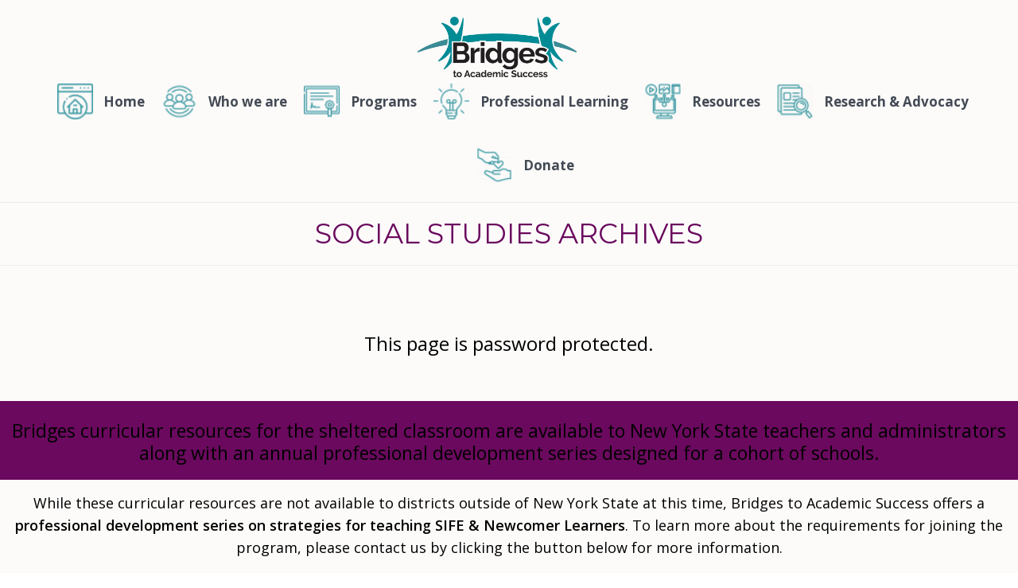

--- FILE ---
content_type: text/html; charset=UTF-8
request_url: https://bridges-sifeproject.com/classes/social-studies-archives/
body_size: 11694
content:
<!DOCTYPE html>
<!--[if IE 7]>
<html class="ie ie7" lang="en-US">
<![endif]-->
<!--[if IE 8]>
<html class="ie ie8" lang="en-US">
<![endif]-->
<!--[if !(IE 7) | !(IE 8)  ]><!-->
<html lang="en-US" >
<!--<![endif]-->
<head>
<meta name="sitelock-site-verification" content="6365" />
	<meta charset="UTF-8">
	
	 <meta name="author" content="quannt">
	<link rel="profile" href="https://gmpg.org/xfn/11">
	<link rel="pingback" href="https://bridges-sifeproject.com/xmlrpc.php">
	<meta name="viewport" content="width=device-width, initial-scale=1, maximum-scale=1">
	<!-- For SEO -->
				<link rel="icon" href="https://bridges-sifeproject.com/wp-content/uploads/2024/11/book-1-e1731683921941.png" type="image/x-icon">
										
				
	<meta name='robots' content='max-image-preview:large' />
	<style>img:is([sizes="auto" i], [sizes^="auto," i]) { contain-intrinsic-size: 3000px 1500px }</style>
	<link rel='dns-prefetch' href='//fonts.googleapis.com' />
<link rel='preconnect' href='https://fonts.gstatic.com' crossorigin />
<link rel="alternate" type="application/rss+xml" title="Bridges &raquo; Feed" href="https://bridges-sifeproject.com/feed/" />
<link rel="alternate" type="application/rss+xml" title="Bridges &raquo; Comments Feed" href="https://bridges-sifeproject.com/comments/feed/" />
<script type="text/javascript">
/* <![CDATA[ */
window._wpemojiSettings = {"baseUrl":"https:\/\/s.w.org\/images\/core\/emoji\/16.0.1\/72x72\/","ext":".png","svgUrl":"https:\/\/s.w.org\/images\/core\/emoji\/16.0.1\/svg\/","svgExt":".svg","source":{"concatemoji":"https:\/\/bridges-sifeproject.com\/wp-includes\/js\/wp-emoji-release.min.js?ver=6.8.3"}};
/*! This file is auto-generated */
!function(s,n){var o,i,e;function c(e){try{var t={supportTests:e,timestamp:(new Date).valueOf()};sessionStorage.setItem(o,JSON.stringify(t))}catch(e){}}function p(e,t,n){e.clearRect(0,0,e.canvas.width,e.canvas.height),e.fillText(t,0,0);var t=new Uint32Array(e.getImageData(0,0,e.canvas.width,e.canvas.height).data),a=(e.clearRect(0,0,e.canvas.width,e.canvas.height),e.fillText(n,0,0),new Uint32Array(e.getImageData(0,0,e.canvas.width,e.canvas.height).data));return t.every(function(e,t){return e===a[t]})}function u(e,t){e.clearRect(0,0,e.canvas.width,e.canvas.height),e.fillText(t,0,0);for(var n=e.getImageData(16,16,1,1),a=0;a<n.data.length;a++)if(0!==n.data[a])return!1;return!0}function f(e,t,n,a){switch(t){case"flag":return n(e,"\ud83c\udff3\ufe0f\u200d\u26a7\ufe0f","\ud83c\udff3\ufe0f\u200b\u26a7\ufe0f")?!1:!n(e,"\ud83c\udde8\ud83c\uddf6","\ud83c\udde8\u200b\ud83c\uddf6")&&!n(e,"\ud83c\udff4\udb40\udc67\udb40\udc62\udb40\udc65\udb40\udc6e\udb40\udc67\udb40\udc7f","\ud83c\udff4\u200b\udb40\udc67\u200b\udb40\udc62\u200b\udb40\udc65\u200b\udb40\udc6e\u200b\udb40\udc67\u200b\udb40\udc7f");case"emoji":return!a(e,"\ud83e\udedf")}return!1}function g(e,t,n,a){var r="undefined"!=typeof WorkerGlobalScope&&self instanceof WorkerGlobalScope?new OffscreenCanvas(300,150):s.createElement("canvas"),o=r.getContext("2d",{willReadFrequently:!0}),i=(o.textBaseline="top",o.font="600 32px Arial",{});return e.forEach(function(e){i[e]=t(o,e,n,a)}),i}function t(e){var t=s.createElement("script");t.src=e,t.defer=!0,s.head.appendChild(t)}"undefined"!=typeof Promise&&(o="wpEmojiSettingsSupports",i=["flag","emoji"],n.supports={everything:!0,everythingExceptFlag:!0},e=new Promise(function(e){s.addEventListener("DOMContentLoaded",e,{once:!0})}),new Promise(function(t){var n=function(){try{var e=JSON.parse(sessionStorage.getItem(o));if("object"==typeof e&&"number"==typeof e.timestamp&&(new Date).valueOf()<e.timestamp+604800&&"object"==typeof e.supportTests)return e.supportTests}catch(e){}return null}();if(!n){if("undefined"!=typeof Worker&&"undefined"!=typeof OffscreenCanvas&&"undefined"!=typeof URL&&URL.createObjectURL&&"undefined"!=typeof Blob)try{var e="postMessage("+g.toString()+"("+[JSON.stringify(i),f.toString(),p.toString(),u.toString()].join(",")+"));",a=new Blob([e],{type:"text/javascript"}),r=new Worker(URL.createObjectURL(a),{name:"wpTestEmojiSupports"});return void(r.onmessage=function(e){c(n=e.data),r.terminate(),t(n)})}catch(e){}c(n=g(i,f,p,u))}t(n)}).then(function(e){for(var t in e)n.supports[t]=e[t],n.supports.everything=n.supports.everything&&n.supports[t],"flag"!==t&&(n.supports.everythingExceptFlag=n.supports.everythingExceptFlag&&n.supports[t]);n.supports.everythingExceptFlag=n.supports.everythingExceptFlag&&!n.supports.flag,n.DOMReady=!1,n.readyCallback=function(){n.DOMReady=!0}}).then(function(){return e}).then(function(){var e;n.supports.everything||(n.readyCallback(),(e=n.source||{}).concatemoji?t(e.concatemoji):e.wpemoji&&e.twemoji&&(t(e.twemoji),t(e.wpemoji)))}))}((window,document),window._wpemojiSettings);
/* ]]> */
</script>
<style id='wp-emoji-styles-inline-css' type='text/css'>

	img.wp-smiley, img.emoji {
		display: inline !important;
		border: none !important;
		box-shadow: none !important;
		height: 1em !important;
		width: 1em !important;
		margin: 0 0.07em !important;
		vertical-align: -0.1em !important;
		background: none !important;
		padding: 0 !important;
	}
</style>
<link rel='stylesheet' id='wp-block-library-css' href='https://bridges-sifeproject.com/wp-includes/css/dist/block-library/style.min.css?ver=6.8.3' type='text/css' media='all' />
<style id='classic-theme-styles-inline-css' type='text/css'>
/*! This file is auto-generated */
.wp-block-button__link{color:#fff;background-color:#32373c;border-radius:9999px;box-shadow:none;text-decoration:none;padding:calc(.667em + 2px) calc(1.333em + 2px);font-size:1.125em}.wp-block-file__button{background:#32373c;color:#fff;text-decoration:none}
</style>
<link rel='stylesheet' id='wc-blocks-vendors-style-css' href='https://bridges-sifeproject.com/wp-content/plugins/woocommerce/packages/woocommerce-blocks/build/wc-blocks-vendors-style.css?ver=6.9.0' type='text/css' media='all' />
<link rel='stylesheet' id='wc-blocks-style-css' href='https://bridges-sifeproject.com/wp-content/plugins/woocommerce/packages/woocommerce-blocks/build/wc-blocks-style.css?ver=6.9.0' type='text/css' media='all' />
<link rel='stylesheet' id='sensei-theme-blocks-css' href='https://bridges-sifeproject.com/wp-content/plugins/woothemes-sensei/plugins/sensei-lms/assets/dist/css/sensei-theme-blocks.css?ver=11ecf5efcebe555fbd2feb37132f79dd' type='text/css' media='all' />
<style id='global-styles-inline-css' type='text/css'>
:root{--wp--preset--aspect-ratio--square: 1;--wp--preset--aspect-ratio--4-3: 4/3;--wp--preset--aspect-ratio--3-4: 3/4;--wp--preset--aspect-ratio--3-2: 3/2;--wp--preset--aspect-ratio--2-3: 2/3;--wp--preset--aspect-ratio--16-9: 16/9;--wp--preset--aspect-ratio--9-16: 9/16;--wp--preset--color--black: #000000;--wp--preset--color--cyan-bluish-gray: #abb8c3;--wp--preset--color--white: #ffffff;--wp--preset--color--pale-pink: #f78da7;--wp--preset--color--vivid-red: #cf2e2e;--wp--preset--color--luminous-vivid-orange: #ff6900;--wp--preset--color--luminous-vivid-amber: #fcb900;--wp--preset--color--light-green-cyan: #7bdcb5;--wp--preset--color--vivid-green-cyan: #00d084;--wp--preset--color--pale-cyan-blue: #8ed1fc;--wp--preset--color--vivid-cyan-blue: #0693e3;--wp--preset--color--vivid-purple: #9b51e0;--wp--preset--gradient--vivid-cyan-blue-to-vivid-purple: linear-gradient(135deg,rgba(6,147,227,1) 0%,rgb(155,81,224) 100%);--wp--preset--gradient--light-green-cyan-to-vivid-green-cyan: linear-gradient(135deg,rgb(122,220,180) 0%,rgb(0,208,130) 100%);--wp--preset--gradient--luminous-vivid-amber-to-luminous-vivid-orange: linear-gradient(135deg,rgba(252,185,0,1) 0%,rgba(255,105,0,1) 100%);--wp--preset--gradient--luminous-vivid-orange-to-vivid-red: linear-gradient(135deg,rgba(255,105,0,1) 0%,rgb(207,46,46) 100%);--wp--preset--gradient--very-light-gray-to-cyan-bluish-gray: linear-gradient(135deg,rgb(238,238,238) 0%,rgb(169,184,195) 100%);--wp--preset--gradient--cool-to-warm-spectrum: linear-gradient(135deg,rgb(74,234,220) 0%,rgb(151,120,209) 20%,rgb(207,42,186) 40%,rgb(238,44,130) 60%,rgb(251,105,98) 80%,rgb(254,248,76) 100%);--wp--preset--gradient--blush-light-purple: linear-gradient(135deg,rgb(255,206,236) 0%,rgb(152,150,240) 100%);--wp--preset--gradient--blush-bordeaux: linear-gradient(135deg,rgb(254,205,165) 0%,rgb(254,45,45) 50%,rgb(107,0,62) 100%);--wp--preset--gradient--luminous-dusk: linear-gradient(135deg,rgb(255,203,112) 0%,rgb(199,81,192) 50%,rgb(65,88,208) 100%);--wp--preset--gradient--pale-ocean: linear-gradient(135deg,rgb(255,245,203) 0%,rgb(182,227,212) 50%,rgb(51,167,181) 100%);--wp--preset--gradient--electric-grass: linear-gradient(135deg,rgb(202,248,128) 0%,rgb(113,206,126) 100%);--wp--preset--gradient--midnight: linear-gradient(135deg,rgb(2,3,129) 0%,rgb(40,116,252) 100%);--wp--preset--font-size--small: 13px;--wp--preset--font-size--medium: 20px;--wp--preset--font-size--large: 36px;--wp--preset--font-size--x-large: 42px;--wp--preset--spacing--20: 0.44rem;--wp--preset--spacing--30: 0.67rem;--wp--preset--spacing--40: 1rem;--wp--preset--spacing--50: 1.5rem;--wp--preset--spacing--60: 2.25rem;--wp--preset--spacing--70: 3.38rem;--wp--preset--spacing--80: 5.06rem;--wp--preset--shadow--natural: 6px 6px 9px rgba(0, 0, 0, 0.2);--wp--preset--shadow--deep: 12px 12px 50px rgba(0, 0, 0, 0.4);--wp--preset--shadow--sharp: 6px 6px 0px rgba(0, 0, 0, 0.2);--wp--preset--shadow--outlined: 6px 6px 0px -3px rgba(255, 255, 255, 1), 6px 6px rgba(0, 0, 0, 1);--wp--preset--shadow--crisp: 6px 6px 0px rgba(0, 0, 0, 1);}:where(.is-layout-flex){gap: 0.5em;}:where(.is-layout-grid){gap: 0.5em;}body .is-layout-flex{display: flex;}.is-layout-flex{flex-wrap: wrap;align-items: center;}.is-layout-flex > :is(*, div){margin: 0;}body .is-layout-grid{display: grid;}.is-layout-grid > :is(*, div){margin: 0;}:where(.wp-block-columns.is-layout-flex){gap: 2em;}:where(.wp-block-columns.is-layout-grid){gap: 2em;}:where(.wp-block-post-template.is-layout-flex){gap: 1.25em;}:where(.wp-block-post-template.is-layout-grid){gap: 1.25em;}.has-black-color{color: var(--wp--preset--color--black) !important;}.has-cyan-bluish-gray-color{color: var(--wp--preset--color--cyan-bluish-gray) !important;}.has-white-color{color: var(--wp--preset--color--white) !important;}.has-pale-pink-color{color: var(--wp--preset--color--pale-pink) !important;}.has-vivid-red-color{color: var(--wp--preset--color--vivid-red) !important;}.has-luminous-vivid-orange-color{color: var(--wp--preset--color--luminous-vivid-orange) !important;}.has-luminous-vivid-amber-color{color: var(--wp--preset--color--luminous-vivid-amber) !important;}.has-light-green-cyan-color{color: var(--wp--preset--color--light-green-cyan) !important;}.has-vivid-green-cyan-color{color: var(--wp--preset--color--vivid-green-cyan) !important;}.has-pale-cyan-blue-color{color: var(--wp--preset--color--pale-cyan-blue) !important;}.has-vivid-cyan-blue-color{color: var(--wp--preset--color--vivid-cyan-blue) !important;}.has-vivid-purple-color{color: var(--wp--preset--color--vivid-purple) !important;}.has-black-background-color{background-color: var(--wp--preset--color--black) !important;}.has-cyan-bluish-gray-background-color{background-color: var(--wp--preset--color--cyan-bluish-gray) !important;}.has-white-background-color{background-color: var(--wp--preset--color--white) !important;}.has-pale-pink-background-color{background-color: var(--wp--preset--color--pale-pink) !important;}.has-vivid-red-background-color{background-color: var(--wp--preset--color--vivid-red) !important;}.has-luminous-vivid-orange-background-color{background-color: var(--wp--preset--color--luminous-vivid-orange) !important;}.has-luminous-vivid-amber-background-color{background-color: var(--wp--preset--color--luminous-vivid-amber) !important;}.has-light-green-cyan-background-color{background-color: var(--wp--preset--color--light-green-cyan) !important;}.has-vivid-green-cyan-background-color{background-color: var(--wp--preset--color--vivid-green-cyan) !important;}.has-pale-cyan-blue-background-color{background-color: var(--wp--preset--color--pale-cyan-blue) !important;}.has-vivid-cyan-blue-background-color{background-color: var(--wp--preset--color--vivid-cyan-blue) !important;}.has-vivid-purple-background-color{background-color: var(--wp--preset--color--vivid-purple) !important;}.has-black-border-color{border-color: var(--wp--preset--color--black) !important;}.has-cyan-bluish-gray-border-color{border-color: var(--wp--preset--color--cyan-bluish-gray) !important;}.has-white-border-color{border-color: var(--wp--preset--color--white) !important;}.has-pale-pink-border-color{border-color: var(--wp--preset--color--pale-pink) !important;}.has-vivid-red-border-color{border-color: var(--wp--preset--color--vivid-red) !important;}.has-luminous-vivid-orange-border-color{border-color: var(--wp--preset--color--luminous-vivid-orange) !important;}.has-luminous-vivid-amber-border-color{border-color: var(--wp--preset--color--luminous-vivid-amber) !important;}.has-light-green-cyan-border-color{border-color: var(--wp--preset--color--light-green-cyan) !important;}.has-vivid-green-cyan-border-color{border-color: var(--wp--preset--color--vivid-green-cyan) !important;}.has-pale-cyan-blue-border-color{border-color: var(--wp--preset--color--pale-cyan-blue) !important;}.has-vivid-cyan-blue-border-color{border-color: var(--wp--preset--color--vivid-cyan-blue) !important;}.has-vivid-purple-border-color{border-color: var(--wp--preset--color--vivid-purple) !important;}.has-vivid-cyan-blue-to-vivid-purple-gradient-background{background: var(--wp--preset--gradient--vivid-cyan-blue-to-vivid-purple) !important;}.has-light-green-cyan-to-vivid-green-cyan-gradient-background{background: var(--wp--preset--gradient--light-green-cyan-to-vivid-green-cyan) !important;}.has-luminous-vivid-amber-to-luminous-vivid-orange-gradient-background{background: var(--wp--preset--gradient--luminous-vivid-amber-to-luminous-vivid-orange) !important;}.has-luminous-vivid-orange-to-vivid-red-gradient-background{background: var(--wp--preset--gradient--luminous-vivid-orange-to-vivid-red) !important;}.has-very-light-gray-to-cyan-bluish-gray-gradient-background{background: var(--wp--preset--gradient--very-light-gray-to-cyan-bluish-gray) !important;}.has-cool-to-warm-spectrum-gradient-background{background: var(--wp--preset--gradient--cool-to-warm-spectrum) !important;}.has-blush-light-purple-gradient-background{background: var(--wp--preset--gradient--blush-light-purple) !important;}.has-blush-bordeaux-gradient-background{background: var(--wp--preset--gradient--blush-bordeaux) !important;}.has-luminous-dusk-gradient-background{background: var(--wp--preset--gradient--luminous-dusk) !important;}.has-pale-ocean-gradient-background{background: var(--wp--preset--gradient--pale-ocean) !important;}.has-electric-grass-gradient-background{background: var(--wp--preset--gradient--electric-grass) !important;}.has-midnight-gradient-background{background: var(--wp--preset--gradient--midnight) !important;}.has-small-font-size{font-size: var(--wp--preset--font-size--small) !important;}.has-medium-font-size{font-size: var(--wp--preset--font-size--medium) !important;}.has-large-font-size{font-size: var(--wp--preset--font-size--large) !important;}.has-x-large-font-size{font-size: var(--wp--preset--font-size--x-large) !important;}
:where(.wp-block-post-template.is-layout-flex){gap: 1.25em;}:where(.wp-block-post-template.is-layout-grid){gap: 1.25em;}
:where(.wp-block-columns.is-layout-flex){gap: 2em;}:where(.wp-block-columns.is-layout-grid){gap: 2em;}
:root :where(.wp-block-pullquote){font-size: 1.5em;line-height: 1.6;}
</style>
<link rel='stylesheet' id='ctf_styles-css' href='https://bridges-sifeproject.com/wp-content/plugins/custom-twitter-feeds/css/ctf-styles.min.css?ver=2.3.1' type='text/css' media='all' />
<link rel='stylesheet' id='menu-image-css' href='https://bridges-sifeproject.com/wp-content/plugins/menu-image/includes/css/menu-image.css?ver=3.13' type='text/css' media='all' />
<link rel='stylesheet' id='dashicons-css' href='https://bridges-sifeproject.com/wp-includes/css/dashicons.min.css?ver=6.8.3' type='text/css' media='all' />
<link rel='stylesheet' id='RMFtooltip-css-css' href='https://bridges-sifeproject.com/wp-content/plugins/responsive-mobile-friendly-tooltip/responsive-tooltip.css?ver=6.8.3' type='text/css' media='all' />
<link rel='stylesheet' id='woocommerce-layout-css' href='https://bridges-sifeproject.com/wp-content/plugins/woocommerce/assets/css/woocommerce-layout.css?ver=6.3.1' type='text/css' media='all' />
<link rel='stylesheet' id='woocommerce-smallscreen-css' href='https://bridges-sifeproject.com/wp-content/plugins/woocommerce/assets/css/woocommerce-smallscreen.css?ver=6.3.1' type='text/css' media='only screen and (max-width: 768px)' />
<link rel='stylesheet' id='woocommerce-general-css' href='https://bridges-sifeproject.com/wp-content/plugins/woocommerce/assets/css/woocommerce.css?ver=6.3.1' type='text/css' media='all' />
<style id='woocommerce-inline-inline-css' type='text/css'>
.woocommerce form .form-row .required { visibility: visible; }
</style>
<link rel='stylesheet' id='module-frontend-css' href='https://bridges-sifeproject.com/wp-content/plugins/woothemes-sensei/plugins/sensei-lms/assets/dist/css/modules-frontend.css?ver=3f21244cade62b1fe4f2aeadfa30955d' type='text/css' media='all' />
<link rel='stylesheet' id='pages-frontend-css' href='https://bridges-sifeproject.com/wp-content/plugins/woothemes-sensei/plugins/sensei-lms/assets/dist/css/pages-frontend.css?ver=c7b737b39b19f0cf7e8a534c646cb001' type='text/css' media='all' />
<link rel='stylesheet' id='sensei-frontend-css' href='https://bridges-sifeproject.com/wp-content/plugins/woothemes-sensei/plugins/sensei-lms/assets/dist/css/frontend.css?ver=6feb69eb8286c7f23d65186500544550' type='text/css' media='screen' />
<link rel='stylesheet' id='google-font-css' href='https://fonts.googleapis.com/css?family=Open+Sans%3A400%2C300%2C600%2C700%2C800&#038;subset=latin%2Clatin-ext&#038;ver=6.8.3' type='text/css' media='all' />
<link rel='stylesheet' id='google-lato-css' href='https://fonts.googleapis.com/css?family=Lato%3A300%2C400%2C700&#038;ver=6.8.3' type='text/css' media='all' />
<link rel='stylesheet' id='google-montserrat-css' href='https://fonts.googleapis.com/css?family=Montserrat&#038;ver=6.8.3' type='text/css' media='all' />
<link rel='stylesheet' id='google-pacifico-css' href='https://fonts.googleapis.com/css?family=Pacifico&#038;ver=6.8.3' type='text/css' media='all' />
<link rel='stylesheet' id='childor-style-css' href='https://bridges-sifeproject.com/wp-content/themes/bridges-sifeproject/style.css?ver=1.3.9' type='text/css' media='all' />
<link rel='stylesheet' id='color-css' href='https://bridges-sifeproject.com/wp-content/themes/bridges-sifeproject/assets/css/color.php?ver=6.8.3' type='text/css' media='all' />
<link rel='stylesheet' id='wp-members-css' href='https://bridges-sifeproject.com/wp-content/plugins/wp-members/assets/css/forms/generic-no-float.min.css?ver=3.5.4.3' type='text/css' media='all' />
<link rel='stylesheet' id='sensei-wcpc-courses-css' href='https://bridges-sifeproject.com/wp-content/plugins/woothemes-sensei/plugins/sensei-pro/assets/dist/wc-paid-courses/css/sensei-wcpc-courses.css?ver=707f4afe7cff77a7e5b847e18afa1fb2' type='text/css' media='all' />
<!--[if lt IE 9]>
<link rel='stylesheet' id='vc_lte_ie9-css' href='https://bridges-sifeproject.com/wp-content/plugins/js_composer/assets/css/vc_lte_ie9.min.css?ver=6.0.3' type='text/css' media='screen' />
<![endif]-->
<link rel='stylesheet' id='js_composer_front-css' href='https://bridges-sifeproject.com/wp-content/plugins/js_composer/assets/css/js_composer.min.css?ver=6.0.3' type='text/css' media='all' />
<style id='js_composer_front-inline-css' type='text/css'>
.vc_custom_1464611593038{margin-right: 200px !important;margin-left: 200px !important;padding-top: 20px !important;padding-bottom: 20px !important;}
</style>
<link rel='stylesheet' id='js_composer_custom_css-css' href='//bridges-sifeproject.com/wp-content/uploads/js_composer/custom.css?ver=6.0.3' type='text/css' media='all' />
<link rel="preload" as="style" href="https://fonts.googleapis.com/css?family=Open%20Sans:400&#038;display=swap&#038;ver=1762348556" /><link rel="stylesheet" href="https://fonts.googleapis.com/css?family=Open%20Sans:400&#038;display=swap&#038;ver=1762348556" media="print" onload="this.media='all'"><noscript><link rel="stylesheet" href="https://fonts.googleapis.com/css?family=Open%20Sans:400&#038;display=swap&#038;ver=1762348556" /></noscript><script type="text/javascript" src="https://bridges-sifeproject.com/wp-includes/js/jquery/jquery.min.js?ver=3.7.1" id="jquery-core-js"></script>
<script type="text/javascript" src="https://bridges-sifeproject.com/wp-includes/js/jquery/jquery-migrate.min.js?ver=3.4.1" id="jquery-migrate-js"></script>
<script type="text/javascript" src="https://bridges-sifeproject.com/wp-content/plugins/woocommerce/assets/js/jquery-blockui/jquery.blockUI.min.js?ver=2.7.0-wc.6.3.1" id="jquery-blockui-js"></script>
<script type="text/javascript" id="wc-add-to-cart-js-extra">
/* <![CDATA[ */
var wc_add_to_cart_params = {"ajax_url":"\/wp-admin\/admin-ajax.php","wc_ajax_url":"\/?wc-ajax=%%endpoint%%","i18n_view_cart":"View cart","cart_url":"https:\/\/bridges-sifeproject.com","is_cart":"","cart_redirect_after_add":"no"};
/* ]]> */
</script>
<script type="text/javascript" src="https://bridges-sifeproject.com/wp-content/plugins/woocommerce/assets/js/frontend/add-to-cart.min.js?ver=6.3.1" id="wc-add-to-cart-js"></script>
<script type="text/javascript" src="https://bridges-sifeproject.com/wp-content/plugins/js_composer/assets/js/vendors/woocommerce-add-to-cart.js?ver=6.0.3" id="vc_woocommerce-add-to-cart-js-js"></script>
<link rel="https://api.w.org/" href="https://bridges-sifeproject.com/wp-json/" /><link rel="EditURI" type="application/rsd+xml" title="RSD" href="https://bridges-sifeproject.com/xmlrpc.php?rsd" />
<meta name="generator" content="WordPress 6.8.3" />
<meta name="generator" content="WooCommerce 6.3.1" />
<link rel="canonical" href="https://bridges-sifeproject.com/classes/social-studies-archives/" />
<link rel='shortlink' href='https://bridges-sifeproject.com/?p=1548' />
<link rel="alternate" title="oEmbed (JSON)" type="application/json+oembed" href="https://bridges-sifeproject.com/wp-json/oembed/1.0/embed?url=https%3A%2F%2Fbridges-sifeproject.com%2Fclasses%2Fsocial-studies-archives%2F" />
<link rel="alternate" title="oEmbed (XML)" type="text/xml+oembed" href="https://bridges-sifeproject.com/wp-json/oembed/1.0/embed?url=https%3A%2F%2Fbridges-sifeproject.com%2Fclasses%2Fsocial-studies-archives%2F&#038;format=xml" />
<meta name="generator" content="Redux 4.5.8" />		<script type="text/javascript">
			var _statcounter = _statcounter || [];
			_statcounter.push({"tags": {"author": "admin"}});
		</script>
				<style>
			:root {
						}
		</style>
			<noscript><style>.woocommerce-product-gallery{ opacity: 1 !important; }</style></noscript>
	<meta name="generator" content="Powered by WPBakery Page Builder - drag and drop page builder for WordPress."/>
<style type="text/css" id="custom-background-css">
body.custom-background { background-color: #fcfbfa; }
</style>
	<link rel="icon" href="https://bridges-sifeproject.com/wp-content/uploads/2025/11/cropped-Screenshot-2025-11-05-at-8.40.00 AM-1-32x32.png" sizes="32x32" />
<link rel="icon" href="https://bridges-sifeproject.com/wp-content/uploads/2025/11/cropped-Screenshot-2025-11-05-at-8.40.00 AM-1-192x192.png" sizes="192x192" />
<link rel="apple-touch-icon" href="https://bridges-sifeproject.com/wp-content/uploads/2025/11/cropped-Screenshot-2025-11-05-at-8.40.00 AM-1-180x180.png" />
<meta name="msapplication-TileImage" content="https://bridges-sifeproject.com/wp-content/uploads/2025/11/cropped-Screenshot-2025-11-05-at-8.40.00 AM-1-270x270.png" />
		<style type="text/css" id="wp-custom-css">
			#new_feature_widget-2 img{
	box-shadow: 5px 5px 5px #ccc;
  border: 1px solid #C0C0C0;
}		</style>
		<style id="aq_theme_options-dynamic-css" title="dynamic-css" class="redux-options-output">body{font-family:"Open Sans";line-height:20px;font-weight:400;font-style:normal;color:#474747;font-size:14px;}</style><noscript><style> .wpb_animate_when_almost_visible { opacity: 1; }</style></noscript>    <!-- Global site tag (gtag.js) - Google Analytics -->
    <script async src="https://www.googletagmanager.com/gtag/js?id=G-H02P1RH14G"></script>
    <script>
        window.dataLayer = window.dataLayer || [];
        function gtag(){dataLayer.push(arguments);}
        gtag('js', new Date());

        gtag('config', 'G-H02P1RH14G');
    </script>
</head>
<body data-rsssl=1 class="wp-singular classes-template-default single single-classes postid-1548 custom-background wp-theme-bridges-sifeproject theme-bridges-sifeproject woocommerce-no-js childor-v-1.3.9 wpb-js-composer js-comp-ver-6.0.3 vc_responsive" id="">
    <!-- ================================ -->
	<!-- ========== HEADER ========== -->
	<!-- ================================ -->
	<header id="header" class="header1" >
		
		<!-- Begin Top-Header -->
		<div id="topContainer">
			<div class="container">
					<div class="topContent">
						<ul class="social-icons">
			                			                    <li><a href="https://www.facebook.com/" class="fa fa-facebook"></a></li>
			                			                			                    <li><a href="https://twitter.com/" class="fa fa-twitter"></a></li>
			                			                			                    <li><a href="http://www.linkedin.com/" class="fa fa-linkedin"></a></li>
			                			                    
			                    <li><a href="https://www.google.com/" class="fa fa-google"></a></li>
			                						</ul><!--end social-icons -->
										
						<div class="contact-details">
							<ul>
								<li>
									<span class="fa fa-clock-o" ></span>
									Mon - Fri : 8:00 - 12:00	
								</li>
												
								<li>
									<span class="fa fa-phone"></span>
									+ 138 04 111 7562								
												
								<li>
									<span class="fa fa-envelope"></span>
									<a href="/cdn-cgi/l/email-protection#5d3e3233293c3e291d30242a383f2e342938733e3230"><span class="__cf_email__" data-cfemail="b6d5d9d8c2d7d5c2f6dbcfc1d3d4c5dfc2d398d5d9db">[email&#160;protected]</span></a>
								</li>
							</ul>
						</div><!--end contact-details --></div>
					<a href="#" class="headerButton"><i class="fa fa-angle-down"></i></a>
				</div><!--end container -->
			</div><!--end topContainer -->
		<!--end Top-Header -->

			<!-- Begin Nav -->
			<nav class="navbar clearfix">
			  <div class="container">
			    <!-- Brand and toggle get grouped for better mobile display -->
			    <div class="navbar-header">
			      	<button type="button" class="navbar-toggle collapsed" data-toggle="collapse" data-target="#bs-example-navbar-collapse-1">
				        <span class="sr-only">Toggle navigation</span>
				        <span class="icon-bar"></span>
				        <span class="icon-bar"></span>
				        <span class="icon-bar"></span>
			      	</button>
				    <a class="navbar-brand" href="https://bridges-sifeproject.com">
													<img alt="" src="https://bridges-sifeproject.com/wp-content/uploads/2025/11/Teal.png">
											</a>
			    </div>
	
	    <!-- Collect the nav links, forms, and other content for toggling -->
			    <div class="collapse navbar-collapse fade " id="bs-example-navbar-collapse-1">
					<nav class="mainMenu fadeUp-menu">
						<ul id = "menu-main-menu" class = ""><li id="menu-item-7120" class="menu-item menu-item-type-post_type menu-item-object-page menu-item-home menu-item-7120"><a href="https://bridges-sifeproject.com/" class="menu-image-title-after menu-image-not-hovered"><img width="36" height="36" src="https://bridges-sifeproject.com/wp-content/uploads/2025/01/Home-36x36.png" class="menu-image menu-image-title-after" alt="" decoding="async" /><span class="menu-image-title-after menu-image-title">Home</span></a></li>
<li id="menu-item-1669" class="menu-item menu-item-type-custom menu-item-object-custom menu-item-has-children menu-item-1669"><a href="#" class="menu-image-title-after menu-image-not-hovered"><img width="36" height="36" src="https://bridges-sifeproject.com/wp-content/uploads/2025/01/Who-We-Are-36x36.png" class="menu-image menu-image-title-after" alt="" decoding="async" /><span class="menu-image-title-after menu-image-title">Who we are</span></a>
<ul class="sub-menu">
	<li id="menu-item-6225" class="menu-item menu-item-type-post_type menu-item-object-page menu-item-6225"><a href="https://bridges-sifeproject.com/about-us-2/">About Us</a></li>
	<li id="menu-item-1672" class="menu-item menu-item-type-post_type menu-item-object-page menu-item-1672"><a href="https://bridges-sifeproject.com/supporters/">Supporters &#038; Acknowledgements</a></li>
	<li id="menu-item-1879" class="menu-item menu-item-type-post_type menu-item-object-page menu-item-1879"><a href="https://bridges-sifeproject.com/advisory-board/">Advisory Board</a></li>
	<li id="menu-item-4638" class="menu-item menu-item-type-post_type menu-item-object-page menu-item-4638"><a href="https://bridges-sifeproject.com/leadership-advisory-board/">Leadership Advisory Board</a></li>
	<li id="menu-item-3620" class="menu-item menu-item-type-post_type menu-item-object-page menu-item-3620"><a href="https://bridges-sifeproject.com/our-impact/">Our Impact</a></li>
	<li id="menu-item-3045" class="menu-item menu-item-type-post_type menu-item-object-page menu-item-3045"><a href="https://bridges-sifeproject.com/our-team/">Our Team</a></li>
	<li id="menu-item-2109" class="menu-item menu-item-type-post_type menu-item-object-page menu-item-2109"><a href="https://bridges-sifeproject.com/careers/">Careers</a></li>
</ul>
</li>
<li id="menu-item-1675" class="menu-item menu-item-type-custom menu-item-object-custom menu-item-has-children menu-item-1675"><a href="#" class="menu-image-title-after menu-image-not-hovered"><img width="36" height="36" src="https://bridges-sifeproject.com/wp-content/uploads/2025/01/Programs-36x36.png" class="menu-image menu-image-title-after" alt="" decoding="async" /><span class="menu-image-title-after menu-image-title">Programs</span></a>
<ul class="sub-menu">
	<li id="menu-item-7102" class="menu-programs__ny-programs menu-item menu-item-type-custom menu-item-object-custom menu-item-has-children menu-item-7102"><a href="#">Bridges-New York State Programs</a>
	<ul class="sub-menu">
		<li id="menu-item-8678" class="menu-item menu-item-type-post_type menu-item-object-classes menu-item-8678"><a href="https://bridges-sifeproject.com/classes/enl-companion/">ENL Companion Courses</a></li>
		<li id="menu-item-8679" class="menu-item menu-item-type-post_type menu-item-object-classes menu-item-8679"><a href="https://bridges-sifeproject.com/classes/math/">Math</a></li>
		<li id="menu-item-8677" class="menu-item menu-item-type-post_type menu-item-object-classes menu-item-8677"><a href="https://bridges-sifeproject.com/classes/spanish-hla-1/">Spanish Home Language Arts</a></li>
		<li id="menu-item-1678" class="menu-item menu-item-type-post_type menu-item-object-classes menu-item-1678"><a href="https://bridges-sifeproject.com/classes/science/">Science Resources</a></li>
		<li id="menu-item-1679" class="menu-item menu-item-type-post_type menu-item-object-classes menu-item-1679"><a href="https://bridges-sifeproject.com/classes/social-studies/">Social Studies Resources</a></li>
	</ul>
</li>
	<li id="menu-item-7103" class="menu-programs__national-newcomer menu-item menu-item-type-custom menu-item-object-custom menu-item-7103"><a href="https://bridges-sifeproject.com/classes/newcomer2/">Bridges-CUNY National Newcomer Program</a></li>
	<li id="menu-item-7406" class="menu-programs__schoolwide-systems menu-item menu-item-type-custom menu-item-object-custom menu-item-7406"><a href="https://bridges-sifeproject.com/schoolwidesystems1/">Schoolwide Systems for MLL Success</a></li>
</ul>
</li>
<li id="menu-item-1811" class="menu-item menu-item-type-custom menu-item-object-custom menu-item-has-children menu-item-1811"><a href="#" class="menu-image-title-after menu-image-not-hovered"><img width="36" height="36" src="https://bridges-sifeproject.com/wp-content/uploads/2025/01/Professional-Learning-36x36.png" class="menu-image menu-image-title-after" alt="" decoding="async" /><span class="menu-image-title-after menu-image-title">Professional Learning</span></a>
<ul class="sub-menu">
	<li id="menu-item-4706" class="menu-item menu-item-type-post_type menu-item-object-page menu-item-4706"><a href="https://bridges-sifeproject.com/our-professional-learning-model/">Our Professional Learning Model</a></li>
	<li id="menu-item-8853" class="menu-item menu-item-type-post_type menu-item-object-page menu-item-8853"><a href="https://bridges-sifeproject.com/nys-2/">Professional Learning for New York State Educators</a></li>
	<li id="menu-item-5943" class="menu-item menu-item-type-post_type menu-item-object-page menu-item-5943"><a href="https://bridges-sifeproject.com/professional-learning/program-orientation-2/">Orientation to Bridges-NYSED Programs</a></li>
	<li id="menu-item-7106" class="menu-item menu-item-type-custom menu-item-object-custom menu-item-has-children menu-item-7106"><a href="#">Professional Learning for Districts Nationwide</a>
	<ul class="sub-menu">
		<li id="menu-item-7111" class="menu-item menu-item-type-custom menu-item-object-custom menu-item-7111"><a href="https://bridges-sifeproject.com/newcomer-ela-eld-program-2/">Bridges-CUNY Newcomer Program PL</a></li>
		<li id="menu-item-4310" class="menu-item menu-item-type-post_type menu-item-object-page menu-item-4310"><a href="https://bridges-sifeproject.com/online-course-nationwide/">Online Course for Districts Nationwide</a></li>
	</ul>
</li>
	<li id="menu-item-5293" class="menu-item menu-item-type-post_type menu-item-object-page menu-item-5293"><a href="https://bridges-sifeproject.com/school-partnerships/">School Partnerships</a></li>
</ul>
</li>
<li id="menu-item-3933" class="menu-item menu-item-type-custom menu-item-object-custom menu-item-has-children menu-item-3933"><a href="#" class="menu-image-title-after menu-image-not-hovered"><img width="36" height="36" src="https://bridges-sifeproject.com/wp-content/uploads/2025/01/Resources-36x36.png" class="menu-image menu-image-title-after" alt="" decoding="async" /><span class="menu-image-title-after menu-image-title">Resources</span></a>
<ul class="sub-menu">
	<li id="menu-item-2581" class="menu-item menu-item-type-post_type menu-item-object-page menu-item-2581"><a href="https://bridges-sifeproject.com/bridges-videos/">Bridges Videos</a></li>
	<li id="menu-item-3978" class="menu-item menu-item-type-custom menu-item-object-custom menu-item-has-children menu-item-3978"><a href="http://www.nysed.gov/common/nysed/files/programs/bilingual-ed/sife_q-_a_september_2019-a.pdf">NYSED SIFE Q&#038;A</a>
	<ul class="sub-menu">
		<li id="menu-item-3998" class="menu-item menu-item-type-post_type menu-item-object-page menu-item-3998"><a href="https://bridges-sifeproject.com/topic-briefs/">NYSED Topic Briefs</a></li>
	</ul>
</li>
	<li id="menu-item-4878" class="menu-item menu-item-type-post_type menu-item-object-page menu-item-4878"><a href="https://bridges-sifeproject.com/intake-and-assessment/">Intake and Assessment</a></li>
</ul>
</li>
<li id="menu-item-1709" class="menu-item menu-item-type-custom menu-item-object-custom menu-item-has-children menu-item-1709"><a href="#" class="menu-image-title-after menu-image-not-hovered"><img width="36" height="36" src="https://bridges-sifeproject.com/wp-content/uploads/2025/01/Research-e1738341691178-36x36.png" class="menu-image menu-image-title-after" alt="" decoding="async" /><span class="menu-image-title-after menu-image-title">Research &#038; Advocacy</span></a>
<ul class="sub-menu">
	<li id="menu-item-5546" class="menu-item menu-item-type-post_type menu-item-object-page menu-item-5546"><a href="https://bridges-sifeproject.com/impact-data/">Impact Data</a></li>
	<li id="menu-item-5547" class="menu-item menu-item-type-post_type menu-item-object-page menu-item-5547"><a href="https://bridges-sifeproject.com/research-and-evaluation/">Research &#038; Evaluation Studies</a></li>
	<li id="menu-item-3930" class="menu-item menu-item-type-post_type menu-item-object-page menu-item-3930"><a href="https://bridges-sifeproject.com/publications-and-presentations/">Publications &#038; Presentations</a></li>
	<li id="menu-item-3931" class="menu-item menu-item-type-post_type menu-item-object-page menu-item-3931"><a href="https://bridges-sifeproject.com/advocacy/">Resources for Responding to Immigration Issues</a></li>
</ul>
</li>
<li id="menu-item-4194" class="menu-item menu-item-type-custom menu-item-object-custom menu-item-4194"><a href="https://www.gc.cuny.edu/giving/make-donation/bridges-academic-success-case" class="menu-image-title-after menu-image-not-hovered"><img width="36" height="36" src="https://bridges-sifeproject.com/wp-content/uploads/2025/01/Donate-grn-36x36.png" class="menu-image menu-image-title-after" alt="" decoding="async" /><span class="menu-image-title-after menu-image-title">Donate</span></a></li>
</ul>					</nav><!--end nav -->
			    </div><!-- /navbar-collapse -->
			  </div><!-- /container-->
			</nav><!--end navbar -->
	
</header>
	<!-- ================================ -->
	<!-- ========== END OF HEADER  ========== -->
	<!-- ================================ -->    <!-- ================================ -->
    <!-- ========== START BANNER  ========== -->
    <!-- ================================ -->
    <section class="sectionPadding bannerTxt" style="background-image:url(https://www.webspide.com/bridges/wp-content/themes/childdoor/images/content/bgk1.jpg)" >
        <div class="container">
            <div class="row">
                <div class="col-sm-12">
                    <h1>Social Studies Archives</h1>
                                        <div class="bannerList" >
                        <ul id="breadcrumbs" class="page-depth"><li><a rel="v:url" property="v:title" href="https://bridges-sifeproject.com/">Home<i class="fa fa-caret-right"></i></a></li><li><a rel="v:url" property="v:title" href="https://bridges-sifeproject.com/classes/">Classes<i class="fa fa-caret-right"></i></a></li><li class="active"><a href="javascript:void(0);">Social Studies Archives</a></li></ul>                    </div>
                </div><!--end col-sm-12 -->
            </div><!--row -->
        </div><!--end container -->
    </section>
    <!-- ================================ -->
    <!-- ========== END BANNER  ========== -->
    <!-- ================================ -->

<form action="https://bridges-sifeproject.com/wp-login.php?action=postpass" class="post-password-form" method="post"><input type="hidden" name="redirect_to" value="https://bridges-sifeproject.com/classes/social-studies-archives/" /></p>
<div class="pwp">
<h3>This page is password protected.</h3>
<p> </p>
<p>Bridges curricular resources for the sheltered classroom are available to New York State teachers and administrators along with an annual professional development series designed for a cohort of schools.</p>
<p>While these curricular resources are not available to districts outside of New York State at this time, Bridges to Academic Success offers a <strong>professional development series on strategies for teaching SIFE &#038; Newcomer Learners</strong>. To learn more about the requirements for joining the program, please contact us by clicking the button below for more information.</p>
<p></p>
<div class="dss">
<h3><a href="https://bridges-sifeproject.com/contact/"><img decoding="async" src="https://bridges-sifeproject.com/wp-content/uploads/2016/05/icons-entrega_17-1.png" ></a></p>
<p><label for="pwbox-1548">Password: <input name="post_password" id="pwbox-1548" type="password" spellcheck="false" required size="20" /></label> <input type="submit" name="Submit" value="Enter" /></p>
</form>
<p>
	<a href="https://bridges-sifeproject.com/classes/ela/"><img decoding="async" src="https://bridges-sifeproject.com/wp-content/uploads/2016/05/1.jpg"></a><a href="https://bridges-sifeproject.com/classes/fll/"><img decoding="async" src="https://bridges-sifeproject.com/wp-content/uploads/2016/05/2.jpg"></a><a href="https://bridges-sifeproject.com/classes/science/"><img decoding="async" src="https://bridges-sifeproject.com/wp-content/uploads/2016/05/3.jpg"></a><a href="https://bridges-sifeproject.com/classes/social-studies/"><img decoding="async" src="https://bridges-sifeproject.com/wp-content/uploads/2016/05/4.jpg"></a><a href="https://bridges-sifeproject.com/classes/math/"><img decoding="async" src="https://bridges-sifeproject.com/wp-content/uploads/2016/05/5.jpg"></a>
</div>
<br/><br/>
    
    <!-- ================================ -->
    <!-- ========== START FOOTER  ========== -->
    <!-- ================================ -->
    <section class="sectionPadding footer" style="background:#f9f9f9;" >
        <footer >
                <div class="vc_row wpb_row vc_row-fluid footerContent"  data-vc-full-width="true" data-vc-stretch-content="true" >
            <div class="wpb_column vc_column_container vc_col-sm-4"><div class="vc_column-inner"><div class="wpb_wrapper"><div class="vc_wp_text wpb_content_element"><div class="widget aboutUs"><h3>Contact Us</h3>			<div class="textwidget"><p><a style="color: #9ca5b2;" href="https://bridges-sifeproject.com/contact/"><strong>Bridges to Academic Success<br />
365 Fifth Ave<br />
New York, NY 10016</strong></a></p>
</div>
		</div></div>

	<div class="wpb_text_column wpb_content_element " >
		<div class="wpb_wrapper">
			<p style="text-align: left;"><span style="font-weight: 400;">Questions? If you are from a school district located <em><strong>outside of New York State</strong></em> and are interested in Bridges resources, please fill out <a href="https://docs.google.com/forms/d/e/1FAIpQLSeBZ4JGPlBvXd_3Zciy1-T6t68PKKAL1V8iFYN_aqq6NN1nQQ/viewform?usp=sf_link">this form</a>.</span></p>
<p style="text-align: left;"><span style="font-weight: 400;">If you are a New York State educator and have questions about Bridges-NYSED programs, email <a href="/cdn-cgi/l/email-protection" class="__cf_email__" data-cfemail="c2abaca4ad82a0b0aba6a5a7b1efb1aba4a7b2b0ada8a7a1b6eca1adaf">[email&#160;protected]</a>.</span></p>

		</div>
	</div>
</div></div></div><div class="wpb_column vc_column_container vc_col-sm-4"><div class="vc_column-inner"><div class="wpb_wrapper"><div class="vc_wp_text wpb_content_element"><div class="widget aboutUs"><h3>About Us</h3>			<div class="textwidget"></p>
<p style="text-align: left;"><strong>Bridges to Academic Success is a collaborative project of</strong></p>
<p style="text-align: center;"><a href="http://www.gc.cuny.edu/rislus" target="_blank" rel="noopener noreferrer">RISLUS </a> | <a href="http://www.gc.cuny.edu/case" target="_blank" rel="noopener noreferrer">CASE </a> | <a href="http://www.gc.cuny.edu" target="_blank" rel="noopener noreferrer">Graduate Center</a></p>
<p>
</div>
		</div></div>
<div class="vc_empty_space"   style="height: 32px"><span class="vc_empty_space_inner"></span></div>
	<div  class="wpb_single_image wpb_content_element vc_align_center  vc_custom_1681400550544">
		
		<figure class="wpb_wrapper vc_figure">
			<div class="vc_single_image-wrapper   vc_box_border_grey"><img loading="lazy" decoding="async" width="300" height="75" src="https://bridges-sifeproject.com/wp-content/uploads/2023/02/GC_LOGO_STACKED_WEB_005DAA-300x75.png" class="vc_single_image-img attachment-medium" alt="" srcset="https://bridges-sifeproject.com/wp-content/uploads/2023/02/GC_LOGO_STACKED_WEB_005DAA-300x75.png 300w, https://bridges-sifeproject.com/wp-content/uploads/2023/02/GC_LOGO_STACKED_WEB_005DAA-600x151.png 600w, https://bridges-sifeproject.com/wp-content/uploads/2023/02/GC_LOGO_STACKED_WEB_005DAA-1024x258.png 1024w, https://bridges-sifeproject.com/wp-content/uploads/2023/02/GC_LOGO_STACKED_WEB_005DAA-1536x386.png 1536w, https://bridges-sifeproject.com/wp-content/uploads/2023/02/GC_LOGO_STACKED_WEB_005DAA-2048x515.png 2048w, https://bridges-sifeproject.com/wp-content/uploads/2023/02/GC_LOGO_STACKED_WEB_005DAA-100x25.png 100w, https://bridges-sifeproject.com/wp-content/uploads/2023/02/GC_LOGO_STACKED_WEB_005DAA-360x91.png 360w, https://bridges-sifeproject.com/wp-content/uploads/2023/02/GC_LOGO_STACKED_WEB_005DAA-24x6.png 24w, https://bridges-sifeproject.com/wp-content/uploads/2023/02/GC_LOGO_STACKED_WEB_005DAA-36x9.png 36w, https://bridges-sifeproject.com/wp-content/uploads/2023/02/GC_LOGO_STACKED_WEB_005DAA-48x12.png 48w" sizes="auto, (max-width: 300px) 100vw, 300px" /></div>
		</figure>
	</div>
<div class="vc_empty_space"   style="height: 32px"><span class="vc_empty_space_inner"></span></div>
	<div  class="wpb_single_image wpb_content_element vc_align_center  vc_custom_1571675773393">
		
		<figure class="wpb_wrapper vc_figure">
			<div class="vc_single_image-wrapper   vc_box_border_grey"><img loading="lazy" decoding="async" width="150" height="148" src="https://bridges-sifeproject.com/wp-content/uploads/2019/10/LOGO-dropshadow-150x148.png" class="vc_single_image-img attachment-thumbnail" alt="" srcset="https://bridges-sifeproject.com/wp-content/uploads/2019/10/LOGO-dropshadow-150x148.png 150w, https://bridges-sifeproject.com/wp-content/uploads/2019/10/LOGO-dropshadow-100x100.png 100w" sizes="auto, (max-width: 150px) 100vw, 150px" /></div>
		</figure>
	</div>

	<div class="wpb_text_column wpb_content_element " >
		<div class="wpb_wrapper">
			<p>Approved NYS Sponsor of Continuing<br />
Teacher &amp; Leader Education (CTLE)</p>

		</div>
	</div>
</div></div></div><div class="wpb_column vc_column_container vc_col-sm-4"><div class="vc_column-inner"><div class="wpb_wrapper"><div class="vc_wp_text wpb_content_element"><div class="widget aboutUs"><h3>Follow Us</h3>			<div class="textwidget"></div>
		</div></div>

	<div  class="wpb_single_image wpb_content_element vc_align_left">
		
		<figure class="wpb_wrapper vc_figure">
			<a href="https://www.linkedin.com/company/bridges-to-academic-success/" target="_blank" class="vc_single_image-wrapper   vc_box_border_grey"><img loading="lazy" decoding="async" class="vc_single_image-img " src="https://bridges-sifeproject.com/wp-content/uploads/2018/08/Logo-2C-108px-R-150x32.png" width="150" height="32" alt="Logo-2C-108px-R" title="Logo-2C-108px-R" /></a>
		</figure>
	</div>
<div class="vc_empty_space"   style="height: 50px"><span class="vc_empty_space_inner"></span></div>
	<div  class="wpb_single_image wpb_content_element vc_align_left">
		
		<figure class="wpb_wrapper vc_figure">
			<a href="https://www.instagram.com/bridgestoacademicsuccess/" target="_blank" class="vc_single_image-wrapper   vc_box_border_grey"><img loading="lazy" decoding="async" class="vc_single_image-img " src="https://bridges-sifeproject.com/wp-content/uploads/2021/05/ig-logo-768x256-1-150x32.png" width="150" height="32" alt="ig-logo-768x256" title="ig-logo-768x256" /></a>
		</figure>
	</div>
<div class="vc_empty_space"   style="height: 32px"><span class="vc_empty_space_inner"></span></div>
	<div class="wpb_text_column wpb_content_element " >
		<div class="wpb_wrapper">
			<h4><a href="https://forms.gle/AMjszJsqw69nTqQz7" target="_blank" rel="noopener">Subscribe to our Newsletter HERE</a>!</h4>

		</div>
	</div>
</div></div></div>        </div><div class="vc_row-full-width"></div>
        </footer>
    </section>
<script data-cfasync="false" src="/cdn-cgi/scripts/5c5dd728/cloudflare-static/email-decode.min.js"></script><script>
console.log('this is the plesk server');
</script>

    <script type="speculationrules">
{"prefetch":[{"source":"document","where":{"and":[{"href_matches":"\/*"},{"not":{"href_matches":["\/wp-*.php","\/wp-admin\/*","\/wp-content\/uploads\/*","\/wp-content\/*","\/wp-content\/plugins\/*","\/wp-content\/themes\/bridges-sifeproject\/*","\/*\\?(.+)"]}},{"not":{"selector_matches":"a[rel~=\"nofollow\"]"}},{"not":{"selector_matches":".no-prefetch, .no-prefetch a"}}]},"eagerness":"conservative"}]}
</script>
		<!-- Start of StatCounter Code -->
		<script>
			<!--
			var sc_project=12555864;
			var sc_security="e29added";
			var sc_invisible=1;
		</script>
        <script type="text/javascript" src="https://www.statcounter.com/counter/counter.js" async></script>
		<noscript><div class="statcounter"><a title="web analytics" href="https://statcounter.com/"><img class="statcounter" src="https://c.statcounter.com/12555864/0/e29added/1/" alt="web analytics" /></a></div></noscript>
		<!-- End of StatCounter Code -->
			<script type="text/javascript">
		(function () {
			var c = document.body.className;
			c = c.replace(/woocommerce-no-js/, 'woocommerce-js');
			document.body.className = c;
		})();
	</script>
	<script type="text/javascript" src="https://bridges-sifeproject.com/wp-includes/js/dist/vendor/wp-polyfill.min.js?ver=3.15.0" id="wp-polyfill-js"></script>
<script type="text/javascript" src="https://bridges-sifeproject.com/wp-content/plugins/woothemes-sensei/plugins/sensei-lms/assets/dist/blocks/frontend.js?ver=ba25f468be8a9da2fedcc9cb7c96ee2a" id="sensei-blocks-frontend-js"></script>
<script type="text/javascript" src="https://bridges-sifeproject.com/wp-content/plugins/responsive-mobile-friendly-tooltip/responsive-tooltip.js" id="RMFtooltip-js-js"></script>
<script type="text/javascript" src="https://bridges-sifeproject.com/wp-content/plugins/woocommerce/assets/js/js-cookie/js.cookie.min.js?ver=2.1.4-wc.6.3.1" id="js-cookie-js"></script>
<script type="text/javascript" id="woocommerce-js-extra">
/* <![CDATA[ */
var woocommerce_params = {"ajax_url":"\/wp-admin\/admin-ajax.php","wc_ajax_url":"\/?wc-ajax=%%endpoint%%"};
/* ]]> */
</script>
<script type="text/javascript" src="https://bridges-sifeproject.com/wp-content/plugins/woocommerce/assets/js/frontend/woocommerce.min.js?ver=6.3.1" id="woocommerce-js"></script>
<script type="text/javascript" id="wc-cart-fragments-js-extra">
/* <![CDATA[ */
var wc_cart_fragments_params = {"ajax_url":"\/wp-admin\/admin-ajax.php","wc_ajax_url":"\/?wc-ajax=%%endpoint%%","cart_hash_key":"wc_cart_hash_30433383b5e62c9ee4dfadb9fd2bdeb1","fragment_name":"wc_fragments_30433383b5e62c9ee4dfadb9fd2bdeb1","request_timeout":"5000"};
/* ]]> */
</script>
<script type="text/javascript" src="https://bridges-sifeproject.com/wp-content/plugins/woocommerce/assets/js/frontend/cart-fragments.min.js?ver=6.3.1" id="wc-cart-fragments-js"></script>
<script type="text/javascript" src="https://bridges-sifeproject.com/wp-content/themes/bridges-sifeproject/assets/js/bootstrap.min.js?ver=6.8.3" id="bootstrap-js"></script>
<script type="text/javascript" src="https://bridges-sifeproject.com/wp-content/themes/bridges-sifeproject/assets/js/plugins.js?ver=6.8.3" id="theme-plugins-js"></script>
<script type="text/javascript" src="https://bridges-sifeproject.com/wp-content/themes/bridges-sifeproject/assets/js/main.js?ver=6.8.3" id="theme-main-js"></script>
<!--[if lt IE 9]>
<script type="text/javascript" src="https://bridges-sifeproject.com/wp-content/themes/bridges-sifeproject/assets/js/placeholder.js?ver=6.8.3" id="placeholder-js"></script>
<![endif]-->
<script type="text/javascript" src="https://bridges-sifeproject.com/wp-content/plugins/js_composer/assets/js/dist/js_composer_front.min.js?ver=6.0.3" id="wpb_composer_front_js-js"></script>
    <!--[if lte IE 9 ]>
        <script>
            jQuery(function() {
                jQuery('input, textarea').placeholder();
            });
        </script>
    <![endif]-->
<script defer src="https://static.cloudflareinsights.com/beacon.min.js/vcd15cbe7772f49c399c6a5babf22c1241717689176015" integrity="sha512-ZpsOmlRQV6y907TI0dKBHq9Md29nnaEIPlkf84rnaERnq6zvWvPUqr2ft8M1aS28oN72PdrCzSjY4U6VaAw1EQ==" data-cf-beacon='{"version":"2024.11.0","token":"6c48d6420b3a45a3a979a591f6931472","r":1,"server_timing":{"name":{"cfCacheStatus":true,"cfEdge":true,"cfExtPri":true,"cfL4":true,"cfOrigin":true,"cfSpeedBrain":true},"location_startswith":null}}' crossorigin="anonymous"></script>
</body>
</html>

--- FILE ---
content_type: text/css
request_url: https://bridges-sifeproject.com/wp-content/themes/bridges-sifeproject/style.css?ver=1.3.9
body_size: 44395
content:
/*
Theme Name: Bridges
Theme URI: Bridges
Version: 1.3.9


---------

DO NOT EDIT THIS FILE.
*/
@import 'assets/rs-plugin/css/settings.css';

/* Font Variables */



.page-id-578 .vc_tta-color-grey.vc_tta-style-classic .vc_tta-panel .vc_tta-panel-body {
    background-color: #eaeaea;
}

.ih-item.circle.effect1 .info h3, .ih-item.circle.effect2 .info h3, .ih-item.circle.effect3 .info h3, .ih-item.circle.effect4 .info h3 {
    height: 70px;
    letter-spacing: 2px;
    margin: 0 5.5px;
}

.ih-item.circle.effect1 .info h3 {
    font-size: 15px;}
.page-id-593 .widget h5 a {
    color: #000000;
}
.page-id-1292 h1,.page-id-1340 h1, postid-1146 h1 {
    color: #a0004a !important;
}
.page-id-1282 h1,.page-id-1353 h1 {
    color: #006e93 !important;
}
.page-id-1290 h1,.page-id-1354 h1 {
    color: #f3c300 !important;
}
.page-id-1291 h1,.page-id-1356 h1 {
    color: #6a095e !important;
}
.page-id-1289 h1,.page-id-1355 h1{
    color: #86d82e !important;
}


.post .vc_column_container>.vc_column-inner {
    width: 66%;
} 

.vc_column-inner .tp-leftarrow.tparrows.default.navbar {
    left: -1px !important;
}
.acb li {
    list-style:none;
    margin-bottom: 20px;
    padding: 10px;  text-align: center;
}
.acb li a {
color:white;   text-transform: uppercase;
}
.acba li {
background:#f36e45!important; margin-bottom: 20px;
    padding: 10px;   list-style:none;
}
.acba li a{
color:white;   text-transform: uppercase;
}
.acba li {
background:#f36e45 !important;   list-style:none; margin-bottom: 20px;
    padding: 10px;  text-align: center;
}
.acba li a{
color:white;
}
/*Theme Color*/
@media (min-width: 800px) {
.postid-1146 .col-sm-4,.postid-378 .col-sm-4,.postid-603  .col-sm-4,.postid-604  .col-sm-4 ,.postid-1147 .col-sm-4{
    width: 25.3%;   padding-left: 0;
}

.postid-1146  .col-sm-4:nth-child(4),.postid-378 .col-sm-4:nth-child(4),.postid-603 .col-sm-4:nth-child(4),.postid-604 .col-sm-4:nth-child(4),.postid-1147 .col-sm-4:nth-child(4) {
    padding-right: 0 !important;   width: 24%; 
}


.postid-380  .col-sm-4 {
    width: 25%;
}
.postid-380  .col-sm-4 {
   width: 29.5%;padding-left: 0;
   
}
.postid-380 .col-sm-4:nth-child(1),.postid-380 .col-sm-4:nth-child(2),.postid-380 .col-sm-4:nth-child(4),.postid-380 .col-sm-4:nth-child(5) {
    margin-right: 6%;    width: 29.5%;
    padding-left: 0;
}

.postid-380  .col-sm-4:nth-child(3),.postid-380  .col-sm-4:nth-child(6) {
    padding-right: 0 !important;
    width: 28.37%;
}
}
.widget {
    margin-bottom: 25px !important;
}
.widget em {
    font-style: italic;
    font-weight: bold;
}
.vertical_separator { border-right: 2px solid #dfdfdf; }

.vc_active .vc_tta-title-text {
    color: #f36e45;
    font-weight: bold;
	font-size: 2.9rem;
}
.vc_tta-title-text {
	font-size: 2.9rem;
	color: #f37047;
}
.clc .wpb_wrapper a {
    font-size: 20px;
}
abbr[title], abbr[data-original-title] {
    border:  none !important;
    cursor: pointer !important;
}
.vc_icon_element.vc_icon_element-outer .vc_icon_element-inner{height:3em !important}
.vc_icon_element.vc_icon_element-outer .vc_icon_element-inner .vc_icon_element-icon{    top: 14% !important;}
a {
    text-decoration: none !important;
}
.pwp
{ padding-bottom: 50px;
    padding-top: 50px;
    text-align: center;
}
.pwp form {
    margin-bottom: 50px;
}
#header > div {
    display: none ;
}

#breadcrumbs {
    display: none;
}
.bannerTxt .bannerList {
    margin-top: 0!important;
}
.vc_row.wpb_row.vc_row-fluid.gallery {
    margin: 0 !important;
    background: none !important;
}
.rev_slider_wrapper.fullwidthbanner-container {
    left: 0 !important;
}
footer {
    border: none !important;
}
html,
body,
div,
span,
applet,
object,
iframe,
h1,
h2,
h3,
h4,
h5,
h6,
p,
blockquote,
pre,
a,
abbr,
acronym,
address,
big,
cite,
code,
del,
dfn,
em,
img,
ins,
kbd,
q,
s,
samp,
small,
strike,
strong,
tt,
var,
b,
u,
i,
center,
dl,
dt,
dd,
ol,
ul,
/*li,*/
fieldset,
form,
label,
legend,
table,
caption,
tbody,
tfoot,
thead,
tr,
th,
td,
article,
aside,
canvas,
details,
embed,
figure,
figcaption,
footer,
header,
hgroup,
menu,
nav,
output,
ruby,
section,
summary,
time,
mark,
audio,
video {
  margin: 0;
  padding: 0;
  border: 0;
  font-size: 1rem;
  font: inherit;
  font-family: 'Open Sans', Helvetica, Arial, sans-serif;
  font-weight: 400;
}
li {
	font-size: 1.8rem;
    line-height: 3rem;
}
article,
aside,
details,
figcaption,
figure,
footer,
header,
hgroup,
menu,
nav,
section {
  display: block;
}
ol,
ul {
  padding-left: 2rem;
}
ul {
  list-style-type: square;
}
ol {
  list-style-type: decimal;
}
body {
  line-height: 1;
}
blockquote > p:before,
blockquote > p:after,
q > p:before,
q > p:after {
  content: '"';
  margin: 0 3px;
}
dd {
  margin-bottom: 1rem;
}
table {
  border-collapse: collapse;
  border-spacing: 0;
}
* p:last-child {
  margin-bottom: 0;
}
img {
  height: auto;
  max-width: 100%;
}
*,
*:focus,
*:active {
  outline: none;
}
/*! normalize.css v3.0.2 | MIT License | git.io/normalize */
html {
  font-family: sans-serif;
  -ms-text-size-adjust: 100%;
  -webkit-text-size-adjust: 100%;
}
body {
  margin: 0;
}
article,
aside,
details,
figcaption,
figure,
footer,
header,
hgroup,
main,
menu,
nav,
section,
summary {
  display: block;
}
audio,
canvas,
progress,
video {
  display: inline-block;
  vertical-align: baseline;
}
audio:not([controls]) {
  display: none;
  height: 0;
}
[hidden],
template {
  display: none;
}
a {
  background-color: transparent;
}
a:active,
a:hover {
  outline: 0;
}
abbr[title] {
  border-bottom: 1px dotted;
}
b,
strong {
  font-weight: bold;
}
dfn {
  font-style: italic;
}
h1 {
  font-size: 2em;
  margin: 0.67em 0;
}
mark {
  background: #ff0;
  color: #000;
}
small {
  font-size: 80%;
}
sub,
sup {
  font-size: 75%;
  line-height: 0;
  position: relative;
  vertical-align: baseline;
}
sup {
  top: -0.5em;
}
sub {
  bottom: -0.25em;
}
img {
  border: 0;
}
svg:not(:root) {
  overflow: hidden;
}
figure {
  margin: 1em 40px;
}
hr {
  -moz-box-sizing: content-box;
  box-sizing: content-box;
  height: 0;
}
pre {
  overflow: auto;
}
code,
kbd,
pre,
samp {
  font-family: monospace, monospace;
  font-size: 1em;
}
button,
input,
optgroup,
select,
textarea {
  color: inherit;
  font: inherit;
  margin: 0;
}
button {
  overflow: visible;
}
button,
select {
  text-transform: none;
}
button,
html input[type="button"],
input[type="reset"],
input[type="submit"] {
  -webkit-appearance: button;
  cursor: pointer;
}
button[disabled],
html input[disabled] {
  cursor: default;
}
button::-moz-focus-inner,
input::-moz-focus-inner {
  border: 0;
  padding: 0;
}
input {
  line-height: normal;
}
input[type="checkbox"],
input[type="radio"] {
  box-sizing: border-box;
  padding: 0;
}
input[type="number"]::-webkit-inner-spin-button,
input[type="number"]::-webkit-outer-spin-button {
  height: auto;
}
input[type="search"] {
  -webkit-appearance: textfield;
  -moz-box-sizing: content-box;
  -webkit-box-sizing: content-box;
  box-sizing: content-box;
}
input[type="search"]::-webkit-search-cancel-button,
input[type="search"]::-webkit-search-decoration {
  -webkit-appearance: none;
}
fieldset {
  border: 1px solid #c0c0c0;
  margin: 0 2px;
  padding: 0.35em 0.625em 0.75em;
}
legend {
  border: 0;
  padding: 0;
}
textarea {
  overflow: auto;
}
optgroup {
  font-weight: bold;
}
table {
  border-collapse: collapse;
  border-spacing: 0;
}
td,
th {
  padding: 0;
}
/*! Source: https://github.com/h5bp/html5-boilerplate/blob/master/src/css/main.css */
@media print {
  *,
  *:before,
  *:after {
    background: transparent !important;
    color: #000 !important;
    box-shadow: none !important;
    text-shadow: none !important;
  }
  a,
  a:visited {
    text-decoration: underline;
  }
  a[href]:after {
    content: " (" attr(href) ")";
  }
  abbr[title]:after {
    content: " (" attr(title) ")";
  }
  a[href^="#"]:after,
  a[href^="javascript:"]:after {
    content: "";
  }
  pre,
  blockquote {
    border: 1px solid #999;
    page-break-inside: avoid;
  }
  thead {
    display: table-header-group;
  }
  tr,
  img {
    page-break-inside: avoid;
  }
  img {
    max-width: 100% !important;
  }
  p,
  h2,
  h3 {
    orphans: 3;
    widows: 3;
  }
  h2,
  h3 {
    page-break-after: avoid;
  }
  select {
    background: #fff !important;
  }
  .navbar {
    display: none;
  }
  .btn > .caret,
  .dropup > .btn > .caret {
    border-top-color: #000 !important;
  }
  .label {
    border: 1px solid #000;
  }
  .table {
    border-collapse: collapse !important;
  }
  .table td,
  .table th {
    background-color: #fff !important;
  }
  .table-bordered th,
  .table-bordered td {
    border: 1px solid #ddd !important;
  }
}
@font-face {
  font-family: 'Glyphicons Halflings';
  src: url('assets/fonts/glyphicons-halflings-regular.eot');
  src: url('assets/fonts/glyphicons-halflings-regular.eot?#iefix') format('embedded-opentype'), url('assets/fonts/glyphicons-halflings-regular.woff2') format('woff2'), url('assets/fonts/glyphicons-halflings-regular.woff') format('woff'), url('assets/fonts/glyphicons-halflings-regular.ttf') format('truetype'), url('assets/fonts/glyphicons-halflings-regular.svg#glyphicons_halflingsregular') format('svg');
}
.glyphicon {
  position: relative;
  top: 1px;
  display: inline-block;
  font-family: 'Glyphicons Halflings';
  font-style: normal;
  font-weight: normal;
  line-height: 1;
  -webkit-font-smoothing: antialiased;
  -moz-osx-font-smoothing: grayscale;
}
.glyphicon-asterisk:before {
  content: "\2a";
}
.glyphicon-plus:before {
  content: "\2b";
}
.glyphicon-euro:before,
.glyphicon-eur:before {
  content: "\20ac";
}
.glyphicon-minus:before {
  content: "\2212";
}
.glyphicon-cloud:before {
  content: "\2601";
}
.glyphicon-envelope:before {
  content: "\2709";
}
.glyphicon-pencil:before {
  content: "\270f";
}
.glyphicon-glass:before {
  content: "\e001";
}
.glyphicon-music:before {
  content: "\e002";
}
.glyphicon-search:before {
  content: "\e003";
}
.glyphicon-heart:before {
  content: "\e005";
}
.glyphicon-star:before {
  content: "\e006";
}
.glyphicon-star-empty:before {
  content: "\e007";
}
.glyphicon-user:before {
  content: "\e008";
}
.glyphicon-film:before {
  content: "\e009";
}
.glyphicon-th-large:before {
  content: "\e010";
}
.glyphicon-th:before {
  content: "\e011";
}
.glyphicon-th-list:before {
  content: "\e012";
}
.glyphicon-ok:before {
  content: "\e013";
}
.glyphicon-remove:before {
  content: "\e014";
}
.glyphicon-zoom-in:before {
  content: "\e015";
}
.glyphicon-zoom-out:before {
  content: "\e016";
}
.glyphicon-off:before {
  content: "\e017";
}
.glyphicon-signal:before {
  content: "\e018";
}
.glyphicon-cog:before {
  content: "\e019";
}
.glyphicon-trash:before {
  content: "\e020";
}
.glyphicon-home:before {
  content: "\e021";
}
.glyphicon-file:before {
  content: "\e022";
}
.glyphicon-time:before {
  content: "\e023";
}
.glyphicon-road:before {
  content: "\e024";
}
.glyphicon-download-alt:before {
  content: "\e025";
}
.glyphicon-download:before {
  content: "\e026";
}
.glyphicon-upload:before {
  content: "\e027";
}
.glyphicon-inbox:before {
  content: "\e028";
}
.glyphicon-play-circle:before {
  content: "\e029";
}
.glyphicon-repeat:before {
  content: "\e030";
}
.glyphicon-refresh:before {
  content: "\e031";
}
.glyphicon-list-alt:before {
  content: "\e032";
}
.glyphicon-lock:before {
  content: "\e033";
}
.glyphicon-flag:before {
  content: "\e034";
}
.glyphicon-headphones:before {
  content: "\e035";
}
.glyphicon-volume-off:before {
  content: "\e036";
}
.glyphicon-volume-down:before {
  content: "\e037";
}
.glyphicon-volume-up:before {
  content: "\e038";
}
.glyphicon-qrcode:before {
  content: "\e039";
}
.glyphicon-barcode:before {
  content: "\e040";
}
.glyphicon-tag:before {
  content: "\e041";
}
.glyphicon-tags:before {
  content: "\e042";
}
.glyphicon-book:before {
  content: "\e043";
}
.glyphicon-bookmark:before {
  content: "\e044";
}
.glyphicon-print:before {
  content: "\e045";
}
.glyphicon-camera:before {
  content: "\e046";
}
.glyphicon-font:before {
  content: "\e047";
}
.glyphicon-bold:before {
  content: "\e048";
}
.glyphicon-italic:before {
  content: "\e049";
}
.glyphicon-text-height:before {
  content: "\e050";
}
.glyphicon-text-width:before {
  content: "\e051";
}
.glyphicon-align-left:before {
  content: "\e052";
}
.glyphicon-align-center:before {
  content: "\e053";
}
.glyphicon-align-right:before {
  content: "\e054";
}
.glyphicon-align-justify:before {
  content: "\e055";
}
.glyphicon-list:before {
  content: "\e056";
}
.glyphicon-indent-left:before {
  content: "\e057";
}
.glyphicon-indent-right:before {
  content: "\e058";
}
.glyphicon-facetime-video:before {
  content: "\e059";
}
.glyphicon-picture:before {
  content: "\e060";
}
.glyphicon-map-marker:before {
  content: "\e062";
}
.glyphicon-adjust:before {
  content: "\e063";
}
.glyphicon-tint:before {
  content: "\e064";
}
.glyphicon-edit:before {
  content: "\e065";
}
.glyphicon-share:before {
  content: "\e066";
}
.glyphicon-check:before {
  content: "\e067";
}
.glyphicon-move:before {
  content: "\e068";
}
.glyphicon-step-backward:before {
  content: "\e069";
}
.glyphicon-fast-backward:before {
  content: "\e070";
}
.glyphicon-backward:before {
  content: "\e071";
}
.glyphicon-play:before {
  content: "\e072";
}
.glyphicon-pause:before {
  content: "\e073";
}
.glyphicon-stop:before {
  content: "\e074";
}
.glyphicon-forward:before {
  content: "\e075";
}
.glyphicon-fast-forward:before {
  content: "\e076";
}
.glyphicon-step-forward:before {
  content: "\e077";
}
.glyphicon-eject:before {
  content: "\e078";
}
.glyphicon-chevron-left:before {
  content: "\e079";
}
.glyphicon-chevron-right:before {
  content: "\e080";
}
.glyphicon-plus-sign:before {
  content: "\e081";
}
.glyphicon-minus-sign:before {
  content: "\e082";
}
.glyphicon-remove-sign:before {
  content: "\e083";
}
.glyphicon-ok-sign:before {
  content: "\e084";
}
.glyphicon-question-sign:before {
  content: "\e085";
}
.glyphicon-info-sign:before {
  content: "\e086";
}
.glyphicon-screenshot:before {
  content: "\e087";
}
.glyphicon-remove-circle:before {
  content: "\e088";
}
.glyphicon-ok-circle:before {
  content: "\e089";
}
.glyphicon-ban-circle:before {
  content: "\e090";
}
.glyphicon-arrow-left:before {
  content: "\e091";
}
.glyphicon-arrow-right:before {
  content: "\e092";
}
.glyphicon-arrow-up:before {
  content: "\e093";
}
.glyphicon-arrow-down:before {
  content: "\e094";
}
.glyphicon-share-alt:before {
  content: "\e095";
}
.glyphicon-resize-full:before {
  content: "\e096";
}
.glyphicon-resize-small:before {
  content: "\e097";
}
.glyphicon-exclamation-sign:before {
  content: "\e101";
}
.glyphicon-gift:before {
  content: "\e102";
}
.glyphicon-leaf:before {
  content: "\e103";
}
.glyphicon-fire:before {
  content: "\e104";
}
.glyphicon-eye-open:before {
  content: "\e105";
}
.glyphicon-eye-close:before {
  content: "\e106";
}
.glyphicon-warning-sign:before {
  content: "\e107";
}
.glyphicon-plane:before {
  content: "\e108";
}
.glyphicon-calendar:before {
  content: "\e109";
}
.glyphicon-random:before {
  content: "\e110";
}
.glyphicon-comment:before {
  content: "\e111";
}
.glyphicon-magnet:before {
  content: "\e112";
}
.glyphicon-chevron-up:before {
  content: "\e113";
}
.glyphicon-chevron-down:before {
  content: "\e114";
}
.glyphicon-retweet:before {
  content: "\e115";
}
.glyphicon-shopping-cart:before {
  content: "\e116";
}
.glyphicon-folder-close:before {
  content: "\e117";
}
.glyphicon-folder-open:before {
  content: "\e118";
}
.glyphicon-resize-vertical:before {
  content: "\e119";
}
.glyphicon-resize-horizontal:before {
  content: "\e120";
}
.glyphicon-hdd:before {
  content: "\e121";
}
.glyphicon-bullhorn:before {
  content: "\e122";
}
.glyphicon-bell:before {
  content: "\e123";
}
.glyphicon-certificate:before {
  content: "\e124";
}
.glyphicon-thumbs-up:before {
  content: "\e125";
}
.glyphicon-thumbs-down:before {
  content: "\e126";
}
.glyphicon-hand-right:before {
  content: "\e127";
}
.glyphicon-hand-left:before {
  content: "\e128";
}
.glyphicon-hand-up:before {
  content: "\e129";
}
.glyphicon-hand-down:before {
  content: "\e130";
}
.glyphicon-circle-arrow-right:before {
  content: "\e131";
}
.glyphicon-circle-arrow-left:before {
  content: "\e132";
}
.glyphicon-circle-arrow-up:before {
  content: "\e133";
}
.glyphicon-circle-arrow-down:before {
  content: "\e134";
}
.glyphicon-globe:before {
  content: "\e135";
}
.glyphicon-wrench:before {
  content: "\e136";
}
.glyphicon-tasks:before {
  content: "\e137";
}
.glyphicon-filter:before {
  content: "\e138";
}
.glyphicon-briefcase:before {
  content: "\e139";
}
.glyphicon-fullscreen:before {
  content: "\e140";
}
.glyphicon-dashboard:before {
  content: "\e141";
}
.glyphicon-paperclip:before {
  content: "\e142";
}
.glyphicon-heart-empty:before {
  content: "\e143";
}
.glyphicon-link:before {
  content: "\e144";
}
.glyphicon-phone:before {
  content: "\e145";
}
.glyphicon-pushpin:before {
  content: "\e146";
}
.glyphicon-usd:before {
  content: "\e148";
}
.glyphicon-gbp:before {
  content: "\e149";
}
.glyphicon-sort:before {
  content: "\e150";
}
.glyphicon-sort-by-alphabet:before {
  content: "\e151";
}
.glyphicon-sort-by-alphabet-alt:before {
  content: "\e152";
}
.glyphicon-sort-by-order:before {
  content: "\e153";
}
.glyphicon-sort-by-order-alt:before {
  content: "\e154";
}
.glyphicon-sort-by-attributes:before {
  content: "\e155";
}
.glyphicon-sort-by-attributes-alt:before {
  content: "\e156";
}
.glyphicon-unchecked:before {
  content: "\e157";
}
.glyphicon-expand:before {
  content: "\e158";
}
.glyphicon-collapse-down:before {
  content: "\e159";
}
.glyphicon-collapse-up:before {
  content: "\e160";
}
.glyphicon-log-in:before {
  content: "\e161";
}
.glyphicon-flash:before {
  content: "\e162";
}
.glyphicon-log-out:before {
  content: "\e163";
}
.glyphicon-new-window:before {
  content: "\e164";
}
.glyphicon-record:before {
  content: "\e165";
}
.glyphicon-save:before {
  content: "\e166";
}
.glyphicon-open:before {
  content: "\e167";
}
.glyphicon-saved:before {
  content: "\e168";
}
.glyphicon-import:before {
  content: "\e169";
}
.glyphicon-export:before {
  content: "\e170";
}
.glyphicon-send:before {
  content: "\e171";
}
.glyphicon-floppy-disk:before {
  content: "\e172";
}
.glyphicon-floppy-saved:before {
  content: "\e173";
}
.glyphicon-floppy-remove:before {
  content: "\e174";
}
.glyphicon-floppy-save:before {
  content: "\e175";
}
.glyphicon-floppy-open:before {
  content: "\e176";
}
.glyphicon-credit-card:before {
  content: "\e177";
}
.glyphicon-transfer:before {
  content: "\e178";
}
.glyphicon-cutlery:before {
  content: "\e179";
}
.glyphicon-header:before {
  content: "\e180";
}
.glyphicon-compressed:before {
  content: "\e181";
}
.glyphicon-earphone:before {
  content: "\e182";
}
.glyphicon-phone-alt:before {
  content: "\e183";
}
.glyphicon-tower:before {
  content: "\e184";
}
.glyphicon-stats:before {
  content: "\e185";
}
.glyphicon-sd-video:before {
  content: "\e186";
}
.glyphicon-hd-video:before {
  content: "\e187";
}
.glyphicon-subtitles:before {
  content: "\e188";
}
.glyphicon-sound-stereo:before {
  content: "\e189";
}
.glyphicon-sound-dolby:before {
  content: "\e190";
}
.glyphicon-sound-5-1:before {
  content: "\e191";
}
.glyphicon-sound-6-1:before {
  content: "\e192";
}
.glyphicon-sound-7-1:before {
  content: "\e193";
}
.glyphicon-copyright-mark:before {
  content: "\e194";
}
.glyphicon-registration-mark:before {
  content: "\e195";
}
.glyphicon-cloud-download:before {
  content: "\e197";
}
.glyphicon-cloud-upload:before {
  content: "\e198";
}
.glyphicon-tree-conifer:before {
  content: "\e199";
}
.glyphicon-tree-deciduous:before {
  content: "\e200";
}
.glyphicon-cd:before {
  content: "\e201";
}
.glyphicon-save-file:before {
  content: "\e202";
}
.glyphicon-open-file:before {
  content: "\e203";
}
.glyphicon-level-up:before {
  content: "\e204";
}
.glyphicon-copy:before {
  content: "\e205";
}
.glyphicon-paste:before {
  content: "\e206";
}
.glyphicon-alert:before {
  content: "\e209";
}
.glyphicon-equalizer:before {
  content: "\e210";
}
.glyphicon-king:before {
  content: "\e211";
}
.glyphicon-queen:before {
  content: "\e212";
}
.glyphicon-pawn:before {
  content: "\e213";
}
.glyphicon-bishop:before {
  content: "\e214";
}
.glyphicon-knight:before {
  content: "\e215";
}
.glyphicon-baby-formula:before {
  content: "\e216";
}
.glyphicon-tent:before {
  content: "\26fa";
}
.glyphicon-blackboard:before {
  content: "\e218";
}
.glyphicon-bed:before {
  content: "\e219";
}
.glyphicon-apple:before {
  content: "\f8ff";
}
.glyphicon-erase:before {
  content: "\e221";
}
.glyphicon-hourglass:before {
  content: "\231b";
}
.glyphicon-lamp:before {
  content: "\e223";
}
.glyphicon-duplicate:before {
  content: "\e224";
}
.glyphicon-piggy-bank:before {
  content: "\e225";
}
.glyphicon-scissors:before {
  content: "\e226";
}
.glyphicon-bitcoin:before {
  content: "\e227";
}
.glyphicon-btc:before {
  content: "\e227";
}
.glyphicon-xbt:before {
  content: "\e227";
}
.glyphicon-yen:before {
  content: "\00a5";
}
.glyphicon-jpy:before {
  content: "\00a5";
}
.glyphicon-ruble:before {
  content: "\20bd";
}
.glyphicon-rub:before {
  content: "\20bd";
}
.glyphicon-scale:before {
  content: "\e230";
}
.glyphicon-ice-lolly:before {
  content: "\e231";
}
.glyphicon-ice-lolly-tasted:before {
  content: "\e232";
}
.glyphicon-education:before {
  content: "\e233";
}
.glyphicon-option-horizontal:before {
  content: "\e234";
}
.glyphicon-option-vertical:before {
  content: "\e235";
}
.glyphicon-menu-hamburger:before {
  content: "\e236";
}
.glyphicon-modal-window:before {
  content: "\e237";
}
.glyphicon-oil:before {
  content: "\e238";
}
.glyphicon-grain:before {
  content: "\e239";
}
.glyphicon-sunglasses:before {
  content: "\e240";
}
.glyphicon-text-size:before {
  content: "\e241";
}
.glyphicon-text-color:before {
  content: "\e242";
}
.glyphicon-text-background:before {
  content: "\e243";
}
.glyphicon-object-align-top:before {
  content: "\e244";
}
.glyphicon-object-align-bottom:before {
  content: "\e245";
}
.glyphicon-object-align-horizontal:before {
  content: "\e246";
}
.glyphicon-object-align-left:before {
  content: "\e247";
}
.glyphicon-object-align-vertical:before {
  content: "\e248";
}
.glyphicon-object-align-right:before {
  content: "\e249";
}
.glyphicon-triangle-right:before {
  content: "\e250";
}
.glyphicon-triangle-left:before {
  content: "\e251";
}
.glyphicon-triangle-bottom:before {
  content: "\e252";
}
.glyphicon-triangle-top:before {
  content: "\e253";
}
.glyphicon-console:before {
  content: "\e254";
}
.glyphicon-superscript:before {
  content: "\e255";
}
.glyphicon-subscript:before {
  content: "\e256";
}
.glyphicon-menu-left:before {
  content: "\e257";
}
.glyphicon-menu-right:before {
  content: "\e258";
}
.glyphicon-menu-down:before {
  content: "\e259";
}
.glyphicon-menu-up:before {
  content: "\e260";
}
* {
  -webkit-box-sizing: border-box;
  -moz-box-sizing: border-box;
  box-sizing: border-box;
}
*:before,
*:after {
  -webkit-box-sizing: border-box;
  -moz-box-sizing: border-box;
  box-sizing: border-box;
}
html {
  font-size: 10px;
  -webkit-tap-highlight-color: rgba(0, 0, 0, 0);
}
body {
  font-family: "Helvetica Neue", Helvetica, Arial, sans-serif;
  font-size: 14px;
  line-height: 1.42857143;
  color: #333333;
  background-color: #ffffff;
}
input,
button,
select,
textarea {
  font-family: inherit;
  font-size: inherit;
  line-height: inherit;
}
a {
  color: #337ab7;
  text-decoration: none;
}
a:hover,
a:focus {
  color: #23527c;
  text-decoration: underline;
}
a:focus {
  outline: thin dotted;
  outline: 5px auto -webkit-focus-ring-color;
  outline-offset: -2px;
}
figure {
  margin: 0;
}
img {
  vertical-align: middle;
}
.img-responsive,
.thumbnail > img,
.thumbnail a > img,
.carousel-inner > .item > img,
.carousel-inner > .item > a > img {
  display: block;
  max-width: 100%;
  height: auto;
}
.img-rounded {
  border-radius: 6px;
}
.img-thumbnail {
  padding: 4px;
  line-height: 1.42857143;
  background-color: #ffffff;
  border: 1px solid #dddddd;
  border-radius: 4px;
  -webkit-transition-delay: 0;
  transition-delay: 0;
  -webkit-transition-property: all;
  -webkit-transition-duration: all 0.2s ease-in-out;
  -webkit-transition-timing-function: ease-in-out;
  transition-property: all;
  transition-duration: all 0.2s ease-in-out;
  transition-timing-function: ease-in-out;
  -webkit-transition: all 0.2s ease-in-out;
  -o-transition: all 0.2s ease-in-out;
  transition: all 0.2s ease-in-out;
  display: inline-block;
  max-width: 100%;
  height: auto;
}
.img-circle {
  border-radius: 50%;
}
hr {
  margin-top: 20px;
  margin-bottom: 20px;
  border: 0;
  border-top: 1px solid #eeeeee;
}
.sr-only {
  position: absolute;
  width: 1px;
  height: 1px;
  margin: -1px;
  padding: 0;
  overflow: hidden;
  clip: rect(0, 0, 0, 0);
  border: 0;
}
.sr-only-focusable:active,
.sr-only-focusable:focus {
  position: static;
  width: auto;
  height: auto;
  margin: 0;
  overflow: visible;
  clip: auto;
}
[role="button"] {
  cursor: pointer;
}
h1,
h2,
h3,
h4,
h5,
h6,
.h1,
.h2,
.h3,
.h4,
.h5,
.h6 {
  font-family: inherit;
  font-weight: 500;
  line-height: 1.1;
  color: inherit;
}
h1 small,
h2 small,
h3 small,
h4 small,
h5 small,
h6 small,
.h1 small,
.h2 small,
.h3 small,
.h4 small,
.h5 small,
.h6 small,
h1 .small,
h2 .small,
h3 .small,
h4 .small,
h5 .small,
h6 .small,
.h1 .small,
.h2 .small,
.h3 .small,
.h4 .small,
.h5 .small,
.h6 .small {
  font-weight: normal;
  line-height: 1;
  color: #777777;
}
h1,
.h1,
h2,
.h2,
h3,
.h3 {
  margin-top: 20px;
  margin-bottom: 10px;
}
h1 small,
.h1 small,
h2 small,
.h2 small,
h3 small,
.h3 small,
h1 .small,
.h1 .small,
h2 .small,
.h2 .small,
h3 .small,
.h3 .small {
  font-size: 65%;
}
h4,
.h4,
h5,
.h5,
h6,
.h6 {
  margin-top: 10px;
  margin-bottom: 10px;
}
h4 small,
.h4 small,
h5 small,
.h5 small,
h6 small,
.h6 small,
h4 .small,
.h4 .small,
h5 .small,
.h5 .small,
h6 .small,
.h6 .small {
  font-size: 75%;
}
h1,
.h1 {
  font-size: 36px;
}
h2,
.h2 {
  font-size: 30px;
}
h3,
.h3 {
  font-size: 24px;
}
h4,
.h4 {
  font-size: 18px;
    color: #f36e45;
    font-weight: bold;
}
h5,
.h5 {
  font-size: 14px;
}
h6,
.h6 {
  font-size: 12px;
}
p {
  margin: 0 0 10px;
}
.lead {
  margin-bottom: 20px;
  font-size: 16px;
  font-weight: 300;
  line-height: 1.4;
}
@media (min-width: 800px) {
  .lead {
    font-size: 21px;
  }
}
small,
.small {
  font-size: 85%;
}
mark,
.mark {
  background-color: #fcf8e3;
  padding: .2em;
}
.text-left {
  text-align: left;
}
.text-right {
  text-align: right;
}
.text-center {
  text-align: center;
}
.text-justify {
  text-align: justify;
}
.text-nowrap {
  white-space: nowrap;
}
.text-lowercase {
  text-transform: lowercase;
}
.text-uppercase {
  text-transform: uppercase;
}
.text-capitalize {
  text-transform: capitalize;
}
.text-muted {
  color: #777777;
}
.text-primary {
  color: #337ab7;
}
a.text-primary:hover {
  color: #286090;
}
.text-success {
  color: #3c763d;
}
a.text-success:hover {
  color: #2b542c;
}
.text-info {
  color: #31708f;
}
a.text-info:hover {
  color: #245269;
}
.text-warning {
  color: #8a6d3b;
}
a.text-warning:hover {
  color: #66512c;
}
.text-danger {
  color: #a94442;
}
a.text-danger:hover {
  color: #843534;
}
.bg-primary {
  color: #fff;
  background-color: #337ab7;
}
a.bg-primary:hover {
  background-color: #286090;
}
.bg-success {
  background-color: #dff0d8;
}
a.bg-success:hover {
  background-color: #c1e2b3;
}
.bg-info {
  background-color: #d9edf7;
}
a.bg-info:hover {
  background-color: #afd9ee;
}
.bg-warning {
  background-color: #fcf8e3;
}
a.bg-warning:hover {
  background-color: #f7ecb5;
}
.bg-danger {
  background-color: #f2dede;
}
a.bg-danger:hover {
  background-color: #e4b9b9;
}
.page-header {
  padding-bottom: 9px;
  margin: 40px 0 20px;
  border-bottom: 1px solid #eeeeee;
}
ul,
ol {
  margin-top: 0;
  margin-bottom: 10px;
}
ul ul,
ol ul,
ul ol,
ol ol {
  margin-bottom: 0;
}
.list-unstyled {
  padding-left: 0;
  list-style: none;
}
.list-inline {
  padding-left: 0;
  list-style: none;
  margin-left: -5px;
}
.list-inline > li {
  display: inline-block;
  padding-left: 5px;
  padding-right: 5px;
}
dl {
  margin-top: 0;
  margin-bottom: 20px;
}
dt,
dd {
  line-height: 1.42857143;
}
dt {
  font-weight: bold;
}
dd {
  margin-left: 0;
}
@media (min-width: 800px) {
  .dl-horizontal dt {
    float: left;
    width: 160px;
    clear: left;
    text-align: right;
    overflow: hidden;
    text-overflow: ellipsis;
    white-space: nowrap;
  }
  .dl-horizontal dd {
    margin-left: 180px;
  }
}
abbr[title],
abbr[data-original-title] {
  cursor: help;
  border-bottom: 1px dotted #777777;
}
.initialism {
  font-size: 90%;
  text-transform: uppercase;
}
blockquote {
  padding: 10px 20px;
  margin: 0 0 20px;
  font-size: 17.5px;
  border-left: 5px solid #eeeeee;
}
blockquote p:last-child,
blockquote ul:last-child,
blockquote ol:last-child {
  margin-bottom: 0;
}
blockquote footer,
blockquote small,
blockquote .small {
  display: block;
  font-size: 80%;
  line-height: 1.42857143;
  color: #777777;
}
blockquote footer:before,
blockquote small:before,
blockquote .small:before {
  content: '\2014 \00A0';
}
.blockquote-reverse,
blockquote.pull-right {
  padding-right: 15px;
  padding-left: 0;
  border-right: 5px solid #eeeeee;
  border-left: 0;
  text-align: right;
}
.blockquote-reverse footer:before,
blockquote.pull-right footer:before,
.blockquote-reverse small:before,
blockquote.pull-right small:before,
.blockquote-reverse .small:before,
blockquote.pull-right .small:before {
  content: '';
}
.blockquote-reverse footer:after,
blockquote.pull-right footer:after,
.blockquote-reverse small:after,
blockquote.pull-right small:after,
.blockquote-reverse .small:after,
blockquote.pull-right .small:after {
  content: '\00A0 \2014';
}
address {
  margin-bottom: 20px;
  font-style: normal;
  line-height: 1.42857143;
}
code,
kbd,
pre,
samp {
  font-family: Menlo, Monaco, Consolas, "Courier New", monospace;
}
code {
  padding: 2px 4px;
  font-size: 90%;
  color: #c7254e;
  background-color: #f9f2f4;
  border-radius: 4px;
}
kbd {
  padding: 2px 4px;
  font-size: 90%;
  color: #ffffff;
  background-color: #333333;
  border-radius: 3px;
  box-shadow: inset 0 -1px 0 rgba(0, 0, 0, 0.25);
}
kbd kbd {
  padding: 0;
  font-size: 100%;
  font-weight: bold;
  box-shadow: none;
}
pre {
  display: block;
  padding: 9.5px;
  margin: 0 0 10px;
  font-size: 13px;
  line-height: 1.42857143;
  word-break: break-all;
  word-wrap: break-word;
  color: #333333;
  background-color: #f5f5f5;
  border: 1px solid #cccccc;
  border-radius: 4px;
}
pre code {
  padding: 0;
  font-size: inherit;
  color: inherit;
  white-space: pre-wrap;
  background-color: transparent;
  border-radius: 0;
}
.pre-scrollable {
  max-height: 340px;
  overflow-y: scroll;
}
.container {
  margin-right: auto;
  margin-left: auto;
  padding-left: 15px;
  padding-right: 15px;
}
@media (min-width: 800px) {
  .container {
    width: 750px;
  }
}
@media (min-width: 1030px) {
  .container {
    width: 970px;
  }
}
@media (min-width: 1200px) {
  .container {
  width: 1400px; /*  padding-left: 50px;
    padding-right: 50px;*/
    max-width: 100%;
  }
  
  
}

.container-fluid {
  margin-right: auto;
  margin-left: auto;
  padding-left: 15px;
  padding-right: 15px;
}
/* .row {
  margin-left: -15px;
  margin-right: -15px;
} */
.col-xs-1, .col-sm-1, .col-md-1, .col-lg-1, .col-xs-2, .col-sm-2, .col-md-2, .col-lg-2, .col-xs-3, .col-sm-3, .col-md-3, .col-lg-3, .col-xs-4, .col-sm-4, .col-md-4, .col-lg-4, .col-xs-5, .col-sm-5, .col-md-5, .col-lg-5, .col-xs-6, .col-sm-6, .col-md-6, .col-lg-6, .col-xs-7, .col-sm-7, .col-md-7, .col-lg-7, .col-xs-8, .col-sm-8, .col-md-8, .col-lg-8, .col-xs-9, .col-sm-9, .col-md-9, .col-lg-9, .col-xs-10, .col-sm-10, .col-md-10, .col-lg-10, .col-xs-11, .col-sm-11, .col-md-11, .col-lg-11, .col-xs-12, .col-sm-12, .col-md-12, .col-lg-12 {
  position: relative;
  min-height: 1px;
  padding-left: 15px;
  padding-right: 15px;
}
.col-xs-1, .col-xs-2, .col-xs-3, .col-xs-4, .col-xs-5, .col-xs-6, .col-xs-7, .col-xs-8, .col-xs-9, .col-xs-10, .col-xs-11, .col-xs-12 {
  float: left;
}
.col-xs-12 {
  width: 100%;
}
.col-xs-11 {
  width: 91.66666667%;
}
.col-xs-10 {
  width: 83.33333333%;
}
.col-xs-9 {
  width: 75%;
}
.col-xs-8 {
  width: 66.66666667%;
}
.col-xs-7 {
  width: 58.33333333%;
}
.col-xs-6 {
  width: 50%;
}
.col-xs-5 {
  width: 41.66666667%;
}
.col-xs-4 {
  width: 33.33333333%;
}
.col-xs-3 {
  width: 25%;
}
.col-xs-2 {
  width: 16.66666667%;
}
.col-xs-1 {
  width: 8.33333333%;
}
.col-xs-pull-12 {
  right: 100%;
}
.col-xs-pull-11 {
  right: 91.66666667%;
}
.col-xs-pull-10 {
  right: 83.33333333%;
}
.col-xs-pull-9 {
  right: 75%;
}
.col-xs-pull-8 {
  right: 66.66666667%;
}
.col-xs-pull-7 {
  right: 58.33333333%;
}
.col-xs-pull-6 {
  right: 50%;
}
.col-xs-pull-5 {
  right: 41.66666667%;
}
.col-xs-pull-4 {
  right: 33.33333333%;
}
.col-xs-pull-3 {
  right: 25%;
}
.col-xs-pull-2 {
  right: 16.66666667%;
}
.col-xs-pull-1 {
  right: 8.33333333%;
}
.col-xs-pull-0 {
  right: auto;
}
.col-xs-push-12 {
  left: 100%;
}
.col-xs-push-11 {
  left: 91.66666667%;
}
.col-xs-push-10 {
  left: 83.33333333%;
}
.col-xs-push-9 {
  left: 75%;
}
.col-xs-push-8 {
  left: 66.66666667%;
}
.col-xs-push-7 {
  left: 58.33333333%;
}
.col-xs-push-6 {
  left: 50%;
}
.col-xs-push-5 {
  left: 41.66666667%;
}
.col-xs-push-4 {
  left: 33.33333333%;
}
.col-xs-push-3 {
  left: 25%;
}
.col-xs-push-2 {
  left: 16.66666667%;
}
.col-xs-push-1 {
  left: 8.33333333%;
}
.col-xs-push-0 {
  left: auto;
}
.col-xs-offset-12 {
  margin-left: 100%;
}
.col-xs-offset-11 {
  margin-left: 91.66666667%;
}
.col-xs-offset-10 {
  margin-left: 83.33333333%;
}
.col-xs-offset-9 {
  margin-left: 75%;
}
.col-xs-offset-8 {
  margin-left: 66.66666667%;
}
.col-xs-offset-7 {
  margin-left: 58.33333333%;
}
.col-xs-offset-6 {
  margin-left: 50%;
}
.col-xs-offset-5 {
  margin-left: 41.66666667%;
}
.col-xs-offset-4 {
  margin-left: 33.33333333%;
}
.col-xs-offset-3 {
  margin-left: 25%;
}
.col-xs-offset-2 {
  margin-left: 16.66666667%;
}
.col-xs-offset-1 {
  margin-left: 8.33333333%;
}
.col-xs-offset-0 {
  margin-left: 0%;
}
@media (min-width: 800px) {
  .col-sm-1, .col-sm-2, .col-sm-3, .col-sm-4, .col-sm-5, .col-sm-6, .col-sm-7, .col-sm-8, .col-sm-9, .col-sm-10, .col-sm-11, .col-sm-12 {
    float: left;
  }
  .col-sm-12 {
    width: 100%;
  }
  .col-sm-11 {
    width: 91.66666667%;
  }
  .col-sm-10 {
    width: 83.33333333%;
  }
  .col-sm-9 {
    width: 75%;
  }
  .col-sm-8 {
    width: 66.66666667%;
  }
  .col-sm-7 {
    width: 58.33333333%;
  }
  .col-sm-6 {
    width: 50%;
  }
  .col-sm-5 {
    width: 41.66666667%;
  }
  .col-sm-4 {
    width: 33.33333333%;
  }
  .postid-381 .col-sm-4 {
    width: 49.65%;
}
  .col-sm-3 {
    width: 25%;
  }
  .col-sm-2 {
    width: 16.66666667%;
  }
  .col-sm-1 {
    width: 8.33333333%;
  }
  .col-sm-pull-12 {
    right: 100%;
  }
  .col-sm-pull-11 {
    right: 91.66666667%;
  }
  .col-sm-pull-10 {
    right: 83.33333333%;
  }
  .col-sm-pull-9 {
    right: 75%;
  }
  .col-sm-pull-8 {
    right: 66.66666667%;
  }
  .col-sm-pull-7 {
    right: 58.33333333%;
  }
  .col-sm-pull-6 {
    right: 50%;
  }
  .col-sm-pull-5 {
    right: 41.66666667%;
  }
  .col-sm-pull-4 {
    right: 33.33333333%;
  }
  .col-sm-pull-3 {
    right: 25%;
  }
  .col-sm-pull-2 {
    right: 16.66666667%;
  }
  .col-sm-pull-1 {
    right: 8.33333333%;
  }
  .col-sm-pull-0 {
    right: auto;
  }
  .col-sm-push-12 {
    left: 100%;
  }
  .col-sm-push-11 {
    left: 91.66666667%;
  }
  .col-sm-push-10 {
    left: 83.33333333%;
  }
  .col-sm-push-9 {
    left: 75%;
  }
  .col-sm-push-8 {
    left: 66.66666667%;
  }
  .col-sm-push-7 {
    left: 58.33333333%;
  }
  .col-sm-push-6 {
    left: 50%;
  }
  .col-sm-push-5 {
    left: 41.66666667%;
  }
  .col-sm-push-4 {
    left: 33.33333333%;
  }
  .col-sm-push-3 {
    left: 25%;
  }
  .col-sm-push-2 {
    left: 16.66666667%;
  }
  .col-sm-push-1 {
    left: 8.33333333%;
  }
  .col-sm-push-0 {
    left: auto;
  }
  .col-sm-offset-12 {
    margin-left: 100%;
  }
  .col-sm-offset-11 {
    margin-left: 91.66666667%;
  }
  .col-sm-offset-10 {
    margin-left: 83.33333333%;
  }
  .col-sm-offset-9 {
    margin-left: 75%;
  }
  .col-sm-offset-8 {
    margin-left: 66.66666667%;
  }
  .col-sm-offset-7 {
    margin-left: 58.33333333%;
  }
  .col-sm-offset-6 {
    margin-left: 50%;
  }
  .col-sm-offset-5 {
    margin-left: 41.66666667%;
  }
  .col-sm-offset-4 {
    margin-left: 33.33333333%;
  }
  .col-sm-offset-3 {
    margin-left: 25%;
  }
  .col-sm-offset-2 {
    margin-left: 16.66666667%;
  }
  .col-sm-offset-1 {
    margin-left: 8.33333333%;
  }
  .col-sm-offset-0 {
    margin-left: 0%;
  }
}
@media (min-width: 1030px) {
  .col-md-1, .col-md-2, .col-md-3, .col-md-4, .col-md-5, .col-md-6, .col-md-7, .col-md-8, .col-md-9, .col-md-10, .col-md-11, .col-md-12 {
    float: left;
  }
  .col-md-12 {
    width: 100%;
  }
  .col-md-11 {
    width: 91.66666667%;
  }
  .col-md-10 {
    width: 83.33333333%;
  }
  .col-md-9 {
    width: 75%;
  }
  .col-md-8 {
    width: 66.66666667%;
  }
  .col-md-7 {
    width: 58.33333333%;
  }
  .col-md-6 {
    width: 50%;
  }
  .col-md-5 {
    width: 41.66666667%;
  }
  .col-md-4 {
    width: 33.33333333%;
  }
  .col-md-3 {
    width: 25%;
  }
  .col-md-2 {
    width: 16.66666667%;
  }
  .col-md-1 {
    width: 8.33333333%;
  }
  .col-md-pull-12 {
    right: 100%;
  }
  .col-md-pull-11 {
    right: 91.66666667%;
  }
  .col-md-pull-10 {
    right: 83.33333333%;
  }
  .col-md-pull-9 {
    right: 75%;
  }
  .col-md-pull-8 {
    right: 66.66666667%;
  }
  .col-md-pull-7 {
    right: 58.33333333%;
  }
  .col-md-pull-6 {
    right: 50%;
  }
  .col-md-pull-5 {
    right: 41.66666667%;
  }
  .col-md-pull-4 {
    right: 33.33333333%;
  }
  .col-md-pull-3 {
    right: 25%;
  }
  .col-md-pull-2 {
    right: 16.66666667%;
  }
  .col-md-pull-1 {
    right: 8.33333333%;
  }
  .col-md-pull-0 {
    right: auto;
  }
  .col-md-push-12 {
    left: 100%;
  }
  .col-md-push-11 {
    left: 91.66666667%;
  }
  .col-md-push-10 {
    left: 83.33333333%;
  }
  .col-md-push-9 {
    left: 75%;
  }
  .col-md-push-8 {
    left: 66.66666667%;
  }
  .col-md-push-7 {
    left: 58.33333333%;
  }
  .col-md-push-6 {
    left: 50%;
  }
  .col-md-push-5 {
    left: 41.66666667%;
  }
  .col-md-push-4 {
    left: 33.33333333%;
  }
  .col-md-push-3 {
    left: 25%;
  }
  .col-md-push-2 {
    left: 16.66666667%;
  }
  .col-md-push-1 {
    left: 8.33333333%;
  }
  .col-md-push-0 {
    left: auto;
  }
  .col-md-offset-12 {
    margin-left: 100%;
  }
  .col-md-offset-11 {
    margin-left: 91.66666667%;
  }
  .col-md-offset-10 {
    margin-left: 83.33333333%;
  }
  .col-md-offset-9 {
    margin-left: 75%;
  }
  .col-md-offset-8 {
    margin-left: 66.66666667%;
  }
  .col-md-offset-7 {
    margin-left: 58.33333333%;
  }
  .col-md-offset-6 {
    margin-left: 50%;
  }
  .col-md-offset-5 {
    margin-left: 41.66666667%;
  }
  .col-md-offset-4 {
    margin-left: 33.33333333%;
  }
  .col-md-offset-3 {
    margin-left: 25%;
  }
  .col-md-offset-2 {
    margin-left: 16.66666667%;
  }
  .col-md-offset-1 {
    margin-left: 8.33333333%;
  }
  .col-md-offset-0 {
    margin-left: 0%;
  }
}
@media (min-width: 1200px) {
  .col-lg-1, .col-lg-2, .col-lg-3, .col-lg-4, .col-lg-5, .col-lg-6, .col-lg-7, .col-lg-8, .col-lg-9, .col-lg-10, .col-lg-11, .col-lg-12 {
    float: left;
  }
  .col-lg-12 {
    width: 100%;
  }
  .col-lg-11 {
    width: 91.66666667%;
  }
  .col-lg-10 {
    width: 83.33333333%;
  }
  .col-lg-9 {
    width: 75%;
  }
  .col-lg-8 {
    width: 66.66666667%;
  }
  .col-lg-7 {
    width: 58.33333333%;
  }
  .col-lg-6 {
    width: 50%;
  }
  .col-lg-5 {
    width: 41.66666667%;
  }
  .col-lg-4 {
    width: 33.33333333%;
  }
  .col-lg-3 {
    width: 25%;
  }
  .col-lg-2 {
    width: 16.66666667%;
  }
  .col-lg-1 {
    width: 8.33333333%;
  }
  .col-lg-pull-12 {
    right: 100%;
  }
  .col-lg-pull-11 {
    right: 91.66666667%;
  }
  .col-lg-pull-10 {
    right: 83.33333333%;
  }
  .col-lg-pull-9 {
    right: 75%;
  }
  .col-lg-pull-8 {
    right: 66.66666667%;
  }
  .col-lg-pull-7 {
    right: 58.33333333%;
  }
  .col-lg-pull-6 {
    right: 50%;
  }
  .col-lg-pull-5 {
    right: 41.66666667%;
  }
  .col-lg-pull-4 {
    right: 33.33333333%;
  }
  .col-lg-pull-3 {
    right: 25%;
  }
  .col-lg-pull-2 {
    right: 16.66666667%;
  }
  .col-lg-pull-1 {
    right: 8.33333333%;
  }
  .col-lg-pull-0 {
    right: auto;
  }
  .col-lg-push-12 {
    left: 100%;
  }
  .col-lg-push-11 {
    left: 91.66666667%;
  }
  .col-lg-push-10 {
    left: 83.33333333%;
  }
  .col-lg-push-9 {
    left: 75%;
  }
  .col-lg-push-8 {
    left: 66.66666667%;
  }
  .col-lg-push-7 {
    left: 58.33333333%;
  }
  .col-lg-push-6 {
    left: 50%;
  }
  .col-lg-push-5 {
    left: 41.66666667%;
  }
  .col-lg-push-4 {
    left: 33.33333333%;
  }
  .col-lg-push-3 {
    left: 25%;
  }
  .col-lg-push-2 {
    left: 16.66666667%;
  }
  .col-lg-push-1 {
    left: 8.33333333%;
  }
  .col-lg-push-0 {
    left: auto;
  }
  .col-lg-offset-12 {
    margin-left: 100%;
  }
  .col-lg-offset-11 {
    margin-left: 91.66666667%;
  }
  .col-lg-offset-10 {
    margin-left: 83.33333333%;
  }
  .col-lg-offset-9 {
    margin-left: 75%;
  }
  .col-lg-offset-8 {
    margin-left: 66.66666667%;
  }
  .col-lg-offset-7 {
    margin-left: 58.33333333%;
  }
  .col-lg-offset-6 {
    margin-left: 50%;
  }
  .col-lg-offset-5 {
    margin-left: 41.66666667%;
  }
  .col-lg-offset-4 {
    margin-left: 33.33333333%;
  }
  .col-lg-offset-3 {
    margin-left: 25%;
  }
  .col-lg-offset-2 {
    margin-left: 16.66666667%;
  }
  .col-lg-offset-1 {
    margin-left: 8.33333333%;
  }
  .col-lg-offset-0 {
    margin-left: 0%;
  }
}
table {
  background-color: transparent;
}
caption {
  padding-top: 8px;
  padding-bottom: 8px;
  color: #777777;
  text-align: left;
}
th {
  text-align: left;
}
.table {
  width: 100%;
  max-width: 100%;
  margin-bottom: 20px;
}
.table > thead > tr > th,
.table > tbody > tr > th,
.table > tfoot > tr > th,
.table > thead > tr > td,
.table > tbody > tr > td,
.table > tfoot > tr > td {
  padding: 8px;
  line-height: 1.42857143;
  vertical-align: top;
  border-top: 0px;
}
.table > thead > tr > th {
  vertical-align: bottom;
  border-bottom: 2px solid #dddddd;
}
.table > caption + thead > tr:first-child > th,
.table > colgroup + thead > tr:first-child > th,
.table > thead:first-child > tr:first-child > th,
.table > caption + thead > tr:first-child > td,
.table > colgroup + thead > tr:first-child > td,
.table > thead:first-child > tr:first-child > td {
  border-top: 0;
}
.table > tbody + tbody {
  border-top: 2px solid #dddddd;
}
.table .table {
  background-color: #ffffff;
}
.table-condensed > thead > tr > th,
.table-condensed > tbody > tr > th,
.table-condensed > tfoot > tr > th,
.table-condensed > thead > tr > td,
.table-condensed > tbody > tr > td,
.table-condensed > tfoot > tr > td {
  padding: 5px;
}
.table-bordered {
  border: 0px;
}
.table-bordered > thead > tr > th,
.table-bordered > tbody > tr > th,
.table-bordered > tfoot > tr > th,
.table-bordered > thead > tr > td,
.table-bordered > tbody > tr > td,
.table-bordered > tfoot > tr > td {
  border: 0px;
}
.table-bordered > thead > tr > th,
.table-bordered > thead > tr > td {
  border-bottom-width: 2px;
}
.table-striped > tbody > tr:nth-of-type(odd) {
  background-color: #f9f9f9;
}
.table-hover > tbody > tr:hover {
  background-color: #f5f5f5;
}
table col[class*="col-"] {
  position: static;
  float: none;
  display: table-column;
}
table td[class*="col-"],
table th[class*="col-"] {
  position: static;
  float: none;
  display: table-cell;
}
.table > thead > tr > td.active,
.table > tbody > tr > td.active,
.table > tfoot > tr > td.active,
.table > thead > tr > th.active,
.table > tbody > tr > th.active,
.table > tfoot > tr > th.active,
.table > thead > tr.active > td,
.table > tbody > tr.active > td,
.table > tfoot > tr.active > td,
.table > thead > tr.active > th,
.table > tbody > tr.active > th,
.table > tfoot > tr.active > th {
  background-color: #f5f5f5;
}
.table-hover > tbody > tr > td.active:hover,
.table-hover > tbody > tr > th.active:hover,
.table-hover > tbody > tr.active:hover > td,
.table-hover > tbody > tr:hover > .active,
.table-hover > tbody > tr.active:hover > th {
  background-color: #e8e8e8;
}
.table > thead > tr > td.success,
.table > tbody > tr > td.success,
.table > tfoot > tr > td.success,
.table > thead > tr > th.success,
.table > tbody > tr > th.success,
.table > tfoot > tr > th.success,
.table > thead > tr.success > td,
.table > tbody > tr.success > td,
.table > tfoot > tr.success > td,
.table > thead > tr.success > th,
.table > tbody > tr.success > th,
.table > tfoot > tr.success > th {
  background-color: #dff0d8;
}
.table-hover > tbody > tr > td.success:hover,
.table-hover > tbody > tr > th.success:hover,
.table-hover > tbody > tr.success:hover > td,
.table-hover > tbody > tr:hover > .success,
.table-hover > tbody > tr.success:hover > th {
  background-color: #d0e9c6;
}
.table > thead > tr > td.info,
.table > tbody > tr > td.info,
.table > tfoot > tr > td.info,
.table > thead > tr > th.info,
.table > tbody > tr > th.info,
.table > tfoot > tr > th.info,
.table > thead > tr.info > td,
.table > tbody > tr.info > td,
.table > tfoot > tr.info > td,
.table > thead > tr.info > th,
.table > tbody > tr.info > th,
.table > tfoot > tr.info > th {
  background-color: #d9edf7;
}
.table-hover > tbody > tr > td.info:hover,
.table-hover > tbody > tr > th.info:hover,
.table-hover > tbody > tr.info:hover > td,
.table-hover > tbody > tr:hover > .info,
.table-hover > tbody > tr.info:hover > th {
  background-color: #c4e3f3;
}
.table > thead > tr > td.warning,
.table > tbody > tr > td.warning,
.table > tfoot > tr > td.warning,
.table > thead > tr > th.warning,
.table > tbody > tr > th.warning,
.table > tfoot > tr > th.warning,
.table > thead > tr.warning > td,
.table > tbody > tr.warning > td,
.table > tfoot > tr.warning > td,
.table > thead > tr.warning > th,
.table > tbody > tr.warning > th,
.table > tfoot > tr.warning > th {
  background-color: #fcf8e3;
}
.table-hover > tbody > tr > td.warning:hover,
.table-hover > tbody > tr > th.warning:hover,
.table-hover > tbody > tr.warning:hover > td,
.table-hover > tbody > tr:hover > .warning,
.table-hover > tbody > tr.warning:hover > th {
  background-color: #faf2cc;
}
.table > thead > tr > td.danger,
.table > tbody > tr > td.danger,
.table > tfoot > tr > td.danger,
.table > thead > tr > th.danger,
.table > tbody > tr > th.danger,
.table > tfoot > tr > th.danger,
.table > thead > tr.danger > td,
.table > tbody > tr.danger > td,
.table > tfoot > tr.danger > td,
.table > thead > tr.danger > th,
.table > tbody > tr.danger > th,
.table > tfoot > tr.danger > th {
  background-color: #f2dede;
}
.table-hover > tbody > tr > td.danger:hover,
.table-hover > tbody > tr > th.danger:hover,
.table-hover > tbody > tr.danger:hover > td,
.table-hover > tbody > tr:hover > .danger,
.table-hover > tbody > tr.danger:hover > th {
  background-color: #ebcccc;
}
.table-responsive {
  overflow-x: auto;
  min-height: 0.01%;
}
@media screen and (max-width: 799px) {
  .table-responsive {
    width: 100%;
    margin-bottom: 15px;
    overflow-y: hidden;
    -ms-overflow-style: -ms-autohiding-scrollbar;
    border: 1px solid #dddddd;
  }
  .table-responsive > .table {
    margin-bottom: 0;
  }
  .table-responsive > .table > thead > tr > th,
  .table-responsive > .table > tbody > tr > th,
  .table-responsive > .table > tfoot > tr > th,
  .table-responsive > .table > thead > tr > td,
  .table-responsive > .table > tbody > tr > td,
  .table-responsive > .table > tfoot > tr > td {
    white-space: nowrap;
  }
  .table-responsive > .table-bordered {
    border: 0;
  }
  .table-responsive > .table-bordered > thead > tr > th:first-child,
  .table-responsive > .table-bordered > tbody > tr > th:first-child,
  .table-responsive > .table-bordered > tfoot > tr > th:first-child,
  .table-responsive > .table-bordered > thead > tr > td:first-child,
  .table-responsive > .table-bordered > tbody > tr > td:first-child,
  .table-responsive > .table-bordered > tfoot > tr > td:first-child {
    border-left: 0;
  }
  .table-responsive > .table-bordered > thead > tr > th:last-child,
  .table-responsive > .table-bordered > tbody > tr > th:last-child,
  .table-responsive > .table-bordered > tfoot > tr > th:last-child,
  .table-responsive > .table-bordered > thead > tr > td:last-child,
  .table-responsive > .table-bordered > tbody > tr > td:last-child,
  .table-responsive > .table-bordered > tfoot > tr > td:last-child {
    border-right: 0;
  }
  .table-responsive > .table-bordered > tbody > tr:last-child > th,
  .table-responsive > .table-bordered > tfoot > tr:last-child > th,
  .table-responsive > .table-bordered > tbody > tr:last-child > td,
  .table-responsive > .table-bordered > tfoot > tr:last-child > td {
    border-bottom: 0;
  }
}
fieldset {
  padding: 0;
  margin: 0;
  border: 0;
  min-width: 0;
}
legend {
  display: block;
  width: 100%;
  padding: 0;
  margin-bottom: 20px;
  font-size: 21px;
  line-height: inherit;
  color: #333333;
  border: 0;
  border-bottom: 1px solid #e5e5e5;
}
label {
  display: inline-block;
  max-width: 100%;
  margin-bottom: 5px;
  font-weight: bold;
}
input[type="search"] {
  -webkit-box-sizing: border-box;
  -moz-box-sizing: border-box;
  box-sizing: border-box;
}
input[type="radio"],
input[type="checkbox"] {
  margin: 4px 0 0;
  margin-top: 1px \9;
  line-height: normal;
}
input[type="file"] {
  display: block;
}
input[type="range"] {
  display: block;
  width: 100%;
}
select[multiple],
select[size] {
  height: auto;
}
input[type="file"]:focus,
input[type="radio"]:focus,
input[type="checkbox"]:focus {
  outline: thin dotted;
  outline: 5px auto -webkit-focus-ring-color;
  outline-offset: -2px;
}
output {
  display: block;
  padding-top: 7px;
  font-size: 14px;
  line-height: 1.42857143;
  color: #555555;
}
.form-control {

  display: block;
  width: 100%;
  height: 34px;
  padding: 6px 12px;
  font-size: 14px;
  line-height: 1.42857143;
  color: #555555;
  background-color: #ffffff;
  background-image: none;
  border: 1px solid #cccccc;
  border-radius: 0px;
  -webkit-box-shadow: inset 0 1px 1px rgba(0, 0, 0, 0.075);
  box-shadow: none;
  -webkit-transition-delay: 0;
  transition-delay: 0;
  -webkit-transition-property: all;
  -webkit-transition-duration: border-color ease-in-out .15s, box-shadow ease-in-out .15s;
  -webkit-transition-timing-function: ease-in-out;
  transition-property: all;
  transition-duration: border-color ease-in-out .15s, box-shadow ease-in-out .15s;
  transition-timing-function: ease-in-out;
  -webkit-transition: border-color ease-in-out .15s, box-shadow ease-in-out .15s;
  -o-transition: border-color ease-in-out .15s, box-shadow ease-in-out .15s;
  transition: border-color ease-in-out .15s, box-shadow ease-in-out .15s;
}
.form-control:focus {
  border-color: #66afe9;
  outline: 0;
  box-shadow: none;
}
.form-control::-moz-placeholder {
  color: #999999;
  opacity: 1;
}
.form-control:-ms-input-placeholder {
  color: #999999;
}
.form-control::-webkit-input-placeholder {
  color: #999999;
}
.form-control[disabled],
.form-control[readonly],
fieldset[disabled] .form-control {
  background-color: #eeeeee;
  opacity: 1;
}
.form-control[disabled],
fieldset[disabled] .form-control {
  cursor: not-allowed;
}
textarea.form-control {
  height: auto;
}
input[type="search"] {
  -webkit-appearance: none;
}
@media screen and (-webkit-min-device-pixel-ratio: 0) {
  input[type="date"],
  input[type="time"],
  input[type="datetime-local"],
  input[type="month"] {
    line-height: 34px;
  }
  input[type="date"].input-sm,
  input[type="time"].input-sm,
  input[type="datetime-local"].input-sm,
  input[type="month"].input-sm,
  .input-group-sm input[type="date"],
  .input-group-sm input[type="time"],
  .input-group-sm input[type="datetime-local"],
  .input-group-sm input[type="month"] {
    line-height: 30px;
  }
  input[type="date"].input-lg,
  input[type="time"].input-lg,
  input[type="datetime-local"].input-lg,
  input[type="month"].input-lg,
  .input-group-lg input[type="date"],
  .input-group-lg input[type="time"],
  .input-group-lg input[type="datetime-local"],
  .input-group-lg input[type="month"] {
    line-height: 46px;
  }
}
.form-group {
  margin-bottom: 15px;
}
.radio,
.checkbox {
  position: relative;
  display: block;
  margin-top: 10px;
  margin-bottom: 10px;
}
.radio label,
.checkbox label {
  min-height: 20px;
  padding-left: 20px;
  margin-bottom: 0;
  font-weight: normal;
  cursor: pointer;
}
.radio input[type="radio"],
.radio-inline input[type="radio"],
.checkbox input[type="checkbox"],
.checkbox-inline input[type="checkbox"] {
  position: absolute;
  margin-left: -20px;
  margin-top: 4px \9;
}
.radio + .radio,
.checkbox + .checkbox {
  margin-top: -5px;
}
.radio-inline,
.checkbox-inline {
  position: relative;
  display: inline-block;
  padding-left: 20px;
  margin-bottom: 0;
  vertical-align: middle;
  font-weight: normal;
  cursor: pointer;
}
.radio-inline + .radio-inline,
.checkbox-inline + .checkbox-inline {
  margin-top: 0;
  margin-left: 10px;
}
input[type="radio"][disabled],
input[type="checkbox"][disabled],
input[type="radio"].disabled,
input[type="checkbox"].disabled,
fieldset[disabled] input[type="radio"],
fieldset[disabled] input[type="checkbox"] {
  cursor: not-allowed;
}
.radio-inline.disabled,
.checkbox-inline.disabled,
fieldset[disabled] .radio-inline,
fieldset[disabled] .checkbox-inline {
  cursor: not-allowed;
}
.radio.disabled label,
.checkbox.disabled label,
fieldset[disabled] .radio label,
fieldset[disabled] .checkbox label {
  cursor: not-allowed;
}
.form-control-static {
  padding-top: 7px;
  padding-bottom: 7px;
  margin-bottom: 0;
  min-height: 34px;
}
.form-control-static.input-lg,
.form-control-static.input-sm {
  padding-left: 0;
  padding-right: 0;
}
.input-sm {
  height: 30px;
  padding: 5px 10px;
  font-size: 12px;
  line-height: 1.5;
  border-radius: 3px;
}
select.input-sm {
  height: 30px;
  line-height: 30px;
}
textarea.input-sm,
select[multiple].input-sm {
  height: auto;
}
.form-group-sm .form-control {
  height: 30px;
  padding: 5px 10px;
  font-size: 12px;
  line-height: 1.5;
  border-radius: 3px;
}
select.form-group-sm .form-control {
  height: 30px;
  line-height: 30px;
}
textarea.form-group-sm .form-control,
select[multiple].form-group-sm .form-control {
  height: auto;
}
.form-group-sm .form-control-static {
  height: 30px;
  padding: 5px 10px;
  font-size: 12px;
  line-height: 1.5;
  min-height: 32px;
}
.input-lg {
  height: 46px;
  padding: 10px 16px;
  font-size: 18px;
  line-height: 1.3333333;
  border-radius: 6px;
}
select.input-lg {
  height: 46px;
  line-height: 46px;
}
textarea.input-lg,
select[multiple].input-lg {
  height: auto;
}
.form-group-lg .form-control {
  height: 46px;
  padding: 10px 16px;
  font-size: 18px;
  line-height: 1.3333333;
  border-radius: 6px;
}
select.form-group-lg .form-control {
  height: 46px;
  line-height: 46px;
}
textarea.form-group-lg .form-control,
select[multiple].form-group-lg .form-control {
  height: auto;
}
.form-group-lg .form-control-static {
  height: 46px;
  padding: 10px 16px;
  font-size: 18px;
  line-height: 1.3333333;
  min-height: 38px;
}
.has-feedback {
  position: relative;
}
.has-feedback .form-control {
  padding-right: 42.5px;
}
.form-control-feedback {
  position: absolute;
  top: 0;
  right: 0;
  z-index: 2;
  display: block;
  width: 34px;
  height: 34px;
  line-height: 34px;
  text-align: center;
  pointer-events: none;
}
.input-lg + .form-control-feedback {
  width: 46px;
  height: 46px;
  line-height: 46px;
}
.input-sm + .form-control-feedback {
  width: 30px;
  height: 30px;
  line-height: 30px;
}
.has-success .help-block,
.has-success .control-label,
.has-success .radio,
.has-success .checkbox,
.has-success .radio-inline,
.has-success .checkbox-inline,
.has-success.radio label,
.has-success.checkbox label,
.has-success.radio-inline label,
.has-success.checkbox-inline label {
  color: #3c763d;
}
.has-success .form-control {
  border-color: #3c763d;
  -webkit-box-shadow: inset 0 1px 1px rgba(0, 0, 0, 0.075);
  box-shadow: inset 0 1px 1px rgba(0, 0, 0, 0.075);
}
.has-success .form-control:focus {
  border-color: #2b542c;
  -webkit-box-shadow: inset 0 1px 1px rgba(0, 0, 0, 0.075), 0 0 6px #67b168;
  box-shadow: inset 0 1px 1px rgba(0, 0, 0, 0.075), 0 0 6px #67b168;
}
.has-success .input-group-addon {
  color: #3c763d;
  border-color: #3c763d;
  background-color: #dff0d8;
}
.has-success .form-control-feedback {
  color: #3c763d;
}
.has-warning .help-block,
.has-warning .control-label,
.has-warning .radio,
.has-warning .checkbox,
.has-warning .radio-inline,
.has-warning .checkbox-inline,
.has-warning.radio label,
.has-warning.checkbox label,
.has-warning.radio-inline label,
.has-warning.checkbox-inline label {
  color: #8a6d3b;
}
.has-warning .form-control {
  border-color: #8a6d3b;
  -webkit-box-shadow: inset 0 1px 1px rgba(0, 0, 0, 0.075);
  box-shadow: inset 0 1px 1px rgba(0, 0, 0, 0.075);
}
.has-warning .form-control:focus {
  border-color: #66512c;
  -webkit-box-shadow: inset 0 1px 1px rgba(0, 0, 0, 0.075), 0 0 6px #c0a16b;
  box-shadow: inset 0 1px 1px rgba(0, 0, 0, 0.075), 0 0 6px #c0a16b;
}
.has-warning .input-group-addon {
  color: #8a6d3b;
  border-color: #8a6d3b;
  background-color: #fcf8e3;
}
.has-warning .form-control-feedback {
  color: #8a6d3b;
}
.has-error .help-block,
.has-error .control-label,
.has-error .radio,
.has-error .checkbox,
.has-error .radio-inline,
.has-error .checkbox-inline,
.has-error.radio label,
.has-error.checkbox label,
.has-error.radio-inline label,
.has-error.checkbox-inline label {
  color: #a94442;
}
.has-error .form-control {
  border-color: #a94442;
  -webkit-box-shadow: inset 0 1px 1px rgba(0, 0, 0, 0.075);
  box-shadow: inset 0 1px 1px rgba(0, 0, 0, 0.075);
}
.has-error .form-control:focus {
  border-color: #843534;
  -webkit-box-shadow: inset 0 1px 1px rgba(0, 0, 0, 0.075), 0 0 6px #ce8483;
  box-shadow: inset 0 1px 1px rgba(0, 0, 0, 0.075), 0 0 6px #ce8483;
}
.has-error .input-group-addon {
  color: #a94442;
  border-color: #a94442;
  background-color: #f2dede;
}
.has-error .form-control-feedback {
  color: #a94442;
}
.has-feedback label ~ .form-control-feedback {
  top: 25px;
}
.has-feedback label.sr-only ~ .form-control-feedback {
  top: 0;
}
.help-block {
  display: block;
  margin-top: 5px;
  margin-bottom: 10px;
  color: #737373;
}
@media (min-width: 800px) {
  .form-inline .form-group {
    display: inline-block;
    margin-bottom: 0;
    vertical-align: middle;
  }
  .form-inline .form-control {
    display: inline-block;
    width: auto;
    vertical-align: middle;
  }
  .form-inline .form-control-static {
    display: inline-block;
  }
  .form-inline .input-group {
    display: inline-table;
    vertical-align: middle;
  }
  .form-inline .input-group .input-group-addon,
  .form-inline .input-group .input-group-btn,
  .form-inline .input-group .form-control {
    width: auto;
  }
  .form-inline .input-group > .form-control {
    width: 100%;
  }
  .form-inline .control-label {
    margin-bottom: 0;
    vertical-align: middle;
  }
  .form-inline .radio,
  .form-inline .checkbox {
    display: inline-block;
    margin-top: 0;
    margin-bottom: 0;
    vertical-align: middle;
  }
  .form-inline .radio label,
  .form-inline .checkbox label {
    padding-left: 0;
  }
  .form-inline .radio input[type="radio"],
  .form-inline .checkbox input[type="checkbox"] {
    position: relative;
    margin-left: 0;
  }
  .form-inline .has-feedback .form-control-feedback {
    top: 0;
  }
}
.form-horizontal .radio,
.form-horizontal .checkbox,
.form-horizontal .radio-inline,
.form-horizontal .checkbox-inline {
  margin-top: 0;
  margin-bottom: 0;
  padding-top: 7px;
}
.form-horizontal .radio,
.form-horizontal .checkbox {
  min-height: 27px;
}
.form-horizontal .form-group {
  margin-left: -15px;
  margin-right: -15px;
}
@media (min-width: 800px) {
  .form-horizontal .control-label {
    text-align: right;
    margin-bottom: 0;
    padding-top: 7px;
  }
}
.form-horizontal .has-feedback .form-control-feedback {
  right: 15px;
}
@media (min-width: 800px) {
  .form-horizontal .form-group-lg .control-label {
    padding-top: 14.333333px;
  }
}
@media (min-width: 800px) {
  .form-horizontal .form-group-sm .control-label {
    padding-top: 6px;
  }
}
.btn {
  display: inline-block;
  margin-bottom: 0;
  font-weight: normal;
  text-align: center;
  vertical-align: middle;
  touch-action: manipulation;
  cursor: pointer;
  background-image: none;
  border: 1px solid transparent;
  white-space: nowrap;
  padding: 6px 12px;
  font-size: 14px;
  line-height: 1.42857143;
  border-radius: 4px;
  -webkit-user-select: none;
  -moz-user-select: none;
  -ms-user-select: none;
  user-select: none;
}
.btn:focus,
.btn:active:focus,
.btn.active:focus,
.btn.focus,
.btn:active.focus,
.btn.active.focus {
  outline: thin dotted;
  outline: 5px auto -webkit-focus-ring-color;
  outline-offset: -2px;
}
.btn:hover,
.btn:focus,
.btn.focus {
  color: #333333;
  text-decoration: none;
}
.btn:active,
.btn.active {
  outline: 0;
  background-image: none;
  -webkit-box-shadow: inset 0 3px 5px rgba(0, 0, 0, 0.125);
  box-shadow: inset 0 3px 5px rgba(0, 0, 0, 0.125);
}
.btn.disabled,
.btn[disabled],
fieldset[disabled] .btn {
  cursor: not-allowed;
  pointer-events: none;
  opacity: 0.65;
  filter: alpha(opacity=65);
  -webkit-box-shadow: none;
  box-shadow: none;
}
.btn-default {
  color: #333333;
  background-color: #ffffff;
  border-color: #cccccc;
}
.btn-default:hover,
.btn-default:focus,
.btn-default.focus,
.btn-default:active,
.btn-default.active,
.open > .dropdown-toggle.btn-default {
  color: #333333;
  background-color: #e6e6e6;
  border-color: #adadad;
}
.btn-default:active,
.btn-default.active,
.open > .dropdown-toggle.btn-default {
  background-image: none;
}
.btn-default.disabled,
.btn-default[disabled],
fieldset[disabled] .btn-default,
.btn-default.disabled:hover,
.btn-default[disabled]:hover,
fieldset[disabled] .btn-default:hover,
.btn-default.disabled:focus,
.btn-default[disabled]:focus,
fieldset[disabled] .btn-default:focus,
.btn-default.disabled.focus,
.btn-default[disabled].focus,
fieldset[disabled] .btn-default.focus,
.btn-default.disabled:active,
.btn-default[disabled]:active,
fieldset[disabled] .btn-default:active,
.btn-default.disabled.active,
.btn-default[disabled].active,
fieldset[disabled] .btn-default.active {
  background-color: #ffffff;
  border-color: #cccccc;
}
.btn-default .badge {
  color: #ffffff;
  background-color: #333333;
}
.btn-primary {
  color: #ffffff;
  background-color: #337ab7;
  border-color: #2e6da4;
}
.btn-primary:hover,
.btn-primary:focus,
.btn-primary.focus,
.btn-primary:active,
.btn-primary.active,
.open > .dropdown-toggle.btn-primary {
  color: #ffffff;
  background-color: #286090;
  border-color: #204d74;
}
.btn-primary:active,
.btn-primary.active,
.open > .dropdown-toggle.btn-primary {
  background-image: none;
}
.btn-primary.disabled,
.btn-primary[disabled],
fieldset[disabled] .btn-primary,
.btn-primary.disabled:hover,
.btn-primary[disabled]:hover,
fieldset[disabled] .btn-primary:hover,
.btn-primary.disabled:focus,
.btn-primary[disabled]:focus,
fieldset[disabled] .btn-primary:focus,
.btn-primary.disabled.focus,
.btn-primary[disabled].focus,
fieldset[disabled] .btn-primary.focus,
.btn-primary.disabled:active,
.btn-primary[disabled]:active,
fieldset[disabled] .btn-primary:active,
.btn-primary.disabled.active,
.btn-primary[disabled].active,
fieldset[disabled] .btn-primary.active {
  background-color: #337ab7;
  border-color: #2e6da4;
}
.btn-primary .badge {
  color: #337ab7;
  background-color: #ffffff;
}
.btn-success {
  color: #ffffff;
  background-color: #5cb85c;
  border-color: #4cae4c;
}
.btn-success:hover,
.btn-success:focus,
.btn-success.focus,
.btn-success:active,
.btn-success.active,
.open > .dropdown-toggle.btn-success {
  color: #ffffff;
  background-color: #449d44;
  border-color: #398439;
}
.btn-success:active,
.btn-success.active,
.open > .dropdown-toggle.btn-success {
  background-image: none;
}
.btn-success.disabled,
.btn-success[disabled],
fieldset[disabled] .btn-success,
.btn-success.disabled:hover,
.btn-success[disabled]:hover,
fieldset[disabled] .btn-success:hover,
.btn-success.disabled:focus,
.btn-success[disabled]:focus,
fieldset[disabled] .btn-success:focus,
.btn-success.disabled.focus,
.btn-success[disabled].focus,
fieldset[disabled] .btn-success.focus,
.btn-success.disabled:active,
.btn-success[disabled]:active,
fieldset[disabled] .btn-success:active,
.btn-success.disabled.active,
.btn-success[disabled].active,
fieldset[disabled] .btn-success.active {
  background-color: #5cb85c;
  border-color: #4cae4c;
}
.btn-success .badge {
  color: #5cb85c;
  background-color: #ffffff;
}
.btn-info {
  color: #ffffff;
  background-color: #5bc0de;
  border-color: #46b8da;
}
.btn-info:hover,
.btn-info:focus,
.btn-info.focus,
.btn-info:active,
.btn-info.active,
.open > .dropdown-toggle.btn-info {
  color: #ffffff;
  background-color: #31b0d5;
  border-color: #269abc;
}
.btn-info:active,
.btn-info.active,
.open > .dropdown-toggle.btn-info {
  background-image: none;
}
.btn-info.disabled,
.btn-info[disabled],
fieldset[disabled] .btn-info,
.btn-info.disabled:hover,
.btn-info[disabled]:hover,
fieldset[disabled] .btn-info:hover,
.btn-info.disabled:focus,
.btn-info[disabled]:focus,
fieldset[disabled] .btn-info:focus,
.btn-info.disabled.focus,
.btn-info[disabled].focus,
fieldset[disabled] .btn-info.focus,
.btn-info.disabled:active,
.btn-info[disabled]:active,
fieldset[disabled] .btn-info:active,
.btn-info.disabled.active,
.btn-info[disabled].active,
fieldset[disabled] .btn-info.active {
  background-color: #5bc0de;
  border-color: #46b8da;
}
.btn-info .badge {
  color: #5bc0de;
  background-color: #ffffff;
}
.btn-warning {
  color: #ffffff;
  background-color: #f0ad4e;
  border-color: #eea236;
}
.btn-warning:hover,
.btn-warning:focus,
.btn-warning.focus,
.btn-warning:active,
.btn-warning.active,
.open > .dropdown-toggle.btn-warning {
  color: #ffffff;
  background-color: #ec971f;
  border-color: #d58512;
}
.btn-warning:active,
.btn-warning.active,
.open > .dropdown-toggle.btn-warning {
  background-image: none;
}
.btn-warning.disabled,
.btn-warning[disabled],
fieldset[disabled] .btn-warning,
.btn-warning.disabled:hover,
.btn-warning[disabled]:hover,
fieldset[disabled] .btn-warning:hover,
.btn-warning.disabled:focus,
.btn-warning[disabled]:focus,
fieldset[disabled] .btn-warning:focus,
.btn-warning.disabled.focus,
.btn-warning[disabled].focus,
fieldset[disabled] .btn-warning.focus,
.btn-warning.disabled:active,
.btn-warning[disabled]:active,
fieldset[disabled] .btn-warning:active,
.btn-warning.disabled.active,
.btn-warning[disabled].active,
fieldset[disabled] .btn-warning.active {
  background-color: #f0ad4e;
  border-color: #eea236;
}
.btn-warning .badge {
  color: #f0ad4e;
  background-color: #ffffff;
}
.btn-danger {
  color: #ffffff;
  background-color: #d9534f;
  border-color: #d43f3a;
}
.btn-danger:hover,
.btn-danger:focus,
.btn-danger.focus,
.btn-danger:active,
.btn-danger.active,
.open > .dropdown-toggle.btn-danger {
  color: #ffffff;
  background-color: #c9302c;
  border-color: #ac2925;
}
.btn-danger:active,
.btn-danger.active,
.open > .dropdown-toggle.btn-danger {
  background-image: none;
}
.btn-danger.disabled,
.btn-danger[disabled],
fieldset[disabled] .btn-danger,
.btn-danger.disabled:hover,
.btn-danger[disabled]:hover,
fieldset[disabled] .btn-danger:hover,
.btn-danger.disabled:focus,
.btn-danger[disabled]:focus,
fieldset[disabled] .btn-danger:focus,
.btn-danger.disabled.focus,
.btn-danger[disabled].focus,
fieldset[disabled] .btn-danger.focus,
.btn-danger.disabled:active,
.btn-danger[disabled]:active,
fieldset[disabled] .btn-danger:active,
.btn-danger.disabled.active,
.btn-danger[disabled].active,
fieldset[disabled] .btn-danger.active {
  background-color: #d9534f;
  border-color: #d43f3a;
}
.btn-danger .badge {
  color: #d9534f;
  background-color: #ffffff;
}
.btn-link {
  color: #337ab7;
  font-weight: normal;
  border-radius: 0;
}
.btn-link,
.btn-link:active,
.btn-link.active,
.btn-link[disabled],
fieldset[disabled] .btn-link {
  background-color: transparent;
  -webkit-box-shadow: none;
  box-shadow: none;
}
.btn-link,
.btn-link:hover,
.btn-link:focus,
.btn-link:active {
  border-color: transparent;
}
.btn-link:hover,
.btn-link:focus {
  color: #23527c;
  text-decoration: underline;
  background-color: transparent;
}
.btn-link[disabled]:hover,
fieldset[disabled] .btn-link:hover,
.btn-link[disabled]:focus,
fieldset[disabled] .btn-link:focus {
  color: #777777;
  text-decoration: none;
}
.btn-lg,
.btn-group-lg > .btn {
  padding: 10px 16px;
  font-size: 18px;
  line-height: 1.3333333;
  border-radius: 6px;
}
.btn-sm,
.btn-group-sm > .btn {
  padding: 5px 10px;
  font-size: 12px;
  line-height: 1.5;
  border-radius: 3px;
}
.btn-xs,
.btn-group-xs > .btn {
  padding: 1px 5px;
  font-size: 12px;
  line-height: 1.5;
  border-radius: 3px;
}
.btn-block {
  display: block;
  width: 100%;
}
.btn-block + .btn-block {
  margin-top: 5px;
}
input[type="submit"].btn-block,
input[type="reset"].btn-block,
input[type="button"].btn-block {
  width: 100%;
}
.fade {
  opacity: 0;
  -webkit-transition-delay: 0;
  transition-delay: 0;
  -webkit-transition-property: all;
  -webkit-transition-duration: opacity 0.15s linear;
  -webkit-transition-timing-function: ease-in-out;
  transition-property: all;
  transition-duration: opacity 0.15s linear;
  transition-timing-function: ease-in-out;
  -webkit-transition: opacity 0.15s linear;
  -o-transition: opacity 0.15s linear;
  transition: opacity 0.15s linear;
}
.fade.in {
  opacity: 1;
}
.collapse {
  display: none;
  visibility: hidden;
}
.collapse.in {
  display: block;
  visibility: visible;
}
tr.collapse.in {
  display: table-row;
}
tbody.collapse.in {
  display: table-row-group;
}
.collapsing {
  position: relative;
  height: 0;
  overflow: hidden;
  -webkit-transition-property: height, visibility;
  transition-property: height, visibility;
  -webkit-transition-duration: 0.35s;
  transition-duration: 0.35s;
  -webkit-transition-timing-function: ease;
  transition-timing-function: ease;
}
.caret {
  display: inline-block;
  width: 0;
  height: 0;
  margin-left: 2px;
  vertical-align: middle;
  border-top: 4px dashed;
  border-right: 4px solid transparent;
  border-left: 4px solid transparent;
}
.dropup,
.dropdown {
  position: relative;
}
.dropdown-toggle:focus {
  outline: 0;
}
.dropdown-menu {
  position: absolute;
  top: 100%;
  left: 0;
  z-index: 1000;
  display: none;
  float: left;
  min-width: 160px;
  padding: 5px 0;
  margin: 2px 0 0;
  list-style: none;
  font-size: 14px;
  text-align: left;
  background-color: #ffffff;
  border: 1px solid #cccccc;
  border: 1px solid rgba(0, 0, 0, 0.15);
  border-radius: 4px;
  -webkit-box-shadow: 0 6px 12px rgba(0, 0, 0, 0.175);
  box-shadow: 0 6px 12px rgba(0, 0, 0, 0.175);
  background-clip: padding-box;
}
.dropdown-menu.pull-right {
  right: 0;
  left: auto;
}
.dropdown-menu .divider {
  height: 1px;
  margin: 9px 0;
  overflow: hidden;
  background-color: #e5e5e5;
}
.dropdown-menu > li > a {
  display: block;
  padding: 3px 20px;
  clear: both;
  font-weight: normal;
  line-height: 1.42857143;
  color: #333333;
  white-space: nowrap;
}
.dropdown-menu > li > a:hover,
.dropdown-menu > li > a:focus {
  text-decoration: none;
  color: #262626;
  background-color: #f5f5f5;
}
.dropdown-menu > .active > a,
.dropdown-menu > .active > a:hover,
.dropdown-menu > .active > a:focus {
  color: #ffffff;
  text-decoration: none;
  outline: 0;
  background-color: #337ab7;
}
.dropdown-menu > .disabled > a,
.dropdown-menu > .disabled > a:hover,
.dropdown-menu > .disabled > a:focus {
  color: #777777;
}
.dropdown-menu > .disabled > a:hover,
.dropdown-menu > .disabled > a:focus {
  text-decoration: none;
  background-color: transparent;
  background-image: none;
  filter: progid:DXImageTransform.Microsoft.gradient(enabled = false);
  cursor: not-allowed;
}
.open > .dropdown-menu {
  display: block;
}
.open > a {
  outline: 0;
}
.dropdown-menu-right {
  left: auto;
  right: 0;
}
.dropdown-menu-left {
  left: 0;
  right: auto;
}
.dropdown-header {
  display: block;
  padding: 3px 20px;
  font-size: 12px;
  line-height: 1.42857143;
  color: #777777;
  white-space: nowrap;
}
.dropdown-backdrop {
  position: fixed;
  left: 0;
  right: 0;
  bottom: 0;
  top: 0;
  z-index: 990;
}
.pull-right > .dropdown-menu {
  right: 0;
  left: auto;
}
.dropup .caret,
.navbar-fixed-bottom .dropdown .caret {
  border-top: 0;
  border-bottom: 4px solid;
  content: "";
}
.dropup .dropdown-menu,
.navbar-fixed-bottom .dropdown .dropdown-menu {
  top: auto;
  bottom: 100%;
  margin-bottom: 2px;
}
@media (min-width: 800px) {
  .navbar-right .dropdown-menu {
    left: auto;
    right: 0;
  }
  .navbar-right .dropdown-menu-left {
    left: 0;
    right: auto;
  }
}
.btn-group,
.btn-group-vertical {
  position: relative;
  display: inline-block;
  vertical-align: middle;
}
.btn-group > .btn,
.btn-group-vertical > .btn {
  position: relative;
  float: left;
}
.btn-group > .btn:hover,
.btn-group-vertical > .btn:hover,
.btn-group > .btn:focus,
.btn-group-vertical > .btn:focus,
.btn-group > .btn:active,
.btn-group-vertical > .btn:active,
.btn-group > .btn.active,
.btn-group-vertical > .btn.active {
  z-index: 2;
}
.btn-group .btn + .btn,
.btn-group .btn + .btn-group,
.btn-group .btn-group + .btn,
.btn-group .btn-group + .btn-group {
  margin-left: -1px;
}
.btn-toolbar {
  margin-left: -5px;
}
.btn-toolbar .btn-group,
.btn-toolbar .input-group {
  float: left;
}
.btn-toolbar > .btn,
.btn-toolbar > .btn-group,
.btn-toolbar > .input-group {
  margin-left: 5px;
}
.btn-group > .btn:not(:first-child):not(:last-child):not(.dropdown-toggle) {
  border-radius: 0;
}
.btn-group > .btn:first-child {
  margin-left: 0;
}
.btn-group > .btn:first-child:not(:last-child):not(.dropdown-toggle) {
  border-bottom-right-radius: 0;
  border-top-right-radius: 0;
}
.btn-group > .btn:last-child:not(:first-child),
.btn-group > .dropdown-toggle:not(:first-child) {
  border-bottom-left-radius: 0;
  border-top-left-radius: 0;
}
.btn-group > .btn-group {
  float: left;
}
.btn-group > .btn-group:not(:first-child):not(:last-child) > .btn {
  border-radius: 0;
}
.btn-group > .btn-group:first-child:not(:last-child) > .btn:last-child,
.btn-group > .btn-group:first-child:not(:last-child) > .dropdown-toggle {
  border-bottom-right-radius: 0;
  border-top-right-radius: 0;
}
.btn-group > .btn-group:last-child:not(:first-child) > .btn:first-child {
  border-bottom-left-radius: 0;
  border-top-left-radius: 0;
}
.btn-group .dropdown-toggle:active,
.btn-group.open .dropdown-toggle {
  outline: 0;
}
.btn-group > .btn + .dropdown-toggle {
  padding-left: 8px;
  padding-right: 8px;
}
.btn-group > .btn-lg + .dropdown-toggle {
  padding-left: 12px;
  padding-right: 12px;
}
.btn-group.open .dropdown-toggle {
  -webkit-box-shadow: inset 0 3px 5px rgba(0, 0, 0, 0.125);
  box-shadow: inset 0 3px 5px rgba(0, 0, 0, 0.125);
}
.btn-group.open .dropdown-toggle.btn-link {
  -webkit-box-shadow: none;
  box-shadow: none;
}
.btn .caret {
  margin-left: 0;
}
.btn-lg .caret {
  border-width: 5px 5px 0;
  border-bottom-width: 0;
}
.dropup .btn-lg .caret {
  border-width: 0 5px 5px;
}
.btn-group-vertical > .btn,
.btn-group-vertical > .btn-group,
.btn-group-vertical > .btn-group > .btn {
  display: block;
  float: none;
  width: 100%;
  max-width: 100%;
}
.btn-group-vertical > .btn-group > .btn {
  float: none;
}
.btn-group-vertical > .btn + .btn,
.btn-group-vertical > .btn + .btn-group,
.btn-group-vertical > .btn-group + .btn,
.btn-group-vertical > .btn-group + .btn-group {
  margin-top: -1px;
  margin-left: 0;
}
.btn-group-vertical > .btn:not(:first-child):not(:last-child) {
  border-radius: 0;
}
.btn-group-vertical > .btn:first-child:not(:last-child) {
  border-top-right-radius: 4px;
  border-bottom-right-radius: 0;
  border-bottom-left-radius: 0;
}
.btn-group-vertical > .btn:last-child:not(:first-child) {
  border-bottom-left-radius: 4px;
  border-top-right-radius: 0;
  border-top-left-radius: 0;
}
.btn-group-vertical > .btn-group:not(:first-child):not(:last-child) > .btn {
  border-radius: 0;
}
.btn-group-vertical > .btn-group:first-child:not(:last-child) > .btn:last-child,
.btn-group-vertical > .btn-group:first-child:not(:last-child) > .dropdown-toggle {
  border-bottom-right-radius: 0;
  border-bottom-left-radius: 0;
}
.btn-group-vertical > .btn-group:last-child:not(:first-child) > .btn:first-child {
  border-top-right-radius: 0;
  border-top-left-radius: 0;
}
.btn-group-justified {
  display: table;
  width: 100%;
  table-layout: fixed;
  border-collapse: separate;
}
.btn-group-justified > .btn,
.btn-group-justified > .btn-group {
  float: none;
  display: table-cell;
  width: 1%;
}
.btn-group-justified > .btn-group .btn {
  width: 100%;
}
.btn-group-justified > .btn-group .dropdown-menu {
  left: auto;
}
[data-toggle="buttons"] > .btn input[type="radio"],
[data-toggle="buttons"] > .btn-group > .btn input[type="radio"],
[data-toggle="buttons"] > .btn input[type="checkbox"],
[data-toggle="buttons"] > .btn-group > .btn input[type="checkbox"] {
  position: absolute;
  clip: rect(0, 0, 0, 0);
  pointer-events: none;
}
.input-group {
  position: relative;
  display: table;
  border-collapse: separate;
}
.input-group[class*="col-"] {
  float: none;
  padding-left: 0;
  padding-right: 0;
}
.input-group .form-control {
  position: relative;
  z-index: 2;
  float: left;
  width: 100%;
  margin-bottom: 0;
}
.input-group-lg > .form-control,
.input-group-lg > .input-group-addon,
.input-group-lg > .input-group-btn > .btn {
  height: 46px;
  padding: 10px 16px;
  font-size: 18px;
  line-height: 1.3333333;
  border-radius: 6px;
}
select.input-group-lg > .form-control,
select.input-group-lg > .input-group-addon,
select.input-group-lg > .input-group-btn > .btn {
  height: 46px;
  line-height: 46px;
}
textarea.input-group-lg > .form-control,
textarea.input-group-lg > .input-group-addon,
textarea.input-group-lg > .input-group-btn > .btn,
select[multiple].input-group-lg > .form-control,
select[multiple].input-group-lg > .input-group-addon,
select[multiple].input-group-lg > .input-group-btn > .btn {
  height: auto;
}
.input-group-sm > .form-control,
.input-group-sm > .input-group-addon,
.input-group-sm > .input-group-btn > .btn {
  height: 30px;
  padding: 5px 10px;
  font-size: 12px;
  line-height: 1.5;
  border-radius: 3px;
}
select.input-group-sm > .form-control,
select.input-group-sm > .input-group-addon,
select.input-group-sm > .input-group-btn > .btn {
  height: 30px;
  line-height: 30px;
}
textarea.input-group-sm > .form-control,
textarea.input-group-sm > .input-group-addon,
textarea.input-group-sm > .input-group-btn > .btn,
select[multiple].input-group-sm > .form-control,
select[multiple].input-group-sm > .input-group-addon,
select[multiple].input-group-sm > .input-group-btn > .btn {
  height: auto;
}
.input-group-addon,
.input-group-btn,
.input-group .form-control {
  display: table-cell;
}
.input-group-addon:not(:first-child):not(:last-child),
.input-group-btn:not(:first-child):not(:last-child),
.input-group .form-control:not(:first-child):not(:last-child) {
  border-radius: 0;
}
.input-group-addon,
.input-group-btn {
  width: 1%;
  white-space: nowrap;
  vertical-align: middle;
}
.input-group-addon {
  padding: 6px 12px;
  font-size: 14px;
  font-weight: normal;
  line-height: 1;
  color: #555555;
  text-align: center;
  background-color: #eeeeee;
  border: 1px solid #cccccc;
  border-radius: 4px;
}
.input-group-addon.input-sm {
  padding: 5px 10px;
  font-size: 12px;
  border-radius: 3px;
}
.input-group-addon.input-lg {
  padding: 10px 16px;
  font-size: 18px;
  border-radius: 6px;
}
.input-group-addon input[type="radio"],
.input-group-addon input[type="checkbox"] {
  margin-top: 0;
}
.input-group .form-control:first-child,
.input-group-addon:first-child,
.input-group-btn:first-child > .btn,
.input-group-btn:first-child > .btn-group > .btn,
.input-group-btn:first-child > .dropdown-toggle,
.input-group-btn:last-child > .btn:not(:last-child):not(.dropdown-toggle),
.input-group-btn:last-child > .btn-group:not(:last-child) > .btn {
  border-bottom-right-radius: 0;
  border-top-right-radius: 0;
}
.input-group-addon:first-child {
  border-right: 0;
}
.input-group .form-control:last-child,
.input-group-addon:last-child,
.input-group-btn:last-child > .btn,
.input-group-btn:last-child > .btn-group > .btn,
.input-group-btn:last-child > .dropdown-toggle,
.input-group-btn:first-child > .btn:not(:first-child),
.input-group-btn:first-child > .btn-group:not(:first-child) > .btn {
  border-bottom-left-radius: 0;
  border-top-left-radius: 0;
}
.input-group-addon:last-child {
  border-left: 0;
}
.input-group-btn {
  position: relative;
  font-size: 0;
  white-space: nowrap;
}
.input-group-btn > .btn {
  position: relative;
}
.input-group-btn > .btn + .btn {
  margin-left: -1px;
}
.input-group-btn > .btn:hover,
.input-group-btn > .btn:focus,
.input-group-btn > .btn:active {
  z-index: 2;
}
.input-group-btn:first-child > .btn,
.input-group-btn:first-child > .btn-group {
  margin-right: -1px;
}
.input-group-btn:last-child > .btn,
.input-group-btn:last-child > .btn-group {
  margin-left: -1px;
}
.nav {
  margin-bottom: 0;
  padding-left: 0;
  list-style: none;
}
.nav > li {
  position: relative;
  display: block;
}
.nav > li > a {
  position: relative;
  display: block;
  padding: 10px 15px;
}
.nav > li > a:hover,
.nav > li > a:focus {
  text-decoration: none;
  background-color: #eeeeee;
}
.nav > li.disabled > a {
  color: #777777;
}
.nav > li.disabled > a:hover,
.nav > li.disabled > a:focus {
  color: #777777;
  text-decoration: none;
  background-color: transparent;
  cursor: not-allowed;
}
.nav .open > a,
.nav .open > a:hover,
.nav .open > a:focus {
  background-color: #eeeeee;
  border-color: #337ab7;
}
.nav .nav-divider {
  height: 1px;
  margin: 9px 0;
  overflow: hidden;
  background-color: #e5e5e5;
}
.nav > li > a > img {
  max-width: none;
}
.nav-tabs {
  border-bottom: 1px solid #dddddd;
}
.nav-tabs > li {
  float: left;
  margin-bottom: -1px;
}
.nav-tabs > li > a {
  margin-right: 2px;
  line-height: 1.42857143;
  border: 1px solid transparent;
  border-radius: 4px 4px 0 0;
}
.nav-tabs > li > a:hover {
  border-color: #eeeeee #eeeeee #dddddd;
}
.nav-tabs > li.active > a,
.nav-tabs > li.active > a:hover,
.nav-tabs > li.active > a:focus {
  color: #555555;
  background-color: #ffffff;
  border: 1px solid #dddddd;
  border-bottom-color: transparent;
  cursor: default;
}
.nav-tabs.nav-justified {
  width: 100%;
  border-bottom: 0;
}
.nav-tabs.nav-justified > li {
  float: none;
}
.nav-tabs.nav-justified > li > a {
  text-align: center;
  margin-bottom: 5px;
}
.nav-tabs.nav-justified > .dropdown .dropdown-menu {
  top: auto;
  left: auto;
}
@media (min-width: 800px) {
  .nav-tabs.nav-justified > li {
    display: table-cell;
    width: 1%;
  }
  .nav-tabs.nav-justified > li > a {
    margin-bottom: 0;
  }
}
.nav-tabs.nav-justified > li > a {
  margin-right: 0;
  border-radius: 4px;
}
.nav-tabs.nav-justified > .active > a,
.nav-tabs.nav-justified > .active > a:hover,
.nav-tabs.nav-justified > .active > a:focus {
  border: 1px solid #dddddd;
}
@media (min-width: 800px) {
  .nav-tabs.nav-justified > li > a {
    border-bottom: 1px solid #dddddd;
    border-radius: 4px 4px 0 0;
  }
  .nav-tabs.nav-justified > .active > a,
  .nav-tabs.nav-justified > .active > a:hover,
  .nav-tabs.nav-justified > .active > a:focus {
    border-bottom-color: #ffffff;
  }
}
.nav-pills > li {
  float: left;
}
.nav-pills > li > a {
  border-radius: 4px;
}
.nav-pills > li + li {
  margin-left: 2px;
}
.nav-pills > li.active > a,
.nav-pills > li.active > a:hover,
.nav-pills > li.active > a:focus {
  color: #ffffff;
  background-color: #337ab7;
}
.nav-stacked > li {
  float: none;
}
.nav-stacked > li + li {
  margin-top: 2px;
  margin-left: 0;
}
.nav-justified {
  width: 100%;
}
.nav-justified > li {
  float: none;
}
.nav-justified > li > a {
  text-align: center;
  margin-bottom: 5px;
}
.nav-justified > .dropdown .dropdown-menu {
  top: auto;
  left: auto;
}
@media (min-width: 800px) {
  .nav-justified > li {
    display: table-cell;
    width: 1%;
  }
  .nav-justified > li > a {
    margin-bottom: 0;
  }
}
.nav-tabs-justified {
  border-bottom: 0;
}
.nav-tabs-justified > li > a {
  margin-right: 0;
  border-radius: 4px;
}
.nav-tabs-justified > .active > a,
.nav-tabs-justified > .active > a:hover,
.nav-tabs-justified > .active > a:focus {
  border: 1px solid #dddddd;
}
@media (min-width: 800px) {
  .nav-tabs-justified > li > a {
    border-bottom: 1px solid #dddddd;
    border-radius: 4px 4px 0 0;
  }
  .nav-tabs-justified > .active > a,
  .nav-tabs-justified > .active > a:hover,
  .nav-tabs-justified > .active > a:focus {
    border-bottom-color: #ffffff;
  }
}
.tab-content > .tab-pane {
  display: none;
  visibility: hidden;
}
.tab-content > .active {
  display: block;
  visibility: visible;
}
.nav-tabs .dropdown-menu {
  margin-top: -1px;
  border-top-right-radius: 0;
  border-top-left-radius: 0;
}
.navbar {
  position: relative;
 min-height: 110px;
  /* margin-bottom: 20px;*/
  border: 1px solid transparent;
}.sectionPadding.footer {
    background: #f7f7f7 none repeat scroll 0 0 !important;
}
@media (min-width: 800px) {
  .navbar {
    border-radius: 4px;
  }
}
@media (min-width: 800px) {
  .navbar-header {
    float: left;
  }
}
.navbar-collapse {
  overflow-x: visible;
  padding-right: 15px;
  padding-left: 15px;
  border-top: 1px solid transparent;
  box-shadow: inset 0 1px 0 rgba(255, 255, 255, 0.1);
  -webkit-overflow-scrolling: touch;
}
.navbar-collapse.in {
  overflow-y: auto;
}
@media (min-width: 800px) {
  .navbar-collapse {
    width: auto;
    border-top: 0;
    box-shadow: none;
  }
  .navbar-collapse.collapse {
    display: block !important;
    visibility: visible !important;
    height: auto !important;
    padding-bottom: 0;
    overflow: visible !important;
  }
  .navbar-collapse.in {
    overflow-y: visible;
  }
  .navbar-fixed-top .navbar-collapse,
  .navbar-static-top .navbar-collapse,
  .navbar-fixed-bottom .navbar-collapse {
    padding-left: 0;
    padding-right: 0;
  }
}
.navbar-fixed-top .navbar-collapse,
.navbar-fixed-bottom .navbar-collapse {
  max-height: 340px;
}
@media (max-device-width: 500px) and (orientation: landscape) {
  .navbar-fixed-top .navbar-collapse,
  .navbar-fixed-bottom .navbar-collapse {
    max-height: 200px;
  }
}
.container > .navbar-header,
.container-fluid > .navbar-header,
.container > .navbar-collapse,
.container-fluid > .navbar-collapse {
  margin-right: -15px;
  margin-left: -15px;
}
@media (min-width: 800px) {
  .container > .navbar-header,
  .container-fluid > .navbar-header,
  .container > .navbar-collapse,
  .container-fluid > .navbar-collapse {
    margin-right: 0;
    margin-left: 0;
  }
}
.navbar-static-top {
  z-index: 1000;
  border-width: 0 0 1px;
}
@media (min-width: 800px) {
  .navbar-static-top {
    border-radius: 0;
  }
}
.navbar-fixed-top,
.navbar-fixed-bottom {
  position: fixed;
  right: 0;
  left: 0;
  z-index: 1030;
}
@media (min-width: 800px) {
  .navbar-fixed-top,
  .navbar-fixed-bottom {
    border-radius: 0;
  }
}
.navbar-fixed-top {
  top: 0;
  border-width: 0 0 1px;
}
.navbar-fixed-bottom {
  bottom: 0;
  margin-bottom: 0;
  border-width: 1px 0 0;
}
.navbar-brand {
  float: left;
  padding: 15px 15px;
  font-size: 18px;
  line-height: 20px;
  height: 50px;
}
.navbar-brand:hover,
.navbar-brand:focus {
  text-decoration: none;
}
.navbar-brand > img {
  display: block;
 max-width: 150px !Important;
    margin-top: -15px !Important;
}
@media (min-width: 800px) {
  .navbar > .container .navbar-brand,
  .navbar > .container-fluid .navbar-brand {
    margin-left: -15px;
  }
}
.navbar-toggle {
  position: relative;
  float: right;
  margin-right: 15px;
  padding: 9px 10px;
  margin-top: 8px;
  margin-bottom: 8px;
  background-color: transparent;
  background-image: none;
  border: 1px solid transparent;
  border-radius: 4px;
}
.navbar-toggle:focus {
  outline: 0;
}
.navbar-toggle .icon-bar {
  display: block;
  width: 22px;
  height: 2px;
  border-radius: 1px;
}
.navbar-toggle .icon-bar + .icon-bar {
  margin-top: 4px;
}
@media (min-width: 800px) {
  .navbar-toggle {
    display: none;
  }
}
.navbar-nav {
  margin: 7.5px -15px;
}
.navbar-nav > li > a {
  padding-top: 10px;
  padding-bottom: 10px;
  line-height: 20px;
}
@media (max-width: 799px) {
  .navbar-nav .open .dropdown-menu {
    position: static;
    float: none;
    width: auto;
    margin-top: 0;
    background-color: transparent;
    border: 0;
    box-shadow: none;
  }
  .navbar-nav .open .dropdown-menu > li > a,
  .navbar-nav .open .dropdown-menu .dropdown-header {
    padding: 5px 15px 5px 25px;
  }
  .navbar-nav .open .dropdown-menu > li > a {
    line-height: 20px;
  }
  .navbar-nav .open .dropdown-menu > li > a:hover,
  .navbar-nav .open .dropdown-menu > li > a:focus {
    background-image: none;
  }
}
@media (min-width: 800px) {
  .navbar-nav {
    float: left;
    margin: 0;
  }
  .navbar-nav > li {
    float: left;
  }
  .navbar-nav > li > a {
    padding-top: 15px;
    padding-bottom: 15px;
  }
}
.navbar-form {
  margin-left: -15px;
  margin-right: -15px;
  padding: 10px 15px;
  border-top: 1px solid transparent;
  border-bottom: 1px solid transparent;
  -webkit-box-shadow: inset 0 1px 0 rgba(255, 255, 255, 0.1), 0 1px 0 rgba(255, 255, 255, 0.1);
  box-shadow: inset 0 1px 0 rgba(255, 255, 255, 0.1), 0 1px 0 rgba(255, 255, 255, 0.1);
  margin-top: 8px;
  margin-bottom: 8px;
}
@media (min-width: 800px) {
  .navbar-form .form-group {
    display: inline-block;
    margin-bottom: 0;
    vertical-align: middle;
  }
  .navbar-form .form-control {
    display: inline-block;
    width: auto;
    vertical-align: middle;
  }
  .navbar-form .form-control-static {
    display: inline-block;
  }
  .navbar-form .input-group {
    display: inline-table;
    vertical-align: middle;
  }
  .navbar-form .input-group .input-group-addon,
  .navbar-form .input-group .input-group-btn,
  .navbar-form .input-group .form-control {
    width: auto;
  }
  .navbar-form .input-group > .form-control {
    width: 100%;
  }
  .navbar-form .control-label {
    margin-bottom: 0;
    vertical-align: middle;
  }
  .navbar-form .radio,
  .navbar-form .checkbox {
    display: inline-block;
    margin-top: 0;
    margin-bottom: 0;
    vertical-align: middle;
  }
  .navbar-form .radio label,
  .navbar-form .checkbox label {
    padding-left: 0;
  }
  .navbar-form .radio input[type="radio"],
  .navbar-form .checkbox input[type="checkbox"] {
    position: relative;
    margin-left: 0;
  }
  .navbar-form .has-feedback .form-control-feedback {
    top: 0;
  }
}
@media (max-width: 799px) {
  .navbar-form .form-group {
    margin-bottom: 5px;
  }
  .navbar-form .form-group:last-child {
    margin-bottom: 0;
  }
}
@media (min-width: 800px) {
  .navbar-form {
    width: auto;
    border: 0;
    margin-left: 0;
    margin-right: 0;
    padding-top: 0;
    padding-bottom: 0;
    -webkit-box-shadow: none;
    box-shadow: none;
  }
}
.navbar-nav > li > .dropdown-menu {
  margin-top: 0;
  border-top-right-radius: 0;
  border-top-left-radius: 0;
}
.navbar-fixed-bottom .navbar-nav > li > .dropdown-menu {
  margin-bottom: 0;
  border-top-right-radius: 4px;
  border-top-left-radius: 4px;
  border-bottom-right-radius: 0;
  border-bottom-left-radius: 0;
}
.navbar-btn {
  margin-top: 8px;
  margin-bottom: 8px;
}
.navbar-btn.btn-sm {
  margin-top: 10px;
  margin-bottom: 10px;
}
.navbar-btn.btn-xs {
  margin-top: 14px;
  margin-bottom: 14px;
}
.navbar-text {
  margin-top: 15px;
  margin-bottom: 15px;
}
@media (min-width: 800px) {
  .navbar-text {
    float: left;
    margin-left: 15px;
    margin-right: 15px;
  }
}
@media (min-width: 800px) {
  .navbar-left {
    float: left !important;
    float: left;
  }
  .navbar-right {
    float: right !important;
    float: right;
    margin-right: -15px;
  }
  .navbar-right ~ .navbar-right {
    margin-right: 0;
  }
}
.navbar-default {
  background-color: #f8f8f8;
  border-color: #e7e7e7;
}
.navbar-default .navbar-brand {
  color: #777777;
}
.navbar-default .navbar-brand:hover,
.navbar-default .navbar-brand:focus {
  color: #5e5e5e;
  background-color: transparent;
}
.navbar-default .navbar-text {
  color: #777777;
}
.navbar-default .navbar-nav > li > a {
  color: #777777;
}
.navbar-default .navbar-nav > li > a:hover,
.navbar-default .navbar-nav > li > a:focus {
  color: #333333;
  background-color: transparent;
}
.navbar-default .navbar-nav > .active > a,
.navbar-default .navbar-nav > .active > a:hover,
.navbar-default .navbar-nav > .active > a:focus {
  color: #555555;
  background-color: #e7e7e7;
}
.navbar-default .navbar-nav > .disabled > a,
.navbar-default .navbar-nav > .disabled > a:hover,
.navbar-default .navbar-nav > .disabled > a:focus {
  color: #cccccc;
  background-color: transparent;
}
.navbar-default .navbar-toggle {
  border-color: #dddddd;
}
.navbar-default .navbar-toggle:hover,
.navbar-default .navbar-toggle:focus {
  background-color: #dddddd;
}
.navbar-default .navbar-toggle .icon-bar {
  background-color: #888888;
}
.navbar-default .navbar-collapse,
.navbar-default .navbar-form {
  border-color: #e7e7e7;
}
.navbar-default .navbar-nav > .open > a,
.navbar-default .navbar-nav > .open > a:hover,
.navbar-default .navbar-nav > .open > a:focus {
  background-color: #e7e7e7;
  color: #555555;
}
@media (max-width: 799px) {
  .navbar-default .navbar-nav .open .dropdown-menu > li > a {
    color: #777777;
  }
  .navbar-default .navbar-nav .open .dropdown-menu > li > a:hover,
  .navbar-default .navbar-nav .open .dropdown-menu > li > a:focus {
    color: #333333;
    background-color: transparent;
  }
  .navbar-default .navbar-nav .open .dropdown-menu > .active > a,
  .navbar-default .navbar-nav .open .dropdown-menu > .active > a:hover,
  .navbar-default .navbar-nav .open .dropdown-menu > .active > a:focus {
    color: #555555;
    background-color: #e7e7e7;
  }
  .navbar-default .navbar-nav .open .dropdown-menu > .disabled > a,
  .navbar-default .navbar-nav .open .dropdown-menu > .disabled > a:hover,
  .navbar-default .navbar-nav .open .dropdown-menu > .disabled > a:focus {
    color: #cccccc;
    background-color: transparent;
  }
}
.navbar-default .navbar-link {
  color: #777777;
}
.navbar-default .navbar-link:hover {
  color: #333333;
}
.navbar-default .btn-link {
  color: #777777;
}
.navbar-default .btn-link:hover,
.navbar-default .btn-link:focus {
  color: #333333;
}
.navbar-default .btn-link[disabled]:hover,
fieldset[disabled] .navbar-default .btn-link:hover,
.navbar-default .btn-link[disabled]:focus,
fieldset[disabled] .navbar-default .btn-link:focus {
  color: #cccccc;
}
.navbar-inverse {
  background-color: #222222;
  border-color: #080808;
}
.navbar-inverse .navbar-brand {
  color: #9d9d9d;
}
.navbar-inverse .navbar-brand:hover,
.navbar-inverse .navbar-brand:focus {
  color: #ffffff;
  background-color: transparent;
}
.navbar-inverse .navbar-text {
  color: #9d9d9d;
}
.navbar-inverse .navbar-nav > li > a {
  color: #9d9d9d;
}
.navbar-inverse .navbar-nav > li > a:hover,
.navbar-inverse .navbar-nav > li > a:focus {
  color: #ffffff;
  background-color: transparent;
}
.navbar-inverse .navbar-nav > .active > a,
.navbar-inverse .navbar-nav > .active > a:hover,
.navbar-inverse .navbar-nav > .active > a:focus {
  color: #ffffff;
  background-color: #080808;
}
.navbar-inverse .navbar-nav > .disabled > a,
.navbar-inverse .navbar-nav > .disabled > a:hover,
.navbar-inverse .navbar-nav > .disabled > a:focus {
  color: #444444;
  background-color: transparent;
}
.navbar-inverse .navbar-toggle {
  border-color: #333333;
}
.navbar-inverse .navbar-toggle:hover,
.navbar-inverse .navbar-toggle:focus {
  background-color: #333333;
}
.navbar-inverse .navbar-toggle .icon-bar {
  background-color: #ffffff;
}
.navbar-inverse .navbar-collapse,
.navbar-inverse .navbar-form {
  border-color: #101010;
}
.navbar-inverse .navbar-nav > .open > a,
.navbar-inverse .navbar-nav > .open > a:hover,
.navbar-inverse .navbar-nav > .open > a:focus {
  background-color: #080808;
  color: #ffffff;
}
@media (max-width: 799px) {
  .navbar-inverse .navbar-nav .open .dropdown-menu > .dropdown-header {
    border-color: #080808;
  }
  .navbar-inverse .navbar-nav .open .dropdown-menu .divider {
    background-color: #080808;
  }
  .navbar-inverse .navbar-nav .open .dropdown-menu > li > a {
    color: #9d9d9d;
  }
  .navbar-inverse .navbar-nav .open .dropdown-menu > li > a:hover,
  .navbar-inverse .navbar-nav .open .dropdown-menu > li > a:focus {
    color: #ffffff;
    background-color: transparent;
  }
  .navbar-inverse .navbar-nav .open .dropdown-menu > .active > a,
  .navbar-inverse .navbar-nav .open .dropdown-menu > .active > a:hover,
  .navbar-inverse .navbar-nav .open .dropdown-menu > .active > a:focus {
    color: #ffffff;
    background-color: #080808;
  }
  .navbar-inverse .navbar-nav .open .dropdown-menu > .disabled > a,
  .navbar-inverse .navbar-nav .open .dropdown-menu > .disabled > a:hover,
  .navbar-inverse .navbar-nav .open .dropdown-menu > .disabled > a:focus {
    color: #444444;
    background-color: transparent;
  }
}
.navbar-inverse .navbar-link {
  color: #9d9d9d;
}
.navbar-inverse .navbar-link:hover {
  color: #ffffff;
}
.navbar-inverse .btn-link {
  color: #9d9d9d;
}
.navbar-inverse .btn-link:hover,
.navbar-inverse .btn-link:focus {
  color: #ffffff;
}
.navbar-inverse .btn-link[disabled]:hover,
fieldset[disabled] .navbar-inverse .btn-link:hover,
.navbar-inverse .btn-link[disabled]:focus,
fieldset[disabled] .navbar-inverse .btn-link:focus {
  color: #444444;
}
.breadcrumb {
  padding: 8px 15px;
  margin-bottom: 20px;
  list-style: none;
  background-color: #f5f5f5;
  border-radius: 4px;
}
.breadcrumb > li {
  display: inline-block;
}
.breadcrumb > li + li:before {
  content: "/\00a0";
  padding: 0 5px;
  color: #cccccc;
}
.breadcrumb > .active {
  color: #777777;
}
.pagination {
  display: inline-block;
  padding-left: 0;
  margin: 20px 0;
  border-radius: 4px;
}
.pagination > li {
  display: inline;
}
.pagination > li > a,
.pagination > li > span {
  position: relative;
  float: left;
  padding: 6px 12px;
  line-height: 1.42857143;
  text-decoration: none;
  color: #337ab7;
  background-color: #ffffff;
  border: 1px solid #dddddd;
  margin-left: -1px;
}
.pagination > li:first-child > a,
.pagination > li:first-child > span {
  margin-left: 0;
  border-bottom-left-radius: 4px;
  border-top-left-radius: 4px;
}
.pagination > li:last-child > a,
.pagination > li:last-child > span {
  border-bottom-right-radius: 4px;
  border-top-right-radius: 4px;
}
.pagination > li > a:hover,
.pagination > li > span:hover,
.pagination > li > a:focus,
.pagination > li > span:focus {
  color: #23527c;
  background-color: #eeeeee;
  border-color: #dddddd;
}
.pagination > .active > a,
.pagination > .active > span,
.pagination > .active > a:hover,
.pagination > .active > span:hover,
.pagination > .active > a:focus,
.pagination > .active > span:focus {
  z-index: 2;
  color: #ffffff;
  background-color: #337ab7;
  border-color: #337ab7;
  cursor: default;
}
.pagination > .disabled > span,
.pagination > .disabled > span:hover,
.pagination > .disabled > span:focus,
.pagination > .disabled > a,
.pagination > .disabled > a:hover,
.pagination > .disabled > a:focus {
  color: #777777;
  background-color: #ffffff;
  border-color: #dddddd;
  cursor: not-allowed;
}
.pagination-lg > li > a,
.pagination-lg > li > span {
  padding: 10px 16px;
  font-size: 18px;
}
.pagination-lg > li:first-child > a,
.pagination-lg > li:first-child > span {
  border-bottom-left-radius: 6px;
  border-top-left-radius: 6px;
}
.pagination-lg > li:last-child > a,
.pagination-lg > li:last-child > span {
  border-bottom-right-radius: 6px;
  border-top-right-radius: 6px;
}
.pagination-sm > li > a,
.pagination-sm > li > span {
  padding: 5px 10px;
  font-size: 12px;
}
.pagination-sm > li:first-child > a,
.pagination-sm > li:first-child > span {
  border-bottom-left-radius: 3px;
  border-top-left-radius: 3px;
}
.pagination-sm > li:last-child > a,
.pagination-sm > li:last-child > span {
  border-bottom-right-radius: 3px;
  border-top-right-radius: 3px;
}
.pager {
  padding-left: 0;
  margin: 20px 0;
  list-style: none;
  text-align: center;
}
.pager li {
  display: inline;
}
.pager li > a,
.pager li > span {
  display: inline-block;
  padding: 5px 14px;
  background-color: #ffffff;
  border: 1px solid #dddddd;
  border-radius: 15px;
}
.pager li > a:hover,
.pager li > a:focus {
  text-decoration: none;
  background-color: #eeeeee;
}
.pager .next > a,
.pager .next > span {
  float: right;
}
.pager .previous > a,
.pager .previous > span {
  float: left;
}
.pager .disabled > a,
.pager .disabled > a:hover,
.pager .disabled > a:focus,
.pager .disabled > span {
  color: #777777;
  background-color: #ffffff;
  cursor: not-allowed;
}
.label {
  display: inline;
  padding: .2em .6em .3em;
  font-size: 75%;
  font-weight: bold;
  line-height: 1;
  color: #ffffff;
  text-align: center;
  white-space: nowrap;
  vertical-align: baseline;
  border-radius: .25em;
}
a.label:hover,
a.label:focus {
  color: #ffffff;
  text-decoration: none;
  cursor: pointer;
}
.label:empty {
  display: none;
}
.btn .label {
  position: relative;
  top: -1px;
}
.label-default {
  background-color: #777777;
}
.label-default[href]:hover,
.label-default[href]:focus {
  background-color: #5e5e5e;
}
.label-primary {
  background-color: #337ab7;
}
.label-primary[href]:hover,
.label-primary[href]:focus {
  background-color: #286090;
}
.label-success {
  background-color: #5cb85c;
}
.label-success[href]:hover,
.label-success[href]:focus {
  background-color: #449d44;
}
.label-info {
  background-color: #5bc0de;
}
.label-info[href]:hover,
.label-info[href]:focus {
  background-color: #31b0d5;
}
.label-warning {
  background-color: #f0ad4e;
}
.label-warning[href]:hover,
.label-warning[href]:focus {
  background-color: #ec971f;
}
.label-danger {
  background-color: #d9534f;
}
.label-danger[href]:hover,
.label-danger[href]:focus {
  background-color: #c9302c;
}
.badge {
  display: inline-block;
  min-width: 10px;
  padding: 3px 7px;
  font-size: 12px;
  font-weight: bold;
  color: #ffffff;
  line-height: 1;
  vertical-align: baseline;
  white-space: nowrap;
  text-align: center;
  background-color: #777777;
  border-radius: 10px;
}
.badge:empty {
  display: none;
}
.btn .badge {
  position: relative;
  top: -1px;
}
.btn-xs .badge,
.btn-group-xs > .btn .badge {
  top: 0;
  padding: 1px 5px;
}
a.badge:hover,
a.badge:focus {
  color: #ffffff;
  text-decoration: none;
  cursor: pointer;
}
.list-group-item.active > .badge,
.nav-pills > .active > a > .badge {
  color: #337ab7;
  background-color: #ffffff;
}
.list-group-item > .badge {
  float: right;
}
.list-group-item > .badge + .badge {
  margin-right: 5px;
}
.nav-pills > li > a > .badge {
  margin-left: 3px;
}
.jumbotron {
  padding: 30px 15px;
  margin-bottom: 30px;
  color: inherit;
  background-color: #eeeeee;
}
.jumbotron h1,
.jumbotron .h1 {
  color: inherit;
}
.jumbotron p {
  margin-bottom: 15px;
  font-size: 21px;
  font-weight: 200;
}
.jumbotron > hr {
  border-top-color: #d5d5d5;
}
.container .jumbotron,
.container-fluid .jumbotron {
  border-radius: 6px;
}
.jumbotron .container {
  max-width: 100%;
}
@media screen and (min-width: 800px) {
  .jumbotron {
    padding: 48px 0;
  }
  .container .jumbotron,
  .container-fluid .jumbotron {
    padding-left: 60px;
    padding-right: 60px;
  }
  .jumbotron h1,
  .jumbotron .h1 {
    font-size: 63px;
  }
}
.thumbnail {
  display: block;
  padding: 4px;
  margin-bottom: 20px;
  line-height: 1.42857143;
  background-color: #ffffff;
  border: 1px solid #dddddd;
  border-radius: 4px;
  -webkit-transition-delay: 0;
  transition-delay: 0;
  -webkit-transition-property: all;
  -webkit-transition-duration: border 0.2s ease-in-out;
  -webkit-transition-timing-function: ease-in-out;
  transition-property: all;
  transition-duration: border 0.2s ease-in-out;
  transition-timing-function: ease-in-out;
  -webkit-transition: border 0.2s ease-in-out;
  -o-transition: border 0.2s ease-in-out;
  transition: border 0.2s ease-in-out;
}
.thumbnail > img,
.thumbnail a > img {
  margin-left: auto;
  margin-right: auto;
}
a.thumbnail:hover,
a.thumbnail:focus,
a.thumbnail.active {
  border-color: #337ab7;
}
.thumbnail .caption {
  padding: 9px;
  color: #333333;
}
.alert {
  padding: 15px;
  margin-bottom: 20px;
  border: 1px solid transparent;
  border-radius: 4px;
}
.alert h4 {
  margin-top: 0;
  color: inherit;
}
.alert .alert-link {
  font-weight: bold;
}
.alert > p,
.alert > ul {
  margin-bottom: 0;
}
.alert > p + p {
  margin-top: 5px;
}
.alert-dismissable,
.alert-dismissible {
  padding-right: 35px;
}
.alert-dismissable .close,
.alert-dismissible .close {
  position: relative;
  top: -2px;
  right: -21px;
  color: inherit;
}
.alert-success {
  background-color: #dff0d8;
  border-color: #d6e9c6;
  color: #3c763d;
}
.alert-success hr {
  border-top-color: #c9e2b3;
}
.alert-success .alert-link {
  color: #2b542c;
}
.alert-info {
  background-color: #d9edf7;
  border-color: #bce8f1;
  color: #31708f;
}
.alert-info hr {
  border-top-color: #a6e1ec;
}
.alert-info .alert-link {
  color: #245269;
}
.alert-warning {
  background-color: #fcf8e3;
  border-color: #faebcc;
  color: #8a6d3b;
}
.alert-warning hr {
  border-top-color: #f7e1b5;
}
.alert-warning .alert-link {
  color: #66512c;
}
.alert-danger {
  background-color: #f2dede;
  border-color: #ebccd1;
  color: #a94442;
}
.alert-danger hr {
  border-top-color: #e4b9c0;
}
.alert-danger .alert-link {
  color: #843534;
}
@-webkit-keyframes progress-bar-stripes {
  from {
    background-position: 40px 0;
  }
  to {
    background-position: 0 0;
  }
}
@keyframes progress-bar-stripes {
  from {
    background-position: 40px 0;
  }
  to {
    background-position: 0 0;
  }
}
.progress {
  overflow: hidden;
  height: 20px;
  margin-bottom: 20px;
  background-color: #f5f5f5;
  border-radius: 4px;
  -webkit-box-shadow: inset 0 1px 2px rgba(0, 0, 0, 0.1);
  box-shadow: inset 0 1px 2px rgba(0, 0, 0, 0.1);
}
.progress-bar {
  float: left;
  width: 0%;
  height: 100%;
  font-size: 12px;
  line-height: 20px;
  color: #ffffff;
  text-align: center;
  background-color: #337ab7;
  -webkit-box-shadow: inset 0 -1px 0 rgba(0, 0, 0, 0.15);
  box-shadow: inset 0 -1px 0 rgba(0, 0, 0, 0.15);
  -webkit-transition-delay: 0;
  transition-delay: 0;
  -webkit-transition-property: all;
  -webkit-transition-duration: width 0.6s ease;
  -webkit-transition-timing-function: ease-in-out;
  transition-property: all;
  transition-duration: width 0.6s ease;
  transition-timing-function: ease-in-out;
  -webkit-transition: width 0.6s ease;
  -o-transition: width 0.6s ease;
  transition: width 0.6s ease;
}
.progress-striped .progress-bar,
.progress-bar-striped {
  background-image: -webkit-linear-gradient(45deg, rgba(255, 255, 255, 0.15) 25%, transparent 25%, transparent 50%, rgba(255, 255, 255, 0.15) 50%, rgba(255, 255, 255, 0.15) 75%, transparent 75%, transparent);
  background-image: -o-linear-gradient(45deg, rgba(255, 255, 255, 0.15) 25%, transparent 25%, transparent 50%, rgba(255, 255, 255, 0.15) 50%, rgba(255, 255, 255, 0.15) 75%, transparent 75%, transparent);
  background-image: linear-gradient(45deg, rgba(255, 255, 255, 0.15) 25%, transparent 25%, transparent 50%, rgba(255, 255, 255, 0.15) 50%, rgba(255, 255, 255, 0.15) 75%, transparent 75%, transparent);
  background-size: 40px 40px;
}
.progress.active .progress-bar,
.progress-bar.active {
  -webkit-animation: progress-bar-stripes 2s linear infinite;
  -o-animation: progress-bar-stripes 2s linear infinite;
  animation: progress-bar-stripes 2s linear infinite;
}
.progress-bar-success {
  background-color: #5cb85c;
}
.progress-striped .progress-bar-success {
  background-image: -webkit-linear-gradient(45deg, rgba(255, 255, 255, 0.15) 25%, transparent 25%, transparent 50%, rgba(255, 255, 255, 0.15) 50%, rgba(255, 255, 255, 0.15) 75%, transparent 75%, transparent);
  background-image: -o-linear-gradient(45deg, rgba(255, 255, 255, 0.15) 25%, transparent 25%, transparent 50%, rgba(255, 255, 255, 0.15) 50%, rgba(255, 255, 255, 0.15) 75%, transparent 75%, transparent);
  background-image: linear-gradient(45deg, rgba(255, 255, 255, 0.15) 25%, transparent 25%, transparent 50%, rgba(255, 255, 255, 0.15) 50%, rgba(255, 255, 255, 0.15) 75%, transparent 75%, transparent);
}
.progress-bar-info {
  background-color: #5bc0de;
}
.progress-striped .progress-bar-info {
  background-image: -webkit-linear-gradient(45deg, rgba(255, 255, 255, 0.15) 25%, transparent 25%, transparent 50%, rgba(255, 255, 255, 0.15) 50%, rgba(255, 255, 255, 0.15) 75%, transparent 75%, transparent);
  background-image: -o-linear-gradient(45deg, rgba(255, 255, 255, 0.15) 25%, transparent 25%, transparent 50%, rgba(255, 255, 255, 0.15) 50%, rgba(255, 255, 255, 0.15) 75%, transparent 75%, transparent);
  background-image: linear-gradient(45deg, rgba(255, 255, 255, 0.15) 25%, transparent 25%, transparent 50%, rgba(255, 255, 255, 0.15) 50%, rgba(255, 255, 255, 0.15) 75%, transparent 75%, transparent);
}
.progress-bar-warning {
  background-color: #f0ad4e;
}
.progress-striped .progress-bar-warning {
  background-image: -webkit-linear-gradient(45deg, rgba(255, 255, 255, 0.15) 25%, transparent 25%, transparent 50%, rgba(255, 255, 255, 0.15) 50%, rgba(255, 255, 255, 0.15) 75%, transparent 75%, transparent);
  background-image: -o-linear-gradient(45deg, rgba(255, 255, 255, 0.15) 25%, transparent 25%, transparent 50%, rgba(255, 255, 255, 0.15) 50%, rgba(255, 255, 255, 0.15) 75%, transparent 75%, transparent);
  background-image: linear-gradient(45deg, rgba(255, 255, 255, 0.15) 25%, transparent 25%, transparent 50%, rgba(255, 255, 255, 0.15) 50%, rgba(255, 255, 255, 0.15) 75%, transparent 75%, transparent);
}
.progress-bar-danger {
  background-color: #d9534f;
}
.progress-striped .progress-bar-danger {
  background-image: -webkit-linear-gradient(45deg, rgba(255, 255, 255, 0.15) 25%, transparent 25%, transparent 50%, rgba(255, 255, 255, 0.15) 50%, rgba(255, 255, 255, 0.15) 75%, transparent 75%, transparent);
  background-image: -o-linear-gradient(45deg, rgba(255, 255, 255, 0.15) 25%, transparent 25%, transparent 50%, rgba(255, 255, 255, 0.15) 50%, rgba(255, 255, 255, 0.15) 75%, transparent 75%, transparent);
  background-image: linear-gradient(45deg, rgba(255, 255, 255, 0.15) 25%, transparent 25%, transparent 50%, rgba(255, 255, 255, 0.15) 50%, rgba(255, 255, 255, 0.15) 75%, transparent 75%, transparent);
}
.media {
  margin-top: 15px;
}
.media:first-child {
  margin-top: 0;
}
.media,
.media-body {
  zoom: 1;
  overflow: hidden;
}
.media-body {
  width: 10000px;
}
.media-object {
  display: block;
}
.media-right,
.media > .pull-right {
  padding-left: 10px;
}
.media-left,
.media > .pull-left {
  padding-right: 10px;
}
.media-left,
.media-right,
.media-body {
  display: table-cell;
  vertical-align: top;
}
.media-middle {
  vertical-align: middle;
}
.media-bottom {
  vertical-align: bottom;
}
.media-heading {
  margin-top: 0;
  margin-bottom: 5px;
}
.media-list {
  padding-left: 0;
  list-style: none;
}
.list-group {
  margin-bottom: 20px;
  padding-left: 0;
}
.list-group-item {
  position: relative;
  display: block;
  padding: 10px 15px;
  margin-bottom: -1px;
  background-color: #ffffff;
  border: 1px solid #dddddd;
}
.list-group-item:first-child {
  border-top-right-radius: 4px;
  border-top-left-radius: 4px;
}
.list-group-item:last-child {
  margin-bottom: 0;
  border-bottom-right-radius: 4px;
  border-bottom-left-radius: 4px;
}
a.list-group-item {
  color: #555555;
}
a.list-group-item .list-group-item-heading {
  color: #333333;
}
a.list-group-item:hover,
a.list-group-item:focus {
  text-decoration: none;
  color: #555555;
  background-color: #f5f5f5;
}
.list-group-item.disabled,
.list-group-item.disabled:hover,
.list-group-item.disabled:focus {
  background-color: #eeeeee;
  color: #777777;
  cursor: not-allowed;
}
.list-group-item.disabled .list-group-item-heading,
.list-group-item.disabled:hover .list-group-item-heading,
.list-group-item.disabled:focus .list-group-item-heading {
  color: inherit;
}
.list-group-item.disabled .list-group-item-text,
.list-group-item.disabled:hover .list-group-item-text,
.list-group-item.disabled:focus .list-group-item-text {
  color: #777777;
}
.list-group-item.active,
.list-group-item.active:hover,
.list-group-item.active:focus {
  z-index: 2;
  color: #ffffff;
  background-color: #337ab7;
  border-color: #337ab7;
}
.list-group-item.active .list-group-item-heading,
.list-group-item.active:hover .list-group-item-heading,
.list-group-item.active:focus .list-group-item-heading,
.list-group-item.active .list-group-item-heading > small,
.list-group-item.active:hover .list-group-item-heading > small,
.list-group-item.active:focus .list-group-item-heading > small,
.list-group-item.active .list-group-item-heading > .small,
.list-group-item.active:hover .list-group-item-heading > .small,
.list-group-item.active:focus .list-group-item-heading > .small {
  color: inherit;
}
.list-group-item.active .list-group-item-text,
.list-group-item.active:hover .list-group-item-text,
.list-group-item.active:focus .list-group-item-text {
  color: #c7ddef;
}
.list-group-item-success {
  color: #3c763d;
  background-color: #dff0d8;
}
a.list-group-item-success {
  color: #3c763d;
}
a.list-group-item-success .list-group-item-heading {
  color: inherit;
}
a.list-group-item-success:hover,
a.list-group-item-success:focus {
  color: #3c763d;
  background-color: #d0e9c6;
}
a.list-group-item-success.active,
a.list-group-item-success.active:hover,
a.list-group-item-success.active:focus {
  color: #fff;
  background-color: #3c763d;
  border-color: #3c763d;
}
.list-group-item-info {
  color: #31708f;
  background-color: #d9edf7;
}
a.list-group-item-info {
  color: #31708f;
}
a.list-group-item-info .list-group-item-heading {
  color: inherit;
}
a.list-group-item-info:hover,
a.list-group-item-info:focus {
  color: #31708f;
  background-color: #c4e3f3;
}
a.list-group-item-info.active,
a.list-group-item-info.active:hover,
a.list-group-item-info.active:focus {
  color: #fff;
  background-color: #31708f;
  border-color: #31708f;
}
.list-group-item-warning {
  color: #8a6d3b;
  background-color: #fcf8e3;
}
a.list-group-item-warning {
  color: #8a6d3b;
}
a.list-group-item-warning .list-group-item-heading {
  color: inherit;
}
a.list-group-item-warning:hover,
a.list-group-item-warning:focus {
  color: #8a6d3b;
  background-color: #faf2cc;
}
a.list-group-item-warning.active,
a.list-group-item-warning.active:hover,
a.list-group-item-warning.active:focus {
  color: #fff;
  background-color: #8a6d3b;
  border-color: #8a6d3b;
}
.list-group-item-danger {
  color: #a94442;
  background-color: #f2dede;
}
a.list-group-item-danger {
  color: #a94442;
}
a.list-group-item-danger .list-group-item-heading {
  color: inherit;
}
a.list-group-item-danger:hover,
a.list-group-item-danger:focus {
  color: #a94442;
  background-color: #ebcccc;
}
a.list-group-item-danger.active,
a.list-group-item-danger.active:hover,
a.list-group-item-danger.active:focus {
  color: #fff;
  background-color: #a94442;
  border-color: #a94442;
}
.list-group-item-heading {
  margin-top: 0;
  margin-bottom: 5px;
}
.list-group-item-text {
  margin-bottom: 0;
  line-height: 1.3;
}
.panel {
  margin-bottom: 20px;
  background-color: #ffffff;
  border: 1px solid transparent;
  border-radius: 4px;
  -webkit-box-shadow: 0 1px 1px rgba(0, 0, 0, 0.05);
  box-shadow: 0 1px 1px rgba(0, 0, 0, 0.05);
}
.panel-body {
  padding: 15px;
}
.panel-heading {
  padding: 10px 15px;
  border-bottom: 1px solid transparent;
  border-top-right-radius: 3px;
  border-top-left-radius: 3px;
}
.panel-heading > .dropdown .dropdown-toggle {
  color: inherit;
}
.panel-title {
  margin-top: 0;
  margin-bottom: 0;
  font-size: 16px;
  color: inherit;
}
.panel-title > a,
.panel-title > small,
.panel-title > .small,
.panel-title > small > a,
.panel-title > .small > a {
  color: inherit;
}
.panel-footer {
  padding: 10px 15px;
  background-color: #f5f5f5;
  border-top: 1px solid #dddddd;
  border-bottom-right-radius: 3px;
  border-bottom-left-radius: 3px;
}
.panel > .list-group,
.panel > .panel-collapse > .list-group {
  margin-bottom: 0;
}
.panel > .list-group .list-group-item,
.panel > .panel-collapse > .list-group .list-group-item {
  border-width: 1px 0;
  border-radius: 0;
}
.panel > .list-group:first-child .list-group-item:first-child,
.panel > .panel-collapse > .list-group:first-child .list-group-item:first-child {
  border-top: 0;
  border-top-right-radius: 3px;
  border-top-left-radius: 3px;
}
.panel > .list-group:last-child .list-group-item:last-child,
.panel > .panel-collapse > .list-group:last-child .list-group-item:last-child {
  border-bottom: 0;
  border-bottom-right-radius: 3px;
  border-bottom-left-radius: 3px;
}
.panel-heading + .list-group .list-group-item:first-child {
  border-top-width: 0;
}
.list-group + .panel-footer {
  border-top-width: 0;
}
.panel > .table,
.panel > .table-responsive > .table,
.panel > .panel-collapse > .table {
  margin-bottom: 0;
}
.panel > .table caption,
.panel > .table-responsive > .table caption,
.panel > .panel-collapse > .table caption {
  padding-left: 15px;
  padding-right: 15px;
}
.panel > .table:first-child,
.panel > .table-responsive:first-child > .table:first-child {
  border-top-right-radius: 3px;
  border-top-left-radius: 3px;
}
.panel > .table:first-child > thead:first-child > tr:first-child,
.panel > .table-responsive:first-child > .table:first-child > thead:first-child > tr:first-child,
.panel > .table:first-child > tbody:first-child > tr:first-child,
.panel > .table-responsive:first-child > .table:first-child > tbody:first-child > tr:first-child {
  border-top-left-radius: 3px;
  border-top-right-radius: 3px;
}
.panel > .table:first-child > thead:first-child > tr:first-child td:first-child,
.panel > .table-responsive:first-child > .table:first-child > thead:first-child > tr:first-child td:first-child,
.panel > .table:first-child > tbody:first-child > tr:first-child td:first-child,
.panel > .table-responsive:first-child > .table:first-child > tbody:first-child > tr:first-child td:first-child,
.panel > .table:first-child > thead:first-child > tr:first-child th:first-child,
.panel > .table-responsive:first-child > .table:first-child > thead:first-child > tr:first-child th:first-child,
.panel > .table:first-child > tbody:first-child > tr:first-child th:first-child,
.panel > .table-responsive:first-child > .table:first-child > tbody:first-child > tr:first-child th:first-child {
  border-top-left-radius: 3px;
}
.panel > .table:first-child > thead:first-child > tr:first-child td:last-child,
.panel > .table-responsive:first-child > .table:first-child > thead:first-child > tr:first-child td:last-child,
.panel > .table:first-child > tbody:first-child > tr:first-child td:last-child,
.panel > .table-responsive:first-child > .table:first-child > tbody:first-child > tr:first-child td:last-child,
.panel > .table:first-child > thead:first-child > tr:first-child th:last-child,
.panel > .table-responsive:first-child > .table:first-child > thead:first-child > tr:first-child th:last-child,
.panel > .table:first-child > tbody:first-child > tr:first-child th:last-child,
.panel > .table-responsive:first-child > .table:first-child > tbody:first-child > tr:first-child th:last-child {
  border-top-right-radius: 3px;
}
.panel > .table:last-child,
.panel > .table-responsive:last-child > .table:last-child {
  border-bottom-right-radius: 3px;
  border-bottom-left-radius: 3px;
}
.panel > .table:last-child > tbody:last-child > tr:last-child,
.panel > .table-responsive:last-child > .table:last-child > tbody:last-child > tr:last-child,
.panel > .table:last-child > tfoot:last-child > tr:last-child,
.panel > .table-responsive:last-child > .table:last-child > tfoot:last-child > tr:last-child {
  border-bottom-left-radius: 3px;
  border-bottom-right-radius: 3px;
}
.panel > .table:last-child > tbody:last-child > tr:last-child td:first-child,
.panel > .table-responsive:last-child > .table:last-child > tbody:last-child > tr:last-child td:first-child,
.panel > .table:last-child > tfoot:last-child > tr:last-child td:first-child,
.panel > .table-responsive:last-child > .table:last-child > tfoot:last-child > tr:last-child td:first-child,
.panel > .table:last-child > tbody:last-child > tr:last-child th:first-child,
.panel > .table-responsive:last-child > .table:last-child > tbody:last-child > tr:last-child th:first-child,
.panel > .table:last-child > tfoot:last-child > tr:last-child th:first-child,
.panel > .table-responsive:last-child > .table:last-child > tfoot:last-child > tr:last-child th:first-child {
  border-bottom-left-radius: 3px;
}
.panel > .table:last-child > tbody:last-child > tr:last-child td:last-child,
.panel > .table-responsive:last-child > .table:last-child > tbody:last-child > tr:last-child td:last-child,
.panel > .table:last-child > tfoot:last-child > tr:last-child td:last-child,
.panel > .table-responsive:last-child > .table:last-child > tfoot:last-child > tr:last-child td:last-child,
.panel > .table:last-child > tbody:last-child > tr:last-child th:last-child,
.panel > .table-responsive:last-child > .table:last-child > tbody:last-child > tr:last-child th:last-child,
.panel > .table:last-child > tfoot:last-child > tr:last-child th:last-child,
.panel > .table-responsive:last-child > .table:last-child > tfoot:last-child > tr:last-child th:last-child {
  border-bottom-right-radius: 3px;
}
.panel > .panel-body + .table,
.panel > .panel-body + .table-responsive,
.panel > .table + .panel-body,
.panel > .table-responsive + .panel-body {
  border-top: 1px solid #dddddd;
}
.panel > .table > tbody:first-child > tr:first-child th,
.panel > .table > tbody:first-child > tr:first-child td {
  border-top: 0;
}
.panel > .table-bordered,
.panel > .table-responsive > .table-bordered {
  border: 0;
}
.panel > .table-bordered > thead > tr > th:first-child,
.panel > .table-responsive > .table-bordered > thead > tr > th:first-child,
.panel > .table-bordered > tbody > tr > th:first-child,
.panel > .table-responsive > .table-bordered > tbody > tr > th:first-child,
.panel > .table-bordered > tfoot > tr > th:first-child,
.panel > .table-responsive > .table-bordered > tfoot > tr > th:first-child,
.panel > .table-bordered > thead > tr > td:first-child,
.panel > .table-responsive > .table-bordered > thead > tr > td:first-child,
.panel > .table-bordered > tbody > tr > td:first-child,
.panel > .table-responsive > .table-bordered > tbody > tr > td:first-child,
.panel > .table-bordered > tfoot > tr > td:first-child,
.panel > .table-responsive > .table-bordered > tfoot > tr > td:first-child {
  border-left: 0;
}
.panel > .table-bordered > thead > tr > th:last-child,
.panel > .table-responsive > .table-bordered > thead > tr > th:last-child,
.panel > .table-bordered > tbody > tr > th:last-child,
.panel > .table-responsive > .table-bordered > tbody > tr > th:last-child,
.panel > .table-bordered > tfoot > tr > th:last-child,
.panel > .table-responsive > .table-bordered > tfoot > tr > th:last-child,
.panel > .table-bordered > thead > tr > td:last-child,
.panel > .table-responsive > .table-bordered > thead > tr > td:last-child,
.panel > .table-bordered > tbody > tr > td:last-child,
.panel > .table-responsive > .table-bordered > tbody > tr > td:last-child,
.panel > .table-bordered > tfoot > tr > td:last-child,
.panel > .table-responsive > .table-bordered > tfoot > tr > td:last-child {
  border-right: 0;
}
.panel > .table-bordered > thead > tr:first-child > td,
.panel > .table-responsive > .table-bordered > thead > tr:first-child > td,
.panel > .table-bordered > tbody > tr:first-child > td,
.panel > .table-responsive > .table-bordered > tbody > tr:first-child > td,
.panel > .table-bordered > thead > tr:first-child > th,
.panel > .table-responsive > .table-bordered > thead > tr:first-child > th,
.panel > .table-bordered > tbody > tr:first-child > th,
.panel > .table-responsive > .table-bordered > tbody > tr:first-child > th {
  border-bottom: 0;
}
.panel > .table-bordered > tbody > tr:last-child > td,
.panel > .table-responsive > .table-bordered > tbody > tr:last-child > td,
.panel > .table-bordered > tfoot > tr:last-child > td,
.panel > .table-responsive > .table-bordered > tfoot > tr:last-child > td,
.panel > .table-bordered > tbody > tr:last-child > th,
.panel > .table-responsive > .table-bordered > tbody > tr:last-child > th,
.panel > .table-bordered > tfoot > tr:last-child > th,
.panel > .table-responsive > .table-bordered > tfoot > tr:last-child > th {
  border-bottom: 0;
}
.panel > .table-responsive {
  border: 0;
  margin-bottom: 0;
}
.panel-group {
  margin-bottom: 20px;
}
.panel-group .panel {
  margin-bottom: 0;
  border-radius: 4px;
}
.panel-group .panel + .panel {
  margin-top: 5px;
}
.panel-group .panel-heading {
  border-bottom: 0;
}
.panel-group .panel-heading + .panel-collapse > .panel-body,
.panel-group .panel-heading + .panel-collapse > .list-group {
  border-top: 1px solid #dddddd;
}
.panel-group .panel-footer {
  border-top: 0;
}
.panel-group .panel-footer + .panel-collapse .panel-body {
  border-bottom: 1px solid #dddddd;
}
.panel-default {
  border-color: #dddddd;
}
.panel-default > .panel-heading {
  color: #333333;
  background-color: #f5f5f5;
  border-color: #dddddd;
}
.panel-default > .panel-heading + .panel-collapse > .panel-body {
  border-top-color: #dddddd;
}
.panel-default > .panel-heading .badge {
  color: #f5f5f5;
  background-color: #333333;
}
.panel-default > .panel-footer + .panel-collapse > .panel-body {
  border-bottom-color: #dddddd;
}
.panel-primary {
  border-color: #337ab7;
}
.panel-primary > .panel-heading {
  color: #ffffff;
  background-color: #337ab7;
  border-color: #337ab7;
}
.panel-primary > .panel-heading + .panel-collapse > .panel-body {
  border-top-color: #337ab7;
}
.panel-primary > .panel-heading .badge {
  color: #337ab7;
  background-color: #ffffff;
}
.panel-primary > .panel-footer + .panel-collapse > .panel-body {
  border-bottom-color: #337ab7;
}
.panel-success {
  border-color: #d6e9c6;
}
.panel-success > .panel-heading {
  color: #3c763d;
  background-color: #dff0d8;
  border-color: #d6e9c6;
}
.panel-success > .panel-heading + .panel-collapse > .panel-body {
  border-top-color: #d6e9c6;
}
.panel-success > .panel-heading .badge {
  color: #dff0d8;
  background-color: #3c763d;
}
.panel-success > .panel-footer + .panel-collapse > .panel-body {
  border-bottom-color: #d6e9c6;
}
.panel-info {
  border-color: #bce8f1;
}
.panel-info > .panel-heading {
  color: #31708f;
  background-color: #d9edf7;
  border-color: #bce8f1;
}
.panel-info > .panel-heading + .panel-collapse > .panel-body {
  border-top-color: #bce8f1;
}
.panel-info > .panel-heading .badge {
  color: #d9edf7;
  background-color: #31708f;
}
.panel-info > .panel-footer + .panel-collapse > .panel-body {
  border-bottom-color: #bce8f1;
}
.panel-warning {
  border-color: #faebcc;
}
.panel-warning > .panel-heading {
  color: #8a6d3b;
  background-color: #fcf8e3;
  border-color: #faebcc;
}
.panel-warning > .panel-heading + .panel-collapse > .panel-body {
  border-top-color: #faebcc;
}
.panel-warning > .panel-heading .badge {
  color: #fcf8e3;
  background-color: #8a6d3b;
}
.panel-warning > .panel-footer + .panel-collapse > .panel-body {
  border-bottom-color: #faebcc;
}
.panel-danger {
  border-color: #ebccd1;
}
.panel-danger > .panel-heading {
  color: #a94442;
  background-color: #f2dede;
  border-color: #ebccd1;
}
.panel-danger > .panel-heading + .panel-collapse > .panel-body {
  border-top-color: #ebccd1;
}
.panel-danger > .panel-heading .badge {
  color: #f2dede;
  background-color: #a94442;
}
.panel-danger > .panel-footer + .panel-collapse > .panel-body {
  border-bottom-color: #ebccd1;
}
.embed-responsive {
  position: relative;
  display: block;
  height: 0;
  padding: 0;
  overflow: hidden;
}
.embed-responsive .embed-responsive-item,
.embed-responsive iframe,
.embed-responsive embed,
.embed-responsive object,
.embed-responsive video {
  position: absolute;
  top: 0;
  left: 0;
  bottom: 0;
  height: 100%;
  width: 100%;
  border: 0;
}
.embed-responsive-16by9 {
  padding-bottom: 56.25%;
}
.embed-responsive-4by3 {
  padding-bottom: 75%;
}
.well {
  min-height: 20px;
  padding: 19px;
  margin-bottom: 20px;
  background-color: #f5f5f5;
  border: 1px solid #e3e3e3;
  border-radius: 4px;
  -webkit-box-shadow: inset 0 1px 1px rgba(0, 0, 0, 0.05);
  box-shadow: inset 0 1px 1px rgba(0, 0, 0, 0.05);
}
.well blockquote {
  border-color: #ddd;
  border-color: rgba(0, 0, 0, 0.15);
}
.well-lg {
  padding: 24px;
  border-radius: 6px;
}
.well-sm {
  padding: 9px;
  border-radius: 3px;
}
.close {
  float: right;
  font-size: 21px;
  font-weight: bold;
  line-height: 1;
  color: #000000;
  text-shadow: 0 1px 0 #ffffff;
  opacity: 0.2;
  filter: alpha(opacity=20);
}
.close:hover,
.close:focus {
  color: #000000;
  text-decoration: none;
  cursor: pointer;
  opacity: 0.5;
  filter: alpha(opacity=50);
}
button.close {
  padding: 0;
  cursor: pointer;
  background: transparent;
  border: 0;
  -webkit-appearance: none;
}
.modal-open {
  overflow: hidden;
}
.modal {
  display: none;
  overflow: hidden;
  position: fixed;
  top: 0;
  right: 0;
  bottom: 0;
  left: 0;
  z-index: 1050;
  -webkit-overflow-scrolling: touch;
  outline: 0;
}
.modal.fade .modal-dialog {
  -moz-transform: translate(0, -25%);
  -webkit-transform: translate(0, -25%);
  -ms-transform: translate(0, -25%);
  -o-transform: translate(0, -25%);
  transform: translate(0, -25%);
  -webkit-transition: -webkit-transform 0.3s ease-out;
  -moz-transition: -moz-transform 0.3s ease-out;
  -o-transition: -o-transform 0.3s ease-out;
  transition: transform 0.3s ease-out;
}
.modal.in .modal-dialog {
  -moz-transform: translate(0, 0);
  -webkit-transform: translate(0, 0);
  -ms-transform: translate(0, 0);
  -o-transform: translate(0, 0);
  transform: translate(0, 0);
}
.modal-open .modal {
  overflow-x: hidden;
  overflow-y: auto;
}
.modal-dialog {
  position: relative;
  width: auto;
  margin: 10px;
}
.modal-content {
  position: relative;
  background-color: #ffffff;
  border: 1px solid #999999;
  border: 1px solid rgba(0, 0, 0, 0.2);
  border-radius: 6px;
  -webkit-box-shadow: 0 3px 9px rgba(0, 0, 0, 0.5);
  box-shadow: 0 3px 9px rgba(0, 0, 0, 0.5);
  background-clip: padding-box;
  outline: 0;
}
.modal-backdrop {
  position: fixed;
  top: 0;
  right: 0;
  bottom: 0;
  left: 0;
  z-index: 1040;
  background-color: #000000;
}
.modal-backdrop.fade {
  opacity: 0;
  filter: alpha(opacity=0);
}
.modal-backdrop.in {
  opacity: 0.5;
  filter: alpha(opacity=50);
}
.modal-header {
  padding: 15px;
  border-bottom: 1px solid #e5e5e5;
  min-height: 16.42857143px;
}
.modal-header .close {
  margin-top: -2px;
}
.modal-title {
  margin: 0;
  line-height: 1.42857143;
}
.modal-body {
  position: relative;
  padding: 15px;
}
.modal-footer {
  padding: 15px;
  text-align: right;
  border-top: 1px solid #e5e5e5;
}
.modal-footer .btn + .btn {
  margin-left: 5px;
  margin-bottom: 0;
}
.modal-footer .btn-group .btn + .btn {
  margin-left: -1px;
}
.modal-footer .btn-block + .btn-block {
  margin-left: 0;
}
.modal-scrollbar-measure {
  position: absolute;
  top: -9999px;
  width: 50px;
  height: 50px;
  overflow: scroll;
}
@media (min-width: 800px) {
  .modal-dialog {
    width: 600px;
    margin: 30px auto;
  }
  .modal-content {
    -webkit-box-shadow: 0 5px 15px rgba(0, 0, 0, 0.5);
    box-shadow: 0 5px 15px rgba(0, 0, 0, 0.5);
  }
  .modal-sm {
    width: 300px;
  }
}
@media (min-width: 1030px) {
  .modal-lg {
    width: 900px;
  }
}
.tooltip {
  position: absolute;
  z-index: 1070;
  display: block;
  visibility: visible;
  font-family: "Helvetica Neue", Helvetica, Arial, sans-serif;
  font-size: 12px;
  font-weight: normal;
  line-height: 1.4;
  opacity: 0;
  filter: alpha(opacity=0);
}
.tooltip.in {
  opacity: 0.9;
  filter: alpha(opacity=90);
}
.tooltip.top {
  margin-top: -3px;
  padding: 5px 0;
}
.tooltip.right {
  margin-left: 3px;
  padding: 0 5px;
}
.tooltip.bottom {
  margin-top: 3px;
  padding: 5px 0;
}
.tooltip.left {
  margin-left: -3px;
  padding: 0 5px;
}
.tooltip-inner {
  max-width: 200px;
  padding: 3px 8px;
  color: #ffffff;
  text-align: center;
  text-decoration: none;
  background-color: #000000;
  border-radius: 4px;
}
.tooltip-arrow {
  position: absolute;
  width: 0;
  height: 0;
  border-color: transparent;
  border-style: solid;
}
.tooltip.top .tooltip-arrow {
  bottom: 0;
  left: 50%;
  margin-left: -5px;
  border-width: 5px 5px 0;
  border-top-color: #000000;
}
.tooltip.top-left .tooltip-arrow {
  bottom: 0;
  right: 5px;
  margin-bottom: -5px;
  border-width: 5px 5px 0;
  border-top-color: #000000;
}
.tooltip.top-right .tooltip-arrow {
  bottom: 0;
  left: 5px;
  margin-bottom: -5px;
  border-width: 5px 5px 0;
  border-top-color: #000000;
}
.tooltip.right .tooltip-arrow {
  top: 50%;
  left: 0;
  margin-top: -5px;
  border-width: 5px 5px 5px 0;
  border-right-color: #000000;
}
.tooltip.left .tooltip-arrow {
  top: 50%;
  right: 0;
  margin-top: -5px;
  border-width: 5px 0 5px 5px;
  border-left-color: #000000;
}
.tooltip.bottom .tooltip-arrow {
  top: 0;
  left: 50%;
  margin-left: -5px;
  border-width: 0 5px 5px;
  border-bottom-color: #000000;
}
.tooltip.bottom-left .tooltip-arrow {
  top: 0;
  right: 5px;
  margin-top: -5px;
  border-width: 0 5px 5px;
  border-bottom-color: #000000;
}
.tooltip.bottom-right .tooltip-arrow {
  top: 0;
  left: 5px;
  margin-top: -5px;
  border-width: 0 5px 5px;
  border-bottom-color: #000000;
}
.popover {
  position: absolute;
  top: 0;
  left: 0;
  z-index: 1060;
  display: none;
  max-width: 276px;
  padding: 1px;
  font-family: "Helvetica Neue", Helvetica, Arial, sans-serif;
  font-size: 14px;
  font-weight: normal;
  line-height: 1.42857143;
  text-align: left;
  background-color: #ffffff;
  background-clip: padding-box;
  border: 1px solid #cccccc;
  border: 1px solid rgba(0, 0, 0, 0.2);
  border-radius: 6px;
  -webkit-box-shadow: 0 5px 10px rgba(0, 0, 0, 0.2);
  box-shadow: 0 5px 10px rgba(0, 0, 0, 0.2);
  white-space: normal;
}
.popover.top {
  margin-top: -10px;
}
.popover.right {
  margin-left: 10px;
}
.popover.bottom {
  margin-top: 10px;
}
.popover.left {
  margin-left: -10px;
}
.popover-title {
  margin: 0;
  padding: 8px 14px;
  font-size: 14px;
  background-color: #f7f7f7;
  border-bottom: 1px solid #ebebeb;
  border-radius: 5px 5px 0 0;
}
.popover-content {
  padding: 9px 14px;
}
.popover > .arrow,
.popover > .arrow:after {
  position: absolute;
  display: block;
  width: 0;
  height: 0;
  border-color: transparent;
  border-style: solid;
}
.popover > .arrow {
  border-width: 11px;
}
.popover > .arrow:after {
  border-width: 10px;
  content: "";
}
.popover.top > .arrow {
  left: 50%;
  margin-left: -11px;
  border-bottom-width: 0;
  border-top-color: #999999;
  border-top-color: rgba(0, 0, 0, 0.25);
  bottom: -11px;
}
.popover.top > .arrow:after {
  content: " ";
  bottom: 1px;
  margin-left: -10px;
  border-bottom-width: 0;
  border-top-color: #ffffff;
}
.popover.right > .arrow {
  top: 50%;
  left: -11px;
  margin-top: -11px;
  border-left-width: 0;
  border-right-color: #999999;
  border-right-color: rgba(0, 0, 0, 0.25);
}
.popover.right > .arrow:after {
  content: " ";
  left: 1px;
  bottom: -10px;
  border-left-width: 0;
  border-right-color: #ffffff;
}
.popover.bottom > .arrow {
  left: 50%;
  margin-left: -11px;
  border-top-width: 0;
  border-bottom-color: #999999;
  border-bottom-color: rgba(0, 0, 0, 0.25);
  top: -11px;
}
.popover.bottom > .arrow:after {
  content: " ";
  top: 1px;
  margin-left: -10px;
  border-top-width: 0;
  border-bottom-color: #ffffff;
}
.popover.left > .arrow {
  top: 50%;
  right: -11px;
  margin-top: -11px;
  border-right-width: 0;
  border-left-color: #999999;
  border-left-color: rgba(0, 0, 0, 0.25);
}
.popover.left > .arrow:after {
  content: " ";
  right: 1px;
  border-right-width: 0;
  border-left-color: #ffffff;
  bottom: -10px;
}
.carousel {
  position: relative;
}
.carousel-inner {
  position: relative;
  overflow: hidden;
  width: 100%;
}
.carousel-inner > .item {
  display: none;
  position: relative;
  -webkit-transition-delay: 0;
  transition-delay: 0;
  -webkit-transition-property: all;
  -webkit-transition-duration: 0.6s ease-in-out left;
  -webkit-transition-timing-function: ease-in-out;
  transition-property: all;
  transition-duration: 0.6s ease-in-out left;
  transition-timing-function: ease-in-out;
  -webkit-transition: 0.6s ease-in-out left;
  -o-transition: 0.6s ease-in-out left;
  transition: 0.6s ease-in-out left;
}
.carousel-inner > .item > img,
.carousel-inner > .item > a > img {
  line-height: 1;
}
@media all and (transform-3d), (-webkit-transform-3d) {
  .carousel-inner > .item {
    -webkit-transition: -webkit-transform 0.6s ease-in-out;
    -moz-transition: -moz-transform 0.6s ease-in-out;
    -o-transition: -o-transform 0.6s ease-in-out;
    transition: transform 0.6s ease-in-out;
    -webkit-backface-visibility: hidden;
    -moz-backface-visibility: hidden;
    backface-visibility: hidden;
    -webkit-perspective: 1000;
    -moz-perspective: 1000;
    perspective: 1000;
  }
  .carousel-inner > .item.next,
  .carousel-inner > .item.active.right {
    -webkit-transform: translate3d(100%, 0, 0);
    transform: translate3d(100%, 0, 0);
    left: 0;
  }
  .carousel-inner > .item.prev,
  .carousel-inner > .item.active.left {
    -webkit-transform: translate3d(-100%, 0, 0);
    transform: translate3d(-100%, 0, 0);
    left: 0;
  }
  .carousel-inner > .item.next.left,
  .carousel-inner > .item.prev.right,
  .carousel-inner > .item.active {
    -webkit-transform: translate3d(0, 0, 0);
    transform: translate3d(0, 0, 0);
    left: 0;
  }
}
.carousel-inner > .active,
.carousel-inner > .next,
.carousel-inner > .prev {
  display: block;
}
.carousel-inner > .active {
  left: 0;
}
.carousel-inner > .next,
.carousel-inner > .prev {
  position: absolute;
  top: 0;
  width: 100%;
}
.carousel-inner > .next {
  left: 100%;
}
.carousel-inner > .prev {
  left: -100%;
}
.carousel-inner > .next.left,
.carousel-inner > .prev.right {
  left: 0;
}
.carousel-inner > .active.left {
  left: -100%;
}
.carousel-inner > .active.right {
  left: 100%;
}
.carousel-control {
  position: absolute;
  top: 0;
  left: 0;
  bottom: 0;
  width: 15%;
  opacity: 0.5;
  filter: alpha(opacity=50);
  font-size: 20px;
  color: #ffffff;
  text-align: center;
  text-shadow: 0 1px 2px rgba(0, 0, 0, 0.6);
}
.carousel-control.left {
  background-image: -webkit-linear-gradient(left, rgba(0, 0, 0, 0.5) 0%, rgba(0, 0, 0, 0.0001) 100%);
  background-image: -o-linear-gradient(left, rgba(0, 0, 0, 0.5) 0%, rgba(0, 0, 0, 0.0001) 100%);
  background-image: linear-gradient(to right, rgba(0, 0, 0, 0.5) 0%, rgba(0, 0, 0, 0.0001) 100%);
  background-repeat: repeat-x;
  filter: progid:DXImageTransform.Microsoft.gradient(startColorstr='#80000000', endColorstr='#00000000', GradientType=1);
}
.carousel-control.right {
  left: auto;
  right: 0;
  background-image: -webkit-linear-gradient(left, rgba(0, 0, 0, 0.0001) 0%, rgba(0, 0, 0, 0.5) 100%);
  background-image: -o-linear-gradient(left, rgba(0, 0, 0, 0.0001) 0%, rgba(0, 0, 0, 0.5) 100%);
  background-image: linear-gradient(to right, rgba(0, 0, 0, 0.0001) 0%, rgba(0, 0, 0, 0.5) 100%);
  background-repeat: repeat-x;
  filter: progid:DXImageTransform.Microsoft.gradient(startColorstr='#00000000', endColorstr='#80000000', GradientType=1);
}
.carousel-control:hover,
.carousel-control:focus {
  outline: 0;
  color: #ffffff;
  text-decoration: none;
  opacity: 0.9;
  filter: alpha(opacity=90);
}
.carousel-control .icon-prev,
.carousel-control .icon-next,
.carousel-control .glyphicon-chevron-left,
.carousel-control .glyphicon-chevron-right {
  position: absolute;
  top: 50%;
  z-index: 5;
  display: inline-block;
}
.carousel-control .icon-prev,
.carousel-control .glyphicon-chevron-left {
  left: 50%;
  margin-left: -10px;
}
.carousel-control .icon-next,
.carousel-control .glyphicon-chevron-right {
  right: 50%;
  margin-right: -10px;
}
.carousel-control .icon-prev,
.carousel-control .icon-next {
  width: 20px;
  height: 20px;
  margin-top: -10px;
  line-height: 1;
  font-family: serif;
}
.carousel-control .icon-prev:before {
  content: '\2039';
}
.carousel-control .icon-next:before {
  content: '\203a';
}
.carousel-indicators {
  position: absolute;
  bottom: 10px;
  left: 50%;
  z-index: 15;
  width: 60%;
  margin-left: -30%;
  padding-left: 0;
  list-style: none;
  text-align: center;
}
.carousel-indicators li {
  display: inline-block;
  width: 10px;
  height: 10px;
  margin: 1px;
  text-indent: -999px;
  border: 1px solid #ffffff;
  border-radius: 10px;
  cursor: pointer;
  background-color: #000 \9;
  background-color: rgba(0, 0, 0, 0);
}
.carousel-indicators .active {
  margin: 0;
  width: 12px;
  height: 12px;
  background-color: #ffffff;
}
.carousel-caption {
  position: absolute;
  left: 15%;
  right: 15%;
  bottom: 20px;
  z-index: 10;
  padding-top: 20px;
  padding-bottom: 20px;
  color: #ffffff;
  text-align: center;
  text-shadow: 0 1px 2px rgba(0, 0, 0, 0.6);
}
.carousel-caption .btn {
  text-shadow: none;
}
@media screen and (min-width: 800px) {
  .carousel-control .glyphicon-chevron-left,
  .carousel-control .glyphicon-chevron-right,
  .carousel-control .icon-prev,
  .carousel-control .icon-next {
    width: 30px;
    height: 30px;
    margin-top: -15px;
    font-size: 30px;
  }
  .carousel-control .glyphicon-chevron-left,
  .carousel-control .icon-prev {
    margin-left: -15px;
  }
  .carousel-control .glyphicon-chevron-right,
  .carousel-control .icon-next {
    margin-right: -15px;
  }
  .carousel-caption {
    left: 20%;
    right: 20%;
    padding-bottom: 30px;
  }
  .carousel-indicators {
    bottom: 20px;
  }
}
.clearfix:before,
.clearfix:after,
.dl-horizontal dd:before,
.dl-horizontal dd:after,
.container:before,
.container:after,
.container-fluid:before,
.container-fluid:after,
.row:before,
.row:after,
.form-horizontal .form-group:before,
.form-horizontal .form-group:after,
.btn-toolbar:before,
.btn-toolbar:after,
.btn-group-vertical > .btn-group:before,
.btn-group-vertical > .btn-group:after,
.nav:before,
.nav:after,
.navbar:before,
.navbar:after,
.navbar-header:before,
.navbar-header:after,
.navbar-collapse:before,
.navbar-collapse:after,
.pager:before,
.pager:after,
.panel-body:before,
.panel-body:after,
.modal-footer:before,
.modal-footer:after {
  content: " ";
  display: table;
}
.clearfix:after,
.dl-horizontal dd:after,
.container:after,
.container-fluid:after,
.row:after,
.form-horizontal .form-group:after,
.btn-toolbar:after,
.btn-group-vertical > .btn-group:after,
.nav:after,
.navbar:after,
.navbar-header:after,
.navbar-collapse:after,
.pager:after,
.panel-body:after,
.modal-footer:after {
  clear: both;
}
.center-block {
  display: block;
  margin-left: auto;
  margin-right: auto;
}
.pull-right {
  float: right !important;
}
.pull-left {
  float: left !important;
}
.hide {
  display: none !important;
}
.show {
  display: block !important;
}
.invisible {
  visibility: hidden;
}
.text-hide {
  font: 0/0 a;
  color: transparent;
  text-shadow: none;
  background-color: transparent;
  border: 0;
}
.hidden {
  display: none !important;
  visibility: hidden !important;
}
.affix {
  position: fixed;
}
@-ms-viewport {
  width: device-width;
}
.visible-xs,
.visible-sm,
.visible-md,
.visible-lg {
  display: none !important;
}
.visible-xs-block,
.visible-xs-inline,
.visible-xs-inline-block,
.visible-sm-block,
.visible-sm-inline,
.visible-sm-inline-block,
.visible-md-block,
.visible-md-inline,
.visible-md-inline-block,
.visible-lg-block,
.visible-lg-inline,
.visible-lg-inline-block {
  display: none !important;
}
@media (max-width: 799px) {
  .visible-xs {
    display: block !important;
  }
  table.visible-xs {
    display: table;
  }
  tr.visible-xs {
    display: table-row !important;
  }
  th.visible-xs,
  td.visible-xs {
    display: table-cell !important;
  }
}
@media (max-width: 799px) {
  .visible-xs-block {
    display: block !important;
  }
}
@media (max-width: 799px) {
  .visible-xs-inline {
    display: inline !important;
  }
}
@media (max-width: 799px) {
  .visible-xs-inline-block {
    display: inline-block !important;
  }
}
@media (min-width: 800px) and (max-width: 1029px) {
  .visible-sm {
    display: block !important;
  }
  table.visible-sm {
    display: table;
  }
  tr.visible-sm {
    display: table-row !important;
  }
  th.visible-sm,
  td.visible-sm {
    display: table-cell !important;
  }
}
@media (min-width: 800px) and (max-width: 1029px) {
  .visible-sm-block {
    display: block !important;
  }
}
@media (min-width: 800px) and (max-width: 1029px) {
  .visible-sm-inline {
    display: inline !important;
  }
}
@media (min-width: 800px) and (max-width: 1029px) {
  .visible-sm-inline-block {
    display: inline-block !important;
  }
}
@media (min-width: 1030px) and (max-width: 1199px) {
  .visible-md {
    display: block !important;
  }
  table.visible-md {
    display: table;
  }
  tr.visible-md {
    display: table-row !important;
  }
  th.visible-md,
  td.visible-md {
    display: table-cell !important;
  }
}
@media (min-width: 1030px) and (max-width: 1199px) {
  .visible-md-block {
    display: block !important;
  }
}
@media (min-width: 1030px) and (max-width: 1199px) {
  .visible-md-inline {
    display: inline !important;
  }
}
@media (min-width: 1030px) and (max-width: 1199px) {
  .visible-md-inline-block {
    display: inline-block !important;
  }
}
@media (min-width: 1200px) {
  .visible-lg {
    display: block !important;
  }
  table.visible-lg {
    display: table;
  }
  tr.visible-lg {
    display: table-row !important;
  }
  th.visible-lg,
  td.visible-lg {
    display: table-cell !important;
  }
}
@media (min-width: 1200px) {
  .visible-lg-block {
    display: block !important;
  }
}
@media (min-width: 1200px) {
  .visible-lg-inline {
    display: inline !important;
  }
}
@media (min-width: 1200px) {
  .visible-lg-inline-block {
    display: inline-block !important;
  }
}
@media (max-width: 799px) {
  .hidden-xs {
    display: none !important;
  }
}
@media (min-width: 800px) and (max-width: 1029px) {
  .hidden-sm {
    display: none !important;
  }
}
@media (min-width: 1030px) and (max-width: 1199px) {
  .hidden-md {
    display: none !important;
  }
}
@media (min-width: 1200px) {
  .hidden-lg {
    display: none !important;
  }
}
.visible-print {
  display: none !important;
}
@media print {
  .visible-print {
    display: block !important;
  }
  table.visible-print {
    display: table;
  }
  tr.visible-print {
    display: table-row !important;
  }
  th.visible-print,
  td.visible-print {
    display: table-cell !important;
  }
}
.visible-print-block {
  display: none !important;
}
@media print {
  .visible-print-block {
    display: block !important;
  }
}
.visible-print-inline {
  display: none !important;
}
@media print {
  .visible-print-inline {
    display: inline !important;
  }
}
.visible-print-inline-block {
  display: none !important;
}
@media print {
  .visible-print-inline-block {
    display: inline-block !important;
  }
}
@media print {
  .hidden-print {
    display: none !important;
  }
}
/*!
 *  Font Awesome 4.3.0 by @davegandy - http://fontawesome.io - @fontawesome
 *  License - http://fontawesome.io/license (Font: SIL OFL 1.1, CSS: MIT License)
 */
/* FONT PATH
 * -------------------------- */
@font-face {
  font-family: 'FontAwesome';
  src: url('assets/fonts/fontawesome-webfont.eot?v=4.3.0');
  src: url('assets/fonts/fontawesome-webfont.eot?#iefix&v=4.3.0') format('embedded-opentype'), url('assets/fonts/fontawesome-webfont.woff2?v=4.3.0') format('woff2'), url('assets/fonts/fontawesome-webfont.woff?v=4.3.0') format('woff'), url('assets/fonts/fontawesome-webfont.ttf?v=4.3.0') format('truetype'), url('assets/fonts/fontawesome-webfont.svg?v=4.3.0#fontawesomeregular') format('svg');
  font-weight: normal;
  font-style: normal;
}
.fa {
  display: inline-block;
  font: normal normal normal 14px/1 FontAwesome;
  font-size: inherit;
  text-rendering: auto;
  -webkit-font-smoothing: antialiased;
  -moz-osx-font-smoothing: grayscale;
  transform: translate(0, 0);
}
/* makes the font 33% larger relative to the icon container */
.fa-lg {
  font-size: 1.33333333em;
  line-height: 0.75em;
  vertical-align: -15%;
}
.fa-2x {
  font-size: 2em;
}
.fa-3x {
  font-size: 3em;
}
.fa-4x {
  font-size: 4em;
}
.fa-5x {
  font-size: 5em;
}
.fa-fw {
  width: 1.28571429em;
  text-align: center;
}
.fa-ul {
  padding-left: 0;
  margin-left: 2.14285714em;
  list-style-type: none;
}
.fa-ul > li {
  position: relative;
}
.fa-li {
  position: absolute;
  left: -2.14285714em;
  width: 2.14285714em;
  top: 0.14285714em;
  text-align: center;
}
.fa-li.fa-lg {
  left: -1.85714286em;
}
.fa-border {
  padding: .2em .25em .15em;
  border: solid 0.08em #eeeeee;
  border-radius: .1em;
}
.pull-right {
  float: right;
}
.pull-left {
  float: left;
}
.fa.pull-left {
  margin-right: .3em;
}
.fa.pull-right {
  margin-left: .3em;
}
.fa-spin {
  -webkit-animation: fa-spin 2s infinite linear;
  animation: fa-spin 2s infinite linear;
}
.fa-pulse {
  -webkit-animation: fa-spin 1s infinite steps(8);
  animation: fa-spin 1s infinite steps(8);
}
@-webkit-keyframes fa-spin {
  0% {
    -webkit-transform: rotate(0deg);
    transform: rotate(0deg);
  }
  100% {
    -webkit-transform: rotate(359deg);
    transform: rotate(359deg);
  }
}
@keyframes fa-spin {
  0% {
    -webkit-transform: rotate(0deg);
    transform: rotate(0deg);
  }
  100% {
    -webkit-transform: rotate(359deg);
    transform: rotate(359deg);
  }
}
.fa-rotate-90 {
  filter: progid:DXImageTransform.Microsoft.BasicImage(rotation=1);
  -webkit-transform: rotate(90deg);
  -ms-transform: rotate(90deg);
  transform: rotate(90deg);
}
.fa-rotate-180 {
  filter: progid:DXImageTransform.Microsoft.BasicImage(rotation=2);
  -webkit-transform: rotate(180deg);
  -ms-transform: rotate(180deg);
  transform: rotate(180deg);
}
.fa-rotate-270 {
  filter: progid:DXImageTransform.Microsoft.BasicImage(rotation=3);
  -webkit-transform: rotate(270deg);
  -ms-transform: rotate(270deg);
  transform: rotate(270deg);
}
.fa-flip-horizontal {
  filter: progid:DXImageTransform.Microsoft.BasicImage(rotation=0, mirror=1);
  -webkit-transform: scale(-1, 1);
  -ms-transform: scale(-1, 1);
  transform: scale(-1, 1);
}
.fa-flip-vertical {
  filter: progid:DXImageTransform.Microsoft.BasicImage(rotation=2, mirror=1);
  -webkit-transform: scale(1, -1);
  -ms-transform: scale(1, -1);
  transform: scale(1, -1);
}
:root .fa-rotate-90,
:root .fa-rotate-180,
:root .fa-rotate-270,
:root .fa-flip-horizontal,
:root .fa-flip-vertical {
  filter: none;
}
.fa-stack {
  position: relative;
  display: inline-block;
  width: 2em;
  height: 2em;
  line-height: 2em;
  vertical-align: middle;
}
.fa-stack-1x,
.fa-stack-2x {
  position: absolute;
  left: 0;
  width: 100%;
  text-align: center;
}
.fa-stack-1x {
  line-height: inherit;
}
.fa-stack-2x {
  font-size: 2em;
}
.fa-inverse {
  color: #ffffff;
}
/* Font Awesome uses the Unicode Private Use Area (PUA) to ensure screen
   readers do not read off random characters that represent icons */
.fa-glass:before {
  content: "\f000";
}
.fa-music:before {
  content: "\f001";
}
.fa-search:before {
  content: "\f002";
}
.fa-envelope-o:before {
  content: "\f003";
}
.fa-heart:before {
  content: "\f004";
}
.fa-star:before {
  content: "\f005";
}
.fa-star-o:before {
  content: "\f006";
}
.fa-user:before {
  content: "\f007";
}
.fa-film:before {
  content: "\f008";
}
.fa-th-large:before {
  content: "\f009";
}
.fa-th:before {
  content: "\f00a";
}
.fa-th-list:before {
  content: "\f00b";
}
.fa-check:before {
  content: "\f00c";
}
.fa-remove:before,
.fa-close:before,
.fa-times:before {
  content: "\f00d";
}
.fa-search-plus:before {
  content: "\f00e";
}
.fa-search-minus:before {
  content: "\f010";
}
.fa-power-off:before {
  content: "\f011";
}
.fa-signal:before {
  content: "\f012";
}
.fa-gear:before,
.fa-cog:before {
  content: "\f013";
}
.fa-trash-o:before {
  content: "\f014";
}
.fa-home:before {
  content: "\f015";
}
.fa-file-o:before {
  content: "\f016";
}
.fa-clock-o:before {
  content: "\f017";
}
.fa-road:before {
  content: "\f018";
}
.fa-download:before {
  content: "\f019";
}
.fa-arrow-circle-o-down:before {
  content: "\f01a";
}
.fa-arrow-circle-o-up:before {
  content: "\f01b";
}
.fa-inbox:before {
  content: "\f01c";
}
.fa-play-circle-o:before {
  content: "\f01d";
}
.fa-rotate-right:before,
.fa-repeat:before {
  content: "\f01e";
}
.fa-refresh:before {
  content: "\f021";
}
.fa-list-alt:before {
  content: "\f022";
}
.fa-lock:before {
  content: "\f023";
}
.fa-flag:before {
  content: "\f024";
}
.fa-headphones:before {
  content: "\f025";
}
.fa-volume-off:before {
  content: "\f026";
}
.fa-volume-down:before {
  content: "\f027";
}
.fa-volume-up:before {
  content: "\f028";
}
.fa-qrcode:before {
  content: "\f029";
}
.fa-barcode:before {
  content: "\f02a";
}
.fa-tag:before {
  content: "\f02b";
}
.fa-tags:before {
  content: "\f02c";
}
.fa-book:before {
  content: "\f02d";
}
.fa-bookmark:before {
  content: "\f02e";
}
.fa-print:before {
  content: "\f02f";
}
.fa-camera:before {
  content: "\f030";
}
.fa-font:before {
  content: "\f031";
}
.fa-bold:before {
  content: "\f032";
}
.fa-italic:before {
  content: "\f033";
}
.fa-text-height:before {
  content: "\f034";
}
.fa-text-width:before {
  content: "\f035";
}
.fa-align-left:before {
  content: "\f036";
}
.fa-align-center:before {
  content: "\f037";
}
.fa-align-right:before {
  content: "\f038";
}
.fa-align-justify:before {
  content: "\f039";
}
.fa-list:before {
  content: "\f03a";
}
.fa-dedent:before,
.fa-outdent:before {
  content: "\f03b";
}
.fa-indent:before {
  content: "\f03c";
}
.fa-video-camera:before {
  content: "\f03d";
}
.fa-photo:before,
.fa-image:before,
.fa-picture-o:before {
  content: "\f03e";
}
.fa-pencil:before {
  content: "\f040";
}
.fa-map-marker:before {
  content: "\f041";
}
.fa-adjust:before {
  content: "\f042";
}
.fa-tint:before {
  content: "\f043";
}
.fa-edit:before,
.fa-pencil-square-o:before {
  content: "\f044";
}
.fa-share-square-o:before {
  content: "\f045";
}
.fa-check-square-o:before {
  content: "\f046";
}
.fa-arrows:before {
  content: "\f047";
}
.fa-step-backward:before {
  content: "\f048";
}
.fa-fast-backward:before {
  content: "\f049";
}
.fa-backward:before {
  content: "\f04a";
}
.fa-play:before {
  content: "\f04b";
}
.fa-pause:before {
  content: "\f04c";
}
.fa-stop:before {
  content: "\f04d";
}
.fa-forward:before {
  content: "\f04e";
}
.fa-fast-forward:before {
  content: "\f050";
}
.fa-step-forward:before {
  content: "\f051";
}
.fa-eject:before {
  content: "\f052";
}
.fa-chevron-left:before {
  content: "\f053";
}
.fa-chevron-right:before {
  content: "\f054";
}
.fa-plus-circle:before {
  content: "\f055";
}
.fa-minus-circle:before {
  content: "\f056";
}
.fa-times-circle:before {
  content: "\f057";
}
.fa-check-circle:before {
  content: "\f058";
}
.fa-question-circle:before {
  content: "\f059";
}
.fa-info-circle:before {
  content: "\f05a";
}
.fa-crosshairs:before {
  content: "\f05b";
}
.fa-times-circle-o:before {
  content: "\f05c";
}
.fa-check-circle-o:before {
  content: "\f05d";
}
.fa-ban:before {
  content: "\f05e";
}
.fa-arrow-left:before {
  content: "\f060";
}
.fa-arrow-right:before {
  content: "\f061";
}
.fa-arrow-up:before {
  content: "\f062";
}
.fa-arrow-down:before {
  content: "\f063";
}
.fa-mail-forward:before,
.fa-share:before {
  content: "\f064";
}
.fa-expand:before {
  content: "\f065";
}
.fa-compress:before {
  content: "\f066";
}
.fa-plus:before {
  content: "\f067";
}
.fa-minus:before {
  content: "\f068";
}
.fa-asterisk:before {
  content: "\f069";
}
.fa-exclamation-circle:before {
  content: "\f06a";
}
.fa-gift:before {
  content: "\f06b";
}
.fa-leaf:before {
  content: "\f06c";
}
.fa-fire:before {
  content: "\f06d";
}
.fa-eye:before {
  content: "\f06e";
}
.fa-eye-slash:before {
  content: "\f070";
}
.fa-warning:before,
.fa-exclamation-triangle:before {
  content: "\f071";
}
.fa-plane:before {
  content: "\f072";
}
.fa-calendar:before {
  content: "\f073";
}
.fa-random:before {
  content: "\f074";
}
.fa-comment:before {
  content: "\f075";
}
.fa-magnet:before {
  content: "\f076";
}
.fa-chevron-up:before {
  content: "\f077";
}
.fa-chevron-down:before {
  content: "\f078";
}
.fa-retweet:before {
  content: "\f079";
}
.fa-shopping-cart:before {
  content: "\f07a";
}
.fa-folder:before {
  content: "\f07b";
}
.fa-folder-open:before {
  content: "\f07c";
}
.fa-arrows-v:before {
  content: "\f07d";
}
.fa-arrows-h:before {
  content: "\f07e";
}
.fa-bar-chart-o:before,
.fa-bar-chart:before {
  content: "\f080";
}
.fa-twitter-square:before {
  content: "\f081";
}
.fa-facebook-square:before {
  content: "\f082";
}
.fa-camera-retro:before {
  content: "\f083";
}
.fa-key:before {
  content: "\f084";
}
.fa-gears:before,
.fa-cogs:before {
  content: "\f085";
}
.fa-comments:before {
  content: "\f086";
}
.fa-thumbs-o-up:before {
  content: "\f087";
}
.fa-thumbs-o-down:before {
  content: "\f088";
}
.fa-star-half:before {
  content: "\f089";
}
.fa-heart-o:before {
  content: "\f08a";
}
.fa-sign-out:before {
  content: "\f08b";
}
.fa-linkedin-square:before {
  content: "\f08c";
}
.fa-thumb-tack:before {
  content: "\f08d";
}
.fa-external-link:before {
  content: "\f08e";
}
.fa-sign-in:before {
  content: "\f090";
}
.fa-trophy:before {
  content: "\f091";
}
.fa-github-square:before {
  content: "\f092";
}
.fa-upload:before {
  content: "\f093";
}
.fa-lemon-o:before {
  content: "\f094";
}
.fa-phone:before {
  content: "\f095";
}
.fa-square-o:before {
  content: "\f096";
}
.fa-bookmark-o:before {
  content: "\f097";
}
.fa-phone-square:before {
  content: "\f098";
}
.fa-twitter:before {
  content: "\f099";
}
.fa-facebook-f:before,
.fa-facebook:before {
  content: "\f09a";
}
.fa-github:before {
  content: "\f09b";
}
.fa-unlock:before {
  content: "\f09c";
}
.fa-credit-card:before {
  content: "\f09d";
}
.fa-rss:before {
  content: "\f09e";
}
.fa-hdd-o:before {
  content: "\f0a0";
}
.fa-bullhorn:before {
  content: "\f0a1";
}
.fa-bell:before {
  content: "\f0f3";
}
.fa-certificate:before {
  content: "\f0a3";
}
.fa-hand-o-right:before {
  content: "\f0a4";
}
.fa-hand-o-left:before {
  content: "\f0a5";
}
.fa-hand-o-up:before {
  content: "\f0a6";
}
.fa-hand-o-down:before {
  content: "\f0a7";
}
.fa-arrow-circle-left:before {
  content: "\f0a8";
}
.fa-arrow-circle-right:before {
  content: "\f0a9";
}
.fa-arrow-circle-up:before {
  content: "\f0aa";
}
.fa-arrow-circle-down:before {
  content: "\f0ab";
}
.fa-globe:before {
  content: "\f0ac";
}
.fa-wrench:before {
  content: "\f0ad";
}
.fa-tasks:before {
  content: "\f0ae";
}
.fa-filter:before {
  content: "\f0b0";
}
.fa-briefcase:before {
  content: "\f0b1";
}
.fa-arrows-alt:before {
  content: "\f0b2";
}
.fa-group:before,
.fa-users:before {
  content: "\f0c0";
}
.fa-chain:before,
.fa-link:before {
  content: "\f0c1";
}
.fa-cloud:before {
  content: "\f0c2";
}
.fa-flask:before {
  content: "\f0c3";
}
.fa-cut:before,
.fa-scissors:before {
  content: "\f0c4";
}
.fa-copy:before,
.fa-files-o:before {
  content: "\f0c5";
}
.fa-paperclip:before {
  content: "\f0c6";
}
.fa-save:before,
.fa-floppy-o:before {
  content: "\f0c7";
}
.fa-square:before {
  content: "\f0c8";
}
.fa-navicon:before,
.fa-reorder:before,
.fa-bars:before {
  content: "\f0c9";
}
.fa-list-ul:before {
  content: "\f0ca";
}
.fa-list-ol:before {
  content: "\f0cb";
}
.fa-strikethrough:before {
  content: "\f0cc";
}
.fa-underline:before {
  content: "\f0cd";
}
.fa-table:before {
  content: "\f0ce";
}
.fa-magic:before {
  content: "\f0d0";
}
.fa-truck:before {
  content: "\f0d1";
}
.fa-pinterest:before {
  content: "\f0d2";
}
.fa-pinterest-square:before {
  content: "\f0d3";
}
.fa-google-plus-square:before {
  content: "\f0d4";
}
.fa-google-plus:before {
  content: "\f0d5";
}
.fa-money:before {
  content: "\f0d6";
}
.fa-caret-down:before {
  content: "\f0d7";
}
.fa-caret-up:before {
  content: "\f0d8";
}
.fa-caret-left:before {
  content: "\f0d9";
}
.fa-caret-right:before {
  content: "\f0da";
}
.fa-columns:before {
  content: "\f0db";
}
.fa-unsorted:before,
.fa-sort:before {
  content: "\f0dc";
}
.fa-sort-down:before,
.fa-sort-desc:before {
  content: "\f0dd";
}
.fa-sort-up:before,
.fa-sort-asc:before {
  content: "\f0de";
}
.fa-envelope:before {
  content: "\f0e0";
}
.fa-linkedin:before {
  content: "\f0e1";
}
.fa-rotate-left:before,
.fa-undo:before {
  content: "\f0e2";
}
.fa-legal:before,
.fa-gavel:before {
  content: "\f0e3";
}
.fa-dashboard:before,
.fa-tachometer:before {
  content: "\f0e4";
}
.fa-comment-o:before {
  content: "\f0e5";
}
.fa-comments-o:before {
  content: "\f0e6";
}
.fa-flash:before,
.fa-bolt:before {
  content: "\f0e7";
}
.fa-sitemap:before {
  content: "\f0e8";
}
.fa-umbrella:before {
  content: "\f0e9";
}
.fa-paste:before,
.fa-clipboard:before {
  content: "\f0ea";
}
.fa-lightbulb-o:before {
  content: "\f0eb";
}
.fa-exchange:before {
  content: "\f0ec";
}
.fa-cloud-download:before {
  content: "\f0ed";
}
.fa-cloud-upload:before {
  content: "\f0ee";
}
.fa-user-md:before {
  content: "\f0f0";
}
.fa-stethoscope:before {
  content: "\f0f1";
}
.fa-suitcase:before {
  content: "\f0f2";
}
.fa-bell-o:before {
  content: "\f0a2";
}
.fa-coffee:before {
  content: "\f0f4";
}
.fa-cutlery:before {
  content: "\f0f5";
}
.fa-file-text-o:before {
  content: "\f0f6";
}
.fa-building-o:before {
  content: "\f0f7";
}
.fa-hospital-o:before {
  content: "\f0f8";
}
.fa-ambulance:before {
  content: "\f0f9";
}
.fa-medkit:before {
  content: "\f0fa";
}
.fa-fighter-jet:before {
  content: "\f0fb";
}
.fa-beer:before {
  content: "\f0fc";
}
.fa-h-square:before {
  content: "\f0fd";
}
.fa-plus-square:before {
  content: "\f0fe";
}
.fa-angle-double-left:before {
  content: "\f100";
}
.fa-angle-double-right:before {
  content: "\f101";
}
.fa-angle-double-up:before {
  content: "\f102";
}
.fa-angle-double-down:before {
  content: "\f103";
}
.fa-angle-left:before {
  content: "\f104";
}
.fa-angle-right:before {
  content: "\f105";
}
.fa-angle-up:before {
  content: "\f106";
}
.fa-angle-down:before {
  content: "\f107";
}
.fa-desktop:before {
  content: "\f108";
}
.fa-laptop:before {
  content: "\f109";
}
.fa-tablet:before {
  content: "\f10a";
}
.fa-mobile-phone:before,
.fa-mobile:before {
  content: "\f10b";
}
.fa-circle-o:before {
  content: "\f10c";
}
.fa-quote-left:before {
  content: "\f10d";
}
.fa-quote-right:before {
  content: "\f10e";
}
.fa-spinner:before {
  content: "\f110";
}
.fa-circle:before {
  content: "\f111";
}
.fa-mail-reply:before,
.fa-reply:before {
  content: "\f112";
}
.fa-github-alt:before {
  content: "\f113";
}
.fa-folder-o:before {
  content: "\f114";
}
.fa-folder-open-o:before {
  content: "\f115";
}
.fa-smile-o:before {
  content: "\f118";
}
.fa-frown-o:before {
  content: "\f119";
}
.fa-meh-o:before {
  content: "\f11a";
}
.fa-gamepad:before {
  content: "\f11b";
}
.fa-keyboard-o:before {
  content: "\f11c";
}
.fa-flag-o:before {
  content: "\f11d";
}
.fa-flag-checkered:before {
  content: "\f11e";
}
.fa-terminal:before {
  content: "\f120";
}
.fa-code:before {
  content: "\f121";
}
.fa-mail-reply-all:before,
.fa-reply-all:before {
  content: "\f122";
}
.fa-star-half-empty:before,
.fa-star-half-full:before,
.fa-star-half-o:before {
  content: "\f123";
}
.fa-location-arrow:before {
  content: "\f124";
}
.fa-crop:before {
  content: "\f125";
}
.fa-code-fork:before {
  content: "\f126";
}
.fa-unlink:before,
.fa-chain-broken:before {
  content: "\f127";
}
.fa-question:before {
  content: "\f128";
}
.fa-info:before {
  content: "\f129";
}
.fa-exclamation:before {
  content: "\f12a";
}
.fa-superscript:before {
  content: "\f12b";
}
.fa-subscript:before {
  content: "\f12c";
}
.fa-eraser:before {
  content: "\f12d";
}
.fa-puzzle-piece:before {
  content: "\f12e";
}
.fa-microphone:before {
  content: "\f130";
}
.fa-microphone-slash:before {
  content: "\f131";
}
.fa-shield:before {
  content: "\f132";
}
.fa-calendar-o:before {
  content: "\f133";
}
.fa-fire-extinguisher:before {
  content: "\f134";
}
.fa-rocket:before {
  content: "\f135";
}
.fa-maxcdn:before {
  content: "\f136";
}
.fa-chevron-circle-left:before {
  content: "\f137";
}
.fa-chevron-circle-right:before {
  content: "\f138";
}
.fa-chevron-circle-up:before {
  content: "\f139";
}
.fa-chevron-circle-down:before {
  content: "\f13a";
}
.fa-html5:before {
  content: "\f13b";
}
.fa-css3:before {
  content: "\f13c";
}
.fa-anchor:before {
  content: "\f13d";
}
.fa-unlock-alt:before {
  content: "\f13e";
}
.fa-bullseye:before {
  content: "\f140";
}
.fa-ellipsis-h:before {
  content: "\f141";
}
.fa-ellipsis-v:before {
  content: "\f142";
}
.fa-rss-square:before {
  content: "\f143";
}
.fa-play-circle:before {
  content: "\f144";
}
.fa-ticket:before {
  content: "\f145";
}
.fa-minus-square:before {
  content: "\f146";
}
.fa-minus-square-o:before {
  content: "\f147";
}
.fa-level-up:before {
  content: "\f148";
}
.fa-level-down:before {
  content: "\f149";
}
.fa-check-square:before {
  content: "\f14a";
}
.fa-pencil-square:before {
  content: "\f14b";
}
.fa-external-link-square:before {
  content: "\f14c";
}
.fa-share-square:before {
  content: "\f14d";
}
.fa-compass:before {
  content: "\f14e";
}
.fa-toggle-down:before,
.fa-caret-square-o-down:before {
  content: "\f150";
}
.fa-toggle-up:before,
.fa-caret-square-o-up:before {
  content: "\f151";
}
.fa-toggle-right:before,
.fa-caret-square-o-right:before {
  content: "\f152";
}
.fa-euro:before,
.fa-eur:before {
  content: "\f153";
}
.fa-gbp:before {
  content: "\f154";
}
.fa-dollar:before,
.fa-usd:before {
  content: "\f155";
}
.fa-rupee:before,
.fa-inr:before {
  content: "\f156";
}
.fa-cny:before,
.fa-rmb:before,
.fa-yen:before,
.fa-jpy:before {
  content: "\f157";
}
.fa-ruble:before,
.fa-rouble:before,
.fa-rub:before {
  content: "\f158";
}
.fa-won:before,
.fa-krw:before {
  content: "\f159";
}
.fa-bitcoin:before,
.fa-btc:before {
  content: "\f15a";
}
.fa-file:before {
  content: "\f15b";
}
.fa-file-text:before {
  content: "\f15c";
}
.fa-sort-alpha-asc:before {
  content: "\f15d";
}
.fa-sort-alpha-desc:before {
  content: "\f15e";
}
.fa-sort-amount-asc:before {
  content: "\f160";
}
.fa-sort-amount-desc:before {
  content: "\f161";
}
.fa-sort-numeric-asc:before {
  content: "\f162";
}
.fa-sort-numeric-desc:before {
  content: "\f163";
}
.fa-thumbs-up:before {
  content: "\f164";
}
.fa-thumbs-down:before {
  content: "\f165";
}
.fa-youtube-square:before {
  content: "\f166";
}
.fa-youtube:before {
  content: "\f167";
}
.fa-xing:before {
  content: "\f168";
}
.fa-xing-square:before {
  content: "\f169";
}
.fa-youtube-play:before {
  content: "\f16a";
}
.fa-dropbox:before {
  content: "\f16b";
}
.fa-stack-overflow:before {
  content: "\f16c";
}
.fa-instagram:before {
  content: "\f16d";
}
.fa-flickr:before {
  content: "\f16e";
}
.fa-adn:before {
  content: "\f170";
}
.fa-bitbucket:before {
  content: "\f171";
}
.fa-bitbucket-square:before {
  content: "\f172";
}
.fa-tumblr:before {
  content: "\f173";
}
.fa-tumblr-square:before {
  content: "\f174";
}
.fa-long-arrow-down:before {
  content: "\f175";
}
.fa-long-arrow-up:before {
  content: "\f176";
}
.fa-long-arrow-left:before {
  content: "\f177";
}
.fa-long-arrow-right:before {
  content: "\f178";
}
.fa-apple:before {
  content: "\f179";
}
.fa-windows:before {
  content: "\f17a";
}
.fa-android:before {
  content: "\f17b";
}
.fa-linux:before {
  content: "\f17c";
}
.fa-dribbble:before {
  content: "\f17d";
}
.fa-skype:before {
  content: "\f17e";
}
.fa-foursquare:before {
  content: "\f180";
}
.fa-trello:before {
  content: "\f181";
}
.fa-female:before {
  content: "\f182";
}
.fa-male:before {
  content: "\f183";
}
.fa-gittip:before,
.fa-gratipay:before {
  content: "\f184";
}
.fa-sun-o:before {
  content: "\f185";
}
.fa-moon-o:before {
  content: "\f186";
}
.fa-archive:before {
  content: "\f187";
}
.fa-bug:before {
  content: "\f188";
}
.fa-vk:before {
  content: "\f189";
}
.fa-weibo:before {
  content: "\f18a";
}
.fa-renren:before {
  content: "\f18b";
}
.fa-pagelines:before {
  content: "\f18c";
}
.fa-stack-exchange:before {
  content: "\f18d";
}
.fa-arrow-circle-o-right:before {
  content: "\f18e";
}
.fa-arrow-circle-o-left:before {
  content: "\f190";
}
.fa-toggle-left:before,
.fa-caret-square-o-left:before {
  content: "\f191";
}
.fa-dot-circle-o:before {
  content: "\f192";
}
.fa-wheelchair:before {
  content: "\f193";
}
.fa-vimeo-square:before {
  content: "\f194";
}
.fa-turkish-lira:before,
.fa-try:before {
  content: "\f195";
}
.fa-plus-square-o:before {
  content: "\f196";
}
.fa-space-shuttle:before {
  content: "\f197";
}
.fa-slack:before {
  content: "\f198";
}
.fa-envelope-square:before {
  content: "\f199";
}
.fa-wordpress:before {
  content: "\f19a";
}
.fa-openid:before {
  content: "\f19b";
}
.fa-institution:before,
.fa-bank:before,
.fa-university:before {
  content: "\f19c";
}
.fa-mortar-board:before,
.fa-graduation-cap:before {
  content: "\f19d";
}
.fa-yahoo:before {
  content: "\f19e";
}
.fa-google:before {
  content: "\f1a0";
}
.fa-reddit:before {
  content: "\f1a1";
}
.fa-reddit-square:before {
  content: "\f1a2";
}
.fa-stumbleupon-circle:before {
  content: "\f1a3";
}
.fa-stumbleupon:before {
  content: "\f1a4";
}
.fa-delicious:before {
  content: "\f1a5";
}
.fa-digg:before {
  content: "\f1a6";
}
.fa-pied-piper:before {
  content: "\f1a7";
}
.fa-pied-piper-alt:before {
  content: "\f1a8";
}
.fa-drupal:before {
  content: "\f1a9";
}
.fa-joomla:before {
  content: "\f1aa";
}
.fa-language:before {
  content: "\f1ab";
}
.fa-fax:before {
  content: "\f1ac";
}
.fa-building:before {
  content: "\f1ad";
}
.fa-child:before {
  content: "\f1ae";
}
.fa-paw:before {
  content: "\f1b0";
}
.fa-spoon:before {
  content: "\f1b1";
}
.fa-cube:before {
  content: "\f1b2";
}
.fa-cubes:before {
  content: "\f1b3";
}
.fa-behance:before {
  content: "\f1b4";
}
.fa-behance-square:before {
  content: "\f1b5";
}
.fa-steam:before {
  content: "\f1b6";
}
.fa-steam-square:before {
  content: "\f1b7";
}
.fa-recycle:before {
  content: "\f1b8";
}
.fa-automobile:before,
.fa-car:before {
  content: "\f1b9";
}
.fa-cab:before,
.fa-taxi:before {
  content: "\f1ba";
}
.fa-tree:before {
  content: "\f1bb";
}
.fa-spotify:before {
  content: "\f1bc";
}
.fa-deviantart:before {
  content: "\f1bd";
}
.fa-soundcloud:before {
  content: "\f1be";
}
.fa-database:before {
  content: "\f1c0";
}
.fa-file-pdf-o:before {
  content: "\f1c1";
}
.fa-file-word-o:before {
  content: "\f1c2";
}
.fa-file-excel-o:before {
  content: "\f1c3";
}
.fa-file-powerpoint-o:before {
  content: "\f1c4";
}
.fa-file-photo-o:before,
.fa-file-picture-o:before,
.fa-file-image-o:before {
  content: "\f1c5";
}
.fa-file-zip-o:before,
.fa-file-archive-o:before {
  content: "\f1c6";
}
.fa-file-sound-o:before,
.fa-file-audio-o:before {
  content: "\f1c7";
}
.fa-file-movie-o:before,
.fa-file-video-o:before {
  content: "\f1c8";
}
.fa-file-code-o:before {
  content: "\f1c9";
}
.fa-vine:before {
  content: "\f1ca";
}
.fa-codepen:before {
  content: "\f1cb";
}
.fa-jsfiddle:before {
  content: "\f1cc";
}
.fa-life-bouy:before,
.fa-life-buoy:before,
.fa-life-saver:before,
.fa-support:before,
.fa-life-ring:before {
  content: "\f1cd";
}
.fa-circle-o-notch:before {
  content: "\f1ce";
}
.fa-ra:before,
.fa-rebel:before {
  content: "\f1d0";
}
.fa-ge:before,
.fa-empire:before {
  content: "\f1d1";
}
.fa-git-square:before {
  content: "\f1d2";
}
.fa-git:before {
  content: "\f1d3";
}
.fa-hacker-news:before {
  content: "\f1d4";
}
.fa-tencent-weibo:before {
  content: "\f1d5";
}
.fa-qq:before {
  content: "\f1d6";
}
.fa-wechat:before,
.fa-weixin:before {
  content: "\f1d7";
}
.fa-send:before,
.fa-paper-plane:before {
  content: "\f1d8";
}
.fa-send-o:before,
.fa-paper-plane-o:before {
  content: "\f1d9";
}
.fa-history:before {
  content: "\f1da";
}
.fa-genderless:before,
.fa-circle-thin:before {
  content: "\f1db";
}
.fa-header:before {
  content: "\f1dc";
}
.fa-paragraph:before {
  content: "\f1dd";
}
.fa-sliders:before {
  content: "\f1de";
}
.fa-share-alt:before {
  content: "\f1e0";
}
.fa-share-alt-square:before {
  content: "\f1e1";
}
.fa-bomb:before {
  content: "\f1e2";
}
.fa-soccer-ball-o:before,
.fa-futbol-o:before {
  content: "\f1e3";
}
.fa-tty:before {
  content: "\f1e4";
}
.fa-binoculars:before {
  content: "\f1e5";
}
.fa-plug:before {
  content: "\f1e6";
}
.fa-slideshare:before {
  content: "\f1e7";
}
.fa-twitch:before {
  content: "\f1e8";
}
.fa-yelp:before {
  content: "\f1e9";
}
.fa-newspaper-o:before {
  content: "\f1ea";
}
.fa-wifi:before {
  content: "\f1eb";
}
.fa-calculator:before {
  content: "\f1ec";
}
.fa-paypal:before {
  content: "\f1ed";
}
.fa-google-wallet:before {
  content: "\f1ee";
}
.fa-cc-visa:before {
  content: "\f1f0";
}
.fa-cc-mastercard:before {
  content: "\f1f1";
}
.fa-cc-discover:before {
  content: "\f1f2";
}
.fa-cc-amex:before {
  content: "\f1f3";
}
.fa-cc-paypal:before {
  content: "\f1f4";
}
.fa-cc-stripe:before {
  content: "\f1f5";
}
.fa-bell-slash:before {
  content: "\f1f6";
}
.fa-bell-slash-o:before {
  content: "\f1f7";
}
.fa-trash:before {
  content: "\f1f8";
}
.fa-copyright:before {
  content: "\f1f9";
}
.fa-at:before {
  content: "\f1fa";
}
.fa-eyedropper:before {
  content: "\f1fb";
}
.fa-paint-brush:before {
  content: "\f1fc";
}
.fa-birthday-cake:before {
  content: "\f1fd";
}
.fa-area-chart:before {
  content: "\f1fe";
}
.fa-pie-chart:before {
  content: "\f200";
}
.fa-line-chart:before {
  content: "\f201";
}
.fa-lastfm:before {
  content: "\f202";
}
.fa-lastfm-square:before {
  content: "\f203";
}
.fa-toggle-off:before {
  content: "\f204";
}
.fa-toggle-on:before {
  content: "\f205";
}
.fa-bicycle:before {
  content: "\f206";
}
.fa-bus:before {
  content: "\f207";
}
.fa-ioxhost:before {
  content: "\f208";
}
.fa-angellist:before {
  content: "\f209";
}
.fa-cc:before {
  content: "\f20a";
}
.fa-shekel:before,
.fa-sheqel:before,
.fa-ils:before {
  content: "\f20b";
}
.fa-meanpath:before {
  content: "\f20c";
}
.fa-buysellads:before {
  content: "\f20d";
}
.fa-connectdevelop:before {
  content: "\f20e";
}
.fa-dashcube:before {
  content: "\f210";
}
.fa-forumbee:before {
  content: "\f211";
}
.fa-leanpub:before {
  content: "\f212";
}
.fa-sellsy:before {
  content: "\f213";
}
.fa-shirtsinbulk:before {
  content: "\f214";
}
.fa-simplybuilt:before {
  content: "\f215";
}
.fa-skyatlas:before {
  content: "\f216";
}
.fa-cart-plus:before {
  content: "\f217";
}
.fa-cart-arrow-down:before {
  content: "\f218";
}
.fa-diamond:before {
  content: "\f219";
}
.fa-ship:before {
  content: "\f21a";
}
.fa-user-secret:before {
  content: "\f21b";
}
.fa-motorcycle:before {
  content: "\f21c";
}
.fa-street-view:before {
  content: "\f21d";
}
.fa-heartbeat:before {
  content: "\f21e";
}
.fa-venus:before {
  content: "\f221";
}
.fa-mars:before {
  content: "\f222";
}
.fa-mercury:before {
  content: "\f223";
}
.fa-transgender:before {
  content: "\f224";
}
.fa-transgender-alt:before {
  content: "\f225";
}
.fa-venus-double:before {
  content: "\f226";
}
.fa-mars-double:before {
  content: "\f227";
}
.fa-venus-mars:before {
  content: "\f228";
}
.fa-mars-stroke:before {
  content: "\f229";
}
.fa-mars-stroke-v:before {
  content: "\f22a";
}
.fa-mars-stroke-h:before {
  content: "\f22b";
}
.fa-neuter:before {
  content: "\f22c";
}
.fa-facebook-official:before {
  content: "\f230";
}
.fa-pinterest-p:before {
  content: "\f231";
}
.fa-whatsapp:before {
  content: "\f232";
}
.fa-server:before {
  content: "\f233";
}
.fa-user-plus:before {
  content: "\f234";
}
.fa-user-times:before {
  content: "\f235";
}
.fa-hotel:before,
.fa-bed:before {
  content: "\f236";
}
.fa-viacoin:before {
  content: "\f237";
}
.fa-train:before {
  content: "\f238";
}
.fa-subway:before {
  content: "\f239";
}
.fa-medium:before {
  content: "\f23a";
}
html {
  overflow-x: hidden;
  background-color: #fff;
  background-attachment: fixed;
  background-position: center center;
  background-size: cover;
  height: 100%;
}
html body {
  background-color: #fff;
  -webkit-background-size: cover;
  background-size: cover;
  background-repeat: no-repeat;
  background-position: top center;
  background-attachment: fixed;
  font-family: 'Open Sans', Helvetica, Arial, sans-serif;
  font-weight: 300;
  font-size: 1.4rem;
  line-height: 2.1rem;
  color: #000;
  position: relative;
  z-index: 1;
  min-height: 100%;
}
html body p {
  font-family: 'Open Sans', Helvetica, Arial, sans-serif;
  font-weight: normal !important;
  font-size: 1.8rem;
  line-height: 2.8rem;
  color: black;
  margin-bottom: 1.5rem;
}
table {
  width: 100%;
  max-width: 100%;
  margin-bottom: 20px;
}
table > thead > tr > th,
table > tbody > tr > th,
table > tfoot > tr > th,
table > thead > tr > td,
table > tbody > tr > td,
table > tfoot > tr > td {
  padding: 8px;
  line-height: 1.42857143;
  vertical-align: top;
  border-top: 0px;
}
table > thead > tr > th {
  vertical-align: bottom;
  border-bottom: 2px solid #dddddd;
}
table > caption + thead > tr:first-child > th,
table > colgroup + thead > tr:first-child > th,
table > thead:first-child > tr:first-child > th,
table > caption + thead > tr:first-child > td,
table > colgroup + thead > tr:first-child > td,
table > thead:first-child > tr:first-child > td {
  border-top: 0;
}
table > tbody + tbody {
  border-top: 2px solid #dddddd;
}
a {
  /*color: #fa6f57;*/
  text-decoration: none;  font-weight: bold;
  -webkit-transition-delay: 0;
  transition-delay: 0;
  -webkit-transition-property: all;
  -webkit-transition-duration: 0.2s;
  -webkit-transition-timing-function: ease-in-out;
  transition-property: all;
  transition-duration: 0.2s;
  transition-timing-function: ease-in-out;
}
a:focus {
  text-decoration: none;
}
p em {
  font-style: italic;
}
p strong {
  font-weight: 600;
}
p small {
  font-size: 1.6rem;
}
p h1,
p h2,
p h3,
p h4,
p h5,
p h6 {
  padding: 0;
}
.widget {
  margin-bottom: 3rem;
}
.widget > h3 {
  margin-bottom: 1.4rem;
  font-family: 'Open Sans';
  font-weight: 300;
  border-bottom: 1px solid #ddd;
  padding-bottom: 1rem;
  color: grey;
}
.widget > h3 a {
  color: grey;
}
.widget > h3 a:hover {
  text-decoration: none;
}
.widget > h3 a img {
  margin: 0;
}
/*.widget img {
  margin-bottom: 1rem;
  margin-top: 1rem;
}*/
.widget img {
  margin-bottom: 1rem;
  margin-top: 0.6rem;
}
.widget .navbar-form {
  padding: 0;
  float: none !important;
}
.widget .navbar-form .form-group {
  width: 100%;
}
.widget .navbar-form .form-group input[type=text] {
  width: 100%;
  margin-bottom: 1rem;
}
.widget .wp-caption {
  margin-bottom: 1rem;
}
.widget .wp-caption img {
  margin-bottom: 0;
  margin-top: 0;
}
.widget .tagcloud a {
  color: grey;
  font-size: 1.4rem !important;
  font-weight: 400;
  display: inline-block;
  padding: 0.3rem 0.7rem;
  margin-bottom: 0.4rem;
  border: 1px solid #ddd;
}
.widget .tagcloud a:hover {
  text-decoration: none;
}
.widget ul {
  margin-bottom: 0;
}
.widget ul li a {
  color: grey;
  font-size: 1.4rem;
  font-weight: 400;
}
.widget ul li a:hover {
  text-decoration: none;
}
.widget ul li ul {
  padding-left: 1rem;
}
.widget select {
  width: 100%;
  font-weight: 400;
  padding: 0.5rem 0.6rem;
  border-radius: 2px;
  border: 1px solid #ddd;
}
.widget table tbody > tr * {
  text-align: left;
}
.widget table tbody > tr > td {
  line-height: 1;
}
.widget table tbody > tr > td * {
  text-align: left;
}
.widget table a {
  color: #808080 !important;
  font-size: 20px;
  font-weight: 400;
}
.widget table a:hover {
  text-decoration: none;
}
.purchaseSection {
  width: 100%;
}
.purchaseSection .col-lg-8 {
  padding: 0;
}
.purchaseSection .col-lg-4 {
  padding: 0;
}
/*.information {
  margin-top: 28px!important;
}*/
.information h2 {
  font-family: 'Lato', sans-serif;
  color: white;
  font-size: 2.4rem;
  font-weight: 700;
}
.information p {
  font-family: 'Lato', sans-serif;
  color: #e6e6e6;
  font-size: 1.6rem;
  font-weight: 700;
}
.purchaseButton {
  width: 31.1rem;
  height: 11rem;
}
.purchaseButton .vc_button-2-wrapper{
    width: 100%;
    text-align: center;
}
.contentGallery .moreButton .button{margin:0 !Important; background: #ff6666;}
.purchaseButton .btn-purchase {
  width: 23.5rem;
  height: 4.5rem;
  border: 0.2rem solid #fff;
  /*float: right;*/
  text-transform: uppercase;
  font-family: Myriad Pro;
  font-weight: semibold;
  padding: 1rem;
  font-size: 1.8rem;
  color: #fff;
  letter-spacing: 0.4rem;
  border-radius: 0;
  margin: 3.5rem auto;
}
.purchaseButton button:hover {
  text-decoration: none;
  color: #fff;
}
.purchaseButton:hover {
  cursor: pointer;
  -webkit-transition-delay: 0;
  transition-delay: 0;
  -webkit-transition-property: all;
  -webkit-transition-duration: 0.3s;
  -webkit-transition-timing-function: ease-in-out;
  transition-property: all;
  transition-duration: 0.3s;
  transition-timing-function: ease-in-out;
  -webkit-transition: 0.3s;
  -o-transition: 0.3s;
  transition: 0.3s;
}
/*******************************************************************************/
/* PRESENTATION */
/*******************************************************************************/
.presentation {
  padding: 0;
}
.presentation ul {
  padding: 0;
  list-style: none;
}
.presentation .lists-feature .wpb_column{
  float: left;
  text-align: left;
  padding-bottom: 88px;
  padding-right: 3rem;
}
.presentation .wpb_column h3 {
  margin-left: 11rem;
  font-family: 'Lato', sans-serif;
  font-size: 1.9rem;
  font-weight: 400;
  color: #565c64;
}
.presentation .wpb_column p {
  margin-left: 11rem;
  font-family: 'Lato', sans-serif;
  font-size: 1.6rem;
  font-weight: 400;
  color: #5e5d5d;
}
.presentation .wpb_column img {
  /*margin-top: 1.2rem;*/
  width: 8.6rem;
  height: 8.6rem;
  float: left;
}
/*.presentation .list-small-features {
  margin-top: 110px;
}*/
/*******************************************************************************/
/* GALLERY */
/*******************************************************************************/
.gallerySection {
  /*background-image: url(images/content/bgk1.jpg);*/
  background-size: cover;
  text-align: center;
  background-attachment: fixed;
  border-top: 0.1rem solid #ececec;
  border-bottom: 0.1rem solid #ececec;
}
.single-classes .gallerySection {
  border-bottom: none;
  margin-bottom: 12rem !important;
}
.gallerySection ul {
  list-style: none;
}
.categories {
  position: relative;
  text-align: center;
}
.categories ul {
  padding: 0;
  margin: 0;
}
.categories ul li {
  margin-bottom: 6rem;
  margin-right: 2rem;
  display: inline-block;
}
.categories ul li a {
  width: 12.3rem;
  display: block;
  padding: 0.5rem;
  font-family: 'Lato', sans-serif;
  font-weight: 400;
  font-size: 1.4rem;
  color: #f9fafb;
  border: 1px solid #fa6f57;
  /*background: #fa6f57;*/
  text-decoration: none;
}
.categories ul li a:hover {
  background: #4cc3e9;
  border: 1px solid #4cc3e9;
}
.wrapper-article img {
  max-width: 100%;
  height: auto;
  display: inline-block;
}
.titleGallery {
  padding: 0;
}
.titleGallery h1 {
  margin-top: 11.8rem;
  color: #45555f;
  font-family: 'Lato', sans-serif;
  font-weight: 400;
  font-size: 3rem;
}
.titleGallery p {
  margin: 4rem 0;
  color: #5e5d5d;
  font-weight: 400;
  font-family: 'Lato', sans-serif;
  font-size: 1.5rem;
}
.contentGallery{
  margin: 15px 0 0;
}
.contentGallery ul {
  padding: 0;
  margin-bottom: 0;
}
.contentGallery ul li {
  margin-right: -1px;
  padding-bottom: 1rem;
  padding-left: 0.5rem;
  padding-right: 0.5rem;
  overflow: hidden;
}
.contentGallery ul li:hover a h3 {
  opacity: 1;
  visibility: visible;
  -webkit-transform: translateY(0);
  -moz-transform: translateY(0);
  -o-transform: translateY(0);
  -ms-transform: translateY(0);
  transform: translateY(0);
}
.contentGallery ul li a {
  display: block;
  position: relative;
}
.contentGallery ul li a h3 {
  position: absolute;
  top: 0;
  left: 0;
  background: rgba(255, 111, 87, 0.8);
  color: #fff;
  font-family: 'Lato', sans-serif;
  font-size: 1.5rem;
  font-weight: 400;
  margin: 0;
  width: 100%;
  padding: 2rem;
  visibility: hidden;
  opacity: 0;
  -webkit-transition-delay: 0;
  transition-delay: 0;
  -webkit-transition-property: all;
  -webkit-transition-duration: 0.2s;
  -webkit-transition-timing-function: ease-in-out;
  transition-property: all;
  transition-duration: 0.2s;
  transition-timing-function: ease-in-out;
  -webkit-transform: translateY(-100%);
  -moz-transform: translateY(-100%);
  -o-transform: translateY(-100%);
  -ms-transform: translateY(-100%);
  transform: translateY(-100%);
}
.contentGallery ul li a h3 i {
  position: absolute;
  bottom: -1.2rem;
  left: 50%;
  -webkit-transform: translateX(-50%);
  -moz-transform: translateX(-50%);
  -o-transform: translateX(-50%);
  -ms-transform: translateX(-50%);
  transform: translateX(-50%);
  font-size: 1.9rem;
  height: 1.9rem;
  z-index: 1;
}
.contentGallery ul li a h3 i:after {
  position: absolute;
  z-index: -1;
  bottom: -1.3rem;
  left: 0;
  content: '';
  width: 0;
  height: 0;
  border-color: transparent transparent rgba(255, 111, 87, 0.8) rgba(255, 111, 87, 0.8);
  border-width: 2.5rem;
  border-style: solid;
  display: block;
  border-radius: 3.3rem;
  -webkit-transform: translateX(-30%) rotate(-45deg);
  -moz-transform: translateX(-30%) rotate(-45deg);
  -o-transform: translateX(-30%) rotate(-45deg);
  -ms-transform: translateX(-30%) rotate(-45deg);
  transform: translateX(-30%) rotate(-45deg);
}
.contentGallery .moreButton img {
  margin-left: -18rem;
  padding-right: 4rem;
  margin-bottom: 3rem;
}
.contentGallery .moreButton .button {
  display: inline-block;
  margin-bottom: 12rem;
  color: #f9fafb;
  font-family: 'Montserrat', sans-serif;
  font-size: 2.4rem;
  margin-top: 9.6rem;
  /*background: #fa6f57;*/
  text-decoration: none;
  width: 35.3rem;
  height: 6.5rem;
  text-align: center;
  border-style: none;
  padding-top: 2rem;
  border-bottom: 4px solid #eb5136;
  -webkit-transition-delay: 0;
  transition-delay: 0;
  -webkit-transition-property: all;
  -webkit-transition-duration: 0.2s;
  -webkit-transition-timing-function: ease-in-out;
  transition-property: all;
  transition-duration: 0.2s;
  transition-timing-function: ease-in-out;
}
.contentGallery .moreButton .button span {
  color: #c03118;
  font-weight: 400;
}
.contentGallery .moreButton .button:hover {
  border-bottom: 0 solid #eb5136;
}
/*******************************************************************************/
/* PRESENTATION */
/*******************************************************************************/
/*1. Carousel*/
.carouselPresentation .owl-prev {
  position: absolute;
  top: 50%;
  left: 1rem;
  -webkit-transform: translateY(-50%);
  -moz-transform: translateY(-50%);
  -o-transform: translateY(-50%);
  -ms-transform: translateY(-50%);
  transform: translateY(-50%);
}
.carouselPresentation .owl-next {
  position: absolute;
  top: 50%;
  right: 0.9rem;
  -webkit-transform: translateY(-50%);
  -moz-transform: translateY(-50%);
  -o-transform: translateY(-50%);
  -ms-transform: translateY(-50%);
  transform: translateY(-50%);
}
.carouselPresentation .owl-prev,
.carouselPresentation .owl-next {
  /*background: #fa6f57 !important;*/
  font-size: 1.4rem!important;
  opacity: 1!important;
  border-radius: 0!important;
  height: 4.4rem;
  line-height: 4rem;
}
.carouselPresentation .owl-prev:hover,
.carouselPresentation .owl-next:hover {
  background: #7f7f7f!important;
}
/*2. Benefits*/
.presentationContent {
  margin-top: 20px;
}
.benefitsContent {
  margin-bottom: -1rem;
  margin-top: -2.8rem;
  margin-top: 20px;
}
.benefitsContent h3 {
  font-family: 'Lato', sans-serif;
  font-size: 2.7rem;
  color: #434a54;
  font-weight: 400;
  margin-bottom: 3.4rem;
}
.benefitsContent p {
  font-family: 'Lato', sans-serif;
  font-weight: 400;
  font-size: 1.6rem;
  color: #5e5d5d;
}
.benefits ul {
  padding: 0;
  list-style: none;
}
.benefits ul li {
  list-style: none;
  margin-top: 5rem;
  padding: 0;
}
.benefits ul li i {
  float: left;
  width: 3rem;
  height: 2.4rem;
  font-size: 2.4rem;
  margin-top: 0.3rem;
  /*color: #fa6f57;*/
}
.benefits ul li i:hover {
  color: #b53017;
}
.benefits ul li h4 {
  font-family: 'Lato', sans-serif;
  font-weight: 700;
  font-size: 1.8rem;
  color: #434a54;
  margin-left: 5rem;
}
.benefits ul li p {
  font-size: 1.4rem;
  font-weight: 400;
  font-family: 'Lato', sans-serif;
  color: #a3a3a3;
  margin-left: 5rem;
}
/*******************************************************************************/
/* KINDERGARDEN FACILITIES */
/*******************************************************************************/
.kindergardenFacilities {
  margin-top: 12.5rem;
  background-repeat: no-repeat;
  background-size: cover;
  background-position: 50% 14px !important;
  padding-top: 78px;
  padding-bottom: 12rem;
}
.kindergardenFacilities h2 {
  color: #fff;
  font-size: 2.7rem;
  font-weight: 700;
  font-family: 'Lato', sans-serif;
  margin-bottom: 3rem;
}
.kindergardenFacilities p {
  color: #f6f8f7;
  font-size: 1.6rem;
  font-family: 'Lato', sans-serif;
  font-weight: 700;
}
.kindergardenFacilities ul {
  padding: 0;
  list-style: none;
}
.kindergardenFacilities ul li {
  padding: 0;
  list-style: none;
  margin-top: 4.5rem;
  margin-bottom: -2.5rem;
}
.kindergardenFacilities ul li i {
  position: relative;
  top: 2rem;
  right: 2rem;
  font-size: 2.4rem;
  color: #fff;
  float: left;
  border: 20px solid#fa6f57;
  border-radius: 100%;
  background: #fa6f57;
}
.kindergardenFacilities ul li i:hover {
  color: #b53017;
}
.kindergardenFacilities ul li h3 {
  margin-left: 2.2rem;
  color: #fff;
  font-size: 1.8rem;
  font-family: 'Lato', sans-serif;
  font-weight: 700;
}
.kindergardenFacilities ul li p {
  margin-left: 6.2rem;
  color: #f6f8f7;
  font-size: 1.5rem;
  font-family: 'Lato', sans-serif;
  font-weight: 400;
}
/*******************************************************************************/
/* SMART CLASS */
/*******************************************************************************/
.sectionPadding {
  background-position: center center;
  background-attachment: fixed;
 /*  padding-top: 7.2rem;*/
  padding-bottom: 0;
  border-top: 0.1rem solid #ececec;
  border-bottom: 0.1rem solid #ececec;background:none !Important;
}
.sectionPadding h2 {
  font-family: 'Lato', sans-serif;
  font-size: 3rem;
  color: #45555f;
  font-weight: 400;
  text-align: center;
}
.sectionPadding p {
  font-family: 'Lato', sans-serif;
  font-weight: 400;
  color: #5e5d5d;
  font-size: 1.5rem;
  text-align: center;
}
.sectionPadding .underline {
  display: block;
  position: relative;
  width: 30.43rem;
  height: 0.2rem;
  margin: 2rem auto 0;
  background: #dfdfdf;
  margin-bottom: 2.5rem;
}
.sectionPadding .underline .line {
  display: block;
  position: relative;
  width: 6rem;
  height: 0.2rem;
  left: 50%;
  margin-left: -3rem;
  /*background: #fa6f57;*/
}
.smartClass {
  margin-top: 6rem;
}
.smartClass h3 {
  padding: 0;
  margin: 0;
  font-size: 1.5rem;
  font-family: 'Lato', sans-serif;
  font-weight: 400;
  color: #ffffff;
}
.smartClass h3 a {
  position: relative;
  display: block;
  font-weight: bold;
  padding: 1.6rem;
  text-decoration: none;
  color: #fff;
  background: #fb8c79;
  cursor: default;
}
.smartClass h3 a i {
  display: block;
  top: 0;
  height: 100%;
  position: absolute;
  left: 0;
  /*background: #fa6f57;*/
  padding: 1.4rem;
  font-size: 1.7rem;
  color: #fff;
}
.smartClass h3 a i:hover {
  color: #b53017;
}
.smartClass .infoClass {
  padding: 1.5rem;
  color: #fff;
  padding-right: 9rem;
  /*background: #fa6f57;*/
  position: relative;
}
.smartClass .infoClass p {
  text-align: left;
  color: #fff;
}
.smartClass .infoClass ul {
  margin-bottom: 0;
  list-style: none;
  padding: 0;
}
.smartClass .infoClass ul li {
  float: left;
  margin-right: 2rem;
}
.smartClass .infoClass ul li:last-child {
  margin-right: 0;
}
.smartClass .infoClass ul li span {
  text-transform: uppercase;
  color: #b53017;
  font-weight: 400;
}
.smartClass .infoClass > a {
  display: block;
  background: #b53017;
  text-align: center;
  color: #fff;
  position: absolute;
  right: 0;
  top: 0;
  height: 100%;
  width: 5rem;
}
.smartClass .infoClass > a i {
  position: absolute;
  top: 50%;
  font-size: 1.5rem;
  margin-top: -0.75rem;
  margin-left: -0.4rem;
}
.sectionTitle:hover .underline .line {
  animation-name: slide;
  -webkit-animation-name: slide;
  -webkit-animation-duration: 1s;
  animation-duration: 1s;
  -webkit-animation-iteration-count: 1;
  animation-iteration-count: 1;
}
@keyframes slide {
  0% {
    transform: translateX(0px);
  }
  20% {
    transform: translateX(60px);
  }
  40% {
    transform: translateX(-60px);
  }
  60% {
    transform: translateX(60px);
  }
  80% {
    transform: translateX(-60px);
  }
  100% {
    transform: translateX(0px);
  }
}
@-webkit-keyframes slide {
  0% {
    -webkit-transform: translateX(0px);
  }
  20% {
    -webkit-transform: translateX(60px);
  }
  40% {
    -webkit-transform: translateX(-60px);
  }
  60% {
    -webkit-transform: translateX(60px);
  }
  80% {
    -webkit-transform: translateX(-60px);
  }
  100% {
    -webkit-transform: translateX(0px);
  }
}
@-moz-keyframes slide {
  0% {
    -moz-transform: translateX(0px);
  }
  20% {
    -moz-transform: translateX(60px);
  }
  40% {
    -moz-transform: translateX(-60px);
  }
  60% {
    -moz-transform: translateX(60px);
  }
  80% {
    -moz-transform: translateX(-60px);
  }
  100% {
    -moz-transform: translateX(0px);
  }
}
@-o-keyframes slide {
  0% {
    -o-transform: translateX(0px);
  }
  20% {
    -o-transform: translateX(60px);
  }
  40% {
    -o-transform: translateX(-60px);
  }
  60% {
    -o-transform: translateX(60px);
  }
  80% {
    -o-transform: translateX(-60px);
  }
  100% {
    -o-transform: translateX(0px);
  }
}
/*******************************************************************************/
/* TEACHERS */
/*******************************************************************************/
.thumbnail {
  background: none;
  border: none;
  border-radius: none;
  text-align: center;
}
.thumbnail img {
  border-radius: 100%;
  height: 24.5rem;
  width: 24.5rem;
}
.thumbnail .caption h3 {
  margin-top: 2.5rem;
  font-family: 'Lato', sans-serif;
  font-weight: 700;
  font-size: 2rem;
  /*color: #fa6f57;*/
  margin-bottom: 2.5rem;
}
.thumbnail .caption p {
  font-family: 'Lato', sans-serif;
  font-weight: 400;
  font-size: 1.5rem;
  color: #5e5d5d;
}
.thumbnail .caption p a {
  margin-top: 1.5rem;
  display: inline-block;
  padding: 1rem;
  border-radius: 0;
  background: #fb644e;
  border: none;
  font-size: 1.5rem;
  font-weight: 400;
  color: #ffffff;
  border-bottom: 0.3rem solid #d5432e;
  padding-right: 2.5rem;
  padding-left: 2.5rem;
}
.thumbnail figure {
  position: relative;
}
.thumbnail figure figcaption {
  -webkit-transform: translateY(-50%);
  -moz-transform: translateY(-50%);
  -o-transform: translateY(-50%);
  -ms-transform: translateY(-50%);
  transform: translateY(-50%);
  width: 100%;
  top: 50%;
  color: #fff;
  font-size: 1.7rem;
  position: absolute;
  opacity: 0;
  -webkit-transition-delay: 0;
  transition-delay: 0;
  -webkit-transition-property: all;
  -webkit-transition-duration: 0.2s;
  -webkit-transition-timing-function: ease-in-out;
  transition-property: all;
  transition-duration: 0.2s;
  transition-timing-function: ease-in-out;
}
.thumbnail figure figcaption i {
  background: rgba(255, 111, 87, 0.8);
  padding: 1rem;
  margin-right: 0.3rem;
  margin-left: 0.3rem;
  display: none;
}
.thumbnail figure figcaption a {
  color: #fff;
}
.thumbnail:hover figure figcaption {
  opacity: 1;
}
/*******************************************************************************/
/* NEWS BLOG  */
/*******************************************************************************/
.blogPost {
  margin-top: 6.3rem;
}
.blogPost img {
  width: 100%;
}
.blogPost .blogContent {
  padding: 2.5rem;
  /*background: #fa6f57;*/
}
.blogPost .blogContent p {
  font-family: 'Lato', sans-serif;
  font-weight: 400;
  font-size: 1.4rem;
  color: #fff;
  text-align: left;
}
.blogPost .blogContent h3 {
  margin-top: 0;
}
.blogPost .blogContent h3 a {
  color: #b53017 !important;
  font-size: 1.8rem!important;
  font-family: 'Lato', sans-serif !important;
  font-weight: 400!important;
  text-decoration: none!important;
  text-transform: inherit!important;
}
.blogPost .blogContent h3 a:hover {
  color: 'Lato', sans-serif;
}
.blogPost .blogContent ul {
  list-style: none;
  padding: 0;
  border-bottom: 1px solid #b53017;
  padding-bottom: 1.8rem;
  margin-bottom: 1.8rem;
}
.blogPost .blogContent ul li {
  color: white;
  float: left;
  margin-left: 1rem;
}
.blogPost .blogContent ul li:first-child {
  margin-left: 0;
}
.blogPost .blogContent ul li i {
  margin-right: 0.7rem;
  color: #b53017;
}
.blogPost .blogContent ul li a {
  color: #fff;
  font-size: 1.2rem;
  font-weight: 400;
  font-family: 'Lato', sans-serif;
  text-decoration: none;
  cursor: default;
}
.blogPost .blogContent > a {
  display: block;
  padding: 1.5rem;
  background: #ec5538;
  color: #fff;
  text-transform: uppercase;
  text-decoration: none;
  text-align: center;
  font-family: 'Lato', sans-serif;
  font-weight: 400;
  font-size: 1.3rem;
}
/*******************************************************************************/
/* FOOTER */
/*******************************************************************************/
footer {
  padding-bottom: 7rem;
  border-botom: inherit;
  border-top: 0.5rem solid transparent;
  -webkit-border-image: url(images/content/bar.png) 30 30 round;
  /* Safari 3.1-5 */
  -o-border-image: url(images/content/bar.png) 30 30 round;
  /* Opera 11-12.1 */
  border-image: url(images/content/bar.png) 30 30 round;
}
footer .aboutUs h3:after {
  left: 3rem!important;
}
footer .widget h3 {
  border: none;
  position: relative;
  text-align: left;
  font-size: 1.9rem;
  font-weight: 700;
  text-transform: uppercase;
  margin-bottom: 3rem;
  padding-bottom: 3rem;
}
footer .widget h3:before {
  position: absolute;
  content: '';
  display: block;
  width: 100%;
  height: 0.2rem;
  margin: 2rem auto 0;
  background: #dfdfdf;
  bottom: 0;
  left: 0;
}
footer .widget h3:after {
  bottom: 0;
  left: 0;
  content: '';
  display: block;
  position: absolute;
  width: 10rem;
  height: 0.2rem;
  left: 7%;
  margin-left: -3rem;
  /*background: #fa6f57;*/
}
footer .widget p {
  text-align: left;
  margin-top: 1.5rem;
}
footer .widget img {
  width: 18%;
  margin-top: 2.5rem;
}
footer .widget .tagcloud a {
  color: #efefef;
  font-size: 0.8rem !important;
  font-weight: 400;
  display: inline-block;
  margin-bottom: 0.4rem;
  border: 1px solid #ddd;
  text-transform: uppercase;
  background: #bababa;
  padding: 1rem 1.2rem;
  line-height: 1.1rem;
}
.footerContent {
  margin-top: 5.8rem;
}
.footerContent ul {
  list-style: none;
  padding: 0;
}
.footerContent ul li {
  float: left;
}
.footerContent ul li a {
  display: inline-block;
}
.footerContent ul li a img {
  width: 100%;
  height: auto;
}
.childTxt {
  padding: 0;
}
.childTxt p {
  font-size: 1.4rem;
  font-weight: 400;
}
.childTxt span {
  /*color: #fa6f57;*/
  font-weight: 700;
}
.footer {
  padding: 0;
}
.galleryWidget ul {
  margin-left: -2.5px;
  margin-right: -2.5px;
}
.galleryWidget ul li {
  padding-right: 2.5px;
  padding-left: 2.5px;
  width: 25%;
}
.galleryWidget ul li img {
  margin-bottom: 0.5rem;
  margin-top: 0;
}
/*******************************************************************************/
/* ABOUT PAGE */
/*******************************************************************************/
/*******************************************************************************/
/* BANNER */
/*******************************************************************************/
.bannerTxt {
  text-align: center;
}
.bannerTxt h1 {
  font-size: 3.5rem;
/*  font-weight: 700; */
  font-family: 'Montserrat', sans-serif;
  /*color: #fa6f57;*/
  text-transform: uppercase;
  margin-top: 2rem;
  margin-bottom: 2rem;
	/* visibility: hidden; */
}
.bannerTxt p {
  font-family: 'Montserrat', sans-serif;
  font-weight: 700;
  color: #434a54;
  font-size: 1.4rem;
  text-transform: uppercase;
}
.bannerTxt ul {
  padding: 0;
  list-style: none;
}
.bannerTxt ul li {
  float: left;
  margin-right: 3rem;
}
.bannerTxt ul li a,.bannerTxt nav a {
  position: relative;
  font-family: 'Montserrat', sans-serif;
  font-size: 1.4rem;
  color: #434a54!important;
  font-weight: 600;
  text-decoration: none;
  display: block;
}
.bannerTxt ul li a i,.bannerTxt nav i {
  left: 1rem;
  /*color: #fa6f57;*/
  font-size: 1.8rem;
  position: relative;
}
.bannerTxt .bannerList,.bannerTxt nav {
  margin-top: 4rem;
  /* Firefox */
  display: -moz-box;
  -moz-box-pack: center;
  -moz-box-align: center;
  /* Safari and Chrome */
  display: -webkit-box;
  -webkit-box-pack: center;
  -webkit-box-align: center;
  /* W3C */
  display: box;
  box-pack: center;
  box-align: center;
}
.bannerTxt nav i{
  margin-right:25px;
}
.about h3,
.about p {
  text-align: inherit;
}
/*******************************************************************************/
/* PROGRESS BAR */
/*******************************************************************************/
.progressBar .col-sm-4 {
  padding: 0;
  padding-right: 6rem;
}
.progressBar h3 {
  margin-top: 8rem;
  font-size: 2rem;
  font-family: 'Lato', sans-serif;
  color: #45555f;
  font-weight: 400;
  padding-bottom: 2rem;
  border-bottom: 0.1rem solid #eeeeee;
}
.progressBar p {
  margin-top: 3rem;
  font-size: 1.4rem;
  font-family: 'Lato', sans-serif;
  font-weight: 400;
  color: #45555f;
}
.progressBar .progress {
  height: 1rem!important;
  margin-top: 1rem;
}
.progressBar .singleTeacherBar span {
  color: #434a54;
  font-size: 1.4rem;
  line-height: 2rem;
  font-family: 'Lato', sans-serif;
  font-weight: 400;
  margin-bottom: 1rem;
}
.progressBar .singleTeacherBar .percent {
  float: right;
}
/*******************************************************************************/
/* ENTERTAINING */
/*******************************************************************************/
.entertaining {
  background-attachment: fixed;
}
.entertaining ul {
  list-style: none;
  padding: 0;
}
.entertaining ul li {
  float: left;
  padding-right: 4rem;
  padding-bottom: 10rem;
}
.entertaining ul li i {
  position: relative;
  top: 2rem;
  right: 2rem;
  font-size: 2.4rem;
  color: #fff;
  float: left;
  border: 20px solid#fa6f57;
  border-radius: 100%;
  /*background: #fa6f57;*/
}
.entertaining ul li i:hover {
  color: #b53017;
}
.entertaining ul li h3 {
  margin-left: 2.2rem;
  color: #434a54;
  font-size: 1.8rem;
  font-family: 'Lato', sans-serif;
  font-weight: 400;
}
.entertaining ul li p {
  margin-left: 6.2rem;
  color: #9ca5b2;
  font-size: 1.5rem;
  font-family: 'Lato', sans-serif;
  font-weight: 400;
}
.entertWrapper {
  padding-top: 10rem;
  padding-bottom: 1.5rem;
}
/*******************************************************************************/
/* ACCORDION */
/*******************************************************************************/
.panel-group .panel {
  border-radius: 0;
  border-color: #ededed;
  border-width: 0.1rem;
  margin-bottom: 1rem;
}
.panel-group .panel h4 a {
  font-weight: 400;
  font-size: 1.4rem;
  font-family: 'Lato', sans-serif;
  color: #444444;
  text-decoration: none;
}
.panel-group .panel p {
  font-weight: 400;
  font-family: 'Lato', sans-serif;
  color: #848484;
  font-size: 1.4rem;
}
.panel-group .panel .panel-heading {
  background: #f9f9f9;
}
.panel-group .panel .panel-heading a {
  display: block;
}
.panel-group .panel .panel-heading a i {
  margin-right: 1rem;
  font-size: 1.6rem;
}
.panel-group .panel .panel-heading a.collapsed i:before {
  content: "\f18e";
}
/*******************************************************************************/
/* BLOG1 */
/*******************************************************************************/
.blog1 {
  margin-top: 0;
  margin-bottom: 3rem;
}
.blog-sidebar-1{
  overflow: hidden;
}
.widget.widget_rss li{
  list-style: none;
  margin-bottom: 30px;
}
.blog-sidebar-1 .search-widget {
  position: relative;
  height: 4.6rem;
  width: 100%;
  overflow: hidden;
}
.blog-sidebar-1 .search-widget form.search {
  position: relative;
  width: 100%;
  border-radius: 0;
  height: 4.6rem;
  overflow: hidden;
  padding-right: 4.6rem;
}
.blog-sidebar-1 .search-widget form.search input[type="text"] {
  position: relative;
  border: medium none;
  background: #fa765f;
  width: 100%;
  color: #f9fafb;
  font-family: 'Lato', sans-serif;
  font-weight: 400;
  font-size: 1.4rem;
  line-height: 2rem;
  padding: 1.2rem 0.5rem 1.2rem 1rem;
}
.blog-sidebar-1 .search-widget form.search button[type="submit"] {
  position: absolute;
  right: 0;
  top: 0;
  border: medium none;
  width: 4.6rem;
  height: 4.4rem;
  overflow: hidden;
  background: none repeat scroll 0% 0% #d4543e;
  transition: all 0.2s linear 0s;
}
.blog-sidebar-1 .search-widget form.search button[type="submit"] i {
  display: block;
  width: 2.6rem;
  height: 2.6rem;
  border: 0.2rem solid #f9fafb;
  border-radius: 50%;
  color: #f9fafb;
  font-size: 1.3rem;
  line-height: 2.4rem;
  margin: 0.4rem;
  transition: all 0.2s linear 0s;
}
.icon-search:before {
  content: '\e803';
}
[class^="icon-"]::before,
[class*=" icon-"]::before {
  font-family: "fontello";
  font-style: normal;
  font-weight: normal;
  display: inline-block;
  text-decoration: inherit;
  width: 1em;
  margin-right: 0.2em;
  text-align: center;
  font-variant: normal;
  text-transform: none;
  line-height: 1em;
  margin-left: 0.2em;
}
.search-widget {
  margin-top: 4.5rem;
  margin-bottom: 8.5rem;
}
.search-widget form input::-webkit-input-placeholder {
  /* WebKit browsers */
  font-weight: 400;
  font-family: 'Lato', sans-serif;
  color: #fff;
  font-size: 1.4rem;
}
.search-widget form input:-moz-placeholder {
  /* Mozilla Firefox 4 to 18 */
  font-weight: 400;
  font-family: 'Lato', sans-serif;
  color: #fff;
  font-size: 1.4rem;
}
.search-widget form input::-moz-placeholder {
  /* Mozilla Firefox 19+ */
  font-weight: 400;
  font-family: 'Lato', sans-serif;
  color: #fff;
  font-size: 1.4rem;
}
.search-widget form input:-ms-input-placeholder {
  /* Internet Explorer 10+ */
  font-weight: 400;
  font-family: 'Lato', sans-serif;
  color: #fff;
  font-size: 1.4rem;
}
/*RECENT*/
.featured-posts .heading h5 {
  position: relative;
  font-family: 'Lato', sans-serif;
  font-weight: 700;
  font-size: 1.9rem;
  color: #434a54;
  text-transform: uppercase;
  margin-bottom: 4.3rem;
  padding-bottom: 4.3rem;
}
.featured-posts .heading h5:before {
  position: absolute;
  content: '';
  display: block;
  width: 100%;
  height: 0.2rem;
  margin: 2rem auto 0;
  background: #dfdfdf;
  bottom: 0;
  left: 0;
}
.featured-posts .heading h5:after {
  bottom: 0;
  content: '';
  display: block;
  position: absolute;
  width: 10rem;
  height: 0.2rem;
  left: 30px;
  margin-left: -3rem;
  /*background: #fa6f57;*/
}
.featured-posts .heading span {
  position: relative;
  float: right;
  bottom: 11.8rem;
}
.featured-posts .heading span a {
  display: block;
}
.featured-posts .heading span a img {
  margin-right: 0.5rem;
}
.featured-posts ul {
  display: none;
  list-style: none;
  padding: 0;
  margin: 0;
  /*margin-bottom: 8rem;*/
}
.featured-posts ul.active {
  display: block;
}
.blog-sidebar-1 .featured-posts ul li {
  padding: 10px 0px 15px;
}
.blog-sidebar-1 .featured-posts ul li img {
  float: left;
  padding-right: 10px;
}
.blog-sidebar-1 .featured-posts ul li span.title {
  font-family: 'Lato', sans-serif;
  font-weight: 400;
  font-size: 1.6rem;
  color: #434a54;
  display: block;
  line-height: 2rem;
  margin-bottom: 0.5rem;
}
.blog-sidebar-1 .featured-posts ul li span.date {
  font-weight: 400;
  font-size: 1.5rem;
  line-height: 20px;
  /*color: #fa6f57;*/
  display: block;
  font-family: 'Lato', sans-serif;
  margin-bottom: 1rem;
}
.blog-sidebar-1 {
  background-color: #f9fafb;
  padding: 3rem!important;
  border: 0.1rem solid #ececec;
}
.widget h5 {
  position: relative;
  font-family: 'Lato', sans-serif;
  font-weight: 700;
  font-size: 1.9rem;
  color: #434a54;
  margin-bottom: 4rem;
  padding-bottom: 4rem;
}
.widget h5:before {
  position: absolute;
  content: '';
  display: block;
  width: 100%;
  height: 0.2rem;
  margin: 2rem auto 0;
  background: #dfdfdf;
  bottom: 0;
  left: 0;
}
.widget h5:after {
  bottom: 0;
  content: '';
  display: block;
  position: absolute;
  width: 10rem;
  height: 0.2rem;
  left: 30px;
  margin-left: -3rem;
  /*background: #fa6f57;*/
}
.sidebarGallery ul {
  margin-left: -0.6rem;
  margin-right: 0;
}
.sidebarGallery ul li {
  padding-left: 0.8rem;
  width: 33.333333333333333%!important;
  padding-right: 0;
  padding-bottom: 0.4rem;
}
.sidebarGallery ul li a {
  display: block;
}
.sidebarGallery ul li a img {
  width: 100%;
}
/*******************************************************************************/
/*BLOG LAYOUT  */
/*******************************************************************************/
.blog-article-content {
  margin-bottom: 6rem;
  overflow: hidden;
}
.blog-article-content a {
  text-decoration: none;
  display: block;
  transition: all 0.2s linear 0s;
}
.blog-article-content a:hover {
  color: #b53017;
}
.blog-article-content a h3 {
  margin: 3rem 0 3rem 0;
  font-size: 1.9rem;
  font-weight: 700;
  font-family: 'Lato', sans-serif;
  line-height: 2rem;
}
.blog-article-content ul.meta {
  list-style: none;
  padding: 0;
  padding-bottom: 1.8rem;
  margin-bottom: -2rem;
}
.blog-article-content ul.meta li {
  color: #434a54;
  border-right: 0.1rem solid #c6c6c6;
  float: left;
  margin-left: 2rem;
  padding-right: 2rem;
}
.blog-article-content ul.meta li:first-child {
  margin-left: 0;
}
.blog-article-content ul.meta li i {
  margin-right: 0.7rem;
  color: #fa7963;
}
.blog-article-content ul.meta li a {
  color: #434a54;
  font-size: 1.3rem;
  display: inline-block;
  font-weight: 400;
  font-family: 'Lato', sans-serif;
  text-decoration: none;
  cursor: default;
}
.blog-article-content p {
  margin-top: 2.5rem;
  text-align: left;
}
.blog-article-content blockquote {
  position: relative;
  margin-top: -3.5rem;
  margin-bottom: 0;
  border: none;
  font-size: 1.6rem;
  font-weight: 400;
  font-family: 'Lato', sans-serif;
  /*color: #fa6f57;*/
}
.blog-article-content blockquote p {
  margin-top: 6rem;
  margin-bottom: 3rem;
  font-size: 1.6rem;
  font-weight: 400;
  font-family: 'Lato', sans-serif;
  line-height: 2.2rem;
  color: #434a54;
}
.blog-article-content blockquote p:before {
  position: absolute;
  content: url('../img/content/quote1.png');
  width: 1.1rem;
  height: 1.1rem;
  left: 0.2rem;
  top: 5.7rem;
}
.blog-article-content blockquote p:after {
  position: absolute;
  content: url('../img/content/quote2.png');
  width: 1.1rem;
  height: 1.1rem;
  right: 1.3rem;
  bottom: 6.6rem;
}
.blog-article-content .readMore {
  margin-top: 2rem;
  font-size: 1.5rem;
  line-height: 2rem;
  font-weight: 400;
  font-family: 'Lato', sans-serif;
}
.blog-article-content .readMore i {
  font-size: 1.5rem;
  position: relative;
  left: 0.5rem;
}
.blog-article-content .readMore:hover {
  font-style: italic;
}
.article-pagination {
  border-top: 0.1rem solid #ececec;
}
.article-pagination ul {
  padding: 0;
  list-style: outside none none;
}
.article-pagination ul li {
  display: inline-block;
  margin-right: 1rem;
  padding-top: 5rem;
  margin-top: 1rem;
}
.article-pagination ul li a,.article-pagination ul li span {
  /*background-color: #fa6f57;*/
  display: block;
  font-family: 'Lato', sans-serif;
  font-weight: 700;
  font-size: 1.5rem;
  line-height: 3rem;
  width: 3.5rem;
  height: 3.5rem;
  border-bottom: 0.3rem solid #d24a32;
  color: #ffffff;
  text-align: center;
  text-decoration: none;
  transition: all 0.2s linear 0s;
}
.article-pagination ul li a:hover,.article-pagination ul li span:hover {
  background-color: #fff;
  /*color: #fa6f57;*/
  border-bottom: 0.3rem solid #fa6f57;
}
.blogTags {
  margin: 5rem 0;
  border-top: 0.1rem solid #e5e5e5;
  border-bottom: 0.1rem solid #e5e5e5;
  padding: 3rem 0;
}
.blogTags a {
  display: inline-block;
  margin-right: 0.6rem;
  text-decoration: none;
  text-transform: uppercase;
  padding: 0.5rem 1rem;
  color: #ffffff;
  font-family: 'Lato', sans-serif;
  font-size: 1.2rem;
  font-weight: 400;
  border: 0.1rem solid #fa6f57;
  background-color: #fa6f57;
}
.blogTags a:first-child {
  color: #434a54;
  font-family: 'Lato', sans-serif;
  font-weight: 400;
  background-color: #fff;
  border: none;
  font-size: 1.6rem;
  text-transform: inherit;
}
.blogTags a:hover {
  color: #fff;
}
.comment-container {
  margin-top: -5.7rem;
}
.comment-container ul li {
  background: #f6f7f7;
  padding-top: 3.2rem;
  padding-right: 3rem;
  padding-bottom: 3rem;
  margin-left: 0;
  margin-bottom: 3rem;
  border: 1px solid #f2f2f2;
}
.comment-container ul li .comment {
  margin: 0!important;
}
.comment-container ul li .comment .left-section img {
  border-radius: 0!important;
  margin-left: 2rem;
}
.comment-container ul li .comment .right-section .time-comment {
  float: right;
  font-family: 'Lato', sans-serif !important;
  font-size: 1.3rem!important;
  color: #434a54 !important;
  font-weight: 400!important;
  margin-bottom: 0!important;
}
.comment-container ul li .comment .right-section .time-comment img {
  margin-right: 0.7rem;
  margin-bottom: 0.5rem;
}
.comment-container ul li .comment .right-section h1 {
  margin-top: -0.5rem;
  float: left;
}
.comment-container ul li .comment .right-section h1 a {
  font-family: 'Lato', sans-serif !important;
  font-weight: 400!important;
  font-size: 1.5rem!important;
  /*color: #fa6f57 !important;*/
  display: block!important;
  text-transform: inherit!important;
}
.comment-text p {
  font-family: 'Lato', sans-serif !important;
  font-size: 1.5rem!important;
  color: #9ca5b2 !important;
  font-weight: 400!important;
  line-height: 1.5rem!important;
}
/*.comment-respond {
  margin-top: -3.3rem !important;
}*/
.comment-respond p {
  border: inherit!important;
  background-color: #f68976;
}
.comment-respond textarea {
  border: 1px solid #f2f2f2!important;
  border-radius: 0.5rem!important;
  background: #f6f7f7!important;
  padding: 0.7rem 1.5rem!important;
  color: #9ca5b2 !important;
  text-transform: none!important;
  width: 100%!important;
  margin-bottom: 2rem;
  padding-top: 2rem!important;
  margin-top: 3rem;
}
.comment-respond form textarea::-webkit-input-placeholder {
  /* WebKit browsers */
  font-weight: 400;
  font-family: 'Lato', sans-serif;
  color: #9ca5b2;
  font-size: 1.5rem;
}
.comment-respond form textarea:-moz-placeholder {
  /* Mozilla Firefox 4 to 18 */
  font-weight: 400;
  font-family: 'Lato', sans-serif;
  color: #9ca5b2;
  font-size: 1.5rem;
}
.comment-respond form textarea::-moz-placeholder {
  /* Mozilla Firefox 19+ */
  font-weight: 400;
  font-family: 'Lato', sans-serif;
  color: #9ca5b2;
  font-size: 1.5rem;
}
.comment-respond form textarea:-ms-textarea-placeholder {
  /* Internet Explorer 10+ */
  font-weight: 400;
  font-family: 'Lato', sans-serif;
  color: #9ca5b2;
  font-size: 1.5rem;
}
.comment-respond ul {
  list-style: none!important;
  padding: 0!important;
}
.comment-respond ul li {
  border: none!important;
  width: 48%!important;
  font-family: 'Lato', sans-serif;
  font-size: 1.5rem;
  font-weight: 400;
  line-height: 1.3rem;
  color: #9ca5b2;
}
.comment-respond ul li input {
  border: 1px solid #f2f2f2!important;
  border-radius: 0.5rem!important;
  background: #f6f7f7!important;
  padding: 0.7rem 1.5rem!important;
  color: #9ca5b2 !important;
  text-transform: none!important;
  width: 100%!important;
  height: 5rem;
}
.form-submit {
  float: left;
  width: 47%;
  height: 5.5rem;
  border-radius: 0!important;
}
.comment-form-theme .form-submit input[type=submit],
.comments .comment-respond .form-submit input[type=submit] {
  font-family: 'Lato', sans-serif !important;
  font-size: 1.5rem!important;
  font-weight: 400!important;
  color: #ffffff!important;
  line-height: 1.3rem!important;
  float: left;
  padding-left: 2rem!important;
  padding-top: 2rem!important;
}
/*******************************************************************************/
/* CLASSE  */
/*******************************************************************************/
.box-testimonial {
  margin: 6.5rem 0;
}
.testimonial {
  padding: 6.5rem 18rem;
  background: none repeat scroll 0% 0% #F8FAFA;
  max-width: 114rem;
  margin-left: auto;
  margin-right: auto;
  border: 1px solid #E6EBEB;
  text-align: center;
}
.testimonial:before {
  position: absolute;
  content: url('../img/content/quoteleft.png');
  width: 1.1rem;
  height: 1.1rem;
  left: 14.5rem;
  top: 6.7rem;
}
.testimonial:after {
  position: absolute;
  content: url('../img/content/quoteright.png');
  width: 1.1rem;
  height: 1.1rem;
  right: 14.5rem;
  top: 6.7rem;
}
.testimonial p {
  position: relative;
  font-size: 1.7rem;
  color: #434a54;
  font-weight: 300;
  font-family: 'Lato', sans-serif;
  line-height: 1.7rem;
  font-style: italic;
}
.testimonials-3 {
  margin-bottom: 3rem;
}
.testimonials-3 ul {
  max-width: 114rem;
  margin-left: auto;
  margin-right: auto;
  list-style: none;
  padding: 0;
}
.testimonials-3 ul li a {
  display: block;
  text-decoration: none;
  text-align: left;
  max-width: 40rem;
}
.testimonials-3 ul li a img {
  display: block;
  float: left;
  margin-right: 2rem;
  margin-top: 0.5rem;
}
.testimonials-3 ul li a .info .name {
  font-size: 1.4rem;
  text-align: inherit;
  color: #434a54;
}
.testimonials-3 ul li a .info .site {
  font-size: 1.4rem;
  text-align: inherit;
  line-height: 1.8rem;
}
.testimonials-3 ul li a .info .job {
  /*color: #fa6f57;*/
  float: left;
}
.testimonials-3 ul li a .info .job span {
  margin-left: 3rem;
  color: #ffce23;
}
.testimonials-3 ul li a .info .job span .disabled {
  color: #d5d5d5;
}
/*******************************************************************************/
/* SINGLE CLASSE  */
/*******************************************************************************/
/*.singleClasse .benefitsContent h3 {
  font-size: 1.8rem;
}*/
.singleClasse .benefits ul li {
  padding: 0;
}
/*******************************************************************************/
/* SINGLE TEACHER */
/*******************************************************************************/
.singleTeacher h3 {
  font-size: 1.8rem;
  text-transform: uppercase;
  margin-top: 0;
  border: none;
  margin-bottom: 3rem;
  padding: 0;
  line-height: 2.2rem;
}
.singleTeacher p {
  color: #9ca5b2;
  font-size: 1.6rem;
  line-height: 2rem;
  font-family: 'Lato', sans-serif;
  font-weight: 400;
  margin-bottom: 3rem;
}
.singleTeacher .singleTeacherBar span {
  color: #434a54;
  font-size: 1.4rem;
  line-height: 2rem;
  font-family: 'Lato', sans-serif;
  font-weight: 400;
  margin-bottom: 2px;
}
.singleTeacher .progress {
  margin-top: 0.5rem;
}
.singleTeacher .progress:last-child {
  margin-bottom: 0;
}
.singleTeacher .percent {
  float: right;
}
.accountList ul li {
  position: relative;
  padding: 0!important;
}
.accountList ul li i {
  border: 1.5rem solid #fa6f57;
  border-radius: 100%;
  position: absolute;
  float: left;
  font-size: 1.5rem;
  color: #fff;
}
.accountList ul li i:before {
  top: -6px;
  position: absolute;
  left: -4px;
  right: -4px;
  bottom: 0;
}
.accountList ul li .fa-twitter:before {
  position: absolute!important;
  left: -0.6rem !important;
  top: -0.6rem !important;
}
.accountList ul li h4,
.accountList ul li p {
  margin-left: 5rem;
}
.accountList ul li h4 {
  margin-top: 0.5rem;
}
.accountList ul li p {
  margin-top: 1.5rem;
}
.singleteacher {
  margin-bottom: 10rem;
}
.element-title h3 {
  font-family: 'Lato', sans-serif;
  color: #434a54;
  font-size: 2rem;
  line-height: 2rem;
  font-weight: 400;
  border-bottom: 0.1rem solid #eeeeee;
  padding-bottom: 1.8rem;
}
.progress-container {
  display: block;
  width: 100%;
  height: 3.8rem;
  background: none repeat scroll 0% 0% #fea292;
  margin-bottom: 1.5rem;
}
.progress-container:last-child {
  margin-bottom: 0;
}
.progress-max {
  position: relative;
  display: block;
  height: 3.8rem;
}
.progress-max span {
  display: block;
  position: absolute;
  left: 2.5rem;
  top: 0.6rem;
  font-family: 'Lato', sans-serif;
  font-weight: 400;
  font-size: 1.6rem;
  line-height: 2.2rem;
  color: #FFF;
}
.progress-inner {
  width: 100%;
  height: 100%;
  background: none repeat scroll 0% 0% #fa6f57;
}
/*******************************************************************************/
/* SERVICES */
/*******************************************************************************/
/*Circles*/
.services .circle-container {
  margin-top: -30px;
}
.services .circle {
  position: relative;
  display: block;
  width: 165px;
  height: 165px;
  border-radius: 50%;
  border: 15px solid #83c129;
  margin: 85px auto 0;
  -webkit-transition: all 0.35s linear;
  -moz-transition: all 0.35s linear;
  -ms-transition: all 0.35s linear;
  -o-transition: all 0.35s linear;
  transition: all 0.35s linear;
}
.services .circle i {
  position: relative;
  display: block;
  font-size: 50px;
  line-height: 135px;
  text-align: center;
  color: #45555f;
  width: 135px;
}
.services .circle .icon-globe:before {
  content: url('../img/content/circleg.png');
}
.services .circle .icon-rocket:before {
  content: url('../img/content/circley.png');
}
.services .circle .icon-user-add:before {
  content: url('../img/content/circleo.png');
}
.services .circle .icon-brush:before {
  content: url('../img/content/circler.png');
}
.services .circle-yellow {
  border: 15px solid #ffda3a;
}
.services .circle-orange {
  border: 15px solid #ff6b24;
}
.services .circle-red {
  border: 15px solid #ff0000;
}
.services .info {
  text-align: center;
  max-width: 400px;
  margin-left: auto;
  margin-right: auto;
}
.services .info h4 {
  font-family: 'Lato', sans-serif;
  font-weight: 400;
  color: #434a54;
  margin-top: 4rem;
  margin-bottom: 2rem;
}
.services .info p {
  font-family: 'Lato', sans-serif;
  font-weight: 400;
  font-size: 1.4rem;
  line-height: 1.8rem;
  color: #9ca5b2;
}
.services .circle-container:hover .circle {
  transform: rotateY(180deg);
  border-color: #4CC3E9;
}
/*Pricing Tables*/
.pricing-tables-2 {
  margin-bottom: 1.5rem;
  padding: 0;
}
.pricing-tables-2 .wrapper {
  margin-top: 7rem;
  padding-right: 3rem!important;
}
.pricing-tables-2 .wrapper:last-child {
  padding-right: 0;
  margin-right: 0;
}
.pricing-tables-2 .wrapper {
  padding: 0px 1px;
  transition: all 0.2s linear 0s;
}
.pricing-tables-2 .wrapper .first {
  background: none repeat scroll 0% 0% #fa6f57;
  /*background-color: #fa6f57;*/
  background-image: none;
  background-repeat: repeat;
  background-attachment: scroll;
  background-position: 0% 0%;
  background-clip: border-box;
  background-origin: padding-box;
  background-size: auto auto;
}
.pricing-tables-2 .wrapper .first .icon {
  display: block;
  font-size: 40px;
  width: 90px;
  height: 90px;
  border-radius: 50%;
  line-height: 90px;
  text-align: center;
  color: #FFF;
  background: none repeat scroll 0% 0% #dc533c;
  margin: 0px auto;
  margin-bottom: 3rem;
  margin-top: 1.4rem;
}
.pricing-tables-2 .wrapper .first .icon:hover {
  color: #b53017;
}
.pricing-tables-2 .wrapper .second {
  background: none repeat scroll 0% 0% #dc5943;
  background-color: #dc5943;
  background-image: none;
  background-repeat: repeat;
  background-attachment: scroll;
  background-position: 0% 0%;
  background-clip: border-box;
  background-origin: padding-box;
  background-size: auto auto;
}
.pricing-tables-2 .wrapper .second .icon {
  display: block;
  font-size: 40px;
  width: 90px;
  height: 90px;
  border-radius: 50%;
  line-height: 90px;
  text-align: center;
  color: #FFF;
  background: none repeat scroll 0% 0% #c4442e;
  margin: 0px auto;
  margin-bottom: 3rem;
  margin-top: 1.4rem;
}
.pricing-tables-2 .wrapper .second .icon:hover {
  color: #b53017;
}
.pricing-tables-2 .wrapper ul {
  list-style: outside none none;
  padding: 30px 15px;
  text-align: center;
  max-width: 300px;
  margin: 0px auto;
}
.pricing-tables-2 .wrapper ul li {
  color: #fff;
  font-size: 1.4rem;
  line-height: 3rem;
  font-family: 'Lato', sans-serif;
  font-weight: 400;
}
.pricing-tables-2 .wrapper ul li ul {
  padding: 0;
  padding-left: 2rem;
}
.pricing-tables-2 .wrapper ul li ul li {
  text-align: left;
  padding-left: 3rem;
  position: relative;
  margin-top: 0!important;
}
.pricing-tables-2 .wrapper ul li a {
  font-family: Myriad Pro;
  color: #fff;
  border: 1px solid #FFF;
  border-radius: 0;
  font-size: 1.3rem;
  text-transform: uppercase;
  line-height: 2.2rem;
  padding: 0.8rem 3.3rem;
  margin-top: 3.5rem;
  margin-bottom: 1rem;
  letter-spacing: 0.2rem;
  margin-left: -1rem;
}
.pricing-tables-2 .wrapper ul li a:hover {
  background: #b53017;
}
.pricing-tables-2 .wrapper ul li img {
  position: absolute;
  top: 0.6rem;
  left: 0;
}
.pricing-tables-2 .wrapper ul li h5 {
  font-family: 'Lato', sans-serif;
  font-size: 1.9rem;
  font-weight: 400;
  line-height: 3rem;
}
.pricing-tables-2 .wrapper ul li:nth-child(3) {
  margin-top: 2.4rem;
}
.pricing-tables-2 .wrapper ul li .price {
  font-family: 'Lato', sans-serif;
  font-weight: 400;
  font-size: 1.8rem;
  color: #b53017;
}
/*******************************************************************************/
/* SHOP */
/*******************************************************************************/
.shopGallery .article-pagination {
  margin-bottom: -1rem;
}
.shopGallery .article-pagination ul li {
  padding-top: 3rem;
  margin-top: 0;
}
.shopGallery .button {
  position: relative;
}
.shopGallery .button p {
  float: left;
}
.shopGallery .button p a {
  padding: 2rem 11rem 2rem 2rem;
  margin-bottom: 2.2rem;
  font-family: 'Lato', sans-serif;
  font-weight: 400;
  font-size: 1.7rem;
  color: #fff;
  margin-top: 1.5rem;
  display: inline-block;
  border-radius: 0;
  background: #fb644e;
  border: none;
  border-bottom: 0.5rem solid #d5432e;
  position: relative;
}
.shopGallery .button p a i {
  position: absolute;
  top: 2rem;
  right: 2rem;
  font-size: 2.3rem;
}
.shopGallery .button ul {
  z-index: 21;
  width: 26.3rem;
  text-align: left;
  left: 0;
  top: 100%;
  /*background: #fa6f57;*/
  padding: 0;
  border: 1px solid #e75845;
  position: absolute;
  opacity: 0;
  visibility: hidden;
  -webkit-transform: translateY(2.5rem);
  -moz-transform: translateY(2.5rem);
  -o-transform: translateY(2.5rem);
  -ms-transform: translateY(2.5rem);
  transform: translateY(2.5rem);
  -webkit-transition-delay: 0;
  transition-delay: 0;
  -webkit-transition-property: all;
  -webkit-transition-duration: 0.2s;
  -webkit-transition-timing-function: ease-in-out;
  transition-property: all;
  transition-duration: 0.2s;
  transition-timing-function: ease-in-out;
}
.shopGallery .button ul li {
  display: block;
}
.shopGallery .button ul li a {
  padding: 1rem 2rem;
  display: block;
  color: white;
  font-family: 'Lato', sans-serif;
  font-weight: 400;
  font-size: 1.5rem;
  border-bottom: 1px solid #e75845;
}
.shopGallery .button ul li a:hover {
  text-decoration: none;
  background: #b53017;
}
.shopGallery .button ul li:last-child a {
  border-bottom: none;
}
.shopGallery .button ul:before {
  content: '';
  border-width: 0 9px 9px 9px;
  border-color: transparent transparent #e75845 transparent;
  border-style: solid;
  top: -0.9rem;
  left: 3rem;
  position: absolute;
  display: block;
  width: 0;
  height: 0;
}
.shopGallery .button:hover ul {
  opacity: 1;
  visibility: visible;
  -webkit-transform: translateY(0);
  -moz-transform: translateY(0);
  -o-transform: translateY(0);
  -ms-transform: translateY(0);
  transform: translateY(0);
}
.contentGallery .container {
  padding: 0;
}
.contentGallery .col-sm-12 {
  padding: 0;
}
.contentGallery .contentGallery ul li {
  padding-right: 2.4rem;
  padding-top: 2.4rem;
}
.contentGallery .infoClass {
  height: 6.6rem;
  position: relative;
  /*background: #fa6f57;*/
/*  left: 0.3rem;
  max-width: 36rem;*/
}
.contentGallery .infoClass a {
  display: block;
  background: #d4543e;
  text-align: center;
  color: #fff;
  left: 0.1rem;
  top: 0;
  height: 6.6rem;
  width: 5rem;
  position: absolute;
}
.contentGallery .infoClass a i {
  position: absolute;
  top: 50%;
  font-size: 2.1rem;
  margin-top: -0.75rem;
  margin-left: -1rem;
}
.contentGallery .infoClass p {
  position: relative;
  right: 0;
  text-align: left;
  padding-left: 6.8rem;
  font-family: 'Lato', sans-serif;
  font-size: 1.5rem;
  font-weight: 400;
  color: #fff!important;
  padding-top: 1.4rem;
  line-height: 2rem;
  margin-bottom: 0.1rem;
}
.contentGallery .infoClass > span {
  line-height: 2rem;
  font-family: 'Lato', sans-serif;
  font-weight: 400;
  font-size: 1.4rem;
  color: #b53017;
  position: relative;
  right: 6.8rem;
  text-align: left;
}
/*******************************************************************************/
/* PRICING PLANS */
/*******************************************************************************/
.pricingPlans {
  margin-top: 0;
  padding: 0;
}
.pricingPlans .presentationContent {
  margin-top: -4rem;
  margin-bottom: 11rem;
}
.pricingPlans .benefits ul li {
  padding: 0;
}
/*******************************************************************************/
/* CONTACT */
/*******************************************************************************/
.contact h3 {
  margin-top: 0;
  margin-bottom: 3rem;
  text-transform: uppercase;
  font-family: 'Lato', sans-serif;
  color: #434a54;
  font-size: 1.8rem;
  font-weight: 400;
  line-height: 1.4rem;
}
.contact p {
  font-size: 1.6rem;
  text-align: inherit;
}
.contact .envelope img {
  float: left;
  margin-right: 1.8rem;
}
.contact .envelope img:nth-child(2) {
  display: none;
}
.contact .envelope:hover img {
  display: none;
}
.contact .envelope:hover img:nth-child(2) {
  display: block;
}
.contact .envelope a {
  margin-bottom: 1.5rem;
  display: block;
  text-decoration: none;
  font-family: 'Lato', sans-serif;
  font-size: 1.8rem;
  color: #434a54;
  font-weight: 400;
}
.contact .phone img {
  float: left;
  margin-right: 1.8rem;
}
.contact .phone img:nth-child(2) {
  display: none;
}
.contact .phone:hover img {
  display: none;
}
.contact .phone:hover img:nth-child(2) {
  display: block;
}
.contact .phone a {
  margin-bottom: 1.5rem;
  display: block;
  text-decoration: none;
  font-family: 'Lato', sans-serif;
  font-size: 1.8rem;
  color: #434a54;
  font-weight: 400;
}
.contact ul {
  padding: 0;
  list-style: none;
}
.contact ul li {
  padding: 0;
  float: left;
}
.contact ul li p {
  max-width: 40%;
}
.contact .benefits ul li p {
  max-width: 100%;
}
/*******************************************************************************/
/* SINGLE SHOP */
/*******************************************************************************/
.quantity {
  position: relative;
  display: inline-block;
}
.quantity .input-text {
  background-color: #f0f0f0;
  border: 0.1rem solid #d4d4d4;
  height: 5rem;
  width: 8rem;
  text-align: center;
  font-weight: 700;
  font-family: 'Lato', sans-serif;
  color: #434a54;
  font-size: 2rem;
}
.quantity .minus {
  background-color: #f0f0f0;
  border: 0.1rem solid #d4d4d4;
  height: 25px;
  position: absolute;
  right: 0;
  width: 2rem;
  font-weight: 700;
  font-family: 'Lato', sans-serif;
  color: #434a54;
  font-size: 2rem;
}
.quantity .plus {
  background-color: #f0f0f0;
  border: 0.1rem solid #d4d4d4;
  height: 25px;
  position: absolute;
  bottom: 0;
  right: 0;
  width: 2rem;
  font-weight: 700;
  font-family: 'Lato', sans-serif;
  color: #434a54;
  font-size: 1.4rem;
}
.cart button,.woocommerce div.product form.cart .button {
  padding: 1.7rem 6rem;
  font-family: 'Lato', sans-serif;
  font-size: 1.7rem;
  font-weight: 700;
  line-height: 1.7rem;
  color: #fff;
  /*background-color: #fa6f57;*/
  text-transform: uppercase;
  border: none;
  border-radius: 0;
}
.cart button{
  margin-top:-0.8rem;
}
.infoShop {
  margin-top: -2.5rem;
  margin-bottom: 3rem;
}
.infoShop h3 {
  font-family: 'Lato', sans-serif;
  font-size: 2.7rem;
  font-weight: 400;
  margin-bottom: 3rem;
  color: #434a54;
}
.infoShop h3 span {
  font-family: 'Lato', sans-serif;
  font-size: 2.7rem;
  font-weight: 400;
  /*color: #fa6f57;*/
}
.infoShop p {
  font-family: 'Lato', sans-serif;
  font-size: 1.6rem;
  font-weight: 400;
  color: #9ca5b2;
}
/*******************************************************************************/
/* LAST CSS */
/*******************************************************************************/
.shopGallery .contentGallery ul li {
  overflow: hidden;
}
.contentGallery ul li a h3 i {
  bottom: -1.1rem;
}
/*SLIDE*/
.tp-banner-container {
  position: relative;
}
/*******************************************************************************/
/*  REVOLUTION */
/*******************************************************************************/
.bannerslider1 {
  font-family: 'Montserrat', sans-serif;
  font-size: 6rem;
  /*color: #fa6f57;*/
  font-weight: 700;
  text-transform: uppercase;
}
.bannerslider2 {
  font-family: 'Montserrat', sans-serif;
  font-size: 1.8rem;
  color: #434a54;
  font-weight: 400;
  text-transform: uppercase;
}
.bannerslider3 a {
  padding-top: 1rem;
  padding-bottom: 1rem;
  padding-right: 2.5rem;
  padding-left: 2.5rem;
  font-family: 'Lato', sans-serif;
  font-size: 2.8rem;
  color: #fff;
  font-weight: 400;
  text-decoration: none;
  /*background: #b6d993;*/
}
.bannerslider3 a:hover {
  text-decoration: none;
  color: #fff;
  /*background: #78bc34;*/
}
.tp-caption.bannerslider3:hover, .bannerslider3:hover{
  background-color: #78bc34!important;
}
.childTxt {
  font-family: 'Lato', sans-serif;
  font-size: 1.2rem;
  color: #434a54;
  font-weight: 700;
}
.tp-caption.teachtxt1 a {
  font-family: 'Lato', sans-serif;
  font-size: 1.5rem;
  color: #fff;
  font-weight: 700;
  text-transform: uppercase;
  text-decoration: none;
}
.teachtxt1 a:hover {
  color: #fff;
}
.tp-caption.teachtxt2 a {
  font-family: 'Lato', sans-serif;
  font-size: 1.5rem;
  color: #fff;
  font-weight: 700;
  text-transform: uppercase;
  text-decoration: none;
}
.teachtxt2 a:hover {
  color: #fff;
}
.google-map {
  margin-left: 3rem;
  min-height: 51.5rem;
}
.google-map img {
  max-width: inherit;
}
@media (max-width: 768px) {
  .moreButton img {
    display: none;
  }
}
@media (max-width: 1220px) {
  .information {
    text-align: center;
  }
  .purchaseButton {
    background: #ac94e9;
    padding-right: 4rem;
    padding-left: 4rem;
    display: block;
    width: 100%;
  }
  .purchaseButton .btn {
    width: inherit;
    margin-right: 0;
    margin-left: 0;
  }
  .information {
    padding-right: 4rem;
    padding-left: 4rem;
  }
  .shopGallery .infoClass {
    left: 0;
  }
  .shopGallery .infoClass p {
    right: 2.5rem;
  }
  .shopGallery .infoClass span {
    right: 4rem;
  }
  .accountList ul li p {
    max-width: 100%;
  }
}
@media (max-width: 1030px) {
  .social-icons {
    width: 100%;
    border: none!important;
    float: none!important;
  }
  .contact-details {
    width: 100%;
    border: none!important;
    float: none!important;
    height: auto!important;
  }
  .contact-details ul {
    width: 100%;
  }
  .contact-details ul li {
    border: none !important;
    float: none!important;
    width: 100%;
    display: block;
    text-align: left;
    padding-left: 1.4rem;
  }
  .headerButton {
    display: block!important;
  }
  .topContent {
    display: none;
  }
  .shopGallery .infoClass p {
    right: -0.5rem;
  }
  .shopGallery .infoClass span {
    right: 1.3rem;
  }
}
@media (max-width: 800px) {
  .contentGallery ul li {
    width: 100%;
  }
  .contentGallery ul li img {
    width: 100%;
  }
  .shopGallery .infoClass p {
    right: 5.5rem;
  }
  .shopGallery .infoClass span {
    right: 7rem;
  }
  .anchorTestimonial {
    margin-bottom: 2rem;
  }
  .testimonial {
    padding: 5rem;
  }
  .testimonial:before {
    left: 4rem;
    top: 5.7rem;
  }
  .testimonial:after {
    right: 4rem;
    top: 5.7rem;
  }
  .accountList {
    text-align: center;
  }
  .accountList ul li {
    float: none!important;
    display: block;
    width: 100%;
  }
  .accountList ul li i {
    margin-top: -3.5rem;
    margin-left: -1.4rem;
  }
  .accountList ul li p {
    margin-left: 0!important;
  }
  .accountList ul li h4 {
    margin-left: 0!important;
  }
  .pricing-tables-2 .wrapper {
    padding-right: 0!important;
  }
  .shopGallery .button p {
    float: none;
  }
  .shopGallery .button {
    text-align: left;
  }
  .footerContent ul li a {
    display: block;
  }
  footer .widget h3:after {
    left: 3rem;
  }
}
@media (max-width: 500px) {
  .shopGallery .infoClass p {
    right: 2.5rem;
  }
  .shopGallery .infoClass span {
    right: 4rem;
  }
}
.alignleft {
  float: left;
  margin-right: 2rem;
  text-align: left;
}
.alignright {
  float: right;
  margin-left: 2rem;
  text-align: right;
}
.aligncenter {
  max-width: 100%;
  text-align: center;
}
.alignnone,
.aligncenter,
.alignleft,
.alignright {
  max-width: 100%;
  margin-bottom: 2rem;
}
div.author-info {
  padding: 3rem;
  margin-top: 3rem;
}
div.author-info .left-author-info {
  float: left;
  margin: 1.2rem;
}
div.author-info .left-author-info figure {
  overflow: hidden;
  width: 6rem;
  height: 6rem;
  border-radius: 50%;
}
div.author-info .left-author-info figure img {
  width: 100%;
}
div.author-info .right-author-info {
  margin-left: 11rem;
}
div.author-info .right-author-info h1 {
  margin-top: 0;
  color: #31393e;
  font-size: 2.1rem;
}
div.author-info .right-author-info p {
  color: #a2a2a2;
  font-size: 1.5rem;
  line-height: 2.3rem;
}
.comment-form-theme,
.comments .comment-respond {
  text-align: center;
}
.comment-form-theme > h3,
.comments .comment-respond > h3 {
  text-transform: uppercase;
  color: #404041;
  font-size: 2.5rem;
  letter-spacing: 2px;
}
.comment-form-theme > h3 small a,
.comments .comment-respond > h3 small a {
  text-transform: uppercase;
  color: #404041;
  font-size: 1.6rem;
}
.comment-form-theme > h3 small a:hover,
.comments .comment-respond > h3 small a:hover {
  text-decoration: none;
}
.comment-form-theme ul,
.comments .comment-respond ul {
  padding-left: 0;
  list-style: none;
  margin-bottom: 2rem;
}
.comment-form-theme ul:after,
.comments .comment-respond ul:after,
.comment-form-theme ul:before,
.comments .comment-respond ul:before {
  content: " ";
  display: table;
}
.comment-form-theme ul:after,
.comments .comment-respond ul:after {
  clear: both;
}
.comment-form-theme ul li,
.comments .comment-respond ul li {
  width: 33.333333333333333%;
  float: left;
  padding: 0 1rem;
}
.comment-form-theme ul li:first-child,
.comments .comment-respond ul li:first-child {
  padding-left: 0;
}
.comment-form-theme ul li:last-child,
.comments .comment-respond ul li:last-child {
  padding-right: 0;
}
.comment-form-theme ul li input,
.comments .comment-respond ul li input {
  border: 2px solid #e6e6e6;
  border-radius: 0.5rem;
  background: #fafafa;
  padding: 0.7rem 1.5rem;
  color: #8e8e8e;
  text-transform: none;
  width: 100%;
}
.comment-form-theme ul li input::-webkit-input-placeholder,
.comments .comment-respond ul li input::-webkit-input-placeholder {
  color: #8e8e8e;
}
.comment-form-theme ul li input:-moz-placeholder,
.comments .comment-respond ul li input:-moz-placeholder {
  /* Firefox 18- */
  color: #8e8e8e;
}
.comment-form-theme ul li input::-moz-placeholder,
.comments .comment-respond ul li input::-moz-placeholder {
  /* Firefox 19+ */
  color: #8e8e8e;
}
.comment-form-theme ul li input:-ms-input-placeholder,
.comments .comment-respond ul li input:-ms-input-placeholder {
  color: #8e8e8e;
}
.comment-form-theme textarea,
.comments .comment-respond textarea {
  border: 2px solid #e6e6e6;
  border-radius: 0.5rem;
  background: #fafafa;
  padding: 0.7rem 1.5rem;
  color: #8e8e8e;
  text-transform: none;
  width: 100%;
}
.comment-form-theme textarea::-webkit-input-placeholder,
.comments .comment-respond textarea::-webkit-input-placeholder {
  color: #8e8e8e;
}
.comment-form-theme textarea:-moz-placeholder,
.comments .comment-respond textarea:-moz-placeholder {
  /* Firefox 18- */
  color: #8e8e8e;
}
.comment-form-theme textarea::-moz-placeholder,
.comments .comment-respond textarea::-moz-placeholder {
  /* Firefox 19+ */
  color: #8e8e8e;
}
.comment-form-theme textarea:-ms-input-placeholder,
.comments .comment-respond textarea:-ms-input-placeholder {
  color: #8e8e8e;
}
.comment-form-theme .comment-respond,
.comments .comment-respond .comment-respond {
  margin-top: 2rem;
}
.comment-form-theme .form-submit,
.comments .comment-respond .form-submit {
  position: relative;
  z-index: 1;
  border-radius: 0.5rem;
  margin-bottom: 0;
  display: inline-block;
  margin-top: 2rem;
  border: 2px solid #e6e6e6;
}
.comment-form-theme .form-submit input[type=submit],
.comments .comment-respond .form-submit input[type=submit] {
  margin: 0;
  border: none;
  background: transparent;
  border-radius: 0.5rem;
  font-size: 1.2rem;
  line-height: 1.6rem;
  color: #c86ea6;
  font-family: 'Open Sans';
  font-weight: 600;
  text-transform: uppercase;
  padding: 1.3rem 3.3rem;
  position: relative;
  z-index: 1;
  -webkit-transition-delay: 0;
  transition-delay: 0;
  -webkit-transition-property: all;
  -webkit-transition-duration: 0.4s;
  -webkit-transition-timing-function: ease-in-out;
  transition-property: all;
  transition-duration: 0.4s;
  transition-timing-function: ease-in-out;
  -webkit-transition: 0.4s;
  -o-transition: 0.4s;
  transition: 0.4s;
}
.comment-container .title-comments {
  text-align: center;
  font-size: 2.5rem;
  color: #404041;
  letter-spacing: 2px;
  text-transform: uppercase;
  font-family: 'Open Sans';
}
.comment-container ul.comments {
  padding-left: 0;
  margin-top: 6rem;
  list-style: none;
}
.comment-container ul.comments ul.children {
  list-style: none;
  padding-left: 0;
  margin-left: 6rem;
}
.comment-container ul.comments ul:not(.children),
.comment-container ul.comments ol:not(.children) {
  padding-left: 3rem;
}
.comment-container ul.comments ul:not(.children) li,
.comment-container ul.comments ol:not(.children) li {
  padding-left: 0;
}
.comment-container ul.comments ul:not(.children) {
  list-style-type: square;
}
.comment-container ul.comments li {
  padding-left: 12rem;
}
.comment-container ul.comments li .comment,
.comment-container ul.comments li .pingback {
  margin-bottom: 5.5rem;
}
.comment-container ul.comments li .comment .left-section,
.comment-container ul.comments li .pingback .left-section {
  position: absolute;
  width: 8rem;
  margin-left: -12rem;
}
.comment-container ul.comments li .comment .left-section img,
.comment-container ul.comments li .pingback .left-section img {
  width: 100%;
  border-radius: 50%;
}
.comment-container ul.comments li .comment .right-section,
.comment-container ul.comments li .pingback .right-section {
  width: 100%;
  padding-top: 1px;
}
.comment-container ul.comments li .comment .right-section ul,
.comment-container ul.comments li .pingback .right-section ul {
  padding-left: 3rem;
}
.comment-container ul.comments li .comment .right-section h1,
.comment-container ul.comments li .pingback .right-section h1 {
  line-height: 1.6rem;
  margin-bottom: 0;
  margin-top: 0;
}
.comment-container ul.comments li .comment .right-section h1 a,
.comment-container ul.comments li .pingback .right-section h1 a {
  font-size: 1.6rem;
  color: #404041;
  text-transform: uppercase;
  font-family: 'Open Sans';
  font-weight: 500;
}
.comment-container ul.comments li .comment .right-section h1 a:hover,
.comment-container ul.comments li .pingback .right-section h1 a:hover {
  text-decoration: none;
}
.comment-container ul.comments li .comment .right-section a.comment-reply-link,
.comment-container ul.comments li .pingback .right-section a.comment-reply-link {
  float: right;
  color: #404041;
  font-size: 1.5rem;
  text-transform: capitalize;
  margin-top: 1rem;
  font-family: 'Open Sans';
  font-style: italic;
}
.comment-container ul.comments li .comment .right-section a.comment-reply-link:hover,
.comment-container ul.comments li .pingback .right-section a.comment-reply-link:hover {
  text-decoration: none;
}
.comment-container ul.comments li .comment .right-section a.comment-reply-link i,
.comment-container ul.comments li .pingback .right-section a.comment-reply-link i {
  color: #5e5e5e;
  margin-right: 0.5rem;
}
.comment-container ul.comments li .comment .right-section .time-comment,
.comment-container ul.comments li .pingback .right-section .time-comment {
  font-size: 1.4rem;
  color: #b4b4b4;
  font-weight: 400;
  font-family: 'Open Sans';
  margin-top: 0px;
}
.comment-container ul.comments li .comment .right-section .comment-text p,
.comment-container ul.comments li .pingback .right-section .comment-text p {
  color: #777777;
  font-size: 1.4rem;
  line-height: 1.6em;
}
.comment-container ul.comments li .comment.depth-3 .comment-reply-link,
.comment-container ul.comments li .pingback.depth-3 .comment-reply-link {
  display: none;
}
@media (max-width: 1030px) {
  .comment-container ul.comments ul.children {
    margin-left: 2rem;
  }
  .comment-container ul.comments li {
    padding-left: 0;
  }
  .comment-container ul.comments li .comment .left-section,
  .comment-container ul.comments li .pingback .left-section {
    position: relative;
    width: 6rem;
    margin-left: 0;
    margin-bottom: 2rem;
  }
}
@media (max-width: 800px) {
  .comment-form-theme ul,
  .comments .comment-respond ul {
    margin-bottom: 1rem;
  }
  .comment-form-theme ul li,
  .comments .comment-respond ul li {
    width: 100%;
    float: none;
    padding-bottom: 1rem;
    padding-left: 0;
    padding-right: 0;
    padding-top: 0;
  }
  .comment-form-theme ul li:last-child,
  .comments .comment-respond ul li:last-child {
    padding-bottom: 0;
  }
}
/*.navbar {
    background: #f5f5dc !Important;
	}*/
@media (max-width: 500px) {
  div.author-info .left-author-info {
    float: none;
    margin-left: 0;
    margin-top: 0;
  }
  div.author-info .left-author-info figure {
    overflow: hidden;
    width: 8rem;
    height: 8rem;
  }
  div.author-info .right-author-info {
    margin-left: 0;
  }
}
.navbar {
  /*height: 9rem;*/
}
#topContainer {

  border-top: inherit;
  -webkit-border-image: url(images/content/bar.png) 30 30 round;
  /* Safari 3.1-5 */
  -o-border-image: url(images/content/bar.png) 30 30 round;
  /* Opera 11-12.1 */
  border-image: url(images/content/bar.png) 30 30 round;
  position: relative;
  background: #f9f9f9;
}
#topContainer .headerButton {
  position: absolute;
  top: 100%;
  left: 3rem;
  background: #ac94e9;
  color: #fff;
  font-size: 2rem;
  padding: 1rem;
  z-index: 3;
  display: none;
  border-bottom-right-radius: 0.5rem;
  border-bottom-left-radius: 0.5rem;
}
#topContainer > div {
  position: relative;
}
.social-icons {
  margin-bottom: 0;
  padding: 0;
  float: left;
  list-style: none;
  display: inline-block;
  border-left: 1px solid #ececec;
  border-right: 1px solid #ececec;
}
.social-icons li {
  float: left;
}
.social-icons li a {
  display: block;
  width: 5rem;
  height: 5rem;
  font-size: 1.8rem;/*1.5*/
  text-align: center;
  -webkit-transition-delay: 0;
  transition-delay: 0;
  -webkit-transition-property: all;
  -webkit-transition-duration: 0.2s;
  -webkit-transition-timing-function: ease-in-out;
  transition-property: all;
  transition-duration: 0.2s;
  transition-timing-function: ease-in-out;
  color: #434a54;
  line-height: 5rem;
}
.social-icons li a:hover {
  color: #070606;
}
.social-icons li a i {
  font-size: 1.8rem;
}
.contact-details {
  height: 5rem;
  float: right;
}
.contact-details ul {
  padding: 0;
  list-style: none;
  font-family: 'Lato', sans-serif;
  font-size: 15px;
  font-weight: 400;
  color: #b8bec6;
  float: left;
  line-height: 5rem;
  text-align: center;
}
.contact-details ul li {
  font-weight: 400;
  float: left;
  padding-right: 1.4rem;
  margin-right: 1.4rem;
  border-right: 1px solid #ececec;
}
.contact-details ul li:first-child {
  border-left: 1px solid #ececec;
  padding-left: 1.4rem;
}
.contact-details ul li span {
  margin-right: 15px;
}
.contact-details ul a {
  color: #d1d4da;
  font-weight: 400;
}
.contact-details ul a:hover {
  text-decoration: none;
}
.contact-details ul span {
  color: #434a54;
  font-size: 1.7rem;
}
.contact-details ul span:hover {
  color: #070606;
  cursor: pointer;
}
.dropdown {
  float: right;
}
.navbar-brand {
  padding: 1.5rem;
  margin-top: 2rem;
}
@media (max-width: 800px) {
  .navbar-header button {
    border: 1px solid #000;
    width: inherit;
    margin-top: 4.4rem;
  }
  .navbar-toggle .icon-bar {
    display: block;
    width: 22px;
    height: 2px;
    border-radius: 1px;
  }
  .navbar-header button span {
    background-color: #000;
  }
  .navbar-collapse {
    background: white;
    right: 14px;
    top: 69px;
    min-width: 200px;
    padding: 0;
  }
  .navbar-collapse ul {
    width: 100%;
  }
  .navbar-collapse .nav {
    margin-top: 0;
    margin: 0;
  }
}
.mainMenu {
  padding: 0; margin-top: 1%;
  float: right;
}
.mainMenu > ul {
  list-style: none;
}
.mainMenu > ul > li {
  float: left;
  position: relative;
}
.mainMenu > ul > li:first-child > a {
  padding-left: 3.8rem;
}
.mainMenu > ul > li:first-child > a img {
  left: 0;
}
.mainMenu > ul > li img:hover {
  color: #151515;
}
.mainMenu > ul > li > a {
  padding: 3rem 0 2rem 0;
  display: block;
  position: relative;
  padding-left: 7rem;
  font-family: 'Lato', sans-serif;
  font-weight: 700;
  font-size: 1.7rem;
  color: #434a54;
}
.mainMenu > ul > li > a > span{
  color: #434a54;
  font-weight: 700;
}
.mainMenu > ul > li > a span span {
  display: block;
  font-size: 1.3rem;
  color: #9ca5b2;
  font-weight: 400;
}
.mainMenu > ul > li > a:hover {
  text-decoration: none;
}
.mainMenu > ul > li > a img {
  position: absolute;
  font-size: 2.7rem;
  left: 2.1rem;
    top: 2.2rem;
  max-width: 55px !important;
    min-width: 55px !important;  width: 55px !important;
}
.mainMenu > ul > li:first-child > a img {
    left: -0.999rem;
}

.menu-image-title {
    font-weight: bold;
}
.text_input {
    margin-left: 18%;
    margin-top: 14%;
    padding:3px;
    width: 157px;
}
.my-wp-search {
    display: none !important;
}
.mainMenu > ul > li > a .fa-home {
  color: #fa745c;
}
.mainMenu > ul > li > a .fa-graduation-cap {
  color: #a6d575;
}
.mainMenu > ul > li > a .fa-users {
  color: #56c1e7;
}
.mainMenu > ul > li > a .fa-cog {
  color: #bfacee;
}
.mainMenu > ul > li > a .fa-book {
  color: #fa725b;
}
.mainMenu > ul > li ul {
  z-index: 201;
  left: 3rem;
  background: #fa6f57;
  padding: 0;
  width: 22rem;
  position: absolute;
  opacity: 0;
  visibility: hidden;
  -webkit-transform: translateY(2.5rem);
  -moz-transform: translateY(2.5rem);
  -o-transform: translateY(2.5rem);
  -ms-transform: translateY(2.5rem);
  transform: translateY(2.5rem);
  -webkit-transition-delay: 0;
  transition-delay: 0;
  -webkit-transition-property: all;
  -webkit-transition-duration: 0.2s;
  -webkit-transition-timing-function: ease-in-out;
  transition-property: all;
  transition-duration: 0.2s;
  transition-timing-function: ease-in-out;
}
.mainMenu > ul > li ul li {
  display: block;
  position: relative;
}
.mainMenu > ul > li ul li a {
  padding: 1rem 2rem;
  display: block;
  color: white;
  font-family: 'Lato', sans-serif;
  font-weight: 400;
  font-size: 1.5rem;
}
.mainMenu > ul > li ul li a:hover {
  text-decoration: none;
}
.mainMenu > ul > li ul li:last-child a {
  border-bottom: none;
} 
.mainMenu > ul > li ul:before {
  content: '';
  border-width: 0 9px 9px 9px;
  border-style: solid;
  top: -0.9rem;
  left: 1rem;
  position: absolute;
  display: block;
  width: 0;
  height: 0;
}
.mainMenu  ul  li.menu-item-has-children:hover > ul.sub-menu {
  opacity: 1;
  visibility: visible;
  -webkit-transform: translateY(0);
  -moz-transform: translateY(0);
  -o-transform: translateY(0);
  -ms-transform: translateY(0);
  transform: translateY(0);
}
@media (min-width: 800px) {
    .mainMenu > ul > li ul.sub-menu .sub-menu{
      left: 100%;
      top: 0px;
    }
    .mainMenu > ul > li ul.sub-menu .sub-menu:before{
      display: none;
    }
}
/*******************************************************************************/
/*DROPDOWN COLORS */
/*******************************************************************************/
/*Teachers*/
#bs-example-navbar-collapse-1 > nav > ul > li:nth-child(1) > ul {
 /* background: #a1d36e;*/
  border: 1px solid #e75845;
}
#bs-example-navbar-collapse-1 > nav > ul > li:nth-child(1) > ul a {
   border-bottom: 1px solid #e75845;
}
#bs-example-navbar-collapse-1 > nav > ul > li:nth-child(2) > ul {
   background: #e7579c; /*find*/
}
#bs-example-navbar-collapse-1 > nav > ul > li:nth-child(2) > ul a {
   border-bottom: 1px solid #7db840;
}
#bs-example-navbar-collapse-1 > nav > ul > li:nth-child(2) > ul:before {
  border-color: transparent transparent #e864a4 transparent;
}
/*Teachers*/
/*#bs-example-navbar-collapse-1 > nav > ul > li:nth-child(3) > ul {
  background: #7CB9E8;
  border: 1px solid #7CB9E8;
}*/

/*[=menu-item] {
	background: #8b8b8b;
}*/

.menu-programs__ny-programs {
    background: #e89f1a;
    border: 1px solid #e89f1a;
}

.menu-programs__national-newcomer {
    background: #305cde;
    border: 1px solid #305cde;
}

.menu-programs__schoolwide-systems {
    background: #a020ef;
    border: 1px solid #a020ef;
}

#menu-item-3139{
  background: #a0004a;
}

#menu-item-3140{
  background: #a0004a;
}

#menu-item-4771{
  background: #F36E45;
}

#menu-item-4778{
  background: #FF00FF;
}

#menu-item-4988{
  background: #86d82e;
}


.postid-381 h1,.postid-1152  h1,.page-id-1184 h1,.page-id-1496 h1,.page-id-1495 h1,.page-id-1497 h1{
    color: #a0004a !important;
}
.postid-1152 .pwp > p img {display:none !Important;}
.page-id-206 .acb.f  #menu-item-3649:hover {background-color: #006e93!Important;
}
.page-id-206 .acb.e  #menu-item-3139:hover {background-color: #a0004a!Important;
}
.page-id-206 .acb.e  #menu-item-3140:hover {background-color: #a0004a!Important;
}
.page-id-206 .acb.m #menu-item-608:hover {background-color: #86d82e!Important;
}
.page-id-206 .acb.ss #menu-item-610:hover {background-color: #6a095e!Important;
}
.page-id-206 .acb.s #menu-item-609:hover {background-color: #f3c300!Important;
}
.page-id-206 .acb.e  #menu-item-2192:hover {background-color: #a0004a!Important;
}
.page-id-206 .acb.e  #magenta-menu:hover {background-color: #a0004a!Important;
}
.page-id-206 .acb.m #menu-item-1678:hover {background-color: #86d82e!Important;
}
.page-id-206 .acb.ss #menu-item-1679:hover {background-color: #6a095e!Important;
}
.page-id-206 .acb.s #menu-item-1680:hover {background-color: #f3c300!Important;
}
.page-id-206 .acb.s #menu-item-1767:hover {background-color: #8b8b8b!Important; 
}
/*blue*/
#menu-item-3649{
  background: #006e93;
}
/*grey*/
#menu-item-1767, #menu-item-4170 {
  background: #8b8b8b;
}
/*green*/
#menu-item-1680{
  background: #86d82e;
}
#social-studies h1,#social-studies h5 a
{ color: #6a095e !important;
}
#social-studies .widget h5::after {  
 background: #6a095e !important;}
#social-studies .vc_btn3.vc_btn3-color-danger.vc_btn3-style-modern {  
 background: #6a095e;
    border: medium none;
    color: #ffffff !important;
	}
#int-enl h1,#int-enl h5 a,#int-enl h4, #ela h1,#ela h5 a
{ color: #a0004a !important;
}

#int-enl .widget h5::after {  
 background: #a0004a !important;}
#int-enl .vc_btn3.vc_btn3-color-danger.vc_btn3-style-modern {  
 background: #a0004a;
    border: medium none;
    color: #ffffff !important;
	}
#math h1,#math h5 a,.page-id-1440 h1,.page-id-1531 h1,.page-id-1532 h1,.page-id-1533 h1
{ color: #86d82e  !important;
}
#math .widget h5::after {  
 background: #86d82e  !important;}
#math .vc_btn3.vc_btn3-color-danger.vc_btn3-style-modern {  
 background: #86d82e ;
    border: medium none;
    color: #ffffff !important;
	}	
	
	#fll h1,#fll h5 a
{ color: #006e93   !important;
}
#fll .widget h5::after {  
 background: #006e93   !important;}
#fll .vc_btn3.vc_btn3-color-danger.vc_btn3-style-modern {  
 background: #006e93  ;
    border: medium none;
    color: #ffffff !important;
	}	
	
	#sta-enl h1,#sta-enl h5 a, #sta-enl h4, #sta-enl h3, #sta-enl h2
{ color: #006e93   !important;
}
#sta-enl .widget h5::after {  
 background: #006e93   !important;}
#sta-enl .vc_btn3.vc_btn3-color-danger.vc_btn3-style-modern {  
 background: #006e93  ;
    border: medium none;
    color: #ffffff !important;
	}	

.postid-380 h1,.page-id-1437 h1,.page-id-1502 h1,.page-id-1503 h1,.page-id-1504 h1,.page-id-1505 h1,.page-id-1506 h1, .page-id-2149 h1
{color: #006e93 !important;
}

.postid-378  h1{ color: #86d82e !important;
}
#menu-item-609{
  background: #f3c300;
}

#menu-item-1678{
  background: #f3c300;
}
#menu-item-1812{
  background: #f3c300;
}

#menu-item-2007{
  background: #f3c300;
}
#menu-item-2536{
  background: #f3c300;
}
/*#menu-item-2581{
  background: #f3c300;
}*/


#science h1,#science h5 a,.page-id-1438 h1,.page-id-1514 h1,.page-id-1515 h1,.page-id-1516 h1
{ color: #f3c300 !important;
}
#science .widget h5::after {  
 background: #f3c300 !important;}
#science .vc_btn3.vc_btn3-color-danger.vc_btn3-style-modern {  
 background: #f3c300;
    border: medium none;
    color: #ffffff !important;
	}
.postid-603 h1,.postid-1546 h1{   color: #f3c300 !important;
}
#menu-item-610{
  background: #6a095e;
}
#menu-item-1679{
  background: #6a095e;
}
.postid-604 h1,.page-id-1439 h1,.page-id-1522 h1,.page-id-1523 h1,.page-id-1524 h1{color: #6a095e !important;
}
#bs-example-navbar-collapse-1 > nav > ul > li:nth-child(3) > ul a {
}
#bs-example-navbar-collapse-1 > nav > ul > li:nth-child(3) > ul:before {
  border-color: transparent transparent #1f7998 transparent;
}
/*Pages*/
#bs-example-navbar-collapse-1 > nav > ul > li:nth-child(4) > ul {
  background:#213448;
}
#bs-example-navbar-collapse-1 > nav > ul > li:nth-child(4) > ul a {
  border-bottom: 1px solid #000000;
}
#bs-example-navbar-collapse-1 > nav > ul > li:nth-child(4) > ul:before {
  border-color: transparent transparent #f3c93d transparent;
}
/*Blog*/
#bs-example-navbar-collapse-1 > nav > ul > li:nth-child(5) > ul {
  /*background: #fa6f57;*/
}
#bs-example-navbar-collapse-1 > nav > ul > li:nth-child(5) > ul a {
  border-bottom: 1px solid black;
}
#bs-example-navbar-collapse-1 > nav > ul > li:nth-child(5) > ul:before {
  border-color: transparent transparent #a4e06b transparent;
}

#bs-example-navbar-collapse-1 > nav > ul > li:nth-child(6) > ul {
  /*background: #fa6f57;*/
}
#bs-example-navbar-collapse-1 > nav > ul > li:nth-child(6) > ul a {
  border-bottom: 1px solid black;
}
#bs-example-navbar-collapse-1 > nav > ul > li:nth-child(6) > ul:before {
  border-color: transparent transparent #7a2b6f transparent;
}
@media (max-width: 1030px) {
  .mainMenu {
    float: inherit;
  }
  .mainMenu img {
    display: none !important;
  }
  .mainMenu > ul > li > a {
    padding-left: 4.4rem;
  }
  .mainMenu > ul > li:first-child > a {
    padding-left: 4.8rem;
  }
}
@media (max-width: 800px) {
  .mainMenu {
    position: relative;
    z-index: 201;
    background: #fff;
    float: inherit;
  }
  .mainMenu > ul > li {
    float: inherit;
    position: inherit;
  }
  .mainMenu img {
    display: none !important;
  }
  .mainMenu > ul > li > a span span {
    display: none;
  }
  .mainMenu > ul > li > a {
    padding-left: 0!important;
  }
  .mainMenu > ul > li ul {
    visibility: visible;
    position: relative;
    display: block;
    opacity: 1;
    width: 100%;
    /*left: 0;*/
    display: none;
    background: inherit!important;
    border: none!important;
    -webkit-transform: translateY(0);
    -moz-transform: translateY(0);
    -o-transform: translateY(0);
    -ms-transform: translateY(0);
    transform: translateY(0);
  }
  .mainMenu > ul > li ul:before {
    display: none;
  }
  .mainMenu > ul > li ul li a {
    border: none!important;
    color: #434a54;
  }
  .mainMenu > ul > li > a {
    padding: 1rem 0;
  }
  .mainMenu > ul > li:hover ul {
    display: block;
  }
  .mainMenu > ul > li:hover a:hover {
    color: #Fff;
    padding-left: 0.5rem!important;
    /*background: #fa6f57;*/
  }
  .mainMenu > ul > li:hover a {
    -webkit-transition-delay: 0;
    transition-delay: 0;
    -webkit-transition-property: all;
    -webkit-transition-duration: 0.2s;
    -webkit-transition-timing-function: ease-in-out;
    transition-property: all;
    transition-duration: 0.2s;
    transition-timing-function: ease-in-out;
  }
}
@media (min-width: 800px) {
  .container > .navbar-header,
  .container-fluid > .navbar-header,
  .container > .navbar-collapse,
  .container-fluid > .navbar-collapse {
    display: block!important;
    visibility: visible!important;
    opacity: 1!important;
  }
}
.isotope,
.isotope .isotope-item {
  -webkit-transition-duration: 0.5s;
  -moz-transition-duration: 0.5s;
  -ms-transition-duration: 0.5s;
  -o-transition-duration: 0.5s;
  transition-duration: 0.5s;
}
.isotope {
  -webkit-transition-property: height, width;
  -moz-transition-property: height, width;
  -ms-transition-property: height, width;
  -o-transition-property: height, width;
  transition-property: height, width;
}
.isotope .isotope-item {
  -webkit-transition-property: -webkit-transform, opacity;
  -moz-transition-property: -moz-transform, opacity;
  -ms-transition-property: -ms-transform, opacity;
  -o-transition-property: -o-transform, opacity;
  transition-property: transform, opacity;
}
/**** disabling Isotope CSS3 transitions ****/
.isotope.no-transition,
.isotope.no-transition .isotope-item,
.isotope .isotope-item.no-transition {
  -webkit-transition-duration: 0s;
  -moz-transition-duration: 0s;
  -ms-transition-duration: 0s;
  -o-transition-duration: 0s;
  transition-duration: 0s;
}
/* End: Recommended Isotope styles */
/* disable CSS transitions for containers with infinite scrolling*/
.isotope.infinite-scrolling {
  -webkit-transition: none;
  -moz-transition: none;
  -ms-transition: none;
  -o-transition: none;
  transition: none;
}
@-moz-document url-prefix() {
  .content-container:hover .filter-container {
    overflow: inherit !important;
  }
}
#narcotic-masonry .isotope-item {
  padding: 0;
}
#narcotic-masonry .isotope-item > article {
  margin-bottom: 0;
  padding: 0;
}
#narcotic-masonry .isotope-item:nth-child(2n) > article .content-article {
  background: #191919;
}
@media (max-width: 800px) {
  .isotope-item {
    width: 100% !important;
  }
}
div.pp_default .pp_top,
div.pp_default .pp_top .pp_middle,
div.pp_default .pp_top .pp_left,
div.pp_default .pp_top .pp_right,
div.pp_default .pp_bottom,
div.pp_default .pp_bottom .pp_left,
div.pp_default .pp_bottom .pp_middle,
div.pp_default .pp_bottom .pp_right {
  height: 13px;
}
div.pp_default .pp_top .pp_left {
  background: url(images/prettyPhoto/default/sprite.png) -78px -93px no-repeat;
}
div.pp_default .pp_top .pp_middle {
  background: url(images/prettyPhoto/default/sprite_x.png) top left repeat-x;
}
div.pp_default .pp_top .pp_right {
  background: url(images/prettyPhoto/default/sprite.png) -112px -93px no-repeat;
}
div.pp_default .pp_content .ppt {
  color: #f8f8f8;
}
div.pp_default .pp_content_container .pp_left {
  background: url(images/prettyPhoto/default/sprite_y.png) -7px 0 repeat-y;
  padding-left: 13px;
}
div.pp_default .pp_content_container .pp_right {
  background: url(images/prettyPhoto/default/sprite_y.png) top right repeat-y;
  padding-right: 13px;
}
div.pp_default .pp_next:hover {
  background: url(images/prettyPhoto/default/sprite_next.png) center right no-repeat;
  cursor: pointer;
}
div.pp_default .pp_previous:hover {
  background: url(images/prettyPhoto/default/sprite_prev.png) center left no-repeat;
  cursor: pointer;
}
div.pp_default .pp_expand {
  background: url(images/prettyPhoto/default/sprite.png) 0 -29px no-repeat;
  cursor: pointer;
  width: 28px;
  height: 28px;
}
div.pp_default .pp_expand:hover {
  background: url(images/prettyPhoto/default/sprite.png) 0 -56px no-repeat;
  cursor: pointer;
}
div.pp_default .pp_contract {
  background: url(images/prettyPhoto/default/sprite.png) 0 -84px no-repeat;
  cursor: pointer;
  width: 28px;
  height: 28px;
}
div.pp_default .pp_contract:hover {
  background: url(images/prettyPhoto/default/sprite.png) 0 -113px no-repeat;
  cursor: pointer;
}
div.pp_default .pp_close {
  width: 30px;
  height: 30px;
  background: url(images/prettyPhoto/default/sprite.png) 2px 1px no-repeat;
  cursor: pointer;
}
div.pp_default .pp_gallery ul li a {
  background: url(images/prettyPhoto/default/default_thumb.png) center center #f8f8f8;
  border: 1px solid #aaaaaa;
}
div.pp_default .pp_social {
  margin-top: 7px;
}
div.pp_default .pp_gallery a.pp_arrow_previous,
div.pp_default .pp_gallery a.pp_arrow_next {
  position: static;
  left: auto;
}
div.pp_default .pp_nav .pp_play,
div.pp_default .pp_nav .pp_pause {
  background: url(images/prettyPhoto/default/sprite.png) -51px 1px no-repeat;
  height: 30px;
  width: 30px;
}
div.pp_default .pp_nav .pp_pause {
  background-position: -51px -29px;
}
div.pp_default a.pp_arrow_previous,
div.pp_default a.pp_arrow_next {
  background: url(images/prettyPhoto/default/sprite.png) -31px -3px no-repeat;
  height: 20px;
  width: 20px;
  margin: 4px 0 0;
}
div.pp_default a.pp_arrow_next {
  left: 52px;
  background-position: -82px -3px;
}
div.pp_default .pp_content_container .pp_details {
  margin-top: 5px;
}
div.pp_default .pp_nav {
  clear: none;
  height: 30px;
  width: 110px;
  position: relative;
}
div.pp_default .pp_nav .currentTextHolder {
  font-family: Georgia;
  font-style: italic;
  color: #999;
  font-size: 11px;
  left: 75px;
  line-height: 25px;
  position: absolute;
  top: 2px;
  margin: 0;
  padding: 0 0 0 10px;
}
div.pp_default .pp_close:hover,
div.pp_default .pp_nav .pp_play:hover,
div.pp_default .pp_nav .pp_pause:hover,
div.pp_default .pp_arrow_next:hover,
div.pp_default .pp_arrow_previous:hover {
  opacity: 0.7;
}
div.pp_default .pp_description {
  font-size: 11px;
  font-weight: 700;
  line-height: 14px;
  margin: 5px 50px 5px 0;
}
div.pp_default .pp_bottom .pp_left {
  background: url(images/prettyPhoto/default/sprite.png) -78px -127px no-repeat;
}
div.pp_default .pp_bottom .pp_middle {
  background: url(images/prettyPhoto/default/sprite_x.png) bottom left repeat-x;
}
div.pp_default .pp_bottom .pp_right {
  background: url(images/prettyPhoto/default/sprite.png) -112px -127px no-repeat;
}
div.pp_default .pp_loaderIcon {
  background: url(images/prettyPhoto/default/loader.gif) center center no-repeat;
}
div.light_rounded .pp_top .pp_left {
  background: url(images/prettyPhoto/light_rounded/sprite.png) -88px -53px no-repeat;
}
div.light_rounded .pp_top .pp_right {
  background: url(images/prettyPhoto/light_rounded/sprite.png) -110px -53px no-repeat;
}
div.light_rounded .pp_next:hover {
  background: url(images/prettyPhoto/light_rounded/btnNext.png) center right no-repeat;
  cursor: pointer;
}
div.light_rounded .pp_previous:hover {
  background: url(images/prettyPhoto/light_rounded/btnPrevious.png) center left no-repeat;
  cursor: pointer;
}
div.light_rounded .pp_expand {
  background: url(images/prettyPhoto/light_rounded/sprite.png) -31px -26px no-repeat;
  cursor: pointer;
}
div.light_rounded .pp_expand:hover {
  background: url(images/prettyPhoto/light_rounded/sprite.png) -31px -47px no-repeat;
  cursor: pointer;
}
div.light_rounded .pp_contract {
  background: url(images/prettyPhoto/light_rounded/sprite.png) 0 -26px no-repeat;
  cursor: pointer;
}
div.light_rounded .pp_contract:hover {
  background: url(images/prettyPhoto/light_rounded/sprite.png) 0 -47px no-repeat;
  cursor: pointer;
}
div.light_rounded .pp_close {
  width: 75px;
  height: 22px;
  background: url(images/prettyPhoto/light_rounded/sprite.png) -1px -1px no-repeat;
  cursor: pointer;
}
div.light_rounded .pp_nav .pp_play {
  background: url(images/prettyPhoto/light_rounded/sprite.png) -1px -100px no-repeat;
  height: 15px;
  width: 14px;
}
div.light_rounded .pp_nav .pp_pause {
  background: url(images/prettyPhoto/light_rounded/sprite.png) -24px -100px no-repeat;
  height: 15px;
  width: 14px;
}
div.light_rounded .pp_arrow_previous {
  background: url(images/prettyPhoto/light_rounded/sprite.png) 0 -71px no-repeat;
}
div.light_rounded .pp_arrow_next {
  background: url(images/prettyPhoto/light_rounded/sprite.png) -22px -71px no-repeat;
}
div.light_rounded .pp_bottom .pp_left {
  background: url(images/prettyPhoto/light_rounded/sprite.png) -88px -80px no-repeat;
}
div.light_rounded .pp_bottom .pp_right {
  background: url(images/prettyPhoto/light_rounded/sprite.png) -110px -80px no-repeat;
}
div.dark_rounded .pp_top .pp_left {
  background: url(images/prettyPhoto/dark_rounded/sprite.png) -88px -53px no-repeat;
}
div.dark_rounded .pp_top .pp_right {
  background: url(images/prettyPhoto/dark_rounded/sprite.png) -110px -53px no-repeat;
}
div.dark_rounded .pp_content_container .pp_left {
  background: url(images/prettyPhoto/dark_rounded/contentPattern.png) top left repeat-y;
}
div.dark_rounded .pp_content_container .pp_right {
  background: url(images/prettyPhoto/dark_rounded/contentPattern.png) top right repeat-y;
}
div.dark_rounded .pp_next:hover {
  background: url(images/prettyPhoto/dark_rounded/btnNext.png) center right no-repeat;
  cursor: pointer;
}
div.dark_rounded .pp_previous:hover {
  background: url(images/prettyPhoto/dark_rounded/btnPrevious.png) center left no-repeat;
  cursor: pointer;
}
div.dark_rounded .pp_expand {
  background: url(images/prettyPhoto/dark_rounded/sprite.png) -31px -26px no-repeat;
  cursor: pointer;
}
div.dark_rounded .pp_expand:hover {
  background: url(images/prettyPhoto/dark_rounded/sprite.png) -31px -47px no-repeat;
  cursor: pointer;
}
div.dark_rounded .pp_contract {
  background: url(images/prettyPhoto/dark_rounded/sprite.png) 0 -26px no-repeat;
  cursor: pointer;
}
div.dark_rounded .pp_contract:hover {
  background: url(images/prettyPhoto/dark_rounded/sprite.png) 0 -47px no-repeat;
  cursor: pointer;
}
div.dark_rounded .pp_close {
  width: 75px;
  height: 22px;
  background: url(images/prettyPhoto/dark_rounded/sprite.png) -1px -1px no-repeat;
  cursor: pointer;
}
div.dark_rounded .pp_description {
  margin-right: 85px;
  color: #ffffff;
}
div.dark_rounded .pp_nav .pp_play {
  background: url(images/prettyPhoto/dark_rounded/sprite.png) -1px -100px no-repeat;
  height: 15px;
  width: 14px;
}
div.dark_rounded .pp_nav .pp_pause {
  background: url(images/prettyPhoto/dark_rounded/sprite.png) -24px -100px no-repeat;
  height: 15px;
  width: 14px;
}
div.dark_rounded .pp_arrow_previous {
  background: url(images/prettyPhoto/dark_rounded/sprite.png) 0 -71px no-repeat;
}
div.dark_rounded .pp_arrow_next {
  background: url(images/prettyPhoto/dark_rounded/sprite.png) -22px -71px no-repeat;
}
div.dark_rounded .pp_bottom .pp_left {
  background: url(images/prettyPhoto/dark_rounded/sprite.png) -88px -80px no-repeat;
}
div.dark_rounded .pp_bottom .pp_right {
  background: url(images/prettyPhoto/dark_rounded/sprite.png) -110px -80px no-repeat;
}
div.dark_rounded .pp_loaderIcon {
  background: url(images/prettyPhoto/dark_rounded/loader.gif) center center no-repeat;
}
div.dark_square .pp_left,
div.dark_square .pp_middle,
div.dark_square .pp_right,
div.dark_square .pp_content {
  background: #000000;
}
div.dark_square .pp_description {
  color: #fff;
  margin: 0 85px 0 0;
}
div.dark_square .pp_loaderIcon {
  background: url(images/prettyPhoto/dark_square/loader.gif) center center no-repeat;
}
div.dark_square .pp_expand {
  background: url(images/prettyPhoto/dark_square/sprite.png) -31px -26px no-repeat;
  cursor: pointer;
}
div.dark_square .pp_expand:hover {
  background: url(images/prettyPhoto/dark_square/sprite.png) -31px -47px no-repeat;
  cursor: pointer;
}
div.dark_square .pp_contract {
  background: url(images/prettyPhoto/dark_square/sprite.png) 0 -26px no-repeat;
  cursor: pointer;
}
div.dark_square .pp_contract:hover {
  background: url(images/prettyPhoto/dark_square/sprite.png) 0 -47px no-repeat;
  cursor: pointer;
}
div.dark_square .pp_close {
  width: 75px;
  height: 22px;
  background: url(images/prettyPhoto/dark_square/sprite.png) -1px -1px no-repeat;
  cursor: pointer;
}
div.dark_square .pp_nav {
  clear: none;
}
div.dark_square .pp_nav .pp_play {
  background: url(images/prettyPhoto/dark_square/sprite.png) -1px -100px no-repeat;
  height: 15px;
  width: 14px;
}
div.dark_square .pp_nav .pp_pause {
  background: url(images/prettyPhoto/dark_square/sprite.png) -24px -100px no-repeat;
  height: 15px;
  width: 14px;
}
div.dark_square .pp_arrow_previous {
  background: url(images/prettyPhoto/dark_square/sprite.png) 0 -71px no-repeat;
}
div.dark_square .pp_arrow_next {
  background: url(images/prettyPhoto/dark_square/sprite.png) -22px -71px no-repeat;
}
div.dark_square .pp_next:hover {
  background: url(images/prettyPhoto/dark_square/btnNext.png) center right no-repeat;
  cursor: pointer;
}
div.dark_square .pp_previous:hover {
  background: url(images/prettyPhoto/dark_square/btnPrevious.png) center left no-repeat;
  cursor: pointer;
}
div.light_square .pp_expand {
  background: url(images/prettyPhoto/light_square/sprite.png) -31px -26px no-repeat;
  cursor: pointer;
}
div.light_square .pp_expand:hover {
  background: url(images/prettyPhoto/light_square/sprite.png) -31px -47px no-repeat;
  cursor: pointer;
}
div.light_square .pp_contract {
  background: url(images/prettyPhoto/light_square/sprite.png) 0 -26px no-repeat;
  cursor: pointer;
}
div.light_square .pp_contract:hover {
  background: url(images/prettyPhoto/light_square/sprite.png) 0 -47px no-repeat;
  cursor: pointer;
}
div.light_square .pp_close {
  width: 75px;
  height: 22px;
  background: url(images/prettyPhoto/light_square/sprite.png) -1px -1px no-repeat;
  cursor: pointer;
}
div.light_square .pp_nav .pp_play {
  background: url(images/prettyPhoto/light_square/sprite.png) -1px -100px no-repeat;
  height: 15px;
  width: 14px;
}
div.light_square .pp_nav .pp_pause {
  background: url(images/prettyPhoto/light_square/sprite.png) -24px -100px no-repeat;
  height: 15px;
  width: 14px;
}
div.light_square .pp_arrow_previous {
  background: url(images/prettyPhoto/light_square/sprite.png) 0 -71px no-repeat;
}
div.light_square .pp_arrow_next {
  background: url(images/prettyPhoto/light_square/sprite.png) -22px -71px no-repeat;
}
div.light_square .pp_next:hover {
  background: url(images/prettyPhoto/light_square/btnNext.png) center right no-repeat;
  cursor: pointer;
}
div.light_square .pp_previous:hover {
  background: url(images/prettyPhoto/light_square/btnPrevious.png) center left no-repeat;
  cursor: pointer;
}
div.facebook .pp_top .pp_left {
  background: url(images/prettyPhoto/facebook/sprite.png) -88px -53px no-repeat;
}
div.facebook .pp_top .pp_middle {
  background: url(images/prettyPhoto/facebook/contentPatternTop.png) top left repeat-x;
}
div.facebook .pp_top .pp_right {
  background: url(images/prettyPhoto/facebook/sprite.png) -110px -53px no-repeat;
}
div.facebook .pp_content_container .pp_left {
  background: url(images/prettyPhoto/facebook/contentPatternLeft.png) top left repeat-y;
}
div.facebook .pp_content_container .pp_right {
  background: url(images/prettyPhoto/facebook/contentPatternRight.png) top right repeat-y;
}
div.facebook .pp_expand {
  background: url(images/prettyPhoto/facebook/sprite.png) -31px -26px no-repeat;
  cursor: pointer;
}
div.facebook .pp_expand:hover {
  background: url(images/prettyPhoto/facebook/sprite.png) -31px -47px no-repeat;
  cursor: pointer;
}
div.facebook .pp_contract {
  background: url(images/prettyPhoto/facebook/sprite.png) 0 -26px no-repeat;
  cursor: pointer;
}
div.facebook .pp_contract:hover {
  background: url(images/prettyPhoto/facebook/sprite.png) 0 -47px no-repeat;
  cursor: pointer;
}
div.facebook .pp_close {
  width: 22px;
  height: 22px;
  background: url(images/prettyPhoto/facebook/sprite.png) -1px -1px no-repeat;
  cursor: pointer;
}
div.facebook .pp_description {
  margin: 0 37px 0 0;
}
div.facebook .pp_loaderIcon {
  background: url(images/prettyPhoto/facebook/loader.gif) center center no-repeat;
}
div.facebook .pp_arrow_previous {
  background: url(images/prettyPhoto/facebook/sprite.png) 0 -71px no-repeat;
  height: 22px;
  margin-top: 0;
  width: 22px;
}
div.facebook .pp_arrow_previous.disabled {
  background-position: 0 -96px;
  cursor: default;
}
div.facebook .pp_arrow_next {
  background: url(images/prettyPhoto/facebook/sprite.png) -32px -71px no-repeat;
  height: 22px;
  margin-top: 0;
  width: 22px;
}
div.facebook .pp_arrow_next.disabled {
  background-position: -32px -96px;
  cursor: default;
}
div.facebook .pp_nav {
  margin-top: 0;
}
div.facebook .pp_nav p {
  font-size: 15px;
  padding: 0 3px 0 4px;
}
div.facebook .pp_nav .pp_play {
  background: url(images/prettyPhoto/facebook/sprite.png) -1px -123px no-repeat;
  height: 22px;
  width: 22px;
}
div.facebook .pp_nav .pp_pause {
  background: url(images/prettyPhoto/facebook/sprite.png) -32px -123px no-repeat;
  height: 22px;
  width: 22px;
}
div.facebook .pp_next:hover {
  background: url(images/prettyPhoto/facebook/btnNext.png) center right no-repeat;
  cursor: pointer;
}
div.facebook .pp_previous:hover {
  background: url(images/prettyPhoto/facebook/btnPrevious.png) center left no-repeat;
  cursor: pointer;
}
div.facebook .pp_bottom .pp_left {
  background: url(images/prettyPhoto/facebook/sprite.png) -88px -80px no-repeat;
}
div.facebook .pp_bottom .pp_middle {
  background: url(images/prettyPhoto/facebook/contentPatternBottom.png) top left repeat-x;
}
div.facebook .pp_bottom .pp_right {
  background: url(images/prettyPhoto/facebook/sprite.png) -110px -80px no-repeat;
}
div.pp_pic_holder a:focus {
  outline: none;
}
div.pp_overlay {
  background: #000;
  display: none;
  left: 0;
  position: absolute;
  top: 0;
  width: 100%;
  z-index: 9500;
}
div.pp_pic_holder {
  display: none;
  position: absolute;
  width: 100px;
  z-index: 10000;
  margin-left: -36px;
}
.pp_content {
  height: 40px;
  min-width: 40px;
}
* html .pp_content {
  width: 40px;
}
.pp_content_container {
  position: relative;
  text-align: left;
  width: 100%;
}
.pp_content_container .pp_left {
  padding-left: 20px;
}
.pp_content_container .pp_right {
  padding-right: 20px;
}
.pp_content_container .pp_details {
  float: left;
  margin: 10px 0 2px;
}
.pp_description {
  display: none;
  margin: 0;
}
.pp_social {
  float: left;
  margin: 0;
}
.pp_social .facebook {
  float: left;
  margin-left: 5px;
  width: 55px;
  overflow: hidden;
}
.pp_social .twitter {
  float: left;
}
.pp_nav {
  clear: right;
  float: left;
  margin: 3px 10px 0 0;
}
.pp_nav p {
  float: left;
  white-space: nowrap;
  margin: 2px 4px;
}
.pp_nav .pp_play,
.pp_nav .pp_pause {
  float: left;
  margin-right: 4px;
  text-indent: -10000px;
}
a.pp_arrow_previous,
a.pp_arrow_next {
  display: block;
  float: left;
  height: 15px;
  margin-top: 3px;
  overflow: hidden;
  text-indent: -10000px;
  width: 14px;
}
.pp_hoverContainer {
  position: absolute;
  top: 0;
  width: 100%;
  z-index: 2000;
}
.pp_gallery {
  display: none;
  left: 50%;
  margin-top: -50px;
  position: absolute;
  z-index: 10000;
}
.pp_gallery div {
  float: left;
  overflow: hidden;
  position: relative;
}
.pp_gallery ul {
  float: left;
  height: 35px;
  position: relative;
  white-space: nowrap;
  margin: 0 0 0 5px;
  padding: 0;
}
.pp_gallery ul a {
  border: 1px rgba(0, 0, 0, 0.5) solid;
  display: block;
  float: left;
  height: 33px;
  overflow: hidden;
}
.pp_gallery ul a img {
  border: 0;
}
.pp_gallery li {
  display: block;
  float: left;
  margin: 0 5px 0 0;
  padding: 0;
}
.pp_gallery li.default a {
  background: url(images/prettyPhoto/facebook/default_thumbnail.gif) 0 0 no-repeat;
  display: block;
  height: 33px;
  width: 50px;
}
.pp_gallery .pp_arrow_previous,
.pp_gallery .pp_arrow_next {
  margin-top: 7px !important;
}
a.pp_next {
  background: url(images/prettyPhoto/light_rounded/btnNext.png) 10000px 10000px no-repeat;
  display: block;
  float: right;
  height: 100%;
  text-indent: -10000px;
  width: 49%;
}
a.pp_previous {
  background: url(images/prettyPhoto/light_rounded/btnNext.png) 10000px 10000px no-repeat;
  display: block;
  float: left;
  height: 100%;
  text-indent: -10000px;
  width: 49%;
}
a.pp_expand,
a.pp_contract {
  cursor: pointer;
  display: none;
  height: 20px;
  position: absolute;
  right: 30px;
  text-indent: -10000px;
  top: 10px;
  width: 20px;
  z-index: 20000;
}
a.pp_close {
  position: absolute;
  right: 0;
  top: 0;
  display: block;
  line-height: 22px;
  text-indent: -10000px;
}
.pp_loaderIcon {
  display: block;
  height: 24px;
  left: 50%;
  position: absolute;
  top: 50%;
  width: 24px;
  margin: -12px 0 0 -12px;
}
#pp_full_res {
  line-height: 1 !important;
}
#pp_full_res .pp_inline {
  text-align: left;
}
#pp_full_res .pp_inline p {
  margin: 0 0 15px;
}
div.ppt {
  color: #fff;
  display: none;
  font-size: 17px;
  z-index: 9999;
  margin: 0 0 5px 15px;
}
div.pp_default .pp_content,
div.light_rounded .pp_content {
  background-color: #ffffff;
}
div.pp_default #pp_full_res .pp_inline,
div.light_rounded .pp_content .ppt,
div.light_rounded #pp_full_res .pp_inline,
div.light_square .pp_content .ppt,
div.light_square #pp_full_res .pp_inline,
div.facebook .pp_content .ppt,
div.facebook #pp_full_res .pp_inline {
  color: #000000;
}
div.pp_default .pp_gallery ul li a:hover,
div.pp_default .pp_gallery ul li.selected a,
.pp_gallery ul a:hover,
.pp_gallery li.selected a {
  border-color: #ffffff;
}
div.pp_default .pp_details,
div.light_rounded .pp_details,
div.dark_rounded .pp_details,
div.dark_square .pp_details,
div.light_square .pp_details,
div.facebook .pp_details {
  position: relative;
}
div.light_rounded .pp_top .pp_middle,
div.light_rounded .pp_content_container .pp_left,
div.light_rounded .pp_content_container .pp_right,
div.light_rounded .pp_bottom .pp_middle,
div.light_square .pp_left,
div.light_square .pp_middle,
div.light_square .pp_right,
div.light_square .pp_content,
div.facebook .pp_content {
  background: #ffffff;
}
div.light_rounded .pp_description,
div.light_square .pp_description {
  margin-right: 85px;
}
div.light_rounded .pp_gallery a.pp_arrow_previous,
div.light_rounded .pp_gallery a.pp_arrow_next,
div.dark_rounded .pp_gallery a.pp_arrow_previous,
div.dark_rounded .pp_gallery a.pp_arrow_next,
div.dark_square .pp_gallery a.pp_arrow_previous,
div.dark_square .pp_gallery a.pp_arrow_next,
div.light_square .pp_gallery a.pp_arrow_previous,
div.light_square .pp_gallery a.pp_arrow_next {
  margin-top: 12px !important;
}
div.light_rounded .pp_arrow_previous.disabled,
div.dark_rounded .pp_arrow_previous.disabled,
div.dark_square .pp_arrow_previous.disabled,
div.light_square .pp_arrow_previous.disabled {
  background-position: 0 -87px;
  cursor: default;
}
div.light_rounded .pp_arrow_next.disabled,
div.dark_rounded .pp_arrow_next.disabled,
div.dark_square .pp_arrow_next.disabled,
div.light_square .pp_arrow_next.disabled {
  background-position: -22px -87px;
  cursor: default;
}
div.light_rounded .pp_loaderIcon,
div.light_square .pp_loaderIcon {
  background: url(images/prettyPhoto/light_rounded/loader.gif) center center no-repeat;
}
div.dark_rounded .pp_top .pp_middle,
div.dark_rounded .pp_content,
div.dark_rounded .pp_bottom .pp_middle {
  background: url(images/prettyPhoto/dark_rounded/contentPattern.png) top left repeat;
}
div.dark_rounded .currentTextHolder,
div.dark_square .currentTextHolder {
  color: #c4c4c4;
}
div.dark_rounded #pp_full_res .pp_inline,
div.dark_square #pp_full_res .pp_inline {
  color: #ffffff;
}
.pp_top,
.pp_bottom {
  height: 20px;
  position: relative;
}
* html .pp_top,
* html .pp_bottom {
  padding: 0 20px;
}
.pp_top .pp_left,
.pp_bottom .pp_left {
  height: 20px;
  left: 0;
  position: absolute;
  width: 20px;
}
.pp_top .pp_middle,
.pp_bottom .pp_middle {
  height: 20px;
  left: 20px;
  position: absolute;
  right: 20px;
}
* html .pp_top .pp_middle,
* html .pp_bottom .pp_middle {
  left: 0;
  position: static;
}
.pp_top .pp_right,
.pp_bottom .pp_right {
  height: 20px;
  left: auto;
  position: absolute;
  right: 0;
  top: 0;
  width: 20px;
}
.pp_fade,
.pp_gallery li.default a img {
  display: none;
}
/*
 *  Core Owl Carousel CSS File
 *  v1.3.3
 */
/* clearfix */
.owl-carousel .owl-wrapper:after {
  content: ".";
  display: block;
  clear: both;
  visibility: hidden;
  line-height: 0;
  height: 0;
}
/* display none until init */
.owl-carousel {
  display: none;
  position: relative;
  width: 100%;
  -ms-touch-action: pan-y;
}
.owl-carousel .owl-wrapper {
  display: none;
  position: relative;
  -webkit-transform: translate3d(0px, 0px, 0px);
}
.owl-carousel .owl-wrapper-outer {
  overflow: hidden;
  position: relative;
  width: 100%;
}
.owl-carousel .owl-wrapper-outer.autoHeight {
  -webkit-transition: height 500ms ease-in-out;
  -moz-transition: height 500ms ease-in-out;
  -ms-transition: height 500ms ease-in-out;
  -o-transition: height 500ms ease-in-out;
  transition: height 500ms ease-in-out;
}
.owl-carousel .owl-item {
  float: left;
}
.owl-controls .owl-page,
.owl-controls .owl-buttons div {
  cursor: pointer;
}
.owl-controls {
  -webkit-user-select: none;
  -khtml-user-select: none;
  -moz-user-select: none;
  -ms-user-select: none;
  user-select: none;
  -webkit-tap-highlight-color: rgba(0, 0, 0, 0);
}
/* mouse grab icon */
.grabbing {
  cursor: url(images/Images/grabbing.png) 8 8, move;
}
/* fix */
.owl-carousel .owl-wrapper,
.owl-carousel .owl-item {
  -webkit-backface-visibility: hidden;
  -moz-backface-visibility: hidden;
  -ms-backface-visibility: hidden;
  -webkit-transform: translate3d(0, 0, 0);
  -moz-transform: translate3d(0, 0, 0);
  -ms-transform: translate3d(0, 0, 0);
}
/*
*   Owl Carousel Owl Demo Theme
*   v1.3.3
*/
.owl-theme .owl-controls {
  margin-top: 10px;
  text-align: center;
}
/* Styling Next and Prev buttons */
.owl-theme .owl-controls .owl-buttons div,.owl-wrapper .owl-buttons a {
  color: #FFF;
  display: inline-block;
  zoom: 1;
  *display: inline;
  /*IE7 life-saver */
  margin: 5px;
  padding: 3px 10px;
  font-size: 12px;
  -webkit-border-radius: 30px;
  -moz-border-radius: 30px;
  border-radius: 30px;
  background: #869791;
  filter: alpha(opacity=50);
  /*IE7 fix*/
  opacity: 0.5;
}
/* Clickable class fix problem with hover on touch devices */
/* Use it for non-touch hover action */
.owl-theme .owl-controls.clickable .owl-buttons div:hover {
  filter: alpha(opacity=100);
  /*IE7 fix*/
  opacity: 1;
  text-decoration: none;
}
/* Styling Pagination*/
.owl-theme .owl-controls .owl-page {
  display: inline-block;
  zoom: 1;
  *display: inline;
  /*IE7 life-saver */
}
.owl-theme .owl-controls .owl-page span {
  display: block;
  width: 12px;
  height: 12px;
  margin: 5px 7px;
  filter: alpha(opacity=50);
  /*IE7 fix*/
  opacity: 0.5;
  -webkit-border-radius: 20px;
  -moz-border-radius: 20px;
  border-radius: 20px;
  background: #869791;
}
.owl-theme .owl-controls .owl-page.active span,
.owl-theme .owl-controls.clickable .owl-page:hover span {
  filter: alpha(opacity=100);
  /*IE7 fix*/
  opacity: 1;
}
/* If PaginationNumbers is true */
.owl-theme .owl-controls .owl-page span.owl-numbers {
  height: auto;
  width: auto;
  color: #FFF;
  padding: 2px 10px;
  font-size: 12px;
  -webkit-border-radius: 30px;
  -moz-border-radius: 30px;
  border-radius: 30px;
}
/* preloading images */
.owl-item.loading {
  min-height: 150px;
  background: url(images/Images/AjaxLoader.gif) no-repeat center center;
}
/*
 *  Owl Carousel CSS3 Transitions
 *  v1.3.2
 */
.owl-origin {
  -webkit-perspective: 1200px;
  -webkit-perspective-origin-x: 50%;
  -webkit-perspective-origin-y: 50%;
  -moz-perspective: 1200px;
  -moz-perspective-origin-x: 50%;
  -moz-perspective-origin-y: 50%;
  perspective: 1200px;
}
/* fade */
.owl-fade-out {
  z-index: 10;
  -webkit-animation: fadeOut .7s both ease;
  -moz-animation: fadeOut .7s both ease;
  animation: fadeOut .7s both ease;
}
.owl-fade-in {
  -webkit-animation: fadeIn .7s both ease;
  -moz-animation: fadeIn .7s both ease;
  animation: fadeIn .7s both ease;
}
/* backSlide */
.owl-backSlide-out {
  -webkit-animation: backSlideOut 1s both ease;
  -moz-animation: backSlideOut 1s both ease;
  animation: backSlideOut 1s both ease;
}
.owl-backSlide-in {
  -webkit-animation: backSlideIn 1s both ease;
  -moz-animation: backSlideIn 1s both ease;
  animation: backSlideIn 1s both ease;
}
/* goDown */
.owl-goDown-out {
  -webkit-animation: scaleToFade .7s ease both;
  -moz-animation: scaleToFade .7s ease both;
  animation: scaleToFade .7s ease both;
}
.owl-goDown-in {
  -webkit-animation: goDown .6s ease both;
  -moz-animation: goDown .6s ease both;
  animation: goDown .6s ease both;
}
/* scaleUp */
.owl-fadeUp-in {
  -webkit-animation: scaleUpFrom .5s ease both;
  -moz-animation: scaleUpFrom .5s ease both;
  animation: scaleUpFrom .5s ease both;
}
.owl-fadeUp-out {
  -webkit-animation: scaleUpTo .5s ease both;
  -moz-animation: scaleUpTo .5s ease both;
  animation: scaleUpTo .5s ease both;
}
/* Keyframes */
/*empty*/
@-webkit-keyframes empty {
  0% {
    opacity: 1;
  }
}
@-moz-keyframes empty {
  0% {
    opacity: 1;
  }
}
@keyframes empty {
  0% {
    opacity: 1;
  }
}
@-webkit-keyframes fadeIn {
  0% {
    opacity: 0;
  }
  100% {
    opacity: 1;
  }
}
@-moz-keyframes fadeIn {
  0% {
    opacity: 0;
  }
  100% {
    opacity: 1;
  }
}
@keyframes fadeIn {
  0% {
    opacity: 0;
  }
  100% {
    opacity: 1;
  }
}
@-webkit-keyframes fadeOut {
  0% {
    opacity: 1;
  }
  100% {
    opacity: 0;
  }
}
@-moz-keyframes fadeOut {
  0% {
    opacity: 1;
  }
  100% {
    opacity: 0;
  }
}
@keyframes fadeOut {
  0% {
    opacity: 1;
  }
  100% {
    opacity: 0;
  }
}
@-webkit-keyframes backSlideOut {
  25% {
    opacity: .5;
    -webkit-transform: translateZ(-500px);
  }
  75% {
    opacity: .5;
    -webkit-transform: translateZ(-500px) translateX(-200%);
  }
  100% {
    opacity: .5;
    -webkit-transform: translateZ(-500px) translateX(-200%);
  }
}
@-moz-keyframes backSlideOut {
  25% {
    opacity: .5;
    -moz-transform: translateZ(-500px);
  }
  75% {
    opacity: .5;
    -moz-transform: translateZ(-500px) translateX(-200%);
  }
  100% {
    opacity: .5;
    -moz-transform: translateZ(-500px) translateX(-200%);
  }
}
@keyframes backSlideOut {
  25% {
    opacity: .5;
    transform: translateZ(-500px);
  }
  75% {
    opacity: .5;
    transform: translateZ(-500px) translateX(-200%);
  }
  100% {
    opacity: .5;
    transform: translateZ(-500px) translateX(-200%);
  }
}
@-webkit-keyframes backSlideIn {
  0%,
  25% {
    opacity: .5;
    -webkit-transform: translateZ(-500px) translateX(200%);
  }
  75% {
    opacity: .5;
    -webkit-transform: translateZ(-500px);
  }
  100% {
    opacity: 1;
    -webkit-transform: translateZ(0) translateX(0);
  }
}
@-moz-keyframes backSlideIn {
  0%,
  25% {
    opacity: .5;
    -moz-transform: translateZ(-500px) translateX(200%);
  }
  75% {
    opacity: .5;
    -moz-transform: translateZ(-500px);
  }
  100% {
    opacity: 1;
    -moz-transform: translateZ(0) translateX(0);
  }
}
@keyframes backSlideIn {
  0%,
  25% {
    opacity: .5;
    transform: translateZ(-500px) translateX(200%);
  }
  75% {
    opacity: .5;
    transform: translateZ(-500px);
  }
  100% {
    opacity: 1;
    transform: translateZ(0) translateX(0);
  }
}
@-webkit-keyframes scaleToFade {
  to {
    opacity: 0;
    -webkit-transform: scale(0.8);
  }
}
@-moz-keyframes scaleToFade {
  to {
    opacity: 0;
    -moz-transform: scale(0.8);
  }
}
@keyframes scaleToFade {
  to {
    opacity: 0;
    transform: scale(0.8);
  }
}
@-webkit-keyframes goDown {
  from {
    -webkit-transform: translateY(-100%);
  }
}
@-moz-keyframes goDown {
  from {
    -moz-transform: translateY(-100%);
  }
}
@keyframes goDown {
  from {
    transform: translateY(-100%);
  }
}
@-webkit-keyframes scaleUpFrom {
  from {
    opacity: 0;
    -webkit-transform: scale(1.5);
  }
}
@-moz-keyframes scaleUpFrom {
  from {
    opacity: 0;
    -moz-transform: scale(1.5);
  }
}
@keyframes scaleUpFrom {
  from {
    opacity: 0;
    transform: scale(1.5);
  }
}
@-webkit-keyframes scaleUpTo {
  to {
    opacity: 0;
    -webkit-transform: scale(1.5);
  }
}
@-moz-keyframes scaleUpTo {
  to {
    opacity: 0;
    -moz-transform: scale(1.5);
  }
}
@keyframes scaleUpTo {
  to {
    opacity: 0;
    transform: scale(1.5);
  }
}
.fadeIn {
  -webkit-animation: fadeIn 0.5s;
  animation: fadeIn 0.5s;
}
@-webkit-keyframes fadeIn {
  0% {
    opacity: 0;
  }
  100% {
    opacity: 1;
  }
}
@keyframes fadeIn {
  0% {
    opacity: 0;
  }
  100% {
    opacity: 1;
  }
}
.fadeOut {
  -webkit-animation: fadeOut 0.5s;
  animation: fadeOut 0.5s;
}
@-webkit-keyframes fadeOut {
  0% {
    opacity: 1;
  }
  100% {
    opacity: 0;
  }
}
@keyframes fadeIn {
  0% {
    opacity: 1;
  }
  100% {
    opacity: 0;
  }
}
.fadeUp {
  -webkit-animation: fadeUp 0.5s;
  animation: fadeUp 0.5s;
}
@-webkit-keyframes fadeUp {
  0% {
    opacity: 0;
    -webkit-transform: translateY(200px);
  }
  100% {
    opacity: 1;
    -webkit-transform: translateY(0);
  }
}
@keyframes fadeUp {
  0% {
    opacity: 0;
    transform: translateY(200px);
  }
  100% {
    opacity: 1;
    transform: translateY(0);
  }
}
.fadeDown {
  -webkit-animation: fadeDown 0.5s;
  animation: fadeDown 0.5s;
}
@-webkit-keyframes fadeDown {
  0% {
    opacity: 0;
    -webkit-transform: translateY(-200px);
  }
  100% {
    opacity: 1;
    -webkit-transform: translateY(0);
  }
}
@keyframes fadeDown {
  0% {
    opacity: 0;
    transform: translateY(-200px);
  }
  100% {
    opacity: 1;
    transform: translateY(0);
  }
}
.fadeL {
  -webkit-animation: fadel 0.5s;
  animation: fadel 0.5s;
}
@-webkit-keyframes fadel {
  0% {
    opacity: 0;
    -webkit-transform: translateX(-200px);
  }
  100% {
    opacity: 1;
    -webkit-transform: translateY(0);
  }
}
@keyframes fadel {
  0% {
    opacity: 0;
    transform: translateX(-200px);
  }
  100% {
    opacity: 1;
    transform: translateY(0);
  }
}
.fadeR {
  -webkit-animation: fader 0.5s;
  animation: fader 0.5s;
}
@-webkit-keyframes fader {
  0% {
    opacity: 0;
    -webkit-transform: translateX(200px);
  }
  100% {
    opacity: 1;
    -webkit-transform: translateY(0);
  }
}
@keyframes fader {
  0% {
    opacity: 0;
    transform: translateX(200px);
  }
  100% {
    opacity: 1;
    transform: translateY(0);
  }
}
.scaleIn {
  -webkit-animation: scalein 0.5s;
  animation: scalein 0.5s;
}
@-webkit-keyframes scalein {
  0% {
    opacity: 0;
    -webkit-transform: scale(0);
  }
  100% {
    opacity: 1;
    -webkit-transform: scale(1);
  }
}
@keyframes scalein {
  0% {
    opacity: 0;
    transform: scale(0);
  }
  100% {
    opacity: 1;
    transform: scale(1);
  }
}
/*=====================================
=            Big Animation            =
=====================================*/
.fadeIn-Big {
  -webkit-animation: fadeIn 2s;
  animation: fadeIn 2s;
}
@-webkit-keyframes fadeIn {
  0% {
    opacity: 0;
  }
  100% {
    opacity: 1;
  }
}
@keyframes fadeIn {
  0% {
    opacity: 0;
  }
  100% {
    opacity: 1;
  }
}
.fadeOut-Big {
  -webkit-animation: fadeOut 2s;
  animation: fadeOut 2s;
}
@-webkit-keyframes fadeOut {
  0% {
    opacity: 1;
  }
  100% {
    opacity: 0;
  }
}
@keyframes fadeIn {
  0% {
    opacity: 1;
  }
  100% {
    opacity: 0;
  }
}
.fadeUp-Big {
  -webkit-animation: fadeUp 2s;
  animation: fadeUp 2s;
}
@-webkit-keyframes fadeUp {
  0% {
    opacity: 0;
    -webkit-transform: translateY(250px);
  }
  100% {
    opacity: 1;
    -webkit-transform: translateY(0);
  }
}
@keyframes fadeUp {
  0% {
    opacity: 0;
    transform: translateY(250px);
  }
  100% {
    opacity: 1;
    transform: translateY(0);
  }
}
.fadeDown-Big {
  -webkit-animation: fadeDown 2s;
  animation: fadeDown 2s;
}
@-webkit-keyframes fadeDown {
  0% {
    opacity: 0;
    -webkit-transform: translateY(-250px);
  }
  100% {
    opacity: 1;
    -webkit-transform: translateY(0);
  }
}
@keyframes fadeDown {
  0% {
    opacity: 0;
    transform: translateY(-250px);
  }
  100% {
    opacity: 1;
    transform: translateY(0);
  }
}
.fadeL-Big {
  -webkit-animation: fadeL 2s;
  animation: fadeL 2s;
}
@-webkit-keyframes fadeL {
  0% {
    opacity: 0;
    -moz-transform: translateX(-250px);
  }
  100% {
    opacity: 1;
    -moz-transform: translateX(0);
  }
}
@keyframes fadeL {
  0% {
    opacity: 0;
    transform: translateX(-250px);
  }
  100% {
    opacity: 1;
    transform: translateX(0);
  }
}
.fadeR-Big {
  -webkit-animation: fadeRight 2s;
  animation: fadeR 2s;
}
@-webkit-keyframes fadeR {
  0% {
    opacity: 0;
    -moz-transform: translateX(250px);
  }
  100% {
    opacity: 1;
    -moz-transform: translateX(0);
  }
}
@keyframes fadeR {
  0% {
    opacity: 0;
    transform: translateX(200px);
  }
  100% {
    opacity: 1;
    transform: translateX(0);
  }
}
.rotate-LR {
  -webkit-animation: rotateLR 1s;
  animation: rotateLR 1s;
}
@-webkit-keyframes rotateLR {
  25% {
    -webkit-transform: rotate(45deg);
  }
  75% {
    -webkit-transform: rotate(-45deg);
  }
  100% {
    -webkit-transform: rotate(0deg);
  }
}
@keyframes rotateLR {
  25% {
    transform: rotate(45deg);
  }
  75% {
    transform: rotate(-45deg);
  }
  100% {
    transform: rotate(0deg);
  }
}
.rotate-In {
  -webkit-animation: rotateIn 1s;
  animation: rotateIn 1s;
  -webkit-animation-duration: 0.8s;
  animation-duration: 0.8s;
}
@-webkit-keyframes rotateIn {
  0% {
    -webkit-transform: rotateY(-90deg);
  }
  100% {
    -webkit-transform: rotateY(0deg);
  }
}
@keyframes rotateIn {
  0% {
    transform: rotateY(-90deg);
  }
  100% {
    transform: rotateY(0deg);
  }
}
.rotate-InX {
  -webkit-animation: rotateInX 1s;
  animation: rotateInX 1s;
}
@-webkit-keyframes rotateInX {
  0% {
    -webkit-transform: rotate(-15deg);
  }
  100% {
    -webkit-transform: rotate(0deg);
  }
}
@keyframes rotateInX {
  0% {
    transform: rotate(-15deg);
  }
  100% {
    transform: rotate(0deg);
  }
}
/*======================================
=            Menu amination            =
======================================*/
.fadeUp-menu {
  -webkit-animation: fadeUpmenu 0.5s;
  animation: fadeUpmenu 0.5s;
}
@-webkit-keyframes fadeUpmenu {
  0% {
    opacity: 0;
    -webkit-transform: translateY(40px);
  }
  100% {
    opacity: 1;
    -webkit-transform: translateY(0);
  }
}
@keyframes fadeUpmenu {
  0% {
    opacity: 0;
    transform: translateY(40px);
  }
  100% {
    opacity: 1;
    transform: translateY(0);
  }
}
.fadeDown-menu {
  -webkit-animation: fadeDownmenu 0.5s;
  animation: fadeDownmenu 0.5s;
  -webkit-box-shadow: 0 -2px 20px rgba(0, 0, 0, 0.2);
  -moz-box-shadow: 0 -2px 20px rgba(0, 0, 0, 0.2);
  box-shadow: 0 -2px 20px rgba(0, 0, 0, 0.2);
}
@-webkit-keyframes fadeDownmenu {
  0% {
    opacity: 0;
    -webkit-transform: translateY(-40px);
  }
  100% {
    opacity: 1;
    -webkit-transform: translateY(0);
  }
}
@keyframes fadeDownmenu {
  0% {
    opacity: 0;
    transform: translateY(-40px);
  }
  100% {
    opacity: 1;
    transform: translateY(0);
  }
}


/*more-custom*/
.wpb_row{
  margin-bottom: 0!important;
}
.carouselPresentation .owl-prev{
  left: -5px;
}
.carouselPresentation .owl-next{
  right: -5px;
}

.wpb_row, .wpb_content_element, ul.wpb_thumbnails-fluid > li, .last_toggle_el_margin, .wpb_button{
  margin-bottom: 0!important;
}

.comment-respond .logged-in-as{
  background-color: #fff;
}
.logged-in-as a{
  display: inline-block;
}
.comment-container ul li{
  width:100%;
}
#cancel-comment-reply-link,.comment-container .comment-reply-link{
  cursor:pointer;
}
@media (min-width: 1030px){
  .vc_col-sm-6.col-md-3 {
    width: 25%;
  }
}
@media (max-width: 768px){
  .alignright,.alignleft{
    float: none !important;
  }
  .google-map{
    max-width: 92%;
    margin:20px 4%;
  }
  .container {
    max-width: 98%;
    overflow: hidden;
	width: 100%;
  }
  .wpb_video_widget.vc_video-el-width-60 .wpb_wrapper {
	width: 100%!important;
  }
  .wpb_wrapper .wpb_content_element {
    margin-right: 0!important;
    margin-left: 0!important;
  }  
  .footer .vc_row {
    margin: 0 auto!important;
  }
	
  .vc_carousel-slideline {
    max-width: 100%;
  }

  .vc_images_carousel {
   	max-width: 100%;
  }
}
.contact .container{
  max-width: 100%;
}
footer .textwidget .alignright{
  float: none;
}

.blogPost .blogContent h3 a{
  display: block;
  min-height: 48px;
}

/*custom woocomerce*/
 .woocommerce a.add_to_cart_button:hover{
    background-color: #d4543e;
    color:#fff;
 }

 .gallerySection .woocommerce-ordering{
    margin-left:4px;
    float: left;
    margin-top:-20px;
 }

.woocommerce #review_form #respond p{
  background-color: #fff;
}

.summary .cart{
  margin-top: 3rem;
}

.related .contentGallery .infoClass > span{
  left:67px;
  right:auto;
}
.related .contentGallery .price{
  color:#b53017!important;
  font-size: 1.4rem!important
}

.woo-pagination{
  border-top:none;
  text-align: left;
  margin-top: 15px;
}

#rev_slider_1_1_wrapper{
  left:0!important;
}
.tp-rightarrow.default{
 /* right: 10px!important*/
}
.bg-main{
}
.bg-main.entertaining{
  margin-top: 12rem !important;
  border-top: 1px solid #ececec;
  background-image: url(http://demo.newskythemes.com/childhood/wp-content/uploads/2015/05/geometry2.png?id=121) !important;
}

.page-id-323 .benefits ul li i,.single-teacher .benefits ul li i{
  color:#fff!important;
}
.main-text-font {
  font-family: 'Lato', sans-serif;
  font-weight: 400;
  color: #9ca5b2;
  font-size: 1.5rem;
}
.price span{
  font-family: lato sans-serif;
  font-weight: 400;
}

.tp-caption a{
  color:#fff;
  font-family: lato sans-serif;
  font-weight: 400;
}

.wp-caption, .wp-caption-text, .gallery-caption{text-align: center; font-style: italic;}
.bypostauthor{}
.wp-caption{
margin: 0 0 20px 0;
padding-top: 4px;
max-width: 100%;
border: 1px solid #eee;
-webkit-border-radius: 3px;
-moz-border-radius: 3px;
border-radius: 3px;
border-image: initial;
background-color: #f8f8f8;
text-align: center;
}
.sticky {
  background: #EEF9FD;
  border: 3px dotted black;
  padding: 10px;
}

select{
  max-width: 100%;
}

.onsale{
  display: none !important;
}
.onsale,.nress .fa{
  display: none;
}
.alignright{
  float: right;
  margin-left: 20px;
  margin-bottom: 30px;
}
.alignleft{
  float: left;
  margin-right: 20px;
  margin-right: 30px;
}
.clear{
  clear: both;
}

.aligncenter{
  float: none;
  margin: 30px 0px;
}

img{
  max-width: 100%;
  height: auto;
}
#wp-calendar{
  width: 100%;
}
#wp-calendar th, #wp-calendar td{
  padding: 5px;
  text-align: center;
  border: 1px solid #dedede;
}
.sectionPadding .post-content h2{
  text-align: left;
}
.tp-caption.bannerslider2.tp-fade.tp-resizeme.start {
    text-transform: none !important;
}
.pp_pic_holder,div.pp_overlay{
    display: none !important;
}
.aps{text-align: center; color: darkslategrey ! important; font-weight: 600 ! important; padding-top: 10px;}.container .row .col-sm-12 p {    display: block; font-size:18pt;}.mwi a{min-width: 290px !important;  text-transform: uppercase;}.clc  a {    color: #808080 !important; font-weight: 400;}.clc h5 a{  color: #f36e45 !important;}.clc h1 a {  text-transform: uppercase;}.clc h1{padding-bottom:15px;}
.contentGallery .bottom:nth-child(1), .contentGallery .bottom:nth-child(2), .contentGallery .bottom:nth-child(3), .contentGallery .bottom:nth-child(4) {
    display: none !important;
}

.menu-item-1053 .sub-menu {
    background: #e864a4 !important;
    border: 1px solid 000000  !important;
}
.menu-item-1053  ul li a
{    border-bottom: 1px solid #000000  !important;}
.menu-item-1061 .sub-menu {
    background: #f2c223 !important;
}
.menu-item-1061 ul li a
{    border-bottom: 1px solid #b48c05 !important;}
.menu-item a img{max-width:50px}
.menu-item-1077 .sub-menu {
    background: #7a2b6f !important;
    border: 1px solid #490f3e !important;
}
.menu-item-1077  ul li a
{    border-bottom: 1px solid #490f3e !important;}
.page-id-179 img {
    float: left !important;
    margin-right: 8px !important;
    max-height: 188px !important;
    max-width: 300px !important;
}
.nress {
    background: #f36e45 !important;
    border:  none !important;
    color: #ffffff !important;
    height: 57px; box-shadow: none!important;
}
.nress a {
    color: #ffffff;
    font-size: 18px;
    font-weight: bold !important;
}
.nress img {
 margin-top: -15px !important;
    width: 60px;
}
.page-id-263 .wpb_text_column.wpb_content_element.vc_custom_1463515758762 {
    padding-bottom: 0 !important;
}

.tabaa {
    background: #aef669;
    color: #ffffff;
    text-shadow: 2px 1px 0px #434a54;
    padding: 12px;
}
.tabaa img {
    margin-top: -12px;margin-left: 4%;
}
.tabab {
    background: #a4173c;
    color: #ffffff;
    text-shadow: 2px 1px 0px #434a54;
    padding: 12px;
}
.tabab img {
    margin-top: -12px;margin-left: 4%;
}
.tabac {
    background: #4189a5;
    color: #ffffff;
    text-shadow: 2px 1px 0px #434a54;
    padding: 12px;
}
.tabac img {
     margin-top: -12px;margin-left: 4%;
}
.tabad {
    background: #fa6f57;
    color: #ffffff;
    text-shadow: 1px 1px 0px grey;
    padding: 12px;
}
.tabad img {
     margin-top: -12px;margin-left: 4%;
}

.tabam {
    background: #f2c223;
    color: #ffffff;
    text-shadow: 2px 1px 0px #434a54;
    padding: 12px;
}
.tabam img {
    margin-top: -12px;margin-left: 4%;
}

.tabgy {
    background: #b2b2b2;
    color: #ffffff;
    text-shadow: 2px 1px 0px #434a54;
    padding: 12px;
}
.tabgy img {
    margin-top: -12px;margin-left: 4%;
}

.ih-item.circle.effect1 .spinner {
border-color: #9f0d52 #9f0d52 #1b7296 #1b7296 !important;}

.tabac img {
    margin-top: -12px;margin-left: 4%;
}

.tabaa > a,.tabab > a,.tabac > a,.tabad > a,.tabgy > a,.tabam > a {
    color: #ffffff !important;
}

.ela1 a{background:#8a007a!important; display: block!important;}
.ela2 a{background:#b2029d!important; display: block!important;}
.ela3 a{background:#59004d!important; display: block!important;}
.ela4 a{background:#78d32f!important; display: block!important;}
.pwp > h3 {
    padding-bottom: 44px;
}
.postid-1152 .pwp > p:nth-child(3) {
    background: #a0004a !important;
    font-size: 23px;
    padding: 23px 0 20px 0;
}.postid-1152 .pwp label {
    color: #ffffff !important;
}
    .postid-1152 .pwp input {
    color: #000000;
}


.postid-1546 .pwp > p:nth-child(3) {
    background: #f3c300 !important;
    font-size: 23px;
    padding: 23px 0 20px 0;
}.postid-1546 .pwp label {
    color: #ffffff !important;
}
    .postid-1546 .pwp input {
    color: #000000;
}
.postid-1546 .pwp > p img {
    display: none !important;
}

.postid-1548 h1{  color: #6a095e !important;}
.postid-1548 .pwp > p:nth-child(3) {
    background: #6a095e !important;
    font-size: 23px;
    padding: 23px 0 20px 0;
}.postid-1548 .pwp label {
    color: #ffffff !important;
}
    .postid-1548 .pwp input {
    color: #000000;
}
.postid-1548 .pwp > p img {
    display: none !important;
}



.postid-1547 h1{  color: #86d82e !important;}
.postid-1547 .pwp > p:nth-child(3) {
    background: #86d82e !important;
    font-size: 23px;
    padding: 23px 0 20px 0;
}.postid-1547 .pwp label {
    color: #ffffff !important;
}
    .postid-1547 .pwp input {
    color: #000000;
}
.postid-1547 .pwp > p img {
    display: none !important;
}
@media (max-width: 1283px) {
/*.container {
    width: 100%;
}*/
.smartClass img {
    width: 100%;
}
.navbar-brand > img {

    max-width: 180px !important;
}
.tp-caption.bannerslider1.tp-fade.tp-resizeme.start,.tp-caption.bannerslider2.tp-fade.tp-resizeme.start {
    left: 5px !important;
}
}
@media (max-width: 1340px) {
.postid-381 .col-sm-4 {
    width: 50%;
}}
.dss{   margin-top: 40px;}
.postid-381 .benefitsContent,.postid-381 .wpb_wrapper > h3 {
    margin-top: 0!important;
}
.single-classes .aligncenter.size-full {
    max-width: 64px;
}
.page-id-593 .widgets {
    text-align: center;
}
.page-id-593 h5 a{
   color:white;
}
.page-id-593 h5 {
    background: #ff9077 ;
    padding-bottom: 10px;
    padding-top: 10px;
}
.page-id-593  .widgets {
    background: #ff7142;
}
.page-id-593 .widgets h2 {
    color: #ffffff;
    margin-top: 0;
    padding-bottom: 18px;
}
.page-id-206 .sub-menu.acb li {
    background: #f56e3e  !important;
    margin-bottom: 25px !important;;
}

/*.page-id-696 .raaaw .row,.page-id-631 .raaaw .row{
    margin: 0!important;
    padding: 0 !important;
}
.page-id-696 .forcefullwidth_wrapper_tp_banner  {
    left: -15px !important;
}
.page-id-631 .forcefullwidth_wrapper_tp_banner {
    left: -55px !important;
}
.roop .row {
    margin-top: 0!important;
}*/
.page-id-696 .blogPost .blogContent h3 a{color:white !Important;}
.page-id-696 .clearfix.meta {
    display: none !important;
}
.page-id-696 .blogPost {
    margin-top: 3rem;
}
.pwp i {
    font-style: italic;
    font-weight: inherit;
}

/* Menu One Line Fix */

@media (min-width: 968px) { 
	a.navbar-brand {
		width: 100%;
		display: block;
	}

	.navbar-header {
		float: none;
	}
	
	.mainMenu {
		float: none;
	}

	.mainMenu > ul {
		display: flex;
		justify-content: center;
		flex-wrap: wrap;
	}

	.navbar-brand > img {
		margin: 0 auto;
		max-width: 200px!important;
	}
}

@media (min-width: 1300px) {
    .container {
        width: 1400px;
		max-width: 100%;
    }

    .mainMenu > ul > li > a {
        font-size: 1.4rem;
        padding-left: 0;
    }

    .mainMenu > ul > li > a img {
        position: relative!important;
        top: 0!important;
        left: 0!important;
        padding: 0!important;
        max-width: 40px!important;
        width: 40px!important;
        min-width: 40px!important;
    }

   #menu-main-menu > li > a  {
        display: flex!important;
        align-items: center;
        padding-left: 20px;
    }
}

/* Recent Presentations Page - Reduce Size of Masonry 3 Images Grid 
 * HARDCODE */
@media (min-width: 768px) {
.page-id-3825 .frontpagemasonry .vc_col-sm-4 {
    width: 25%;
}

.page-id-3825 .frontpagemasonry .vc_pageable-slide-wrapper.vc_clearfix > div {
    position: relative!important;
    left: 0!important;
}

.page-id-3825 .frontpagemasonry .vc_pageable-slide-wrapper.vc_clearfix {
    display: flex;
    align-items: center;
    justify-content: center;
    width: 100%;
    flex-wrap: nowrap;
}
}

/* Mobile Fix - ENL/ELA Overview */

@media screen and (max-width: 768px) {
    body .vc_custom_1629232547660 {
        margin: 0!important;
        padding: 0!important;
        border: none!important;
    }

    body .vc_column-inner.vc_custom_1629234092099, body .vc_column-inner.vc_custom_1629234151937 {
        padding: 20px!important;
        margin: 0 auto!important;
    }


    body .vc_custom_1629233936428 {
        margin: 10px 0!important;
    }

    body .vc_custom_1631292626098 {
        padding-left: 0!important;
    }
}

/* Mobile Fix - Contact */

@media screen and (max-width: 768px) {
	.page-id-323 section.sectionPadding.footer .fluid-width-video-wrapper {
		display: none!important;
	}
}

/* Mobile Fix - Leadership Advisory Board */

@media screen and (max-width: 768px) {
	.vc_row.wpb_row.vc_custom_1464205021591 img {
		width: 100%;
		display: block;
		margin: 15px auto;
	}
}

/* Mobile Fix - Our Impact */

@media screen and (max-width: 468px) {
    body .vc_custom_1501435727995 {
        background-size: 100% auto!important;
        background-position: top !important;
    }

    body .vc_custom_1501435727995 .vc_empty_space {
        height: 225px!important;
    }
}


--- FILE ---
content_type: text/css; charset=utf-8
request_url: https://bridges-sifeproject.com/wp-content/themes/bridges-sifeproject/assets/css/color.php?ver=6.8.3
body_size: 374
content:
a,.benefits ul li i,
.thumbnail .caption h3,.childTxt span,.bannerTxt h1,
.bannerTxt ul li a i,.bannerTxt nav i,
.blog-sidebar-1 .featured-posts ul li span.date,
.blog-article-content blockquote,
.article-pagination ul li a:hover,
.article-pagination ul li span:hover,
.comment-container ul li .comment .right-section h1 a,
.testimonials-3 ul li a .info .job,
.infoShop h3 span,.bannerSlider1,
.woocommerce div.product p.price
{

	color:#F36E45;
}

.categories ul li a,
.contentGallery .moreButton .button,
.kindergardenFacilities ul li i,
.sectionPadding .underline .line,
.smartClass h3 a i,
.smartClass .infoClass,
.blogPost .blogContent,
footer .widget h3:after,
.entertaining ul li i,
.featured-posts .heading h5:after,
.widget h5:after,
.article-pagination ul li a,
.article-pagination ul li span,
.pricing-tables-2 .wrapper .first,
.shopGallery .button ul,
.contentGallery .infoClass,
.cart button,.woocommerce div.product form.cart .button,
#bs-example-navbar-collapse-1 > nav > ul > li:nth-child(5) > ul
{
	background:#F36E45;
}

.carouselPresentation .owl-prev,
.carouselPresentation .owl-next
{
	background:#F36E45!important;
}

.categories ul li a,.kindergardenFacilities ul li i,
.entertaining ul li i,
.article-pagination ul li a:hover,
.article-pagination ul li span:hover,
.blogTags a,.accountList ul li i,.progress-inner
{
	border-color:#F36E45;
}



@media (max-width: 800px){
	.mainMenu > ul > li:hover a:hover {
		background: #F36E45	}
}

--- FILE ---
content_type: text/css
request_url: https://bridges-sifeproject.com/wp-content/uploads/js_composer/custom.css?ver=6.0.3
body_size: -400
content:
.thumbnail img {
    border-radius: 100%;
    height: auto;
    width: 24.5rem;
}

--- FILE ---
content_type: application/javascript
request_url: https://bridges-sifeproject.com/wp-content/themes/bridges-sifeproject/assets/js/main.js?ver=6.8.3
body_size: 918
content:
<!-- ================================================== -->
<!-- =============== START JS OPTIONS ================ -->
<!-- ================================================== -->

jQuery(document).ready(function(){

	"use strict";

	// FitVides Option
	jQuery("html").fitVids({ customSelector: "iframe"});

	// PrettyPhoto Options
	jQuery(".attachment").find('a > img:not(.attachment-thumbnail)').parent().prettyPhoto({animation_speed:'normal',slideshow:9999, autoplay_slideshow: false});

	// "single-post-content" is the class of blog-single content container
	jQuery(".single-post-content").find('a > img').parent().prettyPhoto({animation_speed:'normal',slideshow:9999, autoplay_slideshow: false});

	jQuery(".galleryPopup a").prettyPhoto({animation_speed:'normal',slideshow:9999, autoplay_slideshow: false});
	jQuery(".galleryPopup1 a").prettyPhoto({animation_speed:'normal',slideshow:9999, autoplay_slideshow: false});

	/*Carousel*/

	jQuery(".headerButton").on("click", function(event){
		event.preventDefault();
		jQuery(this).find("i").toggleClass("fa-angle-up");
		jQuery(this).find("i").toggleClass("fa-angle-down");
		jQuery(".topContent").slideToggle();
		return false;
	});

	jQuery(".carouselPresentation").owlCarousel({
		items:1,
		autoHeight:false,
		navigation:true,
		pagination:false,
		navigationText:['<i class="fa fa-chevron-left"></i>','<i class="fa fa-chevron-right"></i>'],
		responsive: true,
	    responsiveRefreshRate : 200,
	    responsiveBaseWidth: window
	});


	        var fadeL = jQuery('.fadeInL');
	        var fadeR = jQuery('.fadeInR');
	        var fadeDown = jQuery('.fadeInDown');
	        var fadeIn = jQuery('.fadeInIn');
	        var fadeUp = jQuery('.fadeInUp');
	        var fadeLBig = jQuery('.fadeInL-Big');
	        var fadeDownBig = jQuery('.fadeInDown-Big');
	        var fadeInBig = jQuery('.fadeInIn-Big');
	        var fadeUpBig = jQuery('.fadeInUp-Big');

	        var progressBar = jQuery('.progress-inner');
	        var progressNumbers = jQuery('.progress-numbers');
	        var scaleIn = jQuery('.scaleIn');
	        var rotateLR = jQuery('.rotateLR');
	        var rotateIn = jQuery('.rotateIn');
	        var rotateInX = jQuery('.rotateInX');

	        var browser = false;
	        var p = navigator.platform;

	        if (p === 'iPad' || p === 'iPhone' || p === 'iPod') {
	            browser = true;
	        }

	        if (browser === false) {

	            fadeL.css({visibility: 'hidden'});
	            fadeR.css({visibility: 'hidden'});
	            fadeDown.css({visibility: 'hidden'});
	            fadeIn.css({visibility: 'hidden'});
	            fadeUp.css({visibility: 'hidden'});
	            fadeLBig.css({visibility: 'hidden'});
	            fadeDownBig.css({visibility: 'hidden'});
	            fadeInBig.css({visibility: 'hidden'});
	            fadeUpBig.css({visibility: 'hidden'});

	            progressBar.css({visibility: 'hidden'});
	            progressNumbers.css({visibility: 'hidden'});
	            scaleIn.css({visibility: 'hidden'});
	            rotateLR.css({visibility: 'hidden'});
	            rotateIn.css({visibility: 'hidden'});
	            rotateInX.css({visibility: 'hidden'});

	            fadeL.on('inview', function (event, visible) {
	                if (visible) {
	                    jQuery(this).addClass('fadeL');
	                    jQuery(this).css({visibility: 'visible'});
	                }
	            });
	            fadeDown.on('inview', function (event, visible) {
	                if (visible) {
	                    jQuery(this).addClass('fadeDown');
	                    jQuery(this).css({visibility: 'visible'});
	                }
	            });
	            fadeIn.on('inview', function (event, visible) {
	                if (visible) {
	                    jQuery(this).addClass('fadeIn');
	                    jQuery(this).css({visibility: 'visible'});
	                }
	            });
	            fadeUp.on('inview', function (event, visible) {
	                if (visible) {
	                    jQuery(this).addClass('fadeUp');
	                    jQuery(this).css({visibility: 'visible'});
	                }
	            });
	            fadeR.on('inview', function (event, visible) {
	                if (visible) {
	                    jQuery(this).addClass('fadeR');
	                    jQuery(this).css({visibility: 'visible'});
	                }
	            });

	            fadeLBig.on('inview', function (event, visible) {
	                if (visible) {
	                    jQuery(this).addClass('fadeL-Big');
	                    jQuery(this).css({visibility: 'visible'});
	                }
	            });
	            fadeDownBig.on('inview', function (event, visible) {
	                if (visible) {
	                    jQuery(this).addClass('fadeDown-Big');
	                    jQuery(this).css({visibility: 'visible'});
	                }
	            });
	            fadeInBig.on('inview', function (event, visible) {
	                if (visible) {
	                    jQuery(this).addClass('fadeIn-Big');
	                    jQuery(this).css({visibility: 'visible'});
	                }
	            });
	            fadeUpBig.on('inview', function (event, visible) {
	                if (visible) {
	                    jQuery(this).addClass('fadeUp-Big');
	                    jQuery(this).css({visibility: 'visible'});
	                }
	            });



	            progressBar.on('inview', function (event, visible) {
	                if (visible) {
	                    jQuery(this).addClass('progress-bar-filled');
	                    jQuery(this).css({visibility: 'visible'});
	                }
	            });
	            progressNumbers.on('inview', function (event, visible) {
	                if (visible) {
	                    jQuery(this).addClass('progress-numbers-filled');
	                    jQuery(this).css({visibility: 'visible'});
	                }
	            });
	            scaleIn.on('inview', function (event, visible) {
	                if (visible) {
	                    jQuery(this).addClass('scale-In');
	                    jQuery(this).css({visibility: 'visible'});
	                }
	            });
	            rotateLR.on('inview', function (event, visible) {
	                if (visible) {
	                    jQuery(this).addClass('rotate-LR');
	                    jQuery(this).css({visibility: 'visible'});
	                }
	            });
	            rotateIn.on('inview', function (event, visible) {
	                if (visible) {
	                    jQuery(this).addClass('rotate-In');
	                    jQuery(this).css({visibility: 'visible'});
	                }
	            });
	            rotateInX.on('inview', function (event, visible) {
	                if (visible) {
	                    jQuery(this).addClass('rotate-InX');
	                    jQuery(this).css({visibility: 'visible'});
	                }
	            });
	        }


	/*End slider*/

	function isotope() {

	  var container = jQuery('.contentGallery ul');

	  container.imagesLoaded(function() {

	   container.isotope();

	  });

	  container.isotope();

	  var jQueryoptionSets = jQuery('.categories ul'),

	  jQueryoptionLinks = jQueryoptionSets.find('a');

	  jQueryoptionLinks.on("click", function(){

	   var jQuerythis = jQuery(this);

	   if ( jQuerythis.hasClass('selected') ) {

	    return false;

	   }
	   var jQueryoptionSet = jQuerythis.parents('.categories ul');

	   jQueryoptionSet.find('.selected').removeClass('selected');

	   jQuerythis.addClass('selected');

	   var options = {},

	    key = jQueryoptionSet.attr('data-option-key'),

	    value = jQuerythis.attr('data-option-value');

	   value = value === 'false' ? false : value;

	   options[ key ] = value;

	   if ( key === 'layoutMode' && typeof changeLayoutMode === 'function' ) {

	    changeLayoutMode( jQuerythis, options )

	   } else {

	    container.isotope( options );

	   }

	   return false;

	  });

	 };

	 isotope();

	 jQuery(window).resize(function(){

	  isotope();

	 });
});

<!-- ================================================== -->
<!-- =============== END JS OPTIONS ================ -->
<!-- ================================================== -->
